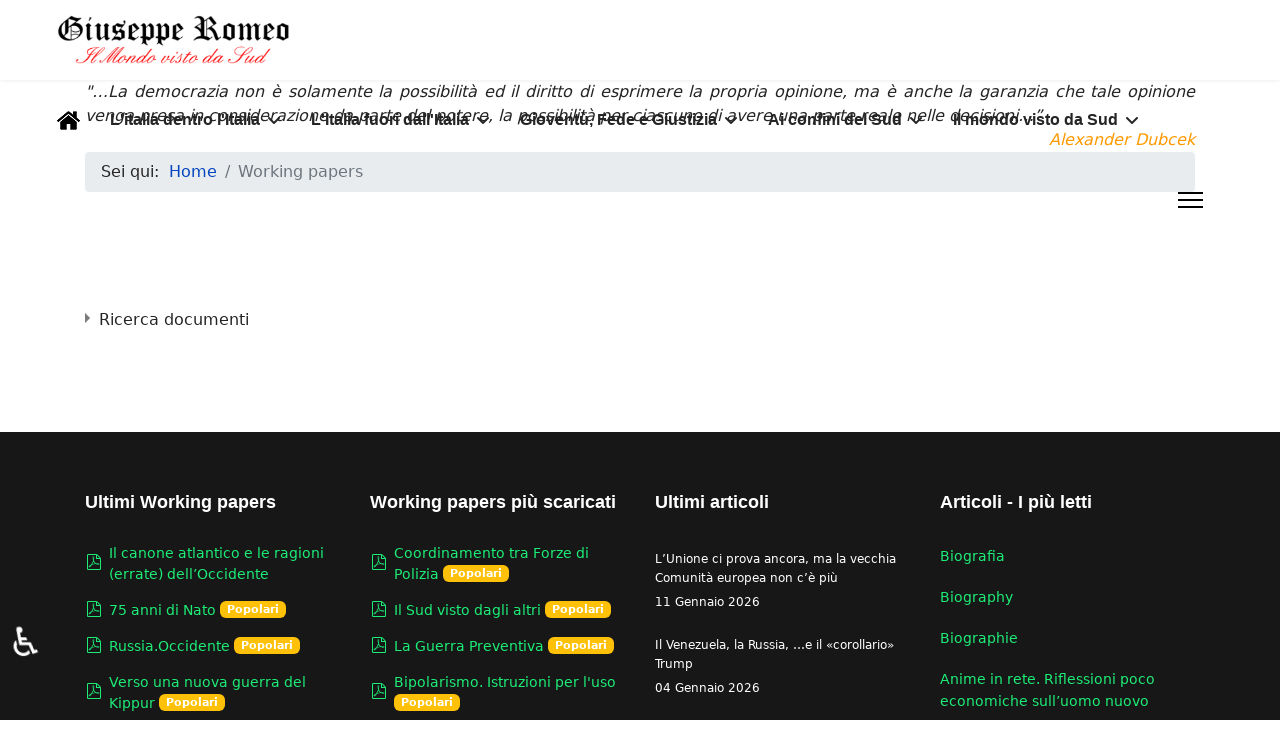

--- FILE ---
content_type: text/html; charset=utf-8
request_url: https://www.giusepperomeo.eu/working-papers/91-l-europa-la-nato-la-guerra-e-il-mondo-che-verra.html
body_size: 11858
content:

<!doctype html>
<html lang="it-it" dir="ltr">
	<head><script>(function(c,l,a,r,i,t,y){
			c[a]=c[a]||function(){(c[a].q=c[a].q||[]).push(arguments)};
			t=l.createElement(r);t.async=1;t.src='//www.clarity.ms/tag/'+i+'?ref=joomla';
			y=l.getElementsByTagName(r)[0];y.parentNode.insertBefore(t,y);
		})(window, document, 'clarity', 'script', '77mak4io1w');</script>
		
			<!-- Google Tag Manager -->
			<script>(function(w,d,s,l,i){w[l]=w[l]||[];w[l].push({'gtm.start':
			new Date().getTime(),event:'gtm.js'});var f=d.getElementsByTagName(s)[0],
			j=d.createElement(s),dl=l!='dataLayer'?'&l='+l:'';j.async=true;j.src=
			'https://www.googletagmanager.com/gtm.js?id='+i+dl;f.parentNode.insertBefore(j,f);
			})(window,document,'script','dataLayer','G-HXW48E9MPD');</script>
			<!-- End Google Tag Manager -->
			
		<meta name="viewport" content="width=device-width, initial-scale=1, shrink-to-fit=no">
		<meta charset="utf-8">
	<meta name="rights" content="copyright">
	<meta name="keywords" content="working, papers">
	<meta name="description" content="I working ppers di Giuseppe Romeo, una guida per migliorare">
	<meta name="generator" content="Joomla! - Open Source Content Management">
	<title>Working papers</title>
	<link href="/working-papers/91-l-europa-la-nato-la-guerra-e-il-mondo-che-verra-html?format=rss" rel="alternate" type="application/rss+xml" title="RSS 2.0">
	<link href="https://giusepperomeo.eu/working-papers/91-l-europa-la-nato-la-guerra-e-il-mondo-che-verra.html" rel="canonical">
	<link href="/images/romeo.ico" rel="icon" type="image/vnd.microsoft.icon">
	<link href="https://www.giusepperomeo.eu/component/finder/search?format=opensearch" rel="search" title="OpenSearch Giuseppe Romeo" type="application/opensearchdescription+xml">
<link href="/media/vendor/awesomplete/css/awesomplete.css?1.1.7" rel="stylesheet">
	<link href="/media/vendor/joomla-custom-elements/css/joomla-alert.min.css?0.4.1" rel="stylesheet">
	<link href="/media/com_docman/css/site.min.css?ae373476" rel="stylesheet">
	<link href="/media/plg_system_jcemediabox/css/jcemediabox.min.css?7d30aa8b30a57b85d658fcd54426884a" rel="stylesheet">
	<link href="/plugins/system/jce/css/content.css?badb4208be409b1335b815dde676300e" rel="stylesheet">
	<link href="/media/com_docman/css/module.min.css?ae373476" rel="stylesheet">
	<link href="/cache/com_templates/templates/shaper_helixultimate/d418cd11cd2314f4c8e628e50664d354.css" rel="stylesheet">
	<style>h2{font-family: 'Tahoma', sans-serif;font-size: 30px;font-weight: 800;color: #e61c3e;text-decoration: none;}
</style>
	<style>h3{font-family: 'Arial', sans-serif;font-size: 24px;font-weight: 400;text-decoration: none;}
</style>
	<style>.sp-megamenu-parent > li > a, .sp-megamenu-parent > li > span, .sp-megamenu-parent .sp-dropdown li.sp-menu-item > a{font-family: 'Verdana', sans-serif;font-size: 16px;font-weight: 800;text-decoration: none;}
</style>
	<style>.menu.nav-pills > li > a, .menu.nav-pills > li > span, .menu.nav-pills .sp-dropdown li.sp-menu-item > a{font-family: 'Verdana', sans-serif;font-size: 16px;font-weight: 800;text-decoration: none;}
</style>
	<style>.logo-image {height:50px;}.logo-image-phone {height:50px;}</style>
	<style>@media(max-width: 992px) {.logo-image {height: 36px;}.logo-image-phone {height: 36px;}}</style>
	<style>@media(max-width: 576px) {.logo-image {height: 36px;}.logo-image-phone {height: 36px;}}</style>
	<style>#sp-footer{ background-color:#858EE6;color:#050505; }</style>
	<style>#sp-footer a{color:#050505;}</style>
<script src="/media/vendor/jquery/js/jquery.min.js?3.7.1"></script>
	<script src="/media/legacy/js/jquery-noconflict.min.js?504da4"></script>
	<script type="application/json" class="joomla-script-options new">{"data":{"breakpoints":{"tablet":991,"mobile":480},"header":{"stickyOffset":"100"}},"joomla.jtext":{"MOD_FINDER_SEARCH_VALUE":"Cerca &hellip;","COM_FINDER_SEARCH_FORM_LIST_LABEL":"Risultati di ricerca","JLIB_JS_AJAX_ERROR_OTHER":"Si è verificato un errore durante il recupero dei dati JSON: codice di stato HTTP %s.","JLIB_JS_AJAX_ERROR_PARSE":"Si è verificato un errore di analisi durante l'elaborazione dei seguenti dati JSON:<br><code style=\"color:inherit;white-space:pre-wrap;padding:0;margin:0;border:0;background:inherit;\">%s<\/code>","ERROR":"Errore","MESSAGE":"Messaggio","NOTICE":"Avviso","WARNING":"Attenzione","JCLOSE":"Chiudi","JOK":"OK","JOPEN":"Apri"},"finder-search":{"url":"\/component\/finder\/?task=suggestions.suggest&format=json&tmpl=component"},"system.paths":{"root":"","rootFull":"https:\/\/www.giusepperomeo.eu\/","base":"","baseFull":"https:\/\/www.giusepperomeo.eu\/"},"csrf.token":"c9c4adc1877e84465b7a01a095872266","accessibility-options":{"labels":{"menuTitle":"Opzioni di accessibilità","increaseText":"Aumenta dimensione carattere","decreaseText":"Riduci dimensione carattere","increaseTextSpacing":"Aumenta spaziatura testo","decreaseTextSpacing":"Riduci  spaziatura testo","invertColors":"Inverti i colori","grayHues":"Toni grigi","underlineLinks":"Sottolinea i link","bigCursor":"Cursore grande","readingGuide":"Guida alla lettura","textToSpeech":"Dal testo al discorso","speechToText":"Dal discorso al testo","resetTitle":"Resetta","closeTitle":"Chiudi"},"icon":{"position":{"left":{"size":"0","units":"px"}},"useEmojis":true},"hotkeys":{"enabled":true,"helpTitles":true},"textToSpeechLang":["it-IT"],"speechToTextLang":["it-IT"]}}</script>
	<script src="/media/system/js/core.min.js?a3d8f8"></script>
	<script src="/media/vendor/bootstrap/js/alert.min.js?5.3.8" type="module"></script>
	<script src="/media/vendor/bootstrap/js/button.min.js?5.3.8" type="module"></script>
	<script src="/media/vendor/bootstrap/js/carousel.min.js?5.3.8" type="module"></script>
	<script src="/media/vendor/bootstrap/js/collapse.min.js?5.3.8" type="module"></script>
	<script src="/media/vendor/bootstrap/js/dropdown.min.js?5.3.8" type="module"></script>
	<script src="/media/vendor/bootstrap/js/modal.min.js?5.3.8" type="module"></script>
	<script src="/media/vendor/bootstrap/js/offcanvas.min.js?5.3.8" type="module"></script>
	<script src="/media/vendor/bootstrap/js/popover.min.js?5.3.8" type="module"></script>
	<script src="/media/vendor/bootstrap/js/scrollspy.min.js?5.3.8" type="module"></script>
	<script src="/media/vendor/bootstrap/js/tab.min.js?5.3.8" type="module"></script>
	<script src="/media/vendor/bootstrap/js/toast.min.js?5.3.8" type="module"></script>
	<script src="/media/system/js/showon.min.js?e51227" type="module"></script>
	<script src="/media/vendor/awesomplete/js/awesomplete.min.js?1.1.7" defer></script>
	<script src="/media/com_finder/js/finder.min.js?755761" type="module"></script>
	<script src="/media/mod_menu/js/menu.min.js?f5a7a8" type="module"></script>
	<script src="/media/system/js/messages.min.js?9a4811" type="module"></script>
	<script src="/media/vendor/accessibility/js/accessibility.min.js?3.0.17" defer></script>
	<script src="/media/koowa/framework/js/koowa.kquery.js?ae373476"></script>
	<script src="/media/koowa/framework/js/modernizr.min.js?ae373476"></script>
	<script src="/media/koowa/framework/js/koowa.min.js?ae373476"></script>
	<script src="/media/koowa/framework/js/jquery.magnific-popup.min.js?ae373476"></script>
	<script src="/media/plg_system_jcemediabox/js/jcemediabox.min.js?7d30aa8b30a57b85d658fcd54426884a"></script>
	<script src="/templates/shaper_helixultimate/js/main.js"></script>
	<script src="/media/com_docman/js/site/downloadlabel.js?ae373476"></script>
	<script type="application/ld+json">{"@context":"https://schema.org","@type":"BreadcrumbList","@id":"https://giusepperomeo.eu/#/schema/BreadcrumbList/17","itemListElement":[{"@type":"ListItem","position":1,"item":{"@id":"https://giusepperomeo.eu/","name":"Home"}},{"@type":"ListItem","position":2,"item":{"@id":"https://giusepperomeo.eu/working-papers?category[0]=18&amp;category_children=0","name":"Working papers"}}]}</script>
	<script type="module">window.addEventListener("load", function() {new Accessibility(Joomla.getOptions("accessibility-options") || {});});</script>
	<script>// WORKAROUND FOR ISSUE: #873

                kQuery(function($)
                {
                    $.magnificPopup.instance._onFocusIn = function(e)
                    {
                        // Do nothing if target element is select2 input
                        if( $(e.target).hasClass('select2-search__field') ) {
                            return true;
                        }
            
                        // Else call parent method
                        $.magnificPopup.proto._onFocusIn.call(this,e);
                    };
                });</script>
	<script>kQuery(function($){
                $('[data-k-modal]').each(function(idx, el) {
                    var el = $(el);
                    var data = el.data('k-modal');
                    var options = {
    "type": "image"
};
                    if (data) {
                        $.extend(true, options, data);
                    }
                    el.magnificPopup(options);
                });
            });</script>
	<script>kQuery(function($) {
                $('.k-js-search-submit').on('click', function() {
                    var search, el = $(this), keyword_selector = '';
                    
                    if (!keyword_selector) {
                        var filter = $(el[0].form).find('input[name="filter[search]"]').val();
                        var search = filter == undefined ? $(el[0].form).find('input[name=search]').val() : filter;
                    } else {
                        search = $('').val();
                    }
                    
                    if (typeof gtag !== 'undefined') {
                        gtag('event', 'Search', {
                            'event_category': 'DOCman',
                            'event_label': search,
                            'name': search
                        });
                    }
                    else if (typeof window.GoogleAnalyticsObject !== 'undefined' && typeof window[window.GoogleAnalyticsObject] !== 'undefined') {
                        window[window.GoogleAnalyticsObject]('send', 'event', 'DOCman', 'Search', search);
                    } 
                    else if (typeof _gaq !== 'undefined' && typeof _gat !== 'undefined') {
                        if (_gat._getTrackers().length) {
                            _gaq.push(function() {
                                var tracker = _gat._getTrackers()[0];
                                tracker._trackEvent('DOCman', 'Search', search);
                            });
                        }
                    }
                });
            });</script>
	<script>kQuery(function($) {
        var addHiddenFields = function(button) {
            var field, i = 0, fields = ['.k-js-tag-search', '.k-js-category-search'];

            for (; i < fields.length; i++) {
                field = $(fields[i]);

                if (field.length && $.isEmptyObject(field.val())) {
                    var input = $('<input type="hidden" />')
                        .attr('name', field.attr('name').replace('[]', ''))
                        .val('');

                    $(button[0].form).append(input);
                }
            }
        };

        $('.k-js-search-submit').click(function() {
            addHiddenFields($(this));
        });

        $('.k-js-search-reset').click(function(event) {
            event.preventDefault();

            var button = $(this),
                form   = button[0].form;

            $('.k-filters')
                .find('input:not(:checkbox), textarea').val('').end()
                .find('select').val(null).trigger('change');

            addHiddenFields(button);

            $(form).append($('<input type="hidden" />').val('1')
                .attr('name', 'reset'));

            form.submit();
        });
    });</script>
	<script>kQuery(document).ready(function() {
                    kQuery('.docman-search-date').find('.k-input-group').addClass('input-append').find('input').addClass('input-block-level');
                });</script>
	<script>jQuery(document).ready(function(){WfMediabox.init({"base":"\/","theme":"standard","width":"","height":"","lightbox":0,"shadowbox":0,"icons":1,"overlay":1,"overlay_opacity":0.8,"overlay_color":"#000000","transition_speed":500,"close":2,"labels":{"close":"PLG_SYSTEM_JCEMEDIABOX_LABEL_CLOSE","next":"PLG_SYSTEM_JCEMEDIABOX_LABEL_NEXT","previous":"PLG_SYSTEM_JCEMEDIABOX_LABEL_PREVIOUS","cancel":"PLG_SYSTEM_JCEMEDIABOX_LABEL_CANCEL","numbers":"PLG_SYSTEM_JCEMEDIABOX_LABEL_NUMBERS","numbers_count":"PLG_SYSTEM_JCEMEDIABOX_LABEL_NUMBERS_COUNT","download":"PLG_SYSTEM_JCEMEDIABOX_LABEL_DOWNLOAD"},"swipe":true,"expand_on_click":true});});</script>
	<script>template="shaper_helixultimate";</script>
	<script>kQuery(function($) {
                $('.docman_track_download').on('click', function() {
                    var el = $(this);
                    
                    if (typeof gtag !== 'undefined') {
                        gtag('event', 'Download', {
                            'event_category': 'DOCman',
                            'event_label': el.data('title'),
                            'name': el.data('title'),
                            'value': parseInt(el.data('id'), 10)
                        });
                    }
                    else if (typeof window.GoogleAnalyticsObject !== 'undefined' && typeof window[window.GoogleAnalyticsObject] !== 'undefined') {
                        window[window.GoogleAnalyticsObject]('send', 'event', 'DOCman', 'Download', el.data('title'), parseInt(el.data('id'), 10));
                    } 
                    else if (typeof _gaq !== 'undefined' && typeof _gat !== 'undefined') {
                        if (_gat._getTrackers().length) {
                            _gaq.push(function() {
                                var tracker = _gat._getTrackers()[0];
                                tracker._trackEvent('DOCman', 'Download', el.data('title'), parseInt(el.data('id'), 10));
                            });
                        }
                    }
                });
            });</script>
	<script>if (typeof Koowa === 'object' && Koowa !== null) {
                if (typeof Koowa.translator === 'object' && Koowa.translator !== null) {
                    Koowa.translator.loadTranslations({"Play":"Riproduzione","View":"Vista","Open":"Apri"});
                }
            }</script>
	<script>kQuery(function($) {
                    $('a.docman_download__button').downloadLabel({
    "force_download": "0",
    "gdocs_supported_extensions": [
        "ogg",
        "doc",
        "docx",
        "xls",
        "xlsx",
        "ppt",
        "pptx",
        "pages",
        "ai",
        "psd",
        "tiff",
        "dxf",
        "svg",
        "eps",
        "ps",
        "ttf",
        "xps"
    ],
    "gdocs_preview": 0
});
                });</script>
			</head>
	<body class="site helix-ultimate hu com_docman com-docman view-flat layout-default task-none itemid-826 it-it ltr sticky-header layout-fluid offcanvas-init offcanvs-position-right">

		
					<div class="sp-pre-loader">
				<div class='wave-two-wrap'>
<ul class='wave-two'>
<li></li><li></li><li></li><li></li><li></li><li></li>
</ul>
</div>			</div>
		
		<div class="body-wrapper">
			<div class="body-innerwrapper">
				
	<div class="sticky-header-placeholder"></div>
<header id="sp-header" class="full-header full-header-left header-has-modules">
	<div class="container-fluid">
		<div class="container-inner">
			<div class="row align-items-center">

				<!-- LEFT TOGGLER (if offcanvas position is left) -->
				
				<!-- Logo -->
				<div id="sp-logo" class="has-border col-auto">
					<div class="sp-column">
													
							<div class="logo"><a href="/">
				<img class='logo-image  d-none d-lg-inline-block'
					srcset='https://www.giusepperomeo.eu/images/logo.png 1x, https://www.giusepperomeo.eu/images/logo.png 2x'
					src='https://www.giusepperomeo.eu/images/logo.png'
					height='50'
					alt='Giuseppe Romeo'
				/>
				<img class="logo-image-phone d-inline-block d-lg-none" src="https://www.giusepperomeo.eu/images/logo.png" alt="Giuseppe Romeo" /></a></div>											</div>
				</div>

				<!-- Menu -->
				<div id="sp-menu" class="col-auto">
					<div class="sp-column d-flex justify-content-between">
						<div class="menu-with-offcanvas d-flex justify-content-between flex-auto">
							<nav class="sp-megamenu-wrapper d-flex" role="navigation" aria-label="HELIX_ULTIMATE_AIRA_NAVIGATION"><ul class="sp-megamenu-parent menu-animation-fade-up d-none d-lg-block"><li class="sp-menu-item"><a   href="/"  ><img src="/images/home.png#joomlaImage://local-images/home.png?width=23&amp;height=23" alt="Home" /></a></li><li class="sp-menu-item sp-has-child"><a   href="/l-italia-dentro-l-italia"  >L'italia dentro l'Italia</a><div class="sp-dropdown sp-dropdown-main sp-menu-right" style="width: 240px;"><div class="sp-dropdown-inner"><ul class="sp-dropdown-items"><li class="sp-menu-item"><a   href="/l-italia-dentro-l-italia/cronache-italiane"  >Cronache italiane</a></li><li class="sp-menu-item"><a   href="/l-italia-dentro-l-italia/politica-senza-politica"  >Politica senza politica</a></li><li class="sp-menu-item"><a   href="/l-italia-dentro-l-italia/riflessioni-politicamente-s-corrette"  >Riflessioni politicamente (s)corrette</a></li><li class="sp-menu-item"><a   href="/l-italia-dentro-l-italia/a-proposito-di-in-sicurezza"  >A proposito di (in)sicurezza</a></li><li class="sp-menu-item"><a   href="/l-italia-dentro-l-italia/dis-economia"  >(Dis)Economia</a></li><li class="sp-menu-item"><a   href="/l-italia-dentro-l-italia/federalismo-d-occasione"  >Federalismo d'occasione</a></li></ul></div></div></li><li class="sp-menu-item sp-has-child"><a   href="/l-italia-fuori-dall-italia"  >L'Italia fuori dall'Italia</a><div class="sp-dropdown sp-dropdown-main sp-menu-right" style="width: 240px;"><div class="sp-dropdown-inner"><ul class="sp-dropdown-items"><li class="sp-menu-item"><a   href="/l-italia-fuori-dall-italia/politica-estera-in-cerca-d-autore"  >Politica estera in cerca d'autore</a></li><li class="sp-menu-item"><a   href="/l-italia-fuori-dall-italia/l-italia-in-guerra"  >L'italia in guerra</a></li></ul></div></div></li><li class="sp-menu-item sp-has-child"><a   href="/gioventu-fede-e-giustizia"  >Gioventù, Fede e Giustizia</a><div class="sp-dropdown sp-dropdown-main sp-menu-right" style="width: 240px;"><div class="sp-dropdown-inner"><ul class="sp-dropdown-items"><li class="sp-menu-item"><a   href="/gioventu-fede-e-giustizia/i-giovani-non-sono-piante"  >I Giovani non sono piante</a></li><li class="sp-menu-item"><a   href="/gioventu-fede-e-giustizia/il-vaticano-e-il-nuovo-mondo"  >Il Vaticano e il &quot;nuovo&quot; mondo</a></li><li class="sp-menu-item"><a   href="/gioventu-fede-e-giustizia/giustizia-ingiusta"  >Giustizia ingiusta</a></li></ul></div></div></li><li class="sp-menu-item sp-has-child"><a   href="/ai-confini-del-sud"  >Ai confini del Sud</a><div class="sp-dropdown sp-dropdown-main sp-menu-right" style="width: 240px;"><div class="sp-dropdown-inner"><ul class="sp-dropdown-items"><li class="sp-menu-item"><a   href="/ai-confini-del-sud/calabria-un-luogo-senza-tempo-e-senza-politica"  >Calabria. Un luogo senza tempo e senza politica</a></li><li class="sp-menu-item"><a   href="/ai-confini-del-sud/la-legalita-degli-altri"  >La legalità degli altri</a></li><li class="sp-menu-item"><a   href="/ai-confini-del-sud/una-crescita-mancata"  >Una crescita mancata</a></li></ul></div></div></li><li class="sp-menu-item sp-has-child"><a   href="/il-mondo-visto-da-sud"  >Il mondo visto da Sud</a><div class="sp-dropdown sp-dropdown-main sp-menu-right" style="width: 240px;"><div class="sp-dropdown-inner"><ul class="sp-dropdown-items"><li class="sp-menu-item"><a   href="/il-mondo-visto-da-sud/il-mondo-in-guerra"  >Il mondo in guerra</a></li><li class="sp-menu-item"><a   href="/il-mondo-visto-da-sud/con-vivere-con-il-terrore"  >(Con)Vivere con il terrore</a></li><li class="sp-menu-item"><a   href="/il-mondo-visto-da-sud/il-nostro-medio-oriente-quotidiano"  >Il nostro Medio Oriente quotidiano</a></li><li class="sp-menu-item"><a   href="/il-mondo-visto-da-sud/stati-uniti-russia-e-massimi-sistemi"  >Stati Uniti, Russia e massimi sistemi</a></li><li class="sp-menu-item"><a   href="/il-mondo-visto-da-sud/l-occidente-e-il-resto-del-mondo"  >L'Occidente e il resto del mondo</a></li><li class="sp-menu-item"><a   href="/il-mondo-visto-da-sud/europa-senza-europa"  >Europa senza Europa</a></li></ul></div></div></li></ul></nav>						</div>
					</div>
				</div>
				
				<!-- Menu Right position -->
				<div id="menu-right" class="col-auto d-flex align-items-center ms-auto">
					<!-- Related Modules -->
					<div class="d-none d-lg-flex header-modules align-items-center">
								
													</div>
					
					

					<!-- RIGHT TOGGLER (if offcanvas position is right) -->
											
  <a id="offcanvas-toggler"
     class="offcanvas-toggler-secondary offcanvas-toggler-right d-flex align-items-center"
     href="#"
     aria-label="Navigation"
     title="Navigation">
     <div class="burger-icon" aria-hidden="true"><span></span><span></span><span></span></div>
  </a>									</div>
			</div>
		</div>
	</div>
</header>				<main id="sp-main">
					
<section id="sp-massima" class=" d-none d-sm-block">

						<div class="container">
				<div class="container-inner">
			
	
<div class="row">
	<div id="sp-position1" class="col-lg-12 "><div class="sp-column "><div class="sp-module "><div class="sp-module-content">
<div id="mod-custom217" class="mod-custom custom">
    <div style="text-align: justify;"><em>"…La democrazia non è solamente la possibilità ed il diritto di esprimere la propria opinione, ma è anche la garanzia che tale opinione venga presa in considerazione da parte del potere, la possibilità per ciascuno di avere una parte reale nelle decisioni…”</em></div>
<div style="text-align: right;"><span style="color: #ff9900;"><em>Alexander Dubcek</em></span></div></div>
</div></div></div></div></div>
							</div>
			</div>
			
	</section>

<section id="sp-breadcrumps" >

						<div class="container">
				<div class="container-inner">
			
	
<div class="row">
	<div id="sp-position2" class="col-lg-12 "><div class="sp-column "><div class="sp-module "><div class="sp-module-content"><nav class="mod-breadcrumbs__wrapper" aria-label="Breadcrumbs">
    <ol class="mod-breadcrumbs breadcrumb px-3 py-2">
                    <li class="mod-breadcrumbs__here float-start">
                Sei qui: &#160;
            </li>
        
        <li class="mod-breadcrumbs__item breadcrumb-item"><a href="/" class="pathway"><span>Home</span></a></li><li class="mod-breadcrumbs__item breadcrumb-item active"><span>Working papers</span></li>    </ol>
    </nav>
</div></div></div></div></div>
							</div>
			</div>
			
	</section>

<section id="sp-main-body" >

										<div class="container">
					<div class="container-inner">
						
	
<div class="row">
	
<div id="sp-component" class="col-lg-12 ">
	<div class="sp-column ">
		<div id="system-message-container" aria-live="polite"></div>


		
		<div class="k-ui-joomla">
    <div class="k-ui-ltr  k-ui-namespace com_docman">
                <!--[if lte IE 8 ]><div class="old-ie"><![endif]-->
                
<script data-inline type="text/javascript">document.documentElement.classList.add("k-ui-j5", "k-ui-j5-site");</script><script data-inline type="text/javascript">document.documentElement.classList.add('k-js-enabled');</script>



<div class="docman_list_layout docman_list_layout--filtered_list">

        

        
        <form action="/working-papers/91-l-europa-la-nato-la-guerra-e-il-mondo-che-verra-html" method="get" class="k-js-grid-controller">

                
    
            
            


    <div class="well well-small k-filters k-filters--toggleable">
        <input class="k-checkbox-dropdown-toggle" id="k-checkbox-dropdown-toggle" type="checkbox"
                    >
        <label class="k-checkbox-dropdown-label" for="k-checkbox-dropdown-toggle">Ricerca documenti</label>
        <div class="k-checkbox-dropdown-content">
            <div class="form-group">
                <label for="search">
                    Cerca per titolo o descrizione&hellip;                </label>
                <input
                    class="form-control input-block-level"
                    type="search"
                    name="search"
                    id="search"
                    value="" />
            </div>

            <input type="hidden" name="search_fields" value="" />

            
            
            
            
            
                        

            <button class="btn btn-primary k-js-search-submit" type="submit">Cerca</button>

            <button class="btn btn-link k-js-search-reset">Reset</button>

        </div>
    </div>

    


                
        

    </form>
</div>

                <!--[if lte IE 8 ]></div><![endif]-->
                </div>
</div>

			</div>
</div>
</div>
											</div>
				</div>
						
	</section>

<section id="sp-bottom" >

						<div class="container">
				<div class="container-inner">
			
	
<div class="row">
	<div id="sp-bottom1" class="col-sm-col-sm-6 col-lg-3 "><div class="sp-column "><div class="sp-module  nspText"><h3 class="sp-module-title">Ultimi Working papers</h3><div class="sp-module-content">




    
<div class="k-ui-namespace">
    <div class="mod_docman mod_docman--documents">
        <ul class="mod_docman_icons">
                    <li class="module_document">

                <div class="koowa_header">
                                                            <span class="koowa_header__item koowa_header__item--image_container">
                        <a href="/working-papers/104-il-canone-atlantico-e-le-ragioni-errate-delloccidente"
                           class="koowa_header__image_link "
                           data-title="Il canone atlantico e le ragioni (errate) dell’Occidente"
                           data-id="104"
                                                                                    >
                                                        
<span class="k-icon-document-pdf k-icon--size-default" aria-hidden="true"></span>
<span class="k-visually-hidden">pdf</span>
                        </a>
                    </span>
                    
                                        <span class="koowa_header__item">
                        <span class="koowa_wrapped_content">
                            <span class="whitespace_preserver">
                                <a href="/working-papers/104-il-canone-atlantico-e-le-ragioni-errate-delloccidente"
                                   class="koowa_header__title_link "
                                   data-title="Il canone atlantico e le ragioni (errate) dell’Occidente"
                                   data-id="104"
                                                                                                            >
                                    Il canone atlantico e le ragioni (errate) dell’Occidente</a>

                                                                
                                                                                            </span>
                        </span>
                    </span>
                </div>


                <div class="module_document__info">
                                        
                                        
                                        
                                                        </div>

                <div class="module_document__description">
                                                        </div>
            </li>
                    <li class="module_document">

                <div class="koowa_header">
                                                            <span class="koowa_header__item koowa_header__item--image_container">
                        <a href="/working-papers/103-75-anni-di-nato"
                           class="koowa_header__image_link "
                           data-title="75 anni di Nato"
                           data-id="103"
                                                                                    >
                                                        
<span class="k-icon-document-pdf k-icon--size-default" aria-hidden="true"></span>
<span class="k-visually-hidden">pdf</span>
                        </a>
                    </span>
                    
                                        <span class="koowa_header__item">
                        <span class="koowa_wrapped_content">
                            <span class="whitespace_preserver">
                                <a href="/working-papers/103-75-anni-di-nato"
                                   class="koowa_header__title_link "
                                   data-title="75 anni di Nato"
                                   data-id="103"
                                                                                                            >
                                    75 anni di Nato</a>

                                                                
                                                                                                    <span class="label label-danger label-important badge bg-warning">Popolari</span>
                                                            </span>
                        </span>
                    </span>
                </div>


                <div class="module_document__info">
                                        
                                        
                                        
                                                        </div>

                <div class="module_document__description">
                                                        </div>
            </li>
                    <li class="module_document">

                <div class="koowa_header">
                                                            <span class="koowa_header__item koowa_header__item--image_container">
                        <a href="/working-papers/102-russia-occidente"
                           class="koowa_header__image_link "
                           data-title="Russia.Occidente"
                           data-id="102"
                                                                                    >
                                                        
<span class="k-icon-document-pdf k-icon--size-default" aria-hidden="true"></span>
<span class="k-visually-hidden">pdf</span>
                        </a>
                    </span>
                    
                                        <span class="koowa_header__item">
                        <span class="koowa_wrapped_content">
                            <span class="whitespace_preserver">
                                <a href="/working-papers/102-russia-occidente"
                                   class="koowa_header__title_link "
                                   data-title="Russia.Occidente"
                                   data-id="102"
                                                                                                            >
                                    Russia.Occidente</a>

                                                                
                                                                                                    <span class="label label-danger label-important badge bg-warning">Popolari</span>
                                                            </span>
                        </span>
                    </span>
                </div>


                <div class="module_document__info">
                                        
                                        
                                        
                                                        </div>

                <div class="module_document__description">
                                                        </div>
            </li>
                    <li class="module_document">

                <div class="koowa_header">
                                                            <span class="koowa_header__item koowa_header__item--image_container">
                        <a href="/working-papers/100-verso-una-nuova-guerra-del-kippur"
                           class="koowa_header__image_link "
                           data-title="Verso una nuova guerra del Kippur"
                           data-id="100"
                                                                                    >
                                                        
<span class="k-icon-document-pdf k-icon--size-default" aria-hidden="true"></span>
<span class="k-visually-hidden">pdf</span>
                        </a>
                    </span>
                    
                                        <span class="koowa_header__item">
                        <span class="koowa_wrapped_content">
                            <span class="whitespace_preserver">
                                <a href="/working-papers/100-verso-una-nuova-guerra-del-kippur"
                                   class="koowa_header__title_link "
                                   data-title="Verso una nuova guerra del Kippur"
                                   data-id="100"
                                                                                                            >
                                    Verso una nuova guerra del Kippur</a>

                                                                
                                                                                                    <span class="label label-danger label-important badge bg-warning">Popolari</span>
                                                            </span>
                        </span>
                    </span>
                </div>


                <div class="module_document__info">
                                        
                                        
                                        
                                                        </div>

                <div class="module_document__description">
                                                        </div>
            </li>
                    <li class="module_document">

                <div class="koowa_header">
                                                            <span class="koowa_header__item koowa_header__item--image_container">
                        <a href="/working-papers/99-dopo-vilnius-una-o-piu-o-nessuna-nato"
                           class="koowa_header__image_link "
                           data-title="Dopo Vilnius. Una o più … o nessuna Nato."
                           data-id="99"
                                                                                    >
                                                        
<span class="k-icon-document-pdf k-icon--size-default" aria-hidden="true"></span>
<span class="k-visually-hidden">pdf</span>
                        </a>
                    </span>
                    
                                        <span class="koowa_header__item">
                        <span class="koowa_wrapped_content">
                            <span class="whitespace_preserver">
                                <a href="/working-papers/99-dopo-vilnius-una-o-piu-o-nessuna-nato"
                                   class="koowa_header__title_link "
                                   data-title="Dopo Vilnius. Una o più … o nessuna Nato."
                                   data-id="99"
                                                                                                            >
                                    Dopo Vilnius. Una o più … o nessuna Nato.</a>

                                                                
                                                                                                    <span class="label label-danger label-important badge bg-warning">Popolari</span>
                                                            </span>
                        </span>
                    </span>
                </div>


                <div class="module_document__info">
                                        
                                        
                                        
                                                        </div>

                <div class="module_document__description">
                                                        </div>
            </li>
                    <li class="module_document">

                <div class="koowa_header">
                                                            <span class="koowa_header__item koowa_header__item--image_container">
                        <a href="/working-papers/98-valchirie-e-cavalieri-dellapocalisse"
                           class="koowa_header__image_link "
                           data-title="Valchirie e cavalieri dell’apocalisse"
                           data-id="98"
                                                                                    >
                                                        
<span class="k-icon-document-pdf k-icon--size-default" aria-hidden="true"></span>
<span class="k-visually-hidden">pdf</span>
                        </a>
                    </span>
                    
                                        <span class="koowa_header__item">
                        <span class="koowa_wrapped_content">
                            <span class="whitespace_preserver">
                                <a href="/working-papers/98-valchirie-e-cavalieri-dellapocalisse"
                                   class="koowa_header__title_link "
                                   data-title="Valchirie e cavalieri dell’apocalisse"
                                   data-id="98"
                                                                                                            >
                                    Valchirie e cavalieri dell’apocalisse</a>

                                                                
                                                                                                    <span class="label label-danger label-important badge bg-warning">Popolari</span>
                                                            </span>
                        </span>
                    </span>
                </div>


                <div class="module_document__info">
                                        
                                        
                                        
                                                        </div>

                <div class="module_document__description">
                                                        </div>
            </li>
                    <li class="module_document">

                <div class="koowa_header">
                                                            <span class="koowa_header__item koowa_header__item--image_container">
                        <a href="/working-papers/97-dimenticando-clausewitz-pdf"
                           class="koowa_header__image_link "
                           data-title="Dimenticando Clausewitz.pdf"
                           data-id="97"
                                                                                    >
                                                        
<span class="k-icon-document-pdf k-icon--size-default" aria-hidden="true"></span>
<span class="k-visually-hidden">pdf</span>
                        </a>
                    </span>
                    
                                        <span class="koowa_header__item">
                        <span class="koowa_wrapped_content">
                            <span class="whitespace_preserver">
                                <a href="/working-papers/97-dimenticando-clausewitz-pdf"
                                   class="koowa_header__title_link "
                                   data-title="Dimenticando Clausewitz.pdf"
                                   data-id="97"
                                                                                                            >
                                    Dimenticando Clausewitz.pdf</a>

                                                                
                                                                                                    <span class="label label-danger label-important badge bg-warning">Popolari</span>
                                                            </span>
                        </span>
                    </span>
                </div>


                <div class="module_document__info">
                                        
                                        
                                        
                                                        </div>

                <div class="module_document__description">
                                                        </div>
            </li>
                </ul>
    </div>
</div>

</div></div></div></div><div id="sp-bottom2" class="col-sm-col-sm-6 col-lg-3 "><div class="sp-column "><div class="sp-module "><h3 class="sp-module-title">Working papers più scaricati</h3><div class="sp-module-content">




    
<div class="k-ui-namespace">
    <div class="mod_docman mod_docman--documents">
        <ul class="mod_docman_icons">
                    <li class="module_document">

                <div class="koowa_header">
                                                            <span class="koowa_header__item koowa_header__item--image_container">
                        <a href="/working-papers/20-coordinamento-tra-forze-di-polizia"
                           class="koowa_header__image_link "
                           data-title="Coordinamento tra Forze di Polizia"
                           data-id="20"
                                                                                    >
                                                        
<span class="k-icon-document-pdf k-icon--size-default" aria-hidden="true"></span>
<span class="k-visually-hidden">pdf</span>
                        </a>
                    </span>
                    
                                        <span class="koowa_header__item">
                        <span class="koowa_wrapped_content">
                            <span class="whitespace_preserver">
                                <a href="/working-papers/20-coordinamento-tra-forze-di-polizia"
                                   class="koowa_header__title_link "
                                   data-title="Coordinamento tra Forze di Polizia"
                                   data-id="20"
                                                                                                            >
                                    Coordinamento tra Forze di Polizia</a>

                                                                
                                                                                                    <span class="label label-danger label-important badge bg-warning">Popolari</span>
                                                            </span>
                        </span>
                    </span>
                </div>


                <div class="module_document__info">
                                        
                                        
                                        
                                                        </div>

                <div class="module_document__description">
                                                        </div>
            </li>
                    <li class="module_document">

                <div class="koowa_header">
                                                            <span class="koowa_header__item koowa_header__item--image_container">
                        <a href="/working-papers/22-il-sud-visto-dagli-altri"
                           class="koowa_header__image_link "
                           data-title="Il Sud visto dagli altri"
                           data-id="22"
                                                                                    >
                                                        
<span class="k-icon-document-pdf k-icon--size-default" aria-hidden="true"></span>
<span class="k-visually-hidden">pdf</span>
                        </a>
                    </span>
                    
                                        <span class="koowa_header__item">
                        <span class="koowa_wrapped_content">
                            <span class="whitespace_preserver">
                                <a href="/working-papers/22-il-sud-visto-dagli-altri"
                                   class="koowa_header__title_link "
                                   data-title="Il Sud visto dagli altri"
                                   data-id="22"
                                                                                                            >
                                    Il Sud visto dagli altri</a>

                                                                
                                                                                                    <span class="label label-danger label-important badge bg-warning">Popolari</span>
                                                            </span>
                        </span>
                    </span>
                </div>


                <div class="module_document__info">
                                        
                                        
                                        
                                                        </div>

                <div class="module_document__description">
                                                        </div>
            </li>
                    <li class="module_document">

                <div class="koowa_header">
                                                            <span class="koowa_header__item koowa_header__item--image_container">
                        <a href="/working-papers/61-la-guerra-preventiva"
                           class="koowa_header__image_link "
                           data-title="La Guerra Preventiva"
                           data-id="61"
                                                                                    >
                                                        
<span class="k-icon-document-pdf k-icon--size-default" aria-hidden="true"></span>
<span class="k-visually-hidden">pdf</span>
                        </a>
                    </span>
                    
                                        <span class="koowa_header__item">
                        <span class="koowa_wrapped_content">
                            <span class="whitespace_preserver">
                                <a href="/working-papers/61-la-guerra-preventiva"
                                   class="koowa_header__title_link "
                                   data-title="La Guerra Preventiva"
                                   data-id="61"
                                                                                                            >
                                    La Guerra Preventiva</a>

                                                                
                                                                                                    <span class="label label-danger label-important badge bg-warning">Popolari</span>
                                                            </span>
                        </span>
                    </span>
                </div>


                <div class="module_document__info">
                                        
                                        
                                        
                                                        </div>

                <div class="module_document__description">
                                                        </div>
            </li>
                    <li class="module_document">

                <div class="koowa_header">
                                                            <span class="koowa_header__item koowa_header__item--image_container">
                        <a href="/working-papers/16-bipolarismo-istruzioni-per-l-uso"
                           class="koowa_header__image_link "
                           data-title="Bipolarismo. Istruzioni per l'uso"
                           data-id="16"
                                                                                    >
                                                        
<span class="k-icon-document-pdf k-icon--size-default" aria-hidden="true"></span>
<span class="k-visually-hidden">pdf</span>
                        </a>
                    </span>
                    
                                        <span class="koowa_header__item">
                        <span class="koowa_wrapped_content">
                            <span class="whitespace_preserver">
                                <a href="/working-papers/16-bipolarismo-istruzioni-per-l-uso"
                                   class="koowa_header__title_link "
                                   data-title="Bipolarismo. Istruzioni per l'uso"
                                   data-id="16"
                                                                                                            >
                                    Bipolarismo. Istruzioni per l'uso</a>

                                                                
                                                                                                    <span class="label label-danger label-important badge bg-warning">Popolari</span>
                                                            </span>
                        </span>
                    </span>
                </div>


                <div class="module_document__info">
                                        
                                        
                                        
                                                        </div>

                <div class="module_document__description">
                                                        </div>
            </li>
                    <li class="module_document">

                <div class="koowa_header">
                                                            <span class="koowa_header__item koowa_header__item--image_container">
                        <a href="/working-papers/1-non-solo-yalta"
                           class="koowa_header__image_link "
                           data-title="Non solo Yalta"
                           data-id="1"
                                                                                    >
                                                        
<span class="k-icon-document-pdf k-icon--size-default" aria-hidden="true"></span>
<span class="k-visually-hidden">pdf</span>
                        </a>
                    </span>
                    
                                        <span class="koowa_header__item">
                        <span class="koowa_wrapped_content">
                            <span class="whitespace_preserver">
                                <a href="/working-papers/1-non-solo-yalta"
                                   class="koowa_header__title_link "
                                   data-title="Non solo Yalta"
                                   data-id="1"
                                                                                                            >
                                    Non solo Yalta</a>

                                                                
                                                                                                    <span class="label label-danger label-important badge bg-warning">Popolari</span>
                                                            </span>
                        </span>
                    </span>
                </div>


                <div class="module_document__info">
                                        
                                        
                                        
                                                        </div>

                <div class="module_document__description">
                                                        </div>
            </li>
                    <li class="module_document">

                <div class="koowa_header">
                                                            <span class="koowa_header__item koowa_header__item--image_container">
                        <a href="/working-papers/30-immigrazione"
                           class="koowa_header__image_link "
                           data-title="Immigrazione"
                           data-id="30"
                                                                                    >
                                                        
<span class="k-icon-document-pdf k-icon--size-default" aria-hidden="true"></span>
<span class="k-visually-hidden">pdf</span>
                        </a>
                    </span>
                    
                                        <span class="koowa_header__item">
                        <span class="koowa_wrapped_content">
                            <span class="whitespace_preserver">
                                <a href="/working-papers/30-immigrazione"
                                   class="koowa_header__title_link "
                                   data-title="Immigrazione"
                                   data-id="30"
                                                                                                            >
                                    Immigrazione</a>

                                                                
                                                                                                    <span class="label label-danger label-important badge bg-warning">Popolari</span>
                                                            </span>
                        </span>
                    </span>
                </div>


                <div class="module_document__info">
                                        
                                        
                                        
                                                        </div>

                <div class="module_document__description">
                                                        </div>
            </li>
                    <li class="module_document">

                <div class="koowa_header">
                                                            <span class="koowa_header__item koowa_header__item--image_container">
                        <a href="/working-papers/41-una-nuova-geografia-delle-relazioni-internazionali"
                           class="koowa_header__image_link "
                           data-title="Una nuova geografia delle relazioni internazionali"
                           data-id="41"
                                                                                    >
                                                        
<span class="k-icon-document-pdf k-icon--size-default" aria-hidden="true"></span>
<span class="k-visually-hidden">pdf</span>
                        </a>
                    </span>
                    
                                        <span class="koowa_header__item">
                        <span class="koowa_wrapped_content">
                            <span class="whitespace_preserver">
                                <a href="/working-papers/41-una-nuova-geografia-delle-relazioni-internazionali"
                                   class="koowa_header__title_link "
                                   data-title="Una nuova geografia delle relazioni internazionali"
                                   data-id="41"
                                                                                                            >
                                    Una nuova geografia delle relazioni internazionali</a>

                                                                
                                                                                                    <span class="label label-danger label-important badge bg-warning">Popolari</span>
                                                            </span>
                        </span>
                    </span>
                </div>


                <div class="module_document__info">
                                        
                                        
                                        
                                                        </div>

                <div class="module_document__description">
                                                        </div>
            </li>
                </ul>
    </div>
</div>

</div></div></div></div><div id="sp-bottom3" class="col-lg-3 "><div class="sp-column "><div class="sp-module "><h3 class="sp-module-title">Ultimi articoli</h3><div class="sp-module-content"><ul class="mod-articleslatest latestnews mod-list">
    <li itemscope itemtype="https://schema.org/Article">
        <a href="/il-mondo-visto-da-sud/europa-senza-europa/lunione-ci-prova-ancora-ma-la-vecchia-comunita-europea-non-ce-piu" itemprop="url">
            <span itemprop="name">
                L’Unione ci prova ancora, ma la vecchia Comunità europea non c’è più            </span>
            <span>11 Gennaio 2026</span>
        </a>
    </li>
    <li itemscope itemtype="https://schema.org/Article">
        <a href="/il-mondo-visto-da-sud/stati-uniti-russia-e-massimi-sistemi/il-venezuela-la-russia-e-il-corollario-trump" itemprop="url">
            <span itemprop="name">
                Il Venezuela, la Russia, …e il «corollario» Trump            </span>
            <span>04 Gennaio 2026</span>
        </a>
    </li>
    <li itemscope itemtype="https://schema.org/Article">
        <a href="/l-italia-dentro-l-italia/politica-senza-politica/dagli-hobbit-ad-avalon-ad-atreju" itemprop="url">
            <span itemprop="name">
                Dagli Hobbit ad Avalon ad Atreju            </span>
            <span>27 Dicembre 2025</span>
        </a>
    </li>
    <li itemscope itemtype="https://schema.org/Article">
        <a href="/il-mondo-visto-da-sud/stati-uniti-russia-e-massimi-sistemi/venti-di-guerra-o-opportunita-di-pace" itemprop="url">
            <span itemprop="name">
                Venti di guerra o opportunità di pace?            </span>
            <span>14 Dicembre 2025</span>
        </a>
    </li>
    <li itemscope itemtype="https://schema.org/Article">
        <a href="/il-mondo-visto-da-sud/stati-uniti-russia-e-massimi-sistemi/una-pace-giusta" itemprop="url">
            <span itemprop="name">
                Una pace giusta?            </span>
            <span>23 Novembre 2025</span>
        </a>
    </li>
</ul>
</div></div></div></div><div id="sp-bottom4" class="col-lg-3 "><div class="sp-column "><div class="sp-module "><h2 class="sp-module-title">Articoli - I più letti</h2><div class="sp-module-content"><ul class="mostread mod-list">
    <li itemscope itemtype="https://schema.org/Article">
        <a href="/biografia" itemprop="url">
            <span itemprop="name">
                Biografia            </span>
        </a>
    </li>
    <li itemscope itemtype="https://schema.org/Article">
        <a href="/component/content/article/biography?catid=2" itemprop="url">
            <span itemprop="name">
                Biography            </span>
        </a>
    </li>
    <li itemscope itemtype="https://schema.org/Article">
        <a href="/component/content/article/biographie?catid=2" itemprop="url">
            <span itemprop="name">
                Biographie            </span>
        </a>
    </li>
    <li itemscope itemtype="https://schema.org/Article">
        <a href="/gioventu-fede-e-giustizia/i-giovani-non-sono-piante/anime-in-rete-riflessioni-poco-economiche-sull-uomo-nuovo" itemprop="url">
            <span itemprop="name">
                Anime in rete. Riflessioni poco economiche sull’uomo nuovo            </span>
        </a>
    </li>
    <li itemscope itemtype="https://schema.org/Article">
        <a href="/calabrese-per-caso/calabrese-per-caso-ancora-una-volta" itemprop="url">
            <span itemprop="name">
                Calabrese per caso... ancora una volta            </span>
        </a>
    </li>
</ul>
</div></div></div></div></div>
							</div>
			</div>
			
	</section>

<footer id="sp-footer" >

						<div class="container">
				<div class="container-inner">
			
	
<div class="row">
	<div id="sp-footer1" class="col-lg-6 "><div class="sp-column "></div></div><div id="sp-footer2" class="col-lg-6 "><div class="sp-column "><div class="sp-module "><div class="sp-module-content"><ul class="mod-menu mod-list menu">
<li class="item-777"><a href="/" >Home</a></li><li class="item-783"><a href="/mappa-del-sito?view=html&amp;id=6" >Mappa del sito</a></li><li class="item-784"><a href="/contatti" >Contatti</a></li><li class="item-782"><a href="/privacy" >Privacy</a></li><li class="item-853"><a href="/disclaimer" >Disclaimer</a></li><li class="item-854"><a href="/links-consigliati" >Links consigliati</a></li></ul>
</div></div></div></div></div>
							</div>
			</div>
			
	</footer>
				</main>
			</div>
		</div>

		<!-- Off Canvas Menu -->
		<div class="offcanvas-overlay"></div>
		<!-- Rendering the offcanvas style -->
		<!-- If canvas style selected then render the style -->
		<!-- otherwise (for old templates) attach the offcanvas module position -->
					<div class="offcanvas-menu border-menu " tabindex="-1" inert>
	<div class="d-flex align-items-center justify-content-between p-3 pt-4">
				<a href="#" class="close-offcanvas" role="button" aria-label="Close Offcanvas">
			<div class="burger-icon" aria-hidden="true">
				<span></span>
				<span></span>
				<span></span>
			</div>
		</a>
	</div>
	<div class="offcanvas-inner">
		<div class="d-flex header-modules mb-3">
							<div class="sp-module "><div class="sp-module-content">
<form class="mod-finder js-finder-searchform form-search" action="/component/finder/search" method="get" role="search">
    <label for="mod-finder-searchword-canvas" class="visually-hidden finder">Cerca</label><input type="text" name="q" id="mod-finder-searchword-canvas" class="js-finder-search-query form-control" value="" placeholder="Cerca &hellip;">
            </form>
</div></div>			
							<div class="sp-module">
<a class="sp-sign-in" href="/component/users/login" ><span class="far fa-user me-1" aria-hidden="true"></span><span class="signin-text d-none d-lg-inline-block">Accedi</span></a>
</div>					</div>
		
					<div class="sp-module "><div class="sp-module-content"><ul class="mod-menu mod-list menu nav-pills">
<li class="item-435 default"><a href="/" ><img src="/images/home.png" alt="Home" width="23" height="23" loading="lazy"></a></li><li class="item-684 menu-deeper menu-parent"><a href="/l-italia-dentro-l-italia" >L'italia dentro l'Italia<span class="menu-toggler"></span></a><ul class="mod-menu__sub list-unstyled small menu-child"><li class="item-685"><a href="/l-italia-dentro-l-italia/cronache-italiane" >Cronache italiane</a></li><li class="item-686"><a href="/l-italia-dentro-l-italia/politica-senza-politica" >Politica senza politica</a></li><li class="item-687"><a href="/l-italia-dentro-l-italia/riflessioni-politicamente-s-corrette" >Riflessioni politicamente (s)corrette</a></li><li class="item-688"><a href="/l-italia-dentro-l-italia/a-proposito-di-in-sicurezza" >A proposito di (in)sicurezza</a></li><li class="item-689"><a href="/l-italia-dentro-l-italia/dis-economia" >(Dis)Economia</a></li><li class="item-690"><a href="/l-italia-dentro-l-italia/federalismo-d-occasione" >Federalismo d'occasione</a></li></ul></li><li class="item-691 menu-deeper menu-parent"><a href="/l-italia-fuori-dall-italia" >L'Italia fuori dall'Italia<span class="menu-toggler"></span></a><ul class="mod-menu__sub list-unstyled small menu-child"><li class="item-692"><a href="/l-italia-fuori-dall-italia/politica-estera-in-cerca-d-autore" >Politica estera in cerca d'autore</a></li><li class="item-693"><a href="/l-italia-fuori-dall-italia/l-italia-in-guerra" >L'italia in guerra</a></li></ul></li><li class="item-694 menu-deeper menu-parent"><a href="/gioventu-fede-e-giustizia" >Gioventù, Fede e Giustizia<span class="menu-toggler"></span></a><ul class="mod-menu__sub list-unstyled small menu-child"><li class="item-695"><a href="/gioventu-fede-e-giustizia/i-giovani-non-sono-piante" >I Giovani non sono piante</a></li><li class="item-696"><a href="/gioventu-fede-e-giustizia/il-vaticano-e-il-nuovo-mondo" >Il Vaticano e il &quot;nuovo&quot; mondo</a></li><li class="item-697"><a href="/gioventu-fede-e-giustizia/giustizia-ingiusta" >Giustizia ingiusta</a></li></ul></li><li class="item-705 menu-deeper menu-parent"><a href="/ai-confini-del-sud" >Ai confini del Sud<span class="menu-toggler"></span></a><ul class="mod-menu__sub list-unstyled small menu-child"><li class="item-706"><a href="/ai-confini-del-sud/calabria-un-luogo-senza-tempo-e-senza-politica" >Calabria. Un luogo senza tempo e senza politica</a></li><li class="item-707"><a href="/ai-confini-del-sud/la-legalita-degli-altri" >La legalità degli altri</a></li><li class="item-708"><a href="/ai-confini-del-sud/una-crescita-mancata" >Una crescita mancata</a></li></ul></li><li class="item-698 menu-deeper menu-parent"><a href="/il-mondo-visto-da-sud" >Il mondo visto da Sud<span class="menu-toggler"></span></a><ul class="mod-menu__sub list-unstyled small menu-child"><li class="item-699"><a href="/il-mondo-visto-da-sud/il-mondo-in-guerra" >Il mondo in guerra</a></li><li class="item-700"><a href="/il-mondo-visto-da-sud/con-vivere-con-il-terrore" >(Con)Vivere con il terrore</a></li><li class="item-701"><a href="/il-mondo-visto-da-sud/il-nostro-medio-oriente-quotidiano" >Il nostro Medio Oriente quotidiano</a></li><li class="item-702"><a href="/il-mondo-visto-da-sud/stati-uniti-russia-e-massimi-sistemi" >Stati Uniti, Russia e massimi sistemi</a></li><li class="item-703"><a href="/il-mondo-visto-da-sud/l-occidente-e-il-resto-del-mondo" >L'Occidente e il resto del mondo</a></li><li class="item-704"><a href="/il-mondo-visto-da-sud/europa-senza-europa" >Europa senza Europa</a></li></ul></li></ul>
</div></div>		
		
		
				
					
		
		<!-- custom module position -->
		<div class="sp-module "><div class="sp-module-content"><ul class="mod-menu mod-list menu">
<li class="item-716"><a href="/biografia" >Biografia</a></li><li class="item-776"><a href="/pubblicazioni" >Pubblicazioni</a></li><li class="item-826 current active"><a href="/working-papers?category[0]=18&amp;category_children=0" aria-current="location">Working papers</a></li><li class="item-207"><a href="/video" >Video</a></li><li class="item-888"><a href="/letti-e-riletti" >Letti e ...riletti</a></li><li class="item-709"><a href="/calabrese-per-caso" >Calabrese per caso</a></li></ul>
</div></div>
	</div>
</div>				

		
		
<div id="mod-custom228" class="mod-custom custom">
    <p style="text-align: center;"><b><b>© 2006-2025 Giuseppe Romeo</b><br /></b>È consentito il download degli articoli e contenuti del sito a condizione che ne sia indicata la fonte e data comunicazione all’autore.<br /> Gli articoli relativi a contributi pubblicati su riviste si intendono riprodotti dopo quindici giorni dall’uscita.</p></div>


		<!-- Go to top -->
					<a href="#" class="sp-scroll-up" aria-label="HELIX_ULTIMATE_SCROLL_UP_ARIA_LABEL"><span class="fas fa-angle-up" aria-hidden="true"></span></a>
					<script type="text/javascript">/*joomlatools job scheduler*/
!function(){function e(e,t,n,o){try{o=new(this.XMLHttpRequest||ActiveXObject)("MSXML2.XMLHTTP.3.0"),o.open("POST",e,1),o.setRequestHeader("X-Requested-With","XMLHttpRequest"),o.setRequestHeader("Content-type","application/x-www-form-urlencoded"),o.onreadystatechange=function(){o.readyState>3&&t&&t(o.responseText,o)},o.send(n)}catch(c){}}function t(n){e(n,function(e,o){try{if(200==o.status){var c=JSON.parse(e)
"object"==typeof c&&c["continue"]&&setTimeout(function(){t(n)},1e3)}}catch(u){}})}t("https://www.giusepperomeo.eu/index.php?option=com_joomlatools&controller=scheduler")}()</script></body>
</html>

--- FILE ---
content_type: text/css
request_url: https://www.giusepperomeo.eu/cache/com_templates/templates/shaper_helixultimate/d418cd11cd2314f4c8e628e50664d354.css
body_size: 70899
content:
/*------ bootstrap.min.css ------*/
@charset "UTF-8";:root{--bs-blue:#0d6efd;--bs-indigo:#6610f2;--bs-purple:#6f42c1;--bs-pink:#d63384;--bs-red:#dc3545;--bs-orange:#fd7e14;--bs-yellow:#ffc107;--bs-green:#198754;--bs-teal:#20c997;--bs-cyan:#0dcaf0;--bs-black:#000;--bs-white:#fff;--bs-gray:#6c757d;--bs-gray-dark:#343a40;--bs-gray-100:#f8f9fa;--bs-gray-200:#e9ecef;--bs-gray-300:#dee2e6;--bs-gray-400:#ced4da;--bs-gray-500:#adb5bd;--bs-gray-600:#6c757d;--bs-gray-700:#495057;--bs-gray-800:#343a40;--bs-gray-900:#212529;--bs-primary:#0d6efd;--bs-secondary:#6c757d;--bs-success:#198754;--bs-info:#0dcaf0;--bs-warning:#ffc107;--bs-danger:#dc3545;--bs-light:#f8f9fa;--bs-dark:#212529;--bs-primary-rgb:13,110,253;--bs-secondary-rgb:108,117,125;--bs-success-rgb:25,135,84;--bs-info-rgb:13,202,240;--bs-warning-rgb:255,193,7;--bs-danger-rgb:220,53,69;--bs-light-rgb:248,249,250;--bs-dark-rgb:33,37,41;--bs-white-rgb:255,255,255;--bs-black-rgb:0,0,0;--bs-body-color-rgb:33,37,41;--bs-body-bg-rgb:255,255,255;--bs-font-sans-serif:system-ui,-apple-system,"Segoe UI",Roboto,"Helvetica Neue","Noto Sans","Liberation Sans",Arial,sans-serif,"Apple Color Emoji","Segoe UI Emoji","Segoe UI Symbol","Noto Color Emoji";--bs-font-monospace:SFMono-Regular,Menlo,Monaco,Consolas,"Liberation Mono","Courier New",monospace;--bs-gradient:linear-gradient(180deg, rgba(255, 255, 255, 0.15), rgba(255, 255, 255, 0));--bs-body-font-family:var(--bs-font-sans-serif);--bs-body-font-size:1rem;--bs-body-font-weight:400;--bs-body-line-height:1.5;--bs-body-color:#212529;--bs-body-bg:#fff;--bs-border-width:1px;--bs-border-style:solid;--bs-border-color:#dee2e6;--bs-border-color-translucent:rgba(0, 0, 0, 0.175);--bs-border-radius:0.375rem;--bs-border-radius-sm:0.25rem;--bs-border-radius-lg:0.5rem;--bs-border-radius-xl:1rem;--bs-border-radius-2xl:2rem;--bs-border-radius-pill:50rem;--bs-link-color:#0d6efd;--bs-link-hover-color:#0a58ca;--bs-code-color:#d63384;--bs-highlight-bg:#fff3cd}*,::after,::before{box-sizing:border-box}@media (prefers-reduced-motion:no-preference){:root{scroll-behavior:smooth}}body{margin:0;font-family:var(--bs-body-font-family);font-size:var(--bs-body-font-size);font-weight:var(--bs-body-font-weight);line-height:var(--bs-body-line-height);color:var(--bs-body-color);text-align:var(--bs-body-text-align);background-color:var(--bs-body-bg);-webkit-text-size-adjust:100%;-webkit-tap-highlight-color:transparent}hr{margin:1rem 0;color:inherit;border:0;border-top:1px solid;opacity:.25}.h1,.h2,.h3,.h4,.h5,.h6,h1,h2,h3,h4,h5,h6{margin-top:0;margin-bottom:.5rem;font-weight:500;line-height:1.2}.h1,h1{font-size:calc(1.375rem + 1.5vw)}@media (min-width:1200px){.h1,h1{font-size:2.5rem}}.h2,h2{font-size:calc(1.325rem + .9vw)}@media (min-width:1200px){.h2,h2{font-size:2rem}}.h3,h3{font-size:calc(1.3rem + .6vw)}@media (min-width:1200px){.h3,h3{font-size:1.75rem}}.h4,h4{font-size:calc(1.275rem + .3vw)}@media (min-width:1200px){.h4,h4{font-size:1.5rem}}.h5,h5{font-size:1.25rem}.h6,h6{font-size:1rem}p{margin-top:0;margin-bottom:1rem}abbr[title]{-webkit-text-decoration:underline dotted;text-decoration:underline dotted;cursor:help;-webkit-text-decoration-skip-ink:none;text-decoration-skip-ink:none}address{margin-bottom:1rem;font-style:normal;line-height:inherit}ol,ul{padding-left:2rem}dl,ol,ul{margin-top:0;margin-bottom:1rem}ol ol,ol ul,ul ol,ul ul{margin-bottom:0}dt{font-weight:700}dd{margin-bottom:.5rem;margin-left:0}blockquote{margin:0 0 1rem}b,strong{font-weight:bolder}.small,small{font-size:.875em}.mark,mark{padding:.1875em;background-color:var(--bs-highlight-bg)}sub,sup{position:relative;font-size:.75em;line-height:0;vertical-align:baseline}sub{bottom:-.25em}sup{top:-.5em}a{color:var(--bs-link-color);text-decoration:underline}a:hover{color:var(--bs-link-hover-color)}a:not([href]):not([class]),a:not([href]):not([class]):hover{color:inherit;text-decoration:none}code,kbd,pre,samp{font-family:var(--bs-font-monospace);font-size:1em}pre{display:block;margin-top:0;margin-bottom:1rem;overflow:auto;font-size:.875em}pre code{font-size:inherit;color:inherit;word-break:normal}code{font-size:.875em;color:var(--bs-code-color);word-wrap:break-word}a>code{color:inherit}kbd{padding:.1875rem .375rem;font-size:.875em;color:var(--bs-body-bg);background-color:var(--bs-body-color);border-radius:.25rem}kbd kbd{padding:0;font-size:1em}figure{margin:0 0 1rem}img,svg{vertical-align:middle}table{caption-side:bottom;border-collapse:collapse}caption{padding-top:.5rem;padding-bottom:.5rem;color:#6c757d;text-align:left}th{text-align:inherit;text-align:-webkit-match-parent}tbody,td,tfoot,th,thead,tr{border-color:inherit;border-style:solid;border-width:0}label{display:inline-block}button{border-radius:0}button:focus:not(:focus-visible){outline:0}button,input,optgroup,select,textarea{margin:0;font-family:inherit;font-size:inherit;line-height:inherit}button,select{text-transform:none}[role=button]{cursor:pointer}select{word-wrap:normal}select:disabled{opacity:1}[list]:not([type=date]):not([type=datetime-local]):not([type=month]):not([type=week]):not([type=time])::-webkit-calendar-picker-indicator{display:none!important}[type=button],[type=reset],[type=submit],button{-webkit-appearance:button}[type=button]:not(:disabled),[type=reset]:not(:disabled),[type=submit]:not(:disabled),button:not(:disabled){cursor:pointer}::-moz-focus-inner{padding:0;border-style:none}textarea{resize:vertical}fieldset{min-width:0;padding:0;margin:0;border:0}legend{float:left;width:100%;padding:0;margin-bottom:.5rem;font-size:calc(1.275rem + .3vw);line-height:inherit}@media (min-width:1200px){legend{font-size:1.5rem}}legend+*{clear:left}::-webkit-datetime-edit-day-field,::-webkit-datetime-edit-fields-wrapper,::-webkit-datetime-edit-hour-field,::-webkit-datetime-edit-minute,::-webkit-datetime-edit-month-field,::-webkit-datetime-edit-text,::-webkit-datetime-edit-year-field{padding:0}::-webkit-inner-spin-button{height:auto}[type=search]{outline-offset:-2px;-webkit-appearance:textfield}::-webkit-search-decoration{-webkit-appearance:none}::-webkit-color-swatch-wrapper{padding:0}::-webkit-file-upload-button{font:inherit;-webkit-appearance:button}::file-selector-button{font:inherit;-webkit-appearance:button}output{display:inline-block}iframe{border:0}summary{display:list-item;cursor:pointer}progress{vertical-align:baseline}[hidden]{display:none!important}.lead{font-size:1.25rem;font-weight:300}.display-1{font-size:calc(1.625rem + 4.5vw);font-weight:300;line-height:1.2}@media (min-width:1200px){.display-1{font-size:5rem}}.display-2{font-size:calc(1.575rem + 3.9vw);font-weight:300;line-height:1.2}@media (min-width:1200px){.display-2{font-size:4.5rem}}.display-3{font-size:calc(1.525rem + 3.3vw);font-weight:300;line-height:1.2}@media (min-width:1200px){.display-3{font-size:4rem}}.display-4{font-size:calc(1.475rem + 2.7vw);font-weight:300;line-height:1.2}@media (min-width:1200px){.display-4{font-size:3.5rem}}.display-5{font-size:calc(1.425rem + 2.1vw);font-weight:300;line-height:1.2}@media (min-width:1200px){.display-5{font-size:3rem}}.display-6{font-size:calc(1.375rem + 1.5vw);font-weight:300;line-height:1.2}@media (min-width:1200px){.display-6{font-size:2.5rem}}.list-unstyled{padding-left:0;list-style:none}.list-inline{padding-left:0;list-style:none}.list-inline-item{display:inline-block}.list-inline-item:not(:last-child){margin-right:.5rem}.initialism{font-size:.875em;text-transform:uppercase}.blockquote{margin-bottom:1rem;font-size:1.25rem}.blockquote>:last-child{margin-bottom:0}.blockquote-footer{margin-top:-1rem;margin-bottom:1rem;font-size:.875em;color:#6c757d}.blockquote-footer::before{content:"— "}.img-fluid{max-width:100%;height:auto}.img-thumbnail{padding:.25rem;background-color:#fff;border:1px solid var(--bs-border-color);border-radius:.375rem;max-width:100%;height:auto}.figure{display:inline-block}.figure-img{margin-bottom:.5rem;line-height:1}.figure-caption{font-size:.875em;color:#6c757d}.container,.container-fluid,.container-lg,.container-md,.container-sm,.container-xl,.container-xxl{--bs-gutter-x:1.5rem;--bs-gutter-y:0;width:100%;padding-right:calc(var(--bs-gutter-x) * .5);padding-left:calc(var(--bs-gutter-x) * .5);margin-right:auto;margin-left:auto}@media (min-width:576px){.container,.container-sm{max-width:540px}}@media (min-width:768px){.container,.container-md,.container-sm{max-width:720px}}@media (min-width:992px){.container,.container-lg,.container-md,.container-sm{max-width:960px}}@media (min-width:1200px){.container,.container-lg,.container-md,.container-sm,.container-xl{max-width:1140px}}@media (min-width:1400px){.container,.container-lg,.container-md,.container-sm,.container-xl,.container-xxl{max-width:1320px}}.row{--bs-gutter-x:1.5rem;--bs-gutter-y:0;display:flex;flex-wrap:wrap;margin-top:calc(-1 * var(--bs-gutter-y));margin-right:calc(-.5 * var(--bs-gutter-x));margin-left:calc(-.5 * var(--bs-gutter-x))}.row>*{flex-shrink:0;width:100%;max-width:100%;padding-right:calc(var(--bs-gutter-x) * .5);padding-left:calc(var(--bs-gutter-x) * .5);margin-top:var(--bs-gutter-y)}.col{flex:1 0 0%}.row-cols-auto>*{flex:0 0 auto;width:auto}.row-cols-1>*{flex:0 0 auto;width:100%}.row-cols-2>*{flex:0 0 auto;width:50%}.row-cols-3>*{flex:0 0 auto;width:33.3333333333%}.row-cols-4>*{flex:0 0 auto;width:25%}.row-cols-5>*{flex:0 0 auto;width:20%}.row-cols-6>*{flex:0 0 auto;width:16.6666666667%}.col-auto{flex:0 0 auto;width:auto}.col-1{flex:0 0 auto;width:8.33333333%}.col-2{flex:0 0 auto;width:16.66666667%}.col-3{flex:0 0 auto;width:25%}.col-4{flex:0 0 auto;width:33.33333333%}.col-5{flex:0 0 auto;width:41.66666667%}.col-6{flex:0 0 auto;width:50%}.col-7{flex:0 0 auto;width:58.33333333%}.col-8{flex:0 0 auto;width:66.66666667%}.col-9{flex:0 0 auto;width:75%}.col-10{flex:0 0 auto;width:83.33333333%}.col-11{flex:0 0 auto;width:91.66666667%}.col-12{flex:0 0 auto;width:100%}.offset-1{margin-left:8.33333333%}.offset-2{margin-left:16.66666667%}.offset-3{margin-left:25%}.offset-4{margin-left:33.33333333%}.offset-5{margin-left:41.66666667%}.offset-6{margin-left:50%}.offset-7{margin-left:58.33333333%}.offset-8{margin-left:66.66666667%}.offset-9{margin-left:75%}.offset-10{margin-left:83.33333333%}.offset-11{margin-left:91.66666667%}.g-0,.gx-0{--bs-gutter-x:0}.g-0,.gy-0{--bs-gutter-y:0}.g-1,.gx-1{--bs-gutter-x:0.25rem}.g-1,.gy-1{--bs-gutter-y:0.25rem}.g-2,.gx-2{--bs-gutter-x:0.5rem}.g-2,.gy-2{--bs-gutter-y:0.5rem}.g-3,.gx-3{--bs-gutter-x:1rem}.g-3,.gy-3{--bs-gutter-y:1rem}.g-4,.gx-4{--bs-gutter-x:1.5rem}.g-4,.gy-4{--bs-gutter-y:1.5rem}.g-5,.gx-5{--bs-gutter-x:3rem}.g-5,.gy-5{--bs-gutter-y:3rem}@media (min-width:576px){.col-sm{flex:1 0 0%}.row-cols-sm-auto>*{flex:0 0 auto;width:auto}.row-cols-sm-1>*{flex:0 0 auto;width:100%}.row-cols-sm-2>*{flex:0 0 auto;width:50%}.row-cols-sm-3>*{flex:0 0 auto;width:33.3333333333%}.row-cols-sm-4>*{flex:0 0 auto;width:25%}.row-cols-sm-5>*{flex:0 0 auto;width:20%}.row-cols-sm-6>*{flex:0 0 auto;width:16.6666666667%}.col-sm-auto{flex:0 0 auto;width:auto}.col-sm-1{flex:0 0 auto;width:8.33333333%}.col-sm-2{flex:0 0 auto;width:16.66666667%}.col-sm-3{flex:0 0 auto;width:25%}.col-sm-4{flex:0 0 auto;width:33.33333333%}.col-sm-5{flex:0 0 auto;width:41.66666667%}.col-sm-6{flex:0 0 auto;width:50%}.col-sm-7{flex:0 0 auto;width:58.33333333%}.col-sm-8{flex:0 0 auto;width:66.66666667%}.col-sm-9{flex:0 0 auto;width:75%}.col-sm-10{flex:0 0 auto;width:83.33333333%}.col-sm-11{flex:0 0 auto;width:91.66666667%}.col-sm-12{flex:0 0 auto;width:100%}.offset-sm-0{margin-left:0}.offset-sm-1{margin-left:8.33333333%}.offset-sm-2{margin-left:16.66666667%}.offset-sm-3{margin-left:25%}.offset-sm-4{margin-left:33.33333333%}.offset-sm-5{margin-left:41.66666667%}.offset-sm-6{margin-left:50%}.offset-sm-7{margin-left:58.33333333%}.offset-sm-8{margin-left:66.66666667%}.offset-sm-9{margin-left:75%}.offset-sm-10{margin-left:83.33333333%}.offset-sm-11{margin-left:91.66666667%}.g-sm-0,.gx-sm-0{--bs-gutter-x:0}.g-sm-0,.gy-sm-0{--bs-gutter-y:0}.g-sm-1,.gx-sm-1{--bs-gutter-x:0.25rem}.g-sm-1,.gy-sm-1{--bs-gutter-y:0.25rem}.g-sm-2,.gx-sm-2{--bs-gutter-x:0.5rem}.g-sm-2,.gy-sm-2{--bs-gutter-y:0.5rem}.g-sm-3,.gx-sm-3{--bs-gutter-x:1rem}.g-sm-3,.gy-sm-3{--bs-gutter-y:1rem}.g-sm-4,.gx-sm-4{--bs-gutter-x:1.5rem}.g-sm-4,.gy-sm-4{--bs-gutter-y:1.5rem}.g-sm-5,.gx-sm-5{--bs-gutter-x:3rem}.g-sm-5,.gy-sm-5{--bs-gutter-y:3rem}}@media (min-width:768px){.col-md{flex:1 0 0%}.row-cols-md-auto>*{flex:0 0 auto;width:auto}.row-cols-md-1>*{flex:0 0 auto;width:100%}.row-cols-md-2>*{flex:0 0 auto;width:50%}.row-cols-md-3>*{flex:0 0 auto;width:33.3333333333%}.row-cols-md-4>*{flex:0 0 auto;width:25%}.row-cols-md-5>*{flex:0 0 auto;width:20%}.row-cols-md-6>*{flex:0 0 auto;width:16.6666666667%}.col-md-auto{flex:0 0 auto;width:auto}.col-md-1{flex:0 0 auto;width:8.33333333%}.col-md-2{flex:0 0 auto;width:16.66666667%}.col-md-3{flex:0 0 auto;width:25%}.col-md-4{flex:0 0 auto;width:33.33333333%}.col-md-5{flex:0 0 auto;width:41.66666667%}.col-md-6{flex:0 0 auto;width:50%}.col-md-7{flex:0 0 auto;width:58.33333333%}.col-md-8{flex:0 0 auto;width:66.66666667%}.col-md-9{flex:0 0 auto;width:75%}.col-md-10{flex:0 0 auto;width:83.33333333%}.col-md-11{flex:0 0 auto;width:91.66666667%}.col-md-12{flex:0 0 auto;width:100%}.offset-md-0{margin-left:0}.offset-md-1{margin-left:8.33333333%}.offset-md-2{margin-left:16.66666667%}.offset-md-3{margin-left:25%}.offset-md-4{margin-left:33.33333333%}.offset-md-5{margin-left:41.66666667%}.offset-md-6{margin-left:50%}.offset-md-7{margin-left:58.33333333%}.offset-md-8{margin-left:66.66666667%}.offset-md-9{margin-left:75%}.offset-md-10{margin-left:83.33333333%}.offset-md-11{margin-left:91.66666667%}.g-md-0,.gx-md-0{--bs-gutter-x:0}.g-md-0,.gy-md-0{--bs-gutter-y:0}.g-md-1,.gx-md-1{--bs-gutter-x:0.25rem}.g-md-1,.gy-md-1{--bs-gutter-y:0.25rem}.g-md-2,.gx-md-2{--bs-gutter-x:0.5rem}.g-md-2,.gy-md-2{--bs-gutter-y:0.5rem}.g-md-3,.gx-md-3{--bs-gutter-x:1rem}.g-md-3,.gy-md-3{--bs-gutter-y:1rem}.g-md-4,.gx-md-4{--bs-gutter-x:1.5rem}.g-md-4,.gy-md-4{--bs-gutter-y:1.5rem}.g-md-5,.gx-md-5{--bs-gutter-x:3rem}.g-md-5,.gy-md-5{--bs-gutter-y:3rem}}@media (min-width:992px){.col-lg{flex:1 0 0%}.row-cols-lg-auto>*{flex:0 0 auto;width:auto}.row-cols-lg-1>*{flex:0 0 auto;width:100%}.row-cols-lg-2>*{flex:0 0 auto;width:50%}.row-cols-lg-3>*{flex:0 0 auto;width:33.3333333333%}.row-cols-lg-4>*{flex:0 0 auto;width:25%}.row-cols-lg-5>*{flex:0 0 auto;width:20%}.row-cols-lg-6>*{flex:0 0 auto;width:16.6666666667%}.col-lg-auto{flex:0 0 auto;width:auto}.col-lg-1{flex:0 0 auto;width:8.33333333%}.col-lg-2{flex:0 0 auto;width:16.66666667%}.col-lg-3{flex:0 0 auto;width:25%}.col-lg-4{flex:0 0 auto;width:33.33333333%}.col-lg-5{flex:0 0 auto;width:41.66666667%}.col-lg-6{flex:0 0 auto;width:50%}.col-lg-7{flex:0 0 auto;width:58.33333333%}.col-lg-8{flex:0 0 auto;width:66.66666667%}.col-lg-9{flex:0 0 auto;width:75%}.col-lg-10{flex:0 0 auto;width:83.33333333%}.col-lg-11{flex:0 0 auto;width:91.66666667%}.col-lg-12{flex:0 0 auto;width:100%}.offset-lg-0{margin-left:0}.offset-lg-1{margin-left:8.33333333%}.offset-lg-2{margin-left:16.66666667%}.offset-lg-3{margin-left:25%}.offset-lg-4{margin-left:33.33333333%}.offset-lg-5{margin-left:41.66666667%}.offset-lg-6{margin-left:50%}.offset-lg-7{margin-left:58.33333333%}.offset-lg-8{margin-left:66.66666667%}.offset-lg-9{margin-left:75%}.offset-lg-10{margin-left:83.33333333%}.offset-lg-11{margin-left:91.66666667%}.g-lg-0,.gx-lg-0{--bs-gutter-x:0}.g-lg-0,.gy-lg-0{--bs-gutter-y:0}.g-lg-1,.gx-lg-1{--bs-gutter-x:0.25rem}.g-lg-1,.gy-lg-1{--bs-gutter-y:0.25rem}.g-lg-2,.gx-lg-2{--bs-gutter-x:0.5rem}.g-lg-2,.gy-lg-2{--bs-gutter-y:0.5rem}.g-lg-3,.gx-lg-3{--bs-gutter-x:1rem}.g-lg-3,.gy-lg-3{--bs-gutter-y:1rem}.g-lg-4,.gx-lg-4{--bs-gutter-x:1.5rem}.g-lg-4,.gy-lg-4{--bs-gutter-y:1.5rem}.g-lg-5,.gx-lg-5{--bs-gutter-x:3rem}.g-lg-5,.gy-lg-5{--bs-gutter-y:3rem}}@media (min-width:1200px){.col-xl{flex:1 0 0%}.row-cols-xl-auto>*{flex:0 0 auto;width:auto}.row-cols-xl-1>*{flex:0 0 auto;width:100%}.row-cols-xl-2>*{flex:0 0 auto;width:50%}.row-cols-xl-3>*{flex:0 0 auto;width:33.3333333333%}.row-cols-xl-4>*{flex:0 0 auto;width:25%}.row-cols-xl-5>*{flex:0 0 auto;width:20%}.row-cols-xl-6>*{flex:0 0 auto;width:16.6666666667%}.col-xl-auto{flex:0 0 auto;width:auto}.col-xl-1{flex:0 0 auto;width:8.33333333%}.col-xl-2{flex:0 0 auto;width:16.66666667%}.col-xl-3{flex:0 0 auto;width:25%}.col-xl-4{flex:0 0 auto;width:33.33333333%}.col-xl-5{flex:0 0 auto;width:41.66666667%}.col-xl-6{flex:0 0 auto;width:50%}.col-xl-7{flex:0 0 auto;width:58.33333333%}.col-xl-8{flex:0 0 auto;width:66.66666667%}.col-xl-9{flex:0 0 auto;width:75%}.col-xl-10{flex:0 0 auto;width:83.33333333%}.col-xl-11{flex:0 0 auto;width:91.66666667%}.col-xl-12{flex:0 0 auto;width:100%}.offset-xl-0{margin-left:0}.offset-xl-1{margin-left:8.33333333%}.offset-xl-2{margin-left:16.66666667%}.offset-xl-3{margin-left:25%}.offset-xl-4{margin-left:33.33333333%}.offset-xl-5{margin-left:41.66666667%}.offset-xl-6{margin-left:50%}.offset-xl-7{margin-left:58.33333333%}.offset-xl-8{margin-left:66.66666667%}.offset-xl-9{margin-left:75%}.offset-xl-10{margin-left:83.33333333%}.offset-xl-11{margin-left:91.66666667%}.g-xl-0,.gx-xl-0{--bs-gutter-x:0}.g-xl-0,.gy-xl-0{--bs-gutter-y:0}.g-xl-1,.gx-xl-1{--bs-gutter-x:0.25rem}.g-xl-1,.gy-xl-1{--bs-gutter-y:0.25rem}.g-xl-2,.gx-xl-2{--bs-gutter-x:0.5rem}.g-xl-2,.gy-xl-2{--bs-gutter-y:0.5rem}.g-xl-3,.gx-xl-3{--bs-gutter-x:1rem}.g-xl-3,.gy-xl-3{--bs-gutter-y:1rem}.g-xl-4,.gx-xl-4{--bs-gutter-x:1.5rem}.g-xl-4,.gy-xl-4{--bs-gutter-y:1.5rem}.g-xl-5,.gx-xl-5{--bs-gutter-x:3rem}.g-xl-5,.gy-xl-5{--bs-gutter-y:3rem}}@media (min-width:1400px){.col-xxl{flex:1 0 0%}.row-cols-xxl-auto>*{flex:0 0 auto;width:auto}.row-cols-xxl-1>*{flex:0 0 auto;width:100%}.row-cols-xxl-2>*{flex:0 0 auto;width:50%}.row-cols-xxl-3>*{flex:0 0 auto;width:33.3333333333%}.row-cols-xxl-4>*{flex:0 0 auto;width:25%}.row-cols-xxl-5>*{flex:0 0 auto;width:20%}.row-cols-xxl-6>*{flex:0 0 auto;width:16.6666666667%}.col-xxl-auto{flex:0 0 auto;width:auto}.col-xxl-1{flex:0 0 auto;width:8.33333333%}.col-xxl-2{flex:0 0 auto;width:16.66666667%}.col-xxl-3{flex:0 0 auto;width:25%}.col-xxl-4{flex:0 0 auto;width:33.33333333%}.col-xxl-5{flex:0 0 auto;width:41.66666667%}.col-xxl-6{flex:0 0 auto;width:50%}.col-xxl-7{flex:0 0 auto;width:58.33333333%}.col-xxl-8{flex:0 0 auto;width:66.66666667%}.col-xxl-9{flex:0 0 auto;width:75%}.col-xxl-10{flex:0 0 auto;width:83.33333333%}.col-xxl-11{flex:0 0 auto;width:91.66666667%}.col-xxl-12{flex:0 0 auto;width:100%}.offset-xxl-0{margin-left:0}.offset-xxl-1{margin-left:8.33333333%}.offset-xxl-2{margin-left:16.66666667%}.offset-xxl-3{margin-left:25%}.offset-xxl-4{margin-left:33.33333333%}.offset-xxl-5{margin-left:41.66666667%}.offset-xxl-6{margin-left:50%}.offset-xxl-7{margin-left:58.33333333%}.offset-xxl-8{margin-left:66.66666667%}.offset-xxl-9{margin-left:75%}.offset-xxl-10{margin-left:83.33333333%}.offset-xxl-11{margin-left:91.66666667%}.g-xxl-0,.gx-xxl-0{--bs-gutter-x:0}.g-xxl-0,.gy-xxl-0{--bs-gutter-y:0}.g-xxl-1,.gx-xxl-1{--bs-gutter-x:0.25rem}.g-xxl-1,.gy-xxl-1{--bs-gutter-y:0.25rem}.g-xxl-2,.gx-xxl-2{--bs-gutter-x:0.5rem}.g-xxl-2,.gy-xxl-2{--bs-gutter-y:0.5rem}.g-xxl-3,.gx-xxl-3{--bs-gutter-x:1rem}.g-xxl-3,.gy-xxl-3{--bs-gutter-y:1rem}.g-xxl-4,.gx-xxl-4{--bs-gutter-x:1.5rem}.g-xxl-4,.gy-xxl-4{--bs-gutter-y:1.5rem}.g-xxl-5,.gx-xxl-5{--bs-gutter-x:3rem}.g-xxl-5,.gy-xxl-5{--bs-gutter-y:3rem}}.table{--bs-table-color:var(--bs-body-color);--bs-table-bg:transparent;--bs-table-border-color:var(--bs-border-color);--bs-table-accent-bg:transparent;--bs-table-striped-color:var(--bs-body-color);--bs-table-striped-bg:rgba(0, 0, 0, 0.05);--bs-table-active-color:var(--bs-body-color);--bs-table-active-bg:rgba(0, 0, 0, 0.1);--bs-table-hover-color:var(--bs-body-color);--bs-table-hover-bg:rgba(0, 0, 0, 0.075);width:100%;margin-bottom:1rem;color:var(--bs-table-color);vertical-align:top;border-color:var(--bs-table-border-color)}.table>:not(caption)>*>*{padding:.5rem .5rem;background-color:var(--bs-table-bg);border-bottom-width:1px;box-shadow:inset 0 0 0 9999px var(--bs-table-accent-bg)}.table>tbody{vertical-align:inherit}.table>thead{vertical-align:bottom}.table-group-divider{border-top:2px solid currentcolor}.caption-top{caption-side:top}.table-sm>:not(caption)>*>*{padding:.25rem .25rem}.table-bordered>:not(caption)>*{border-width:1px 0}.table-bordered>:not(caption)>*>*{border-width:0 1px}.table-borderless>:not(caption)>*>*{border-bottom-width:0}.table-borderless>:not(:first-child){border-top-width:0}.table-striped>tbody>tr:nth-of-type(odd)>*{--bs-table-accent-bg:var(--bs-table-striped-bg);color:var(--bs-table-striped-color)}.table-striped-columns>:not(caption)>tr>:nth-child(2n){--bs-table-accent-bg:var(--bs-table-striped-bg);color:var(--bs-table-striped-color)}.table-active{--bs-table-accent-bg:var(--bs-table-active-bg);color:var(--bs-table-active-color)}.table-hover>tbody>tr:hover>*{--bs-table-accent-bg:var(--bs-table-hover-bg);color:var(--bs-table-hover-color)}.table-primary{--bs-table-color:#000;--bs-table-bg:#cfe2ff;--bs-table-border-color:#bacbe6;--bs-table-striped-bg:#c5d7f2;--bs-table-striped-color:#000;--bs-table-active-bg:#bacbe6;--bs-table-active-color:#000;--bs-table-hover-bg:#bfd1ec;--bs-table-hover-color:#000;color:var(--bs-table-color);border-color:var(--bs-table-border-color)}.table-secondary{--bs-table-color:#000;--bs-table-bg:#e2e3e5;--bs-table-border-color:#cbccce;--bs-table-striped-bg:#d7d8da;--bs-table-striped-color:#000;--bs-table-active-bg:#cbccce;--bs-table-active-color:#000;--bs-table-hover-bg:#d1d2d4;--bs-table-hover-color:#000;color:var(--bs-table-color);border-color:var(--bs-table-border-color)}.table-success{--bs-table-color:#000;--bs-table-bg:#d1e7dd;--bs-table-border-color:#bcd0c7;--bs-table-striped-bg:#c7dbd2;--bs-table-striped-color:#000;--bs-table-active-bg:#bcd0c7;--bs-table-active-color:#000;--bs-table-hover-bg:#c1d6cc;--bs-table-hover-color:#000;color:var(--bs-table-color);border-color:var(--bs-table-border-color)}.table-info{--bs-table-color:#000;--bs-table-bg:#cff4fc;--bs-table-border-color:#badce3;--bs-table-striped-bg:#c5e8ef;--bs-table-striped-color:#000;--bs-table-active-bg:#badce3;--bs-table-active-color:#000;--bs-table-hover-bg:#bfe2e9;--bs-table-hover-color:#000;color:var(--bs-table-color);border-color:var(--bs-table-border-color)}.table-warning{--bs-table-color:#000;--bs-table-bg:#fff3cd;--bs-table-border-color:#e6dbb9;--bs-table-striped-bg:#f2e7c3;--bs-table-striped-color:#000;--bs-table-active-bg:#e6dbb9;--bs-table-active-color:#000;--bs-table-hover-bg:#ece1be;--bs-table-hover-color:#000;color:var(--bs-table-color);border-color:var(--bs-table-border-color)}.table-danger{--bs-table-color:#000;--bs-table-bg:#f8d7da;--bs-table-border-color:#dfc2c4;--bs-table-striped-bg:#eccccf;--bs-table-striped-color:#000;--bs-table-active-bg:#dfc2c4;--bs-table-active-color:#000;--bs-table-hover-bg:#e5c7ca;--bs-table-hover-color:#000;color:var(--bs-table-color);border-color:var(--bs-table-border-color)}.table-light{--bs-table-color:#000;--bs-table-bg:#f8f9fa;--bs-table-border-color:#dfe0e1;--bs-table-striped-bg:#ecedee;--bs-table-striped-color:#000;--bs-table-active-bg:#dfe0e1;--bs-table-active-color:#000;--bs-table-hover-bg:#e5e6e7;--bs-table-hover-color:#000;color:var(--bs-table-color);border-color:var(--bs-table-border-color)}.table-dark{--bs-table-color:#fff;--bs-table-bg:#212529;--bs-table-border-color:#373b3e;--bs-table-striped-bg:#2c3034;--bs-table-striped-color:#fff;--bs-table-active-bg:#373b3e;--bs-table-active-color:#fff;--bs-table-hover-bg:#323539;--bs-table-hover-color:#fff;color:var(--bs-table-color);border-color:var(--bs-table-border-color)}.table-responsive{overflow-x:auto;-webkit-overflow-scrolling:touch}@media (max-width:575.98px){.table-responsive-sm{overflow-x:auto;-webkit-overflow-scrolling:touch}}@media (max-width:767.98px){.table-responsive-md{overflow-x:auto;-webkit-overflow-scrolling:touch}}@media (max-width:991.98px){.table-responsive-lg{overflow-x:auto;-webkit-overflow-scrolling:touch}}@media (max-width:1199.98px){.table-responsive-xl{overflow-x:auto;-webkit-overflow-scrolling:touch}}@media (max-width:1399.98px){.table-responsive-xxl{overflow-x:auto;-webkit-overflow-scrolling:touch}}.form-label{margin-bottom:.5rem}.col-form-label{padding-top:calc(.375rem + 1px);padding-bottom:calc(.375rem + 1px);margin-bottom:0;font-size:inherit;line-height:1.5}.col-form-label-lg{padding-top:calc(.5rem + 1px);padding-bottom:calc(.5rem + 1px);font-size:1.25rem}.col-form-label-sm{padding-top:calc(.25rem + 1px);padding-bottom:calc(.25rem + 1px);font-size:.875rem}.form-text{margin-top:.25rem;font-size:.875em;color:#6c757d}.form-control{display:block;width:100%;padding:.375rem .75rem;font-size:1rem;font-weight:400;line-height:1.5;color:#212529;background-color:#fff;background-clip:padding-box;border:1px solid #ced4da;-webkit-appearance:none;-moz-appearance:none;appearance:none;border-radius:.375rem;transition:border-color .15s ease-in-out,box-shadow .15s ease-in-out}@media (prefers-reduced-motion:reduce){.form-control{transition:none}}.form-control[type=file]{overflow:hidden}.form-control[type=file]:not(:disabled):not([readonly]){cursor:pointer}.form-control:focus{color:#212529;background-color:#fff;border-color:#86b7fe;outline:0;box-shadow:0 0 0 .25rem rgba(13,110,253,.25)}.form-control::-webkit-date-and-time-value{height:1.5em}.form-control::-moz-placeholder{color:#6c757d;opacity:1}.form-control::placeholder{color:#6c757d;opacity:1}.form-control:disabled{background-color:#e9ecef;opacity:1}.form-control::-webkit-file-upload-button{padding:.375rem .75rem;margin:-.375rem -.75rem;-webkit-margin-end:.75rem;margin-inline-end:.75rem;color:#212529;background-color:#e9ecef;pointer-events:none;border-color:inherit;border-style:solid;border-width:0;border-inline-end-width:1px;border-radius:0;-webkit-transition:color .15s ease-in-out,background-color .15s ease-in-out,border-color .15s ease-in-out,box-shadow .15s ease-in-out;transition:color .15s ease-in-out,background-color .15s ease-in-out,border-color .15s ease-in-out,box-shadow .15s ease-in-out}.form-control::file-selector-button{padding:.375rem .75rem;margin:-.375rem -.75rem;-webkit-margin-end:.75rem;margin-inline-end:.75rem;color:#212529;background-color:#e9ecef;pointer-events:none;border-color:inherit;border-style:solid;border-width:0;border-inline-end-width:1px;border-radius:0;transition:color .15s ease-in-out,background-color .15s ease-in-out,border-color .15s ease-in-out,box-shadow .15s ease-in-out}@media (prefers-reduced-motion:reduce){.form-control::-webkit-file-upload-button{-webkit-transition:none;transition:none}.form-control::file-selector-button{transition:none}}.form-control:hover:not(:disabled):not([readonly])::-webkit-file-upload-button{background-color:#dde0e3}.form-control:hover:not(:disabled):not([readonly])::file-selector-button{background-color:#dde0e3}.form-control-plaintext{display:block;width:100%;padding:.375rem 0;margin-bottom:0;line-height:1.5;color:#212529;background-color:transparent;border:solid transparent;border-width:1px 0}.form-control-plaintext:focus{outline:0}.form-control-plaintext.form-control-lg,.form-control-plaintext.form-control-sm{padding-right:0;padding-left:0}.form-control-sm{min-height:calc(1.5em + .5rem + 2px);padding:.25rem .5rem;font-size:.875rem;border-radius:.25rem}.form-control-sm::-webkit-file-upload-button{padding:.25rem .5rem;margin:-.25rem -.5rem;-webkit-margin-end:.5rem;margin-inline-end:.5rem}.form-control-sm::file-selector-button{padding:.25rem .5rem;margin:-.25rem -.5rem;-webkit-margin-end:.5rem;margin-inline-end:.5rem}.form-control-lg{min-height:calc(1.5em + 1rem + 2px);padding:.5rem 1rem;font-size:1.25rem;border-radius:.5rem}.form-control-lg::-webkit-file-upload-button{padding:.5rem 1rem;margin:-.5rem -1rem;-webkit-margin-end:1rem;margin-inline-end:1rem}.form-control-lg::file-selector-button{padding:.5rem 1rem;margin:-.5rem -1rem;-webkit-margin-end:1rem;margin-inline-end:1rem}textarea.form-control{min-height:calc(1.5em + .75rem + 2px)}textarea.form-control-sm{min-height:calc(1.5em + .5rem + 2px)}textarea.form-control-lg{min-height:calc(1.5em + 1rem + 2px)}.form-control-color{width:3rem;height:calc(1.5em + .75rem + 2px);padding:.375rem}.form-control-color:not(:disabled):not([readonly]){cursor:pointer}.form-control-color::-moz-color-swatch{border:0!important;border-radius:.375rem}.form-control-color::-webkit-color-swatch{border-radius:.375rem}.form-control-color.form-control-sm{height:calc(1.5em + .5rem + 2px)}.form-control-color.form-control-lg{height:calc(1.5em + 1rem + 2px)}.form-select{display:block;width:100%;padding:.375rem 2.25rem .375rem .75rem;-moz-padding-start:calc(0.75rem - 3px);font-size:1rem;font-weight:400;line-height:1.5;color:#212529;background-color:#fff;background-image:url("data:image/svg+xml,%3csvg xmlns='http://www.w3.org/2000/svg' viewBox='0 0 16 16'%3e%3cpath fill='none' stroke='%23343a40' stroke-linecap='round' stroke-linejoin='round' stroke-width='2' d='m2 5 6 6 6-6'/%3e%3c/svg%3e");background-repeat:no-repeat;background-position:right .75rem center;background-size:16px 12px;border:1px solid #ced4da;border-radius:.375rem;transition:border-color .15s ease-in-out,box-shadow .15s ease-in-out;-webkit-appearance:none;-moz-appearance:none;appearance:none}@media (prefers-reduced-motion:reduce){.form-select{transition:none}}.form-select:focus{border-color:#86b7fe;outline:0;box-shadow:0 0 0 .25rem rgba(13,110,253,.25)}.form-select[multiple],.form-select[size]:not([size="1"]){padding-right:.75rem;background-image:none}.form-select:disabled{background-color:#e9ecef}.form-select:-moz-focusring{color:transparent;text-shadow:0 0 0 #212529}.form-select-sm{padding-top:.25rem;padding-bottom:.25rem;padding-left:.5rem;font-size:.875rem;border-radius:.25rem}.form-select-lg{padding-top:.5rem;padding-bottom:.5rem;padding-left:1rem;font-size:1.25rem;border-radius:.5rem}.form-check{display:block;min-height:1.5rem;padding-left:1.5em;margin-bottom:.125rem}.form-check .form-check-input{float:left;margin-left:-1.5em}.form-check-reverse{padding-right:1.5em;padding-left:0;text-align:right}.form-check-reverse .form-check-input{float:right;margin-right:-1.5em;margin-left:0}.form-check-input{width:1em;height:1em;margin-top:.25em;vertical-align:top;background-color:#fff;background-repeat:no-repeat;background-position:center;background-size:contain;border:1px solid rgba(0,0,0,.25);-webkit-appearance:none;-moz-appearance:none;appearance:none;-webkit-print-color-adjust:exact;color-adjust:exact;print-color-adjust:exact}.form-check-input[type=checkbox]{border-radius:.25em}.form-check-input[type=radio]{border-radius:50%}.form-check-input:active{filter:brightness(90%)}.form-check-input:focus{border-color:#86b7fe;outline:0;box-shadow:0 0 0 .25rem rgba(13,110,253,.25)}.form-check-input:checked{background-color:#0d6efd;border-color:#0d6efd}.form-check-input:checked[type=checkbox]{background-image:url("data:image/svg+xml,%3csvg xmlns='http://www.w3.org/2000/svg' viewBox='0 0 20 20'%3e%3cpath fill='none' stroke='%23fff' stroke-linecap='round' stroke-linejoin='round' stroke-width='3' d='m6 10 3 3 6-6'/%3e%3c/svg%3e")}.form-check-input:checked[type=radio]{background-image:url("data:image/svg+xml,%3csvg xmlns='http://www.w3.org/2000/svg' viewBox='-4 -4 8 8'%3e%3ccircle r='2' fill='%23fff'/%3e%3c/svg%3e")}.form-check-input[type=checkbox]:indeterminate{background-color:#0d6efd;border-color:#0d6efd;background-image:url("data:image/svg+xml,%3csvg xmlns='http://www.w3.org/2000/svg' viewBox='0 0 20 20'%3e%3cpath fill='none' stroke='%23fff' stroke-linecap='round' stroke-linejoin='round' stroke-width='3' d='M6 10h8'/%3e%3c/svg%3e")}.form-check-input:disabled{pointer-events:none;filter:none;opacity:.5}.form-check-input:disabled~.form-check-label,.form-check-input[disabled]~.form-check-label{cursor:default;opacity:.5}.form-switch{padding-left:2.5em}.form-switch .form-check-input{width:2em;margin-left:-2.5em;background-image:url("data:image/svg+xml,%3csvg xmlns='http://www.w3.org/2000/svg' viewBox='-4 -4 8 8'%3e%3ccircle r='3' fill='rgba%280, 0, 0, 0.25%29'/%3e%3c/svg%3e");background-position:left center;border-radius:2em;transition:background-position .15s ease-in-out}@media (prefers-reduced-motion:reduce){.form-switch .form-check-input{transition:none}}.form-switch .form-check-input:focus{background-image:url("data:image/svg+xml,%3csvg xmlns='http://www.w3.org/2000/svg' viewBox='-4 -4 8 8'%3e%3ccircle r='3' fill='%2386b7fe'/%3e%3c/svg%3e")}.form-switch .form-check-input:checked{background-position:right center;background-image:url("data:image/svg+xml,%3csvg xmlns='http://www.w3.org/2000/svg' viewBox='-4 -4 8 8'%3e%3ccircle r='3' fill='%23fff'/%3e%3c/svg%3e")}.form-switch.form-check-reverse{padding-right:2.5em;padding-left:0}.form-switch.form-check-reverse .form-check-input{margin-right:-2.5em;margin-left:0}.form-check-inline{display:inline-block;margin-right:1rem}.btn-check{position:absolute;clip:rect(0,0,0,0);pointer-events:none}.btn-check:disabled+.btn,.btn-check[disabled]+.btn{pointer-events:none;filter:none;opacity:.65}.form-range{width:100%;height:1.5rem;padding:0;background-color:transparent;-webkit-appearance:none;-moz-appearance:none;appearance:none}.form-range:focus{outline:0}.form-range:focus::-webkit-slider-thumb{box-shadow:0 0 0 1px #fff,0 0 0 .25rem rgba(13,110,253,.25)}.form-range:focus::-moz-range-thumb{box-shadow:0 0 0 1px #fff,0 0 0 .25rem rgba(13,110,253,.25)}.form-range::-moz-focus-outer{border:0}.form-range::-webkit-slider-thumb{width:1rem;height:1rem;margin-top:-.25rem;background-color:#0d6efd;border:0;border-radius:1rem;-webkit-transition:background-color .15s ease-in-out,border-color .15s ease-in-out,box-shadow .15s ease-in-out;transition:background-color .15s ease-in-out,border-color .15s ease-in-out,box-shadow .15s ease-in-out;-webkit-appearance:none;appearance:none}@media (prefers-reduced-motion:reduce){.form-range::-webkit-slider-thumb{-webkit-transition:none;transition:none}}.form-range::-webkit-slider-thumb:active{background-color:#b6d4fe}.form-range::-webkit-slider-runnable-track{width:100%;height:.5rem;color:transparent;cursor:pointer;background-color:#dee2e6;border-color:transparent;border-radius:1rem}.form-range::-moz-range-thumb{width:1rem;height:1rem;background-color:#0d6efd;border:0;border-radius:1rem;-moz-transition:background-color .15s ease-in-out,border-color .15s ease-in-out,box-shadow .15s ease-in-out;transition:background-color .15s ease-in-out,border-color .15s ease-in-out,box-shadow .15s ease-in-out;-moz-appearance:none;appearance:none}@media (prefers-reduced-motion:reduce){.form-range::-moz-range-thumb{-moz-transition:none;transition:none}}.form-range::-moz-range-thumb:active{background-color:#b6d4fe}.form-range::-moz-range-track{width:100%;height:.5rem;color:transparent;cursor:pointer;background-color:#dee2e6;border-color:transparent;border-radius:1rem}.form-range:disabled{pointer-events:none}.form-range:disabled::-webkit-slider-thumb{background-color:#adb5bd}.form-range:disabled::-moz-range-thumb{background-color:#adb5bd}.form-floating{position:relative}.form-floating>.form-control,.form-floating>.form-control-plaintext,.form-floating>.form-select{height:calc(3.5rem + 2px);line-height:1.25}.form-floating>label{position:absolute;top:0;left:0;width:100%;height:100%;padding:1rem .75rem;overflow:hidden;text-align:start;text-overflow:ellipsis;white-space:nowrap;pointer-events:none;border:1px solid transparent;transform-origin:0 0;transition:opacity .1s ease-in-out,transform .1s ease-in-out}@media (prefers-reduced-motion:reduce){.form-floating>label{transition:none}}.form-floating>.form-control,.form-floating>.form-control-plaintext{padding:1rem .75rem}.form-floating>.form-control-plaintext::-moz-placeholder,.form-floating>.form-control::-moz-placeholder{color:transparent}.form-floating>.form-control-plaintext::placeholder,.form-floating>.form-control::placeholder{color:transparent}.form-floating>.form-control-plaintext:not(:-moz-placeholder-shown),.form-floating>.form-control:not(:-moz-placeholder-shown){padding-top:1.625rem;padding-bottom:.625rem}.form-floating>.form-control-plaintext:focus,.form-floating>.form-control-plaintext:not(:placeholder-shown),.form-floating>.form-control:focus,.form-floating>.form-control:not(:placeholder-shown){padding-top:1.625rem;padding-bottom:.625rem}.form-floating>.form-control-plaintext:-webkit-autofill,.form-floating>.form-control:-webkit-autofill{padding-top:1.625rem;padding-bottom:.625rem}.form-floating>.form-select{padding-top:1.625rem;padding-bottom:.625rem}.form-floating>.form-control:not(:-moz-placeholder-shown)~label{opacity:.65;transform:scale(.85) translateY(-.5rem) translateX(.15rem)}.form-floating>.form-control-plaintext~label,.form-floating>.form-control:focus~label,.form-floating>.form-control:not(:placeholder-shown)~label,.form-floating>.form-select~label{opacity:.65;transform:scale(.85) translateY(-.5rem) translateX(.15rem)}.form-floating>.form-control:-webkit-autofill~label{opacity:.65;transform:scale(.85) translateY(-.5rem) translateX(.15rem)}.form-floating>.form-control-plaintext~label{border-width:1px 0}.input-group{position:relative;display:flex;flex-wrap:wrap;align-items:stretch;width:100%}.input-group>.form-control,.input-group>.form-floating,.input-group>.form-select{position:relative;flex:1 1 auto;width:1%;min-width:0}.input-group>.form-control:focus,.input-group>.form-floating:focus-within,.input-group>.form-select:focus{z-index:5}.input-group .btn{position:relative;z-index:2}.input-group .btn:focus{z-index:5}.input-group-text{display:flex;align-items:center;padding:.375rem .75rem;font-size:1rem;font-weight:400;line-height:1.5;color:#212529;text-align:center;white-space:nowrap;background-color:#e9ecef;border:1px solid #ced4da;border-radius:.375rem}.input-group-lg>.btn,.input-group-lg>.form-control,.input-group-lg>.form-select,.input-group-lg>.input-group-text{padding:.5rem 1rem;font-size:1.25rem;border-radius:.5rem}.input-group-sm>.btn,.input-group-sm>.form-control,.input-group-sm>.form-select,.input-group-sm>.input-group-text{padding:.25rem .5rem;font-size:.875rem;border-radius:.25rem}.input-group-lg>.form-select,.input-group-sm>.form-select{padding-right:3rem}.input-group:not(.has-validation)>.dropdown-toggle:nth-last-child(n+3),.input-group:not(.has-validation)>.form-floating:not(:last-child)>.form-control,.input-group:not(.has-validation)>.form-floating:not(:last-child)>.form-select,.input-group:not(.has-validation)>:not(:last-child):not(.dropdown-toggle):not(.dropdown-menu):not(.form-floating){border-top-right-radius:0;border-bottom-right-radius:0}.input-group.has-validation>.dropdown-toggle:nth-last-child(n+4),.input-group.has-validation>.form-floating:nth-last-child(n+3)>.form-control,.input-group.has-validation>.form-floating:nth-last-child(n+3)>.form-select,.input-group.has-validation>:nth-last-child(n+3):not(.dropdown-toggle):not(.dropdown-menu):not(.form-floating){border-top-right-radius:0;border-bottom-right-radius:0}.input-group>:not(:first-child):not(.dropdown-menu):not(.valid-tooltip):not(.valid-feedback):not(.invalid-tooltip):not(.invalid-feedback){margin-left:-1px;border-top-left-radius:0;border-bottom-left-radius:0}.input-group>.form-floating:not(:first-child)>.form-control,.input-group>.form-floating:not(:first-child)>.form-select{border-top-left-radius:0;border-bottom-left-radius:0}.valid-feedback{display:none;width:100%;margin-top:.25rem;font-size:.875em;color:#198754}.valid-tooltip{position:absolute;top:100%;z-index:5;display:none;max-width:100%;padding:.25rem .5rem;margin-top:.1rem;font-size:.875rem;color:#fff;background-color:rgba(25,135,84,.9);border-radius:.375rem}.is-valid~.valid-feedback,.is-valid~.valid-tooltip,.was-validated :valid~.valid-feedback,.was-validated :valid~.valid-tooltip{display:block}.form-control.is-valid,.was-validated .form-control:valid{border-color:#198754;padding-right:calc(1.5em + .75rem);background-image:url("data:image/svg+xml,%3csvg xmlns='http://www.w3.org/2000/svg' viewBox='0 0 8 8'%3e%3cpath fill='%23198754' d='M2.3 6.73.6 4.53c-.4-1.04.46-1.4 1.1-.8l1.1 1.4 3.4-3.8c.6-.63 1.6-.27 1.2.7l-4 4.6c-.43.5-.8.4-1.1.1z'/%3e%3c/svg%3e");background-repeat:no-repeat;background-position:right calc(.375em + .1875rem) center;background-size:calc(.75em + .375rem) calc(.75em + .375rem)}.form-control.is-valid:focus,.was-validated .form-control:valid:focus{border-color:#198754;box-shadow:0 0 0 .25rem rgba(25,135,84,.25)}.was-validated textarea.form-control:valid,textarea.form-control.is-valid{padding-right:calc(1.5em + .75rem);background-position:top calc(.375em + .1875rem) right calc(.375em + .1875rem)}.form-select.is-valid,.was-validated .form-select:valid{border-color:#198754}.form-select.is-valid:not([multiple]):not([size]),.form-select.is-valid:not([multiple])[size="1"],.was-validated .form-select:valid:not([multiple]):not([size]),.was-validated .form-select:valid:not([multiple])[size="1"]{padding-right:4.125rem;background-image:url("data:image/svg+xml,%3csvg xmlns='http://www.w3.org/2000/svg' viewBox='0 0 16 16'%3e%3cpath fill='none' stroke='%23343a40' stroke-linecap='round' stroke-linejoin='round' stroke-width='2' d='m2 5 6 6 6-6'/%3e%3c/svg%3e"),url("data:image/svg+xml,%3csvg xmlns='http://www.w3.org/2000/svg' viewBox='0 0 8 8'%3e%3cpath fill='%23198754' d='M2.3 6.73.6 4.53c-.4-1.04.46-1.4 1.1-.8l1.1 1.4 3.4-3.8c.6-.63 1.6-.27 1.2.7l-4 4.6c-.43.5-.8.4-1.1.1z'/%3e%3c/svg%3e");background-position:right .75rem center,center right 2.25rem;background-size:16px 12px,calc(.75em + .375rem) calc(.75em + .375rem)}.form-select.is-valid:focus,.was-validated .form-select:valid:focus{border-color:#198754;box-shadow:0 0 0 .25rem rgba(25,135,84,.25)}.form-control-color.is-valid,.was-validated .form-control-color:valid{width:calc(3rem + calc(1.5em + .75rem))}.form-check-input.is-valid,.was-validated .form-check-input:valid{border-color:#198754}.form-check-input.is-valid:checked,.was-validated .form-check-input:valid:checked{background-color:#198754}.form-check-input.is-valid:focus,.was-validated .form-check-input:valid:focus{box-shadow:0 0 0 .25rem rgba(25,135,84,.25)}.form-check-input.is-valid~.form-check-label,.was-validated .form-check-input:valid~.form-check-label{color:#198754}.form-check-inline .form-check-input~.valid-feedback{margin-left:.5em}.input-group>.form-control:not(:focus).is-valid,.input-group>.form-floating:not(:focus-within).is-valid,.input-group>.form-select:not(:focus).is-valid,.was-validated .input-group>.form-control:not(:focus):valid,.was-validated .input-group>.form-floating:not(:focus-within):valid,.was-validated .input-group>.form-select:not(:focus):valid{z-index:3}.invalid-feedback{display:none;width:100%;margin-top:.25rem;font-size:.875em;color:#dc3545}.invalid-tooltip{position:absolute;top:100%;z-index:5;display:none;max-width:100%;padding:.25rem .5rem;margin-top:.1rem;font-size:.875rem;color:#fff;background-color:rgba(220,53,69,.9);border-radius:.375rem}.is-invalid~.invalid-feedback,.is-invalid~.invalid-tooltip,.was-validated :invalid~.invalid-feedback,.was-validated :invalid~.invalid-tooltip{display:block}.form-control.is-invalid,.was-validated .form-control:invalid{border-color:#dc3545;padding-right:calc(1.5em + .75rem);background-image:url("data:image/svg+xml,%3csvg xmlns='http://www.w3.org/2000/svg' viewBox='0 0 12 12' width='12' height='12' fill='none' stroke='%23dc3545'%3e%3ccircle cx='6' cy='6' r='4.5'/%3e%3cpath stroke-linejoin='round' d='M5.8 3.6h.4L6 6.5z'/%3e%3ccircle cx='6' cy='8.2' r='.6' fill='%23dc3545' stroke='none'/%3e%3c/svg%3e");background-repeat:no-repeat;background-position:right calc(.375em + .1875rem) center;background-size:calc(.75em + .375rem) calc(.75em + .375rem)}.form-control.is-invalid:focus,.was-validated .form-control:invalid:focus{border-color:#dc3545;box-shadow:0 0 0 .25rem rgba(220,53,69,.25)}.was-validated textarea.form-control:invalid,textarea.form-control.is-invalid{padding-right:calc(1.5em + .75rem);background-position:top calc(.375em + .1875rem) right calc(.375em + .1875rem)}.form-select.is-invalid,.was-validated .form-select:invalid{border-color:#dc3545}.form-select.is-invalid:not([multiple]):not([size]),.form-select.is-invalid:not([multiple])[size="1"],.was-validated .form-select:invalid:not([multiple]):not([size]),.was-validated .form-select:invalid:not([multiple])[size="1"]{padding-right:4.125rem;background-image:url("data:image/svg+xml,%3csvg xmlns='http://www.w3.org/2000/svg' viewBox='0 0 16 16'%3e%3cpath fill='none' stroke='%23343a40' stroke-linecap='round' stroke-linejoin='round' stroke-width='2' d='m2 5 6 6 6-6'/%3e%3c/svg%3e"),url("data:image/svg+xml,%3csvg xmlns='http://www.w3.org/2000/svg' viewBox='0 0 12 12' width='12' height='12' fill='none' stroke='%23dc3545'%3e%3ccircle cx='6' cy='6' r='4.5'/%3e%3cpath stroke-linejoin='round' d='M5.8 3.6h.4L6 6.5z'/%3e%3ccircle cx='6' cy='8.2' r='.6' fill='%23dc3545' stroke='none'/%3e%3c/svg%3e");background-position:right .75rem center,center right 2.25rem;background-size:16px 12px,calc(.75em + .375rem) calc(.75em + .375rem)}.form-select.is-invalid:focus,.was-validated .form-select:invalid:focus{border-color:#dc3545;box-shadow:0 0 0 .25rem rgba(220,53,69,.25)}.form-control-color.is-invalid,.was-validated .form-control-color:invalid{width:calc(3rem + calc(1.5em + .75rem))}.form-check-input.is-invalid,.was-validated .form-check-input:invalid{border-color:#dc3545}.form-check-input.is-invalid:checked,.was-validated .form-check-input:invalid:checked{background-color:#dc3545}.form-check-input.is-invalid:focus,.was-validated .form-check-input:invalid:focus{box-shadow:0 0 0 .25rem rgba(220,53,69,.25)}.form-check-input.is-invalid~.form-check-label,.was-validated .form-check-input:invalid~.form-check-label{color:#dc3545}.form-check-inline .form-check-input~.invalid-feedback{margin-left:.5em}.input-group>.form-control:not(:focus).is-invalid,.input-group>.form-floating:not(:focus-within).is-invalid,.input-group>.form-select:not(:focus).is-invalid,.was-validated .input-group>.form-control:not(:focus):invalid,.was-validated .input-group>.form-floating:not(:focus-within):invalid,.was-validated .input-group>.form-select:not(:focus):invalid{z-index:4}.btn{--bs-btn-padding-x:0.75rem;--bs-btn-padding-y:0.375rem;--bs-btn-font-family:;--bs-btn-font-size:1rem;--bs-btn-font-weight:400;--bs-btn-line-height:1.5;--bs-btn-color:#212529;--bs-btn-bg:transparent;--bs-btn-border-width:1px;--bs-btn-border-color:transparent;--bs-btn-border-radius:0.375rem;--bs-btn-hover-border-color:transparent;--bs-btn-box-shadow:inset 0 1px 0 rgba(255, 255, 255, 0.15),0 1px 1px rgba(0, 0, 0, 0.075);--bs-btn-disabled-opacity:0.65;--bs-btn-focus-box-shadow:0 0 0 0.25rem rgba(var(--bs-btn-focus-shadow-rgb), .5);display:inline-block;padding:var(--bs-btn-padding-y) var(--bs-btn-padding-x);font-family:var(--bs-btn-font-family);font-size:var(--bs-btn-font-size);font-weight:var(--bs-btn-font-weight);line-height:var(--bs-btn-line-height);color:var(--bs-btn-color);text-align:center;text-decoration:none;vertical-align:middle;cursor:pointer;-webkit-user-select:none;-moz-user-select:none;user-select:none;border:var(--bs-btn-border-width) solid var(--bs-btn-border-color);border-radius:var(--bs-btn-border-radius);background-color:var(--bs-btn-bg);transition:color .15s ease-in-out,background-color .15s ease-in-out,border-color .15s ease-in-out,box-shadow .15s ease-in-out}@media (prefers-reduced-motion:reduce){.btn{transition:none}}.btn:hover{color:var(--bs-btn-hover-color);background-color:var(--bs-btn-hover-bg);border-color:var(--bs-btn-hover-border-color)}.btn-check+.btn:hover{color:var(--bs-btn-color);background-color:var(--bs-btn-bg);border-color:var(--bs-btn-border-color)}.btn:focus-visible{color:var(--bs-btn-hover-color);background-color:var(--bs-btn-hover-bg);border-color:var(--bs-btn-hover-border-color);outline:0;box-shadow:var(--bs-btn-focus-box-shadow)}.btn-check:focus-visible+.btn{border-color:var(--bs-btn-hover-border-color);outline:0;box-shadow:var(--bs-btn-focus-box-shadow)}.btn-check:checked+.btn,.btn.active,.btn.show,.btn:first-child:active,:not(.btn-check)+.btn:active{color:var(--bs-btn-active-color);background-color:var(--bs-btn-active-bg);border-color:var(--bs-btn-active-border-color)}.btn-check:checked+.btn:focus-visible,.btn.active:focus-visible,.btn.show:focus-visible,.btn:first-child:active:focus-visible,:not(.btn-check)+.btn:active:focus-visible{box-shadow:var(--bs-btn-focus-box-shadow)}.btn.disabled,.btn:disabled,fieldset:disabled .btn{color:var(--bs-btn-disabled-color);pointer-events:none;background-color:var(--bs-btn-disabled-bg);border-color:var(--bs-btn-disabled-border-color);opacity:var(--bs-btn-disabled-opacity)}.btn-primary{--bs-btn-color:#fff;--bs-btn-bg:#0d6efd;--bs-btn-border-color:#0d6efd;--bs-btn-hover-color:#fff;--bs-btn-hover-bg:#0b5ed7;--bs-btn-hover-border-color:#0a58ca;--bs-btn-focus-shadow-rgb:49,132,253;--bs-btn-active-color:#fff;--bs-btn-active-bg:#0a58ca;--bs-btn-active-border-color:#0a53be;--bs-btn-active-shadow:inset 0 3px 5px rgba(0, 0, 0, 0.125);--bs-btn-disabled-color:#fff;--bs-btn-disabled-bg:#0d6efd;--bs-btn-disabled-border-color:#0d6efd}.btn-secondary{--bs-btn-color:#fff;--bs-btn-bg:#6c757d;--bs-btn-border-color:#6c757d;--bs-btn-hover-color:#fff;--bs-btn-hover-bg:#5c636a;--bs-btn-hover-border-color:#565e64;--bs-btn-focus-shadow-rgb:130,138,145;--bs-btn-active-color:#fff;--bs-btn-active-bg:#565e64;--bs-btn-active-border-color:#51585e;--bs-btn-active-shadow:inset 0 3px 5px rgba(0, 0, 0, 0.125);--bs-btn-disabled-color:#fff;--bs-btn-disabled-bg:#6c757d;--bs-btn-disabled-border-color:#6c757d}.btn-success{--bs-btn-color:#fff;--bs-btn-bg:#198754;--bs-btn-border-color:#198754;--bs-btn-hover-color:#fff;--bs-btn-hover-bg:#157347;--bs-btn-hover-border-color:#146c43;--bs-btn-focus-shadow-rgb:60,153,110;--bs-btn-active-color:#fff;--bs-btn-active-bg:#146c43;--bs-btn-active-border-color:#13653f;--bs-btn-active-shadow:inset 0 3px 5px rgba(0, 0, 0, 0.125);--bs-btn-disabled-color:#fff;--bs-btn-disabled-bg:#198754;--bs-btn-disabled-border-color:#198754}.btn-info{--bs-btn-color:#000;--bs-btn-bg:#0dcaf0;--bs-btn-border-color:#0dcaf0;--bs-btn-hover-color:#000;--bs-btn-hover-bg:#31d2f2;--bs-btn-hover-border-color:#25cff2;--bs-btn-focus-shadow-rgb:11,172,204;--bs-btn-active-color:#000;--bs-btn-active-bg:#3dd5f3;--bs-btn-active-border-color:#25cff2;--bs-btn-active-shadow:inset 0 3px 5px rgba(0, 0, 0, 0.125);--bs-btn-disabled-color:#000;--bs-btn-disabled-bg:#0dcaf0;--bs-btn-disabled-border-color:#0dcaf0}.btn-warning{--bs-btn-color:#000;--bs-btn-bg:#ffc107;--bs-btn-border-color:#ffc107;--bs-btn-hover-color:#000;--bs-btn-hover-bg:#ffca2c;--bs-btn-hover-border-color:#ffc720;--bs-btn-focus-shadow-rgb:217,164,6;--bs-btn-active-color:#000;--bs-btn-active-bg:#ffcd39;--bs-btn-active-border-color:#ffc720;--bs-btn-active-shadow:inset 0 3px 5px rgba(0, 0, 0, 0.125);--bs-btn-disabled-color:#000;--bs-btn-disabled-bg:#ffc107;--bs-btn-disabled-border-color:#ffc107}.btn-danger{--bs-btn-color:#fff;--bs-btn-bg:#dc3545;--bs-btn-border-color:#dc3545;--bs-btn-hover-color:#fff;--bs-btn-hover-bg:#bb2d3b;--bs-btn-hover-border-color:#b02a37;--bs-btn-focus-shadow-rgb:225,83,97;--bs-btn-active-color:#fff;--bs-btn-active-bg:#b02a37;--bs-btn-active-border-color:#a52834;--bs-btn-active-shadow:inset 0 3px 5px rgba(0, 0, 0, 0.125);--bs-btn-disabled-color:#fff;--bs-btn-disabled-bg:#dc3545;--bs-btn-disabled-border-color:#dc3545}.btn-light{--bs-btn-color:#000;--bs-btn-bg:#f8f9fa;--bs-btn-border-color:#f8f9fa;--bs-btn-hover-color:#000;--bs-btn-hover-bg:#d3d4d5;--bs-btn-hover-border-color:#c6c7c8;--bs-btn-focus-shadow-rgb:211,212,213;--bs-btn-active-color:#000;--bs-btn-active-bg:#c6c7c8;--bs-btn-active-border-color:#babbbc;--bs-btn-active-shadow:inset 0 3px 5px rgba(0, 0, 0, 0.125);--bs-btn-disabled-color:#000;--bs-btn-disabled-bg:#f8f9fa;--bs-btn-disabled-border-color:#f8f9fa}.btn-dark{--bs-btn-color:#fff;--bs-btn-bg:#212529;--bs-btn-border-color:#212529;--bs-btn-hover-color:#fff;--bs-btn-hover-bg:#424649;--bs-btn-hover-border-color:#373b3e;--bs-btn-focus-shadow-rgb:66,70,73;--bs-btn-active-color:#fff;--bs-btn-active-bg:#4d5154;--bs-btn-active-border-color:#373b3e;--bs-btn-active-shadow:inset 0 3px 5px rgba(0, 0, 0, 0.125);--bs-btn-disabled-color:#fff;--bs-btn-disabled-bg:#212529;--bs-btn-disabled-border-color:#212529}.btn-outline-primary{--bs-btn-color:#0d6efd;--bs-btn-border-color:#0d6efd;--bs-btn-hover-color:#fff;--bs-btn-hover-bg:#0d6efd;--bs-btn-hover-border-color:#0d6efd;--bs-btn-focus-shadow-rgb:13,110,253;--bs-btn-active-color:#fff;--bs-btn-active-bg:#0d6efd;--bs-btn-active-border-color:#0d6efd;--bs-btn-active-shadow:inset 0 3px 5px rgba(0, 0, 0, 0.125);--bs-btn-disabled-color:#0d6efd;--bs-btn-disabled-bg:transparent;--bs-btn-disabled-border-color:#0d6efd;--bs-gradient:none}.btn-outline-secondary{--bs-btn-color:#6c757d;--bs-btn-border-color:#6c757d;--bs-btn-hover-color:#fff;--bs-btn-hover-bg:#6c757d;--bs-btn-hover-border-color:#6c757d;--bs-btn-focus-shadow-rgb:108,117,125;--bs-btn-active-color:#fff;--bs-btn-active-bg:#6c757d;--bs-btn-active-border-color:#6c757d;--bs-btn-active-shadow:inset 0 3px 5px rgba(0, 0, 0, 0.125);--bs-btn-disabled-color:#6c757d;--bs-btn-disabled-bg:transparent;--bs-btn-disabled-border-color:#6c757d;--bs-gradient:none}.btn-outline-success{--bs-btn-color:#198754;--bs-btn-border-color:#198754;--bs-btn-hover-color:#fff;--bs-btn-hover-bg:#198754;--bs-btn-hover-border-color:#198754;--bs-btn-focus-shadow-rgb:25,135,84;--bs-btn-active-color:#fff;--bs-btn-active-bg:#198754;--bs-btn-active-border-color:#198754;--bs-btn-active-shadow:inset 0 3px 5px rgba(0, 0, 0, 0.125);--bs-btn-disabled-color:#198754;--bs-btn-disabled-bg:transparent;--bs-btn-disabled-border-color:#198754;--bs-gradient:none}.btn-outline-info{--bs-btn-color:#0dcaf0;--bs-btn-border-color:#0dcaf0;--bs-btn-hover-color:#000;--bs-btn-hover-bg:#0dcaf0;--bs-btn-hover-border-color:#0dcaf0;--bs-btn-focus-shadow-rgb:13,202,240;--bs-btn-active-color:#000;--bs-btn-active-bg:#0dcaf0;--bs-btn-active-border-color:#0dcaf0;--bs-btn-active-shadow:inset 0 3px 5px rgba(0, 0, 0, 0.125);--bs-btn-disabled-color:#0dcaf0;--bs-btn-disabled-bg:transparent;--bs-btn-disabled-border-color:#0dcaf0;--bs-gradient:none}.btn-outline-warning{--bs-btn-color:#ffc107;--bs-btn-border-color:#ffc107;--bs-btn-hover-color:#000;--bs-btn-hover-bg:#ffc107;--bs-btn-hover-border-color:#ffc107;--bs-btn-focus-shadow-rgb:255,193,7;--bs-btn-active-color:#000;--bs-btn-active-bg:#ffc107;--bs-btn-active-border-color:#ffc107;--bs-btn-active-shadow:inset 0 3px 5px rgba(0, 0, 0, 0.125);--bs-btn-disabled-color:#ffc107;--bs-btn-disabled-bg:transparent;--bs-btn-disabled-border-color:#ffc107;--bs-gradient:none}.btn-outline-danger{--bs-btn-color:#dc3545;--bs-btn-border-color:#dc3545;--bs-btn-hover-color:#fff;--bs-btn-hover-bg:#dc3545;--bs-btn-hover-border-color:#dc3545;--bs-btn-focus-shadow-rgb:220,53,69;--bs-btn-active-color:#fff;--bs-btn-active-bg:#dc3545;--bs-btn-active-border-color:#dc3545;--bs-btn-active-shadow:inset 0 3px 5px rgba(0, 0, 0, 0.125);--bs-btn-disabled-color:#dc3545;--bs-btn-disabled-bg:transparent;--bs-btn-disabled-border-color:#dc3545;--bs-gradient:none}.btn-outline-light{--bs-btn-color:#f8f9fa;--bs-btn-border-color:#f8f9fa;--bs-btn-hover-color:#000;--bs-btn-hover-bg:#f8f9fa;--bs-btn-hover-border-color:#f8f9fa;--bs-btn-focus-shadow-rgb:248,249,250;--bs-btn-active-color:#000;--bs-btn-active-bg:#f8f9fa;--bs-btn-active-border-color:#f8f9fa;--bs-btn-active-shadow:inset 0 3px 5px rgba(0, 0, 0, 0.125);--bs-btn-disabled-color:#f8f9fa;--bs-btn-disabled-bg:transparent;--bs-btn-disabled-border-color:#f8f9fa;--bs-gradient:none}.btn-outline-dark{--bs-btn-color:#212529;--bs-btn-border-color:#212529;--bs-btn-hover-color:#fff;--bs-btn-hover-bg:#212529;--bs-btn-hover-border-color:#212529;--bs-btn-focus-shadow-rgb:33,37,41;--bs-btn-active-color:#fff;--bs-btn-active-bg:#212529;--bs-btn-active-border-color:#212529;--bs-btn-active-shadow:inset 0 3px 5px rgba(0, 0, 0, 0.125);--bs-btn-disabled-color:#212529;--bs-btn-disabled-bg:transparent;--bs-btn-disabled-border-color:#212529;--bs-gradient:none}.btn-link{--bs-btn-font-weight:400;--bs-btn-color:var(--bs-link-color);--bs-btn-bg:transparent;--bs-btn-border-color:transparent;--bs-btn-hover-color:var(--bs-link-hover-color);--bs-btn-hover-border-color:transparent;--bs-btn-active-color:var(--bs-link-hover-color);--bs-btn-active-border-color:transparent;--bs-btn-disabled-color:#6c757d;--bs-btn-disabled-border-color:transparent;--bs-btn-box-shadow:none;--bs-btn-focus-shadow-rgb:49,132,253;text-decoration:underline}.btn-link:focus-visible{color:var(--bs-btn-color)}.btn-link:hover{color:var(--bs-btn-hover-color)}.btn-group-lg>.btn,.btn-lg{--bs-btn-padding-y:0.5rem;--bs-btn-padding-x:1rem;--bs-btn-font-size:1.25rem;--bs-btn-border-radius:0.5rem}.btn-group-sm>.btn,.btn-sm{--bs-btn-padding-y:0.25rem;--bs-btn-padding-x:0.5rem;--bs-btn-font-size:0.875rem;--bs-btn-border-radius:0.25rem}.fade{transition:opacity .15s linear}@media (prefers-reduced-motion:reduce){.fade{transition:none}}.fade:not(.show){opacity:0}.collapse:not(.show){display:none}.collapsing{height:0;overflow:hidden;transition:height .35s ease}@media (prefers-reduced-motion:reduce){.collapsing{transition:none}}.collapsing.collapse-horizontal{width:0;height:auto;transition:width .35s ease}@media (prefers-reduced-motion:reduce){.collapsing.collapse-horizontal{transition:none}}.dropdown,.dropdown-center,.dropend,.dropstart,.dropup,.dropup-center{position:relative}.dropdown-toggle{white-space:nowrap}.dropdown-toggle::after{display:inline-block;margin-left:.255em;vertical-align:.255em;content:"";border-top:.3em solid;border-right:.3em solid transparent;border-bottom:0;border-left:.3em solid transparent}.dropdown-toggle:empty::after{margin-left:0}.dropdown-menu{--bs-dropdown-zindex:1000;--bs-dropdown-min-width:10rem;--bs-dropdown-padding-x:0;--bs-dropdown-padding-y:0.5rem;--bs-dropdown-spacer:0.125rem;--bs-dropdown-font-size:1rem;--bs-dropdown-color:#212529;--bs-dropdown-bg:#fff;--bs-dropdown-border-color:var(--bs-border-color-translucent);--bs-dropdown-border-radius:0.375rem;--bs-dropdown-border-width:1px;--bs-dropdown-inner-border-radius:calc(0.375rem - 1px);--bs-dropdown-divider-bg:var(--bs-border-color-translucent);--bs-dropdown-divider-margin-y:0.5rem;--bs-dropdown-box-shadow:0 0.5rem 1rem rgba(0, 0, 0, 0.15);--bs-dropdown-link-color:#212529;--bs-dropdown-link-hover-color:#1e2125;--bs-dropdown-link-hover-bg:#e9ecef;--bs-dropdown-link-active-color:#fff;--bs-dropdown-link-active-bg:#0d6efd;--bs-dropdown-link-disabled-color:#adb5bd;--bs-dropdown-item-padding-x:1rem;--bs-dropdown-item-padding-y:0.25rem;--bs-dropdown-header-color:#6c757d;--bs-dropdown-header-padding-x:1rem;--bs-dropdown-header-padding-y:0.5rem;position:absolute;z-index:var(--bs-dropdown-zindex);display:none;min-width:var(--bs-dropdown-min-width);padding:var(--bs-dropdown-padding-y) var(--bs-dropdown-padding-x);margin:0;font-size:var(--bs-dropdown-font-size);color:var(--bs-dropdown-color);text-align:left;list-style:none;background-color:var(--bs-dropdown-bg);background-clip:padding-box;border:var(--bs-dropdown-border-width) solid var(--bs-dropdown-border-color);border-radius:var(--bs-dropdown-border-radius)}.dropdown-menu[data-bs-popper]{top:100%;left:0;margin-top:var(--bs-dropdown-spacer)}.dropdown-menu-start{--bs-position:start}.dropdown-menu-start[data-bs-popper]{right:auto;left:0}.dropdown-menu-end{--bs-position:end}.dropdown-menu-end[data-bs-popper]{right:0;left:auto}@media (min-width:576px){.dropdown-menu-sm-start{--bs-position:start}.dropdown-menu-sm-start[data-bs-popper]{right:auto;left:0}.dropdown-menu-sm-end{--bs-position:end}.dropdown-menu-sm-end[data-bs-popper]{right:0;left:auto}}@media (min-width:768px){.dropdown-menu-md-start{--bs-position:start}.dropdown-menu-md-start[data-bs-popper]{right:auto;left:0}.dropdown-menu-md-end{--bs-position:end}.dropdown-menu-md-end[data-bs-popper]{right:0;left:auto}}@media (min-width:992px){.dropdown-menu-lg-start{--bs-position:start}.dropdown-menu-lg-start[data-bs-popper]{right:auto;left:0}.dropdown-menu-lg-end{--bs-position:end}.dropdown-menu-lg-end[data-bs-popper]{right:0;left:auto}}@media (min-width:1200px){.dropdown-menu-xl-start{--bs-position:start}.dropdown-menu-xl-start[data-bs-popper]{right:auto;left:0}.dropdown-menu-xl-end{--bs-position:end}.dropdown-menu-xl-end[data-bs-popper]{right:0;left:auto}}@media (min-width:1400px){.dropdown-menu-xxl-start{--bs-position:start}.dropdown-menu-xxl-start[data-bs-popper]{right:auto;left:0}.dropdown-menu-xxl-end{--bs-position:end}.dropdown-menu-xxl-end[data-bs-popper]{right:0;left:auto}}.dropup .dropdown-menu[data-bs-popper]{top:auto;bottom:100%;margin-top:0;margin-bottom:var(--bs-dropdown-spacer)}.dropup .dropdown-toggle::after{display:inline-block;margin-left:.255em;vertical-align:.255em;content:"";border-top:0;border-right:.3em solid transparent;border-bottom:.3em solid;border-left:.3em solid transparent}.dropup .dropdown-toggle:empty::after{margin-left:0}.dropend .dropdown-menu[data-bs-popper]{top:0;right:auto;left:100%;margin-top:0;margin-left:var(--bs-dropdown-spacer)}.dropend .dropdown-toggle::after{display:inline-block;margin-left:.255em;vertical-align:.255em;content:"";border-top:.3em solid transparent;border-right:0;border-bottom:.3em solid transparent;border-left:.3em solid}.dropend .dropdown-toggle:empty::after{margin-left:0}.dropend .dropdown-toggle::after{vertical-align:0}.dropstart .dropdown-menu[data-bs-popper]{top:0;right:100%;left:auto;margin-top:0;margin-right:var(--bs-dropdown-spacer)}.dropstart .dropdown-toggle::after{display:inline-block;margin-left:.255em;vertical-align:.255em;content:""}.dropstart .dropdown-toggle::after{display:none}.dropstart .dropdown-toggle::before{display:inline-block;margin-right:.255em;vertical-align:.255em;content:"";border-top:.3em solid transparent;border-right:.3em solid;border-bottom:.3em solid transparent}.dropstart .dropdown-toggle:empty::after{margin-left:0}.dropstart .dropdown-toggle::before{vertical-align:0}.dropdown-divider{height:0;margin:var(--bs-dropdown-divider-margin-y) 0;overflow:hidden;border-top:1px solid var(--bs-dropdown-divider-bg);opacity:1}.dropdown-item{display:block;width:100%;padding:var(--bs-dropdown-item-padding-y) var(--bs-dropdown-item-padding-x);clear:both;font-weight:400;color:var(--bs-dropdown-link-color);text-align:inherit;text-decoration:none;white-space:nowrap;background-color:transparent;border:0}.dropdown-item:focus,.dropdown-item:hover{color:var(--bs-dropdown-link-hover-color);background-color:var(--bs-dropdown-link-hover-bg)}.dropdown-item.active,.dropdown-item:active{color:var(--bs-dropdown-link-active-color);text-decoration:none;background-color:var(--bs-dropdown-link-active-bg)}.dropdown-item.disabled,.dropdown-item:disabled{color:var(--bs-dropdown-link-disabled-color);pointer-events:none;background-color:transparent}.dropdown-menu.show{display:block}.dropdown-header{display:block;padding:var(--bs-dropdown-header-padding-y) var(--bs-dropdown-header-padding-x);margin-bottom:0;font-size:.875rem;color:var(--bs-dropdown-header-color);white-space:nowrap}.dropdown-item-text{display:block;padding:var(--bs-dropdown-item-padding-y) var(--bs-dropdown-item-padding-x);color:var(--bs-dropdown-link-color)}.dropdown-menu-dark{--bs-dropdown-color:#dee2e6;--bs-dropdown-bg:#343a40;--bs-dropdown-border-color:var(--bs-border-color-translucent);--bs-dropdown-box-shadow:;--bs-dropdown-link-color:#dee2e6;--bs-dropdown-link-hover-color:#fff;--bs-dropdown-divider-bg:var(--bs-border-color-translucent);--bs-dropdown-link-hover-bg:rgba(255, 255, 255, 0.15);--bs-dropdown-link-active-color:#fff;--bs-dropdown-link-active-bg:#0d6efd;--bs-dropdown-link-disabled-color:#adb5bd;--bs-dropdown-header-color:#adb5bd}.btn-group,.btn-group-vertical{position:relative;display:inline-flex;vertical-align:middle}.btn-group-vertical>.btn,.btn-group>.btn{position:relative;flex:1 1 auto}.btn-group-vertical>.btn-check:checked+.btn,.btn-group-vertical>.btn-check:focus+.btn,.btn-group-vertical>.btn.active,.btn-group-vertical>.btn:active,.btn-group-vertical>.btn:focus,.btn-group-vertical>.btn:hover,.btn-group>.btn-check:checked+.btn,.btn-group>.btn-check:focus+.btn,.btn-group>.btn.active,.btn-group>.btn:active,.btn-group>.btn:focus,.btn-group>.btn:hover{z-index:1}.btn-toolbar{display:flex;flex-wrap:wrap;justify-content:flex-start}.btn-toolbar .input-group{width:auto}.btn-group{border-radius:.375rem}.btn-group>.btn-group:not(:first-child),.btn-group>:not(.btn-check:first-child)+.btn{margin-left:-1px}.btn-group>.btn-group:not(:last-child)>.btn,.btn-group>.btn.dropdown-toggle-split:first-child,.btn-group>.btn:not(:last-child):not(.dropdown-toggle){border-top-right-radius:0;border-bottom-right-radius:0}.btn-group>.btn-group:not(:first-child)>.btn,.btn-group>.btn:nth-child(n+3),.btn-group>:not(.btn-check)+.btn{border-top-left-radius:0;border-bottom-left-radius:0}.dropdown-toggle-split{padding-right:.5625rem;padding-left:.5625rem}.dropdown-toggle-split::after,.dropend .dropdown-toggle-split::after,.dropup .dropdown-toggle-split::after{margin-left:0}.dropstart .dropdown-toggle-split::before{margin-right:0}.btn-group-sm>.btn+.dropdown-toggle-split,.btn-sm+.dropdown-toggle-split{padding-right:.375rem;padding-left:.375rem}.btn-group-lg>.btn+.dropdown-toggle-split,.btn-lg+.dropdown-toggle-split{padding-right:.75rem;padding-left:.75rem}.btn-group-vertical{flex-direction:column;align-items:flex-start;justify-content:center}.btn-group-vertical>.btn,.btn-group-vertical>.btn-group{width:100%}.btn-group-vertical>.btn-group:not(:first-child),.btn-group-vertical>.btn:not(:first-child){margin-top:-1px}.btn-group-vertical>.btn-group:not(:last-child)>.btn,.btn-group-vertical>.btn:not(:last-child):not(.dropdown-toggle){border-bottom-right-radius:0;border-bottom-left-radius:0}.btn-group-vertical>.btn-group:not(:first-child)>.btn,.btn-group-vertical>.btn~.btn{border-top-left-radius:0;border-top-right-radius:0}.nav{--bs-nav-link-padding-x:1rem;--bs-nav-link-padding-y:0.5rem;--bs-nav-link-font-weight:;--bs-nav-link-color:var(--bs-link-color);--bs-nav-link-hover-color:var(--bs-link-hover-color);--bs-nav-link-disabled-color:#6c757d;display:flex;flex-wrap:wrap;padding-left:0;margin-bottom:0;list-style:none}.nav-link{display:block;padding:var(--bs-nav-link-padding-y) var(--bs-nav-link-padding-x);font-size:var(--bs-nav-link-font-size);font-weight:var(--bs-nav-link-font-weight);color:var(--bs-nav-link-color);text-decoration:none;transition:color .15s ease-in-out,background-color .15s ease-in-out,border-color .15s ease-in-out}@media (prefers-reduced-motion:reduce){.nav-link{transition:none}}.nav-link:focus,.nav-link:hover{color:var(--bs-nav-link-hover-color)}.nav-link.disabled{color:var(--bs-nav-link-disabled-color);pointer-events:none;cursor:default}.nav-tabs{--bs-nav-tabs-border-width:1px;--bs-nav-tabs-border-color:#dee2e6;--bs-nav-tabs-border-radius:0.375rem;--bs-nav-tabs-link-hover-border-color:#e9ecef #e9ecef #dee2e6;--bs-nav-tabs-link-active-color:#495057;--bs-nav-tabs-link-active-bg:#fff;--bs-nav-tabs-link-active-border-color:#dee2e6 #dee2e6 #fff;border-bottom:var(--bs-nav-tabs-border-width) solid var(--bs-nav-tabs-border-color)}.nav-tabs .nav-link{margin-bottom:calc(-1 * var(--bs-nav-tabs-border-width));background:0 0;border:var(--bs-nav-tabs-border-width) solid transparent;border-top-left-radius:var(--bs-nav-tabs-border-radius);border-top-right-radius:var(--bs-nav-tabs-border-radius)}.nav-tabs .nav-link:focus,.nav-tabs .nav-link:hover{isolation:isolate;border-color:var(--bs-nav-tabs-link-hover-border-color)}.nav-tabs .nav-link.disabled,.nav-tabs .nav-link:disabled{color:var(--bs-nav-link-disabled-color);background-color:transparent;border-color:transparent}.nav-tabs .nav-item.show .nav-link,.nav-tabs .nav-link.active{color:var(--bs-nav-tabs-link-active-color);background-color:var(--bs-nav-tabs-link-active-bg);border-color:var(--bs-nav-tabs-link-active-border-color)}.nav-tabs .dropdown-menu{margin-top:calc(-1 * var(--bs-nav-tabs-border-width));border-top-left-radius:0;border-top-right-radius:0}.nav-pills{--bs-nav-pills-border-radius:0.375rem;--bs-nav-pills-link-active-color:#fff;--bs-nav-pills-link-active-bg:#0d6efd}.nav-pills .nav-link{background:0 0;border:0;border-radius:var(--bs-nav-pills-border-radius)}.nav-pills .nav-link:disabled{color:var(--bs-nav-link-disabled-color);background-color:transparent;border-color:transparent}.nav-pills .nav-link.active,.nav-pills .show>.nav-link{color:var(--bs-nav-pills-link-active-color);background-color:var(--bs-nav-pills-link-active-bg)}.nav-fill .nav-item,.nav-fill>.nav-link{flex:1 1 auto;text-align:center}.nav-justified .nav-item,.nav-justified>.nav-link{flex-basis:0;flex-grow:1;text-align:center}.nav-fill .nav-item .nav-link,.nav-justified .nav-item .nav-link{width:100%}.tab-content>.tab-pane{display:none}.tab-content>.active{display:block}.navbar{--bs-navbar-padding-x:0;--bs-navbar-padding-y:0.5rem;--bs-navbar-color:rgba(0, 0, 0, 0.55);--bs-navbar-hover-color:rgba(0, 0, 0, 0.7);--bs-navbar-disabled-color:rgba(0, 0, 0, 0.3);--bs-navbar-active-color:rgba(0, 0, 0, 0.9);--bs-navbar-brand-padding-y:0.3125rem;--bs-navbar-brand-margin-end:1rem;--bs-navbar-brand-font-size:1.25rem;--bs-navbar-brand-color:rgba(0, 0, 0, 0.9);--bs-navbar-brand-hover-color:rgba(0, 0, 0, 0.9);--bs-navbar-nav-link-padding-x:0.5rem;--bs-navbar-toggler-padding-y:0.25rem;--bs-navbar-toggler-padding-x:0.75rem;--bs-navbar-toggler-font-size:1.25rem;--bs-navbar-toggler-icon-bg:url("data:image/svg+xml,%3csvg xmlns='http://www.w3.org/2000/svg' viewBox='0 0 30 30'%3e%3cpath stroke='rgba%280, 0, 0, 0.55%29' stroke-linecap='round' stroke-miterlimit='10' stroke-width='2' d='M4 7h22M4 15h22M4 23h22'/%3e%3c/svg%3e");--bs-navbar-toggler-border-color:rgba(0, 0, 0, 0.1);--bs-navbar-toggler-border-radius:0.375rem;--bs-navbar-toggler-focus-width:0.25rem;--bs-navbar-toggler-transition:box-shadow 0.15s ease-in-out;position:relative;display:flex;flex-wrap:wrap;align-items:center;justify-content:space-between;padding:var(--bs-navbar-padding-y) var(--bs-navbar-padding-x)}.navbar>.container,.navbar>.container-fluid,.navbar>.container-lg,.navbar>.container-md,.navbar>.container-sm,.navbar>.container-xl,.navbar>.container-xxl{display:flex;flex-wrap:inherit;align-items:center;justify-content:space-between}.navbar-brand{padding-top:var(--bs-navbar-brand-padding-y);padding-bottom:var(--bs-navbar-brand-padding-y);margin-right:var(--bs-navbar-brand-margin-end);font-size:var(--bs-navbar-brand-font-size);color:var(--bs-navbar-brand-color);text-decoration:none;white-space:nowrap}.navbar-brand:focus,.navbar-brand:hover{color:var(--bs-navbar-brand-hover-color)}.navbar-nav{--bs-nav-link-padding-x:0;--bs-nav-link-padding-y:0.5rem;--bs-nav-link-font-weight:;--bs-nav-link-color:var(--bs-navbar-color);--bs-nav-link-hover-color:var(--bs-navbar-hover-color);--bs-nav-link-disabled-color:var(--bs-navbar-disabled-color);display:flex;flex-direction:column;padding-left:0;margin-bottom:0;list-style:none}.navbar-nav .nav-link.active,.navbar-nav .show>.nav-link{color:var(--bs-navbar-active-color)}.navbar-nav .dropdown-menu{position:static}.navbar-text{padding-top:.5rem;padding-bottom:.5rem;color:var(--bs-navbar-color)}.navbar-text a,.navbar-text a:focus,.navbar-text a:hover{color:var(--bs-navbar-active-color)}.navbar-collapse{flex-basis:100%;flex-grow:1;align-items:center}.navbar-toggler{padding:var(--bs-navbar-toggler-padding-y) var(--bs-navbar-toggler-padding-x);font-size:var(--bs-navbar-toggler-font-size);line-height:1;color:var(--bs-navbar-color);background-color:transparent;border:var(--bs-border-width) solid var(--bs-navbar-toggler-border-color);border-radius:var(--bs-navbar-toggler-border-radius);transition:var(--bs-navbar-toggler-transition)}@media (prefers-reduced-motion:reduce){.navbar-toggler{transition:none}}.navbar-toggler:hover{text-decoration:none}.navbar-toggler:focus{text-decoration:none;outline:0;box-shadow:0 0 0 var(--bs-navbar-toggler-focus-width)}.navbar-toggler-icon{display:inline-block;width:1.5em;height:1.5em;vertical-align:middle;background-image:var(--bs-navbar-toggler-icon-bg);background-repeat:no-repeat;background-position:center;background-size:100%}.navbar-nav-scroll{max-height:var(--bs-scroll-height,75vh);overflow-y:auto}@media (min-width:576px){.navbar-expand-sm{flex-wrap:nowrap;justify-content:flex-start}.navbar-expand-sm .navbar-nav{flex-direction:row}.navbar-expand-sm .navbar-nav .dropdown-menu{position:absolute}.navbar-expand-sm .navbar-nav .nav-link{padding-right:var(--bs-navbar-nav-link-padding-x);padding-left:var(--bs-navbar-nav-link-padding-x)}.navbar-expand-sm .navbar-nav-scroll{overflow:visible}.navbar-expand-sm .navbar-collapse{display:flex!important;flex-basis:auto}.navbar-expand-sm .navbar-toggler{display:none}.navbar-expand-sm .offcanvas{position:static;z-index:auto;flex-grow:1;width:auto!important;height:auto!important;visibility:visible!important;background-color:transparent!important;border:0!important;transform:none!important;transition:none}.navbar-expand-sm .offcanvas .offcanvas-header{display:none}.navbar-expand-sm .offcanvas .offcanvas-body{display:flex;flex-grow:0;padding:0;overflow-y:visible}}@media (min-width:768px){.navbar-expand-md{flex-wrap:nowrap;justify-content:flex-start}.navbar-expand-md .navbar-nav{flex-direction:row}.navbar-expand-md .navbar-nav .dropdown-menu{position:absolute}.navbar-expand-md .navbar-nav .nav-link{padding-right:var(--bs-navbar-nav-link-padding-x);padding-left:var(--bs-navbar-nav-link-padding-x)}.navbar-expand-md .navbar-nav-scroll{overflow:visible}.navbar-expand-md .navbar-collapse{display:flex!important;flex-basis:auto}.navbar-expand-md .navbar-toggler{display:none}.navbar-expand-md .offcanvas{position:static;z-index:auto;flex-grow:1;width:auto!important;height:auto!important;visibility:visible!important;background-color:transparent!important;border:0!important;transform:none!important;transition:none}.navbar-expand-md .offcanvas .offcanvas-header{display:none}.navbar-expand-md .offcanvas .offcanvas-body{display:flex;flex-grow:0;padding:0;overflow-y:visible}}@media (min-width:992px){.navbar-expand-lg{flex-wrap:nowrap;justify-content:flex-start}.navbar-expand-lg .navbar-nav{flex-direction:row}.navbar-expand-lg .navbar-nav .dropdown-menu{position:absolute}.navbar-expand-lg .navbar-nav .nav-link{padding-right:var(--bs-navbar-nav-link-padding-x);padding-left:var(--bs-navbar-nav-link-padding-x)}.navbar-expand-lg .navbar-nav-scroll{overflow:visible}.navbar-expand-lg .navbar-collapse{display:flex!important;flex-basis:auto}.navbar-expand-lg .navbar-toggler{display:none}.navbar-expand-lg .offcanvas{position:static;z-index:auto;flex-grow:1;width:auto!important;height:auto!important;visibility:visible!important;background-color:transparent!important;border:0!important;transform:none!important;transition:none}.navbar-expand-lg .offcanvas .offcanvas-header{display:none}.navbar-expand-lg .offcanvas .offcanvas-body{display:flex;flex-grow:0;padding:0;overflow-y:visible}}@media (min-width:1200px){.navbar-expand-xl{flex-wrap:nowrap;justify-content:flex-start}.navbar-expand-xl .navbar-nav{flex-direction:row}.navbar-expand-xl .navbar-nav .dropdown-menu{position:absolute}.navbar-expand-xl .navbar-nav .nav-link{padding-right:var(--bs-navbar-nav-link-padding-x);padding-left:var(--bs-navbar-nav-link-padding-x)}.navbar-expand-xl .navbar-nav-scroll{overflow:visible}.navbar-expand-xl .navbar-collapse{display:flex!important;flex-basis:auto}.navbar-expand-xl .navbar-toggler{display:none}.navbar-expand-xl .offcanvas{position:static;z-index:auto;flex-grow:1;width:auto!important;height:auto!important;visibility:visible!important;background-color:transparent!important;border:0!important;transform:none!important;transition:none}.navbar-expand-xl .offcanvas .offcanvas-header{display:none}.navbar-expand-xl .offcanvas .offcanvas-body{display:flex;flex-grow:0;padding:0;overflow-y:visible}}@media (min-width:1400px){.navbar-expand-xxl{flex-wrap:nowrap;justify-content:flex-start}.navbar-expand-xxl .navbar-nav{flex-direction:row}.navbar-expand-xxl .navbar-nav .dropdown-menu{position:absolute}.navbar-expand-xxl .navbar-nav .nav-link{padding-right:var(--bs-navbar-nav-link-padding-x);padding-left:var(--bs-navbar-nav-link-padding-x)}.navbar-expand-xxl .navbar-nav-scroll{overflow:visible}.navbar-expand-xxl .navbar-collapse{display:flex!important;flex-basis:auto}.navbar-expand-xxl .navbar-toggler{display:none}.navbar-expand-xxl .offcanvas{position:static;z-index:auto;flex-grow:1;width:auto!important;height:auto!important;visibility:visible!important;background-color:transparent!important;border:0!important;transform:none!important;transition:none}.navbar-expand-xxl .offcanvas .offcanvas-header{display:none}.navbar-expand-xxl .offcanvas .offcanvas-body{display:flex;flex-grow:0;padding:0;overflow-y:visible}}.navbar-expand{flex-wrap:nowrap;justify-content:flex-start}.navbar-expand .navbar-nav{flex-direction:row}.navbar-expand .navbar-nav .dropdown-menu{position:absolute}.navbar-expand .navbar-nav .nav-link{padding-right:var(--bs-navbar-nav-link-padding-x);padding-left:var(--bs-navbar-nav-link-padding-x)}.navbar-expand .navbar-nav-scroll{overflow:visible}.navbar-expand .navbar-collapse{display:flex!important;flex-basis:auto}.navbar-expand .navbar-toggler{display:none}.navbar-expand .offcanvas{position:static;z-index:auto;flex-grow:1;width:auto!important;height:auto!important;visibility:visible!important;background-color:transparent!important;border:0!important;transform:none!important;transition:none}.navbar-expand .offcanvas .offcanvas-header{display:none}.navbar-expand .offcanvas .offcanvas-body{display:flex;flex-grow:0;padding:0;overflow-y:visible}.navbar-dark{--bs-navbar-color:rgba(255, 255, 255, 0.55);--bs-navbar-hover-color:rgba(255, 255, 255, 0.75);--bs-navbar-disabled-color:rgba(255, 255, 255, 0.25);--bs-navbar-active-color:#fff;--bs-navbar-brand-color:#fff;--bs-navbar-brand-hover-color:#fff;--bs-navbar-toggler-border-color:rgba(255, 255, 255, 0.1);--bs-navbar-toggler-icon-bg:url("data:image/svg+xml,%3csvg xmlns='http://www.w3.org/2000/svg' viewBox='0 0 30 30'%3e%3cpath stroke='rgba%28255, 255, 255, 0.55%29' stroke-linecap='round' stroke-miterlimit='10' stroke-width='2' d='M4 7h22M4 15h22M4 23h22'/%3e%3c/svg%3e")}.card{--bs-card-spacer-y:1rem;--bs-card-spacer-x:1rem;--bs-card-title-spacer-y:0.5rem;--bs-card-border-width:1px;--bs-card-border-color:var(--bs-border-color-translucent);--bs-card-border-radius:0.375rem;--bs-card-box-shadow:;--bs-card-inner-border-radius:calc(0.375rem - 1px);--bs-card-cap-padding-y:0.5rem;--bs-card-cap-padding-x:1rem;--bs-card-cap-bg:rgba(0, 0, 0, 0.03);--bs-card-cap-color:;--bs-card-height:;--bs-card-color:;--bs-card-bg:#fff;--bs-card-img-overlay-padding:1rem;--bs-card-group-margin:0.75rem;position:relative;display:flex;flex-direction:column;min-width:0;height:var(--bs-card-height);word-wrap:break-word;background-color:var(--bs-card-bg);background-clip:border-box;border:var(--bs-card-border-width) solid var(--bs-card-border-color);border-radius:var(--bs-card-border-radius)}.card>hr{margin-right:0;margin-left:0}.card>.list-group{border-top:inherit;border-bottom:inherit}.card>.list-group:first-child{border-top-width:0;border-top-left-radius:var(--bs-card-inner-border-radius);border-top-right-radius:var(--bs-card-inner-border-radius)}.card>.list-group:last-child{border-bottom-width:0;border-bottom-right-radius:var(--bs-card-inner-border-radius);border-bottom-left-radius:var(--bs-card-inner-border-radius)}.card>.card-header+.list-group,.card>.list-group+.card-footer{border-top:0}.card-body{flex:1 1 auto;padding:var(--bs-card-spacer-y) var(--bs-card-spacer-x);color:var(--bs-card-color)}.card-title{margin-bottom:var(--bs-card-title-spacer-y)}.card-subtitle{margin-top:calc(-.5 * var(--bs-card-title-spacer-y));margin-bottom:0}.card-text:last-child{margin-bottom:0}.card-link+.card-link{margin-left:var(--bs-card-spacer-x)}.card-header{padding:var(--bs-card-cap-padding-y) var(--bs-card-cap-padding-x);margin-bottom:0;color:var(--bs-card-cap-color);background-color:var(--bs-card-cap-bg);border-bottom:var(--bs-card-border-width) solid var(--bs-card-border-color)}.card-header:first-child{border-radius:var(--bs-card-inner-border-radius) var(--bs-card-inner-border-radius) 0 0}.card-footer{padding:var(--bs-card-cap-padding-y) var(--bs-card-cap-padding-x);color:var(--bs-card-cap-color);background-color:var(--bs-card-cap-bg);border-top:var(--bs-card-border-width) solid var(--bs-card-border-color)}.card-footer:last-child{border-radius:0 0 var(--bs-card-inner-border-radius) var(--bs-card-inner-border-radius)}.card-header-tabs{margin-right:calc(-.5 * var(--bs-card-cap-padding-x));margin-bottom:calc(-1 * var(--bs-card-cap-padding-y));margin-left:calc(-.5 * var(--bs-card-cap-padding-x));border-bottom:0}.card-header-tabs .nav-link.active{background-color:var(--bs-card-bg);border-bottom-color:var(--bs-card-bg)}.card-header-pills{margin-right:calc(-.5 * var(--bs-card-cap-padding-x));margin-left:calc(-.5 * var(--bs-card-cap-padding-x))}.card-img-overlay{position:absolute;top:0;right:0;bottom:0;left:0;padding:var(--bs-card-img-overlay-padding);border-radius:var(--bs-card-inner-border-radius)}.card-img,.card-img-bottom,.card-img-top{width:100%}.card-img,.card-img-top{border-top-left-radius:var(--bs-card-inner-border-radius);border-top-right-radius:var(--bs-card-inner-border-radius)}.card-img,.card-img-bottom{border-bottom-right-radius:var(--bs-card-inner-border-radius);border-bottom-left-radius:var(--bs-card-inner-border-radius)}.card-group>.card{margin-bottom:var(--bs-card-group-margin)}@media (min-width:576px){.card-group{display:flex;flex-flow:row wrap}.card-group>.card{flex:1 0 0%;margin-bottom:0}.card-group>.card+.card{margin-left:0;border-left:0}.card-group>.card:not(:last-child){border-top-right-radius:0;border-bottom-right-radius:0}.card-group>.card:not(:last-child) .card-header,.card-group>.card:not(:last-child) .card-img-top{border-top-right-radius:0}.card-group>.card:not(:last-child) .card-footer,.card-group>.card:not(:last-child) .card-img-bottom{border-bottom-right-radius:0}.card-group>.card:not(:first-child){border-top-left-radius:0;border-bottom-left-radius:0}.card-group>.card:not(:first-child) .card-header,.card-group>.card:not(:first-child) .card-img-top{border-top-left-radius:0}.card-group>.card:not(:first-child) .card-footer,.card-group>.card:not(:first-child) .card-img-bottom{border-bottom-left-radius:0}}.accordion{--bs-accordion-color:#212529;--bs-accordion-bg:#fff;--bs-accordion-transition:color 0.15s ease-in-out,background-color 0.15s ease-in-out,border-color 0.15s ease-in-out,box-shadow 0.15s ease-in-out,border-radius 0.15s ease;--bs-accordion-border-color:var(--bs-border-color);--bs-accordion-border-width:1px;--bs-accordion-border-radius:0.375rem;--bs-accordion-inner-border-radius:calc(0.375rem - 1px);--bs-accordion-btn-padding-x:1.25rem;--bs-accordion-btn-padding-y:1rem;--bs-accordion-btn-color:#212529;--bs-accordion-btn-bg:var(--bs-accordion-bg);--bs-accordion-btn-icon:url("data:image/svg+xml,%3csvg xmlns='http://www.w3.org/2000/svg' viewBox='0 0 16 16' fill='%23212529'%3e%3cpath fill-rule='evenodd' d='M1.646 4.646a.5.5 0 0 1 .708 0L8 10.293l5.646-5.647a.5.5 0 0 1 .708.708l-6 6a.5.5 0 0 1-.708 0l-6-6a.5.5 0 0 1 0-.708z'/%3e%3c/svg%3e");--bs-accordion-btn-icon-width:1.25rem;--bs-accordion-btn-icon-transform:rotate(-180deg);--bs-accordion-btn-icon-transition:transform 0.2s ease-in-out;--bs-accordion-btn-active-icon:url("data:image/svg+xml,%3csvg xmlns='http://www.w3.org/2000/svg' viewBox='0 0 16 16' fill='%230c63e4'%3e%3cpath fill-rule='evenodd' d='M1.646 4.646a.5.5 0 0 1 .708 0L8 10.293l5.646-5.647a.5.5 0 0 1 .708.708l-6 6a.5.5 0 0 1-.708 0l-6-6a.5.5 0 0 1 0-.708z'/%3e%3c/svg%3e");--bs-accordion-btn-focus-border-color:#86b7fe;--bs-accordion-btn-focus-box-shadow:0 0 0 0.25rem rgba(13, 110, 253, 0.25);--bs-accordion-body-padding-x:1.25rem;--bs-accordion-body-padding-y:1rem;--bs-accordion-active-color:#0c63e4;--bs-accordion-active-bg:#e7f1ff}.accordion-button{position:relative;display:flex;align-items:center;width:100%;padding:var(--bs-accordion-btn-padding-y) var(--bs-accordion-btn-padding-x);font-size:1rem;color:var(--bs-accordion-btn-color);text-align:left;background-color:var(--bs-accordion-btn-bg);border:0;border-radius:0;overflow-anchor:none;transition:var(--bs-accordion-transition)}@media (prefers-reduced-motion:reduce){.accordion-button{transition:none}}.accordion-button:not(.collapsed){color:var(--bs-accordion-active-color);background-color:var(--bs-accordion-active-bg);box-shadow:inset 0 calc(-1 * var(--bs-accordion-border-width)) 0 var(--bs-accordion-border-color)}.accordion-button:not(.collapsed)::after{background-image:var(--bs-accordion-btn-active-icon);transform:var(--bs-accordion-btn-icon-transform)}.accordion-button::after{flex-shrink:0;width:var(--bs-accordion-btn-icon-width);height:var(--bs-accordion-btn-icon-width);margin-left:auto;content:"";background-image:var(--bs-accordion-btn-icon);background-repeat:no-repeat;background-size:var(--bs-accordion-btn-icon-width);transition:var(--bs-accordion-btn-icon-transition)}@media (prefers-reduced-motion:reduce){.accordion-button::after{transition:none}}.accordion-button:hover{z-index:2}.accordion-button:focus{z-index:3;border-color:var(--bs-accordion-btn-focus-border-color);outline:0;box-shadow:var(--bs-accordion-btn-focus-box-shadow)}.accordion-header{margin-bottom:0}.accordion-item{color:var(--bs-accordion-color);background-color:var(--bs-accordion-bg);border:var(--bs-accordion-border-width) solid var(--bs-accordion-border-color)}.accordion-item:first-of-type{border-top-left-radius:var(--bs-accordion-border-radius);border-top-right-radius:var(--bs-accordion-border-radius)}.accordion-item:first-of-type .accordion-button{border-top-left-radius:var(--bs-accordion-inner-border-radius);border-top-right-radius:var(--bs-accordion-inner-border-radius)}.accordion-item:not(:first-of-type){border-top:0}.accordion-item:last-of-type{border-bottom-right-radius:var(--bs-accordion-border-radius);border-bottom-left-radius:var(--bs-accordion-border-radius)}.accordion-item:last-of-type .accordion-button.collapsed{border-bottom-right-radius:var(--bs-accordion-inner-border-radius);border-bottom-left-radius:var(--bs-accordion-inner-border-radius)}.accordion-item:last-of-type .accordion-collapse{border-bottom-right-radius:var(--bs-accordion-border-radius);border-bottom-left-radius:var(--bs-accordion-border-radius)}.accordion-body{padding:var(--bs-accordion-body-padding-y) var(--bs-accordion-body-padding-x)}.accordion-flush .accordion-collapse{border-width:0}.accordion-flush .accordion-item{border-right:0;border-left:0;border-radius:0}.accordion-flush .accordion-item:first-child{border-top:0}.accordion-flush .accordion-item:last-child{border-bottom:0}.accordion-flush .accordion-item .accordion-button,.accordion-flush .accordion-item .accordion-button.collapsed{border-radius:0}.breadcrumb{--bs-breadcrumb-padding-x:0;--bs-breadcrumb-padding-y:0;--bs-breadcrumb-margin-bottom:1rem;--bs-breadcrumb-bg:;--bs-breadcrumb-border-radius:;--bs-breadcrumb-divider-color:#6c757d;--bs-breadcrumb-item-padding-x:0.5rem;--bs-breadcrumb-item-active-color:#6c757d;display:flex;flex-wrap:wrap;padding:var(--bs-breadcrumb-padding-y) var(--bs-breadcrumb-padding-x);margin-bottom:var(--bs-breadcrumb-margin-bottom);font-size:var(--bs-breadcrumb-font-size);list-style:none;background-color:var(--bs-breadcrumb-bg);border-radius:var(--bs-breadcrumb-border-radius)}.breadcrumb-item+.breadcrumb-item{padding-left:var(--bs-breadcrumb-item-padding-x)}.breadcrumb-item+.breadcrumb-item::before{float:left;padding-right:var(--bs-breadcrumb-item-padding-x);color:var(--bs-breadcrumb-divider-color);content:var(--bs-breadcrumb-divider, "/")}.breadcrumb-item.active{color:var(--bs-breadcrumb-item-active-color)}.pagination{--bs-pagination-padding-x:0.75rem;--bs-pagination-padding-y:0.375rem;--bs-pagination-font-size:1rem;--bs-pagination-color:var(--bs-link-color);--bs-pagination-bg:#fff;--bs-pagination-border-width:1px;--bs-pagination-border-color:#dee2e6;--bs-pagination-border-radius:0.375rem;--bs-pagination-hover-color:var(--bs-link-hover-color);--bs-pagination-hover-bg:#e9ecef;--bs-pagination-hover-border-color:#dee2e6;--bs-pagination-focus-color:var(--bs-link-hover-color);--bs-pagination-focus-bg:#e9ecef;--bs-pagination-focus-box-shadow:0 0 0 0.25rem rgba(13, 110, 253, 0.25);--bs-pagination-active-color:#fff;--bs-pagination-active-bg:#0d6efd;--bs-pagination-active-border-color:#0d6efd;--bs-pagination-disabled-color:#6c757d;--bs-pagination-disabled-bg:#fff;--bs-pagination-disabled-border-color:#dee2e6;display:flex;padding-left:0;list-style:none}.page-link{position:relative;display:block;padding:var(--bs-pagination-padding-y) var(--bs-pagination-padding-x);font-size:var(--bs-pagination-font-size);color:var(--bs-pagination-color);text-decoration:none;background-color:var(--bs-pagination-bg);border:var(--bs-pagination-border-width) solid var(--bs-pagination-border-color);transition:color .15s ease-in-out,background-color .15s ease-in-out,border-color .15s ease-in-out,box-shadow .15s ease-in-out}@media (prefers-reduced-motion:reduce){.page-link{transition:none}}.page-link:hover{z-index:2;color:var(--bs-pagination-hover-color);background-color:var(--bs-pagination-hover-bg);border-color:var(--bs-pagination-hover-border-color)}.page-link:focus{z-index:3;color:var(--bs-pagination-focus-color);background-color:var(--bs-pagination-focus-bg);outline:0;box-shadow:var(--bs-pagination-focus-box-shadow)}.active>.page-link,.page-link.active{z-index:3;color:var(--bs-pagination-active-color);background-color:var(--bs-pagination-active-bg);border-color:var(--bs-pagination-active-border-color)}.disabled>.page-link,.page-link.disabled{color:var(--bs-pagination-disabled-color);pointer-events:none;background-color:var(--bs-pagination-disabled-bg);border-color:var(--bs-pagination-disabled-border-color)}.page-item:not(:first-child) .page-link{margin-left:-1px}.page-item:first-child .page-link{border-top-left-radius:var(--bs-pagination-border-radius);border-bottom-left-radius:var(--bs-pagination-border-radius)}.page-item:last-child .page-link{border-top-right-radius:var(--bs-pagination-border-radius);border-bottom-right-radius:var(--bs-pagination-border-radius)}.pagination-lg{--bs-pagination-padding-x:1.5rem;--bs-pagination-padding-y:0.75rem;--bs-pagination-font-size:1.25rem;--bs-pagination-border-radius:0.5rem}.pagination-sm{--bs-pagination-padding-x:0.5rem;--bs-pagination-padding-y:0.25rem;--bs-pagination-font-size:0.875rem;--bs-pagination-border-radius:0.25rem}.badge{--bs-badge-padding-x:0.65em;--bs-badge-padding-y:0.35em;--bs-badge-font-size:0.75em;--bs-badge-font-weight:700;--bs-badge-color:#fff;--bs-badge-border-radius:0.375rem;display:inline-block;padding:var(--bs-badge-padding-y) var(--bs-badge-padding-x);font-size:var(--bs-badge-font-size);font-weight:var(--bs-badge-font-weight);line-height:1;color:var(--bs-badge-color);text-align:center;white-space:nowrap;vertical-align:baseline;border-radius:var(--bs-badge-border-radius)}.badge:empty{display:none}.btn .badge{position:relative;top:-1px}.alert{--bs-alert-bg:transparent;--bs-alert-padding-x:1rem;--bs-alert-padding-y:1rem;--bs-alert-margin-bottom:1rem;--bs-alert-color:inherit;--bs-alert-border-color:transparent;--bs-alert-border:1px solid var(--bs-alert-border-color);--bs-alert-border-radius:0.375rem;position:relative;padding:var(--bs-alert-padding-y) var(--bs-alert-padding-x);margin-bottom:var(--bs-alert-margin-bottom);color:var(--bs-alert-color);background-color:var(--bs-alert-bg);border:var(--bs-alert-border);border-radius:var(--bs-alert-border-radius)}.alert-heading{color:inherit}.alert-link{font-weight:700}.alert-dismissible{padding-right:3rem}.alert-dismissible .btn-close{position:absolute;top:0;right:0;z-index:2;padding:1.25rem 1rem}.alert-primary{--bs-alert-color:#084298;--bs-alert-bg:#cfe2ff;--bs-alert-border-color:#b6d4fe}.alert-primary .alert-link{color:#06357a}.alert-secondary{--bs-alert-color:#41464b;--bs-alert-bg:#e2e3e5;--bs-alert-border-color:#d3d6d8}.alert-secondary .alert-link{color:#34383c}.alert-success{--bs-alert-color:#0f5132;--bs-alert-bg:#d1e7dd;--bs-alert-border-color:#badbcc}.alert-success .alert-link{color:#0c4128}.alert-info{--bs-alert-color:#055160;--bs-alert-bg:#cff4fc;--bs-alert-border-color:#b6effb}.alert-info .alert-link{color:#04414d}.alert-warning{--bs-alert-color:#664d03;--bs-alert-bg:#fff3cd;--bs-alert-border-color:#ffecb5}.alert-warning .alert-link{color:#523e02}.alert-danger{--bs-alert-color:#842029;--bs-alert-bg:#f8d7da;--bs-alert-border-color:#f5c2c7}.alert-danger .alert-link{color:#6a1a21}.alert-light{--bs-alert-color:#636464;--bs-alert-bg:#fefefe;--bs-alert-border-color:#fdfdfe}.alert-light .alert-link{color:#4f5050}.alert-dark{--bs-alert-color:#141619;--bs-alert-bg:#d3d3d4;--bs-alert-border-color:#bcbebf}.alert-dark .alert-link{color:#101214}@keyframes progress-bar-stripes{0%{background-position-x:1rem}}.progress{--bs-progress-height:1rem;--bs-progress-font-size:0.75rem;--bs-progress-bg:#e9ecef;--bs-progress-border-radius:0.375rem;--bs-progress-box-shadow:inset 0 1px 2px rgba(0, 0, 0, 0.075);--bs-progress-bar-color:#fff;--bs-progress-bar-bg:#0d6efd;--bs-progress-bar-transition:width 0.6s ease;display:flex;height:var(--bs-progress-height);overflow:hidden;font-size:var(--bs-progress-font-size);background-color:var(--bs-progress-bg);border-radius:var(--bs-progress-border-radius)}.progress-bar{display:flex;flex-direction:column;justify-content:center;overflow:hidden;color:var(--bs-progress-bar-color);text-align:center;white-space:nowrap;background-color:var(--bs-progress-bar-bg);transition:var(--bs-progress-bar-transition)}@media (prefers-reduced-motion:reduce){.progress-bar{transition:none}}.progress-bar-striped{background-image:linear-gradient(45deg,rgba(255,255,255,.15) 25%,transparent 25%,transparent 50%,rgba(255,255,255,.15) 50%,rgba(255,255,255,.15) 75%,transparent 75%,transparent);background-size:var(--bs-progress-height) var(--bs-progress-height)}.progress-bar-animated{animation:1s linear infinite progress-bar-stripes}@media (prefers-reduced-motion:reduce){.progress-bar-animated{animation:none}}.list-group{--bs-list-group-color:#212529;--bs-list-group-bg:#fff;--bs-list-group-border-color:rgba(0, 0, 0, 0.125);--bs-list-group-border-width:1px;--bs-list-group-border-radius:0.375rem;--bs-list-group-item-padding-x:1rem;--bs-list-group-item-padding-y:0.5rem;--bs-list-group-action-color:#495057;--bs-list-group-action-hover-color:#495057;--bs-list-group-action-hover-bg:#f8f9fa;--bs-list-group-action-active-color:#212529;--bs-list-group-action-active-bg:#e9ecef;--bs-list-group-disabled-color:#6c757d;--bs-list-group-disabled-bg:#fff;--bs-list-group-active-color:#fff;--bs-list-group-active-bg:#0d6efd;--bs-list-group-active-border-color:#0d6efd;display:flex;flex-direction:column;padding-left:0;margin-bottom:0;border-radius:var(--bs-list-group-border-radius)}.list-group-numbered{list-style-type:none;counter-reset:section}.list-group-numbered>.list-group-item::before{content:counters(section, ".") ". ";counter-increment:section}.list-group-item-action{width:100%;color:var(--bs-list-group-action-color);text-align:inherit}.list-group-item-action:focus,.list-group-item-action:hover{z-index:1;color:var(--bs-list-group-action-hover-color);text-decoration:none;background-color:var(--bs-list-group-action-hover-bg)}.list-group-item-action:active{color:var(--bs-list-group-action-active-color);background-color:var(--bs-list-group-action-active-bg)}.list-group-item{position:relative;display:block;padding:var(--bs-list-group-item-padding-y) var(--bs-list-group-item-padding-x);color:var(--bs-list-group-color);text-decoration:none;background-color:var(--bs-list-group-bg);border:var(--bs-list-group-border-width) solid var(--bs-list-group-border-color)}.list-group-item:first-child{border-top-left-radius:inherit;border-top-right-radius:inherit}.list-group-item:last-child{border-bottom-right-radius:inherit;border-bottom-left-radius:inherit}.list-group-item.disabled,.list-group-item:disabled{color:var(--bs-list-group-disabled-color);pointer-events:none;background-color:var(--bs-list-group-disabled-bg)}.list-group-item.active{z-index:2;color:var(--bs-list-group-active-color);background-color:var(--bs-list-group-active-bg);border-color:var(--bs-list-group-active-border-color)}.list-group-item+.list-group-item{border-top-width:0}.list-group-item+.list-group-item.active{margin-top:calc(-1 * var(--bs-list-group-border-width));border-top-width:var(--bs-list-group-border-width)}.list-group-horizontal{flex-direction:row}.list-group-horizontal>.list-group-item:first-child:not(:last-child){border-bottom-left-radius:var(--bs-list-group-border-radius);border-top-right-radius:0}.list-group-horizontal>.list-group-item:last-child:not(:first-child){border-top-right-radius:var(--bs-list-group-border-radius);border-bottom-left-radius:0}.list-group-horizontal>.list-group-item.active{margin-top:0}.list-group-horizontal>.list-group-item+.list-group-item{border-top-width:var(--bs-list-group-border-width);border-left-width:0}.list-group-horizontal>.list-group-item+.list-group-item.active{margin-left:calc(-1 * var(--bs-list-group-border-width));border-left-width:var(--bs-list-group-border-width)}@media (min-width:576px){.list-group-horizontal-sm{flex-direction:row}.list-group-horizontal-sm>.list-group-item:first-child:not(:last-child){border-bottom-left-radius:var(--bs-list-group-border-radius);border-top-right-radius:0}.list-group-horizontal-sm>.list-group-item:last-child:not(:first-child){border-top-right-radius:var(--bs-list-group-border-radius);border-bottom-left-radius:0}.list-group-horizontal-sm>.list-group-item.active{margin-top:0}.list-group-horizontal-sm>.list-group-item+.list-group-item{border-top-width:var(--bs-list-group-border-width);border-left-width:0}.list-group-horizontal-sm>.list-group-item+.list-group-item.active{margin-left:calc(-1 * var(--bs-list-group-border-width));border-left-width:var(--bs-list-group-border-width)}}@media (min-width:768px){.list-group-horizontal-md{flex-direction:row}.list-group-horizontal-md>.list-group-item:first-child:not(:last-child){border-bottom-left-radius:var(--bs-list-group-border-radius);border-top-right-radius:0}.list-group-horizontal-md>.list-group-item:last-child:not(:first-child){border-top-right-radius:var(--bs-list-group-border-radius);border-bottom-left-radius:0}.list-group-horizontal-md>.list-group-item.active{margin-top:0}.list-group-horizontal-md>.list-group-item+.list-group-item{border-top-width:var(--bs-list-group-border-width);border-left-width:0}.list-group-horizontal-md>.list-group-item+.list-group-item.active{margin-left:calc(-1 * var(--bs-list-group-border-width));border-left-width:var(--bs-list-group-border-width)}}@media (min-width:992px){.list-group-horizontal-lg{flex-direction:row}.list-group-horizontal-lg>.list-group-item:first-child:not(:last-child){border-bottom-left-radius:var(--bs-list-group-border-radius);border-top-right-radius:0}.list-group-horizontal-lg>.list-group-item:last-child:not(:first-child){border-top-right-radius:var(--bs-list-group-border-radius);border-bottom-left-radius:0}.list-group-horizontal-lg>.list-group-item.active{margin-top:0}.list-group-horizontal-lg>.list-group-item+.list-group-item{border-top-width:var(--bs-list-group-border-width);border-left-width:0}.list-group-horizontal-lg>.list-group-item+.list-group-item.active{margin-left:calc(-1 * var(--bs-list-group-border-width));border-left-width:var(--bs-list-group-border-width)}}@media (min-width:1200px){.list-group-horizontal-xl{flex-direction:row}.list-group-horizontal-xl>.list-group-item:first-child:not(:last-child){border-bottom-left-radius:var(--bs-list-group-border-radius);border-top-right-radius:0}.list-group-horizontal-xl>.list-group-item:last-child:not(:first-child){border-top-right-radius:var(--bs-list-group-border-radius);border-bottom-left-radius:0}.list-group-horizontal-xl>.list-group-item.active{margin-top:0}.list-group-horizontal-xl>.list-group-item+.list-group-item{border-top-width:var(--bs-list-group-border-width);border-left-width:0}.list-group-horizontal-xl>.list-group-item+.list-group-item.active{margin-left:calc(-1 * var(--bs-list-group-border-width));border-left-width:var(--bs-list-group-border-width)}}@media (min-width:1400px){.list-group-horizontal-xxl{flex-direction:row}.list-group-horizontal-xxl>.list-group-item:first-child:not(:last-child){border-bottom-left-radius:var(--bs-list-group-border-radius);border-top-right-radius:0}.list-group-horizontal-xxl>.list-group-item:last-child:not(:first-child){border-top-right-radius:var(--bs-list-group-border-radius);border-bottom-left-radius:0}.list-group-horizontal-xxl>.list-group-item.active{margin-top:0}.list-group-horizontal-xxl>.list-group-item+.list-group-item{border-top-width:var(--bs-list-group-border-width);border-left-width:0}.list-group-horizontal-xxl>.list-group-item+.list-group-item.active{margin-left:calc(-1 * var(--bs-list-group-border-width));border-left-width:var(--bs-list-group-border-width)}}.list-group-flush{border-radius:0}.list-group-flush>.list-group-item{border-width:0 0 var(--bs-list-group-border-width)}.list-group-flush>.list-group-item:last-child{border-bottom-width:0}.list-group-item-primary{color:#084298;background-color:#cfe2ff}.list-group-item-primary.list-group-item-action:focus,.list-group-item-primary.list-group-item-action:hover{color:#084298;background-color:#bacbe6}.list-group-item-primary.list-group-item-action.active{color:#fff;background-color:#084298;border-color:#084298}.list-group-item-secondary{color:#41464b;background-color:#e2e3e5}.list-group-item-secondary.list-group-item-action:focus,.list-group-item-secondary.list-group-item-action:hover{color:#41464b;background-color:#cbccce}.list-group-item-secondary.list-group-item-action.active{color:#fff;background-color:#41464b;border-color:#41464b}.list-group-item-success{color:#0f5132;background-color:#d1e7dd}.list-group-item-success.list-group-item-action:focus,.list-group-item-success.list-group-item-action:hover{color:#0f5132;background-color:#bcd0c7}.list-group-item-success.list-group-item-action.active{color:#fff;background-color:#0f5132;border-color:#0f5132}.list-group-item-info{color:#055160;background-color:#cff4fc}.list-group-item-info.list-group-item-action:focus,.list-group-item-info.list-group-item-action:hover{color:#055160;background-color:#badce3}.list-group-item-info.list-group-item-action.active{color:#fff;background-color:#055160;border-color:#055160}.list-group-item-warning{color:#664d03;background-color:#fff3cd}.list-group-item-warning.list-group-item-action:focus,.list-group-item-warning.list-group-item-action:hover{color:#664d03;background-color:#e6dbb9}.list-group-item-warning.list-group-item-action.active{color:#fff;background-color:#664d03;border-color:#664d03}.list-group-item-danger{color:#842029;background-color:#f8d7da}.list-group-item-danger.list-group-item-action:focus,.list-group-item-danger.list-group-item-action:hover{color:#842029;background-color:#dfc2c4}.list-group-item-danger.list-group-item-action.active{color:#fff;background-color:#842029;border-color:#842029}.list-group-item-light{color:#636464;background-color:#fefefe}.list-group-item-light.list-group-item-action:focus,.list-group-item-light.list-group-item-action:hover{color:#636464;background-color:#e5e5e5}.list-group-item-light.list-group-item-action.active{color:#fff;background-color:#636464;border-color:#636464}.list-group-item-dark{color:#141619;background-color:#d3d3d4}.list-group-item-dark.list-group-item-action:focus,.list-group-item-dark.list-group-item-action:hover{color:#141619;background-color:#bebebf}.list-group-item-dark.list-group-item-action.active{color:#fff;background-color:#141619;border-color:#141619}.btn-close{box-sizing:content-box;width:1em;height:1em;padding:.25em .25em;color:#000;background:transparent url("data:image/svg+xml,%3csvg xmlns='http://www.w3.org/2000/svg' viewBox='0 0 16 16' fill='%23000'%3e%3cpath d='M.293.293a1 1 0 0 1 1.414 0L8 6.586 14.293.293a1 1 0 1 1 1.414 1.414L9.414 8l6.293 6.293a1 1 0 0 1-1.414 1.414L8 9.414l-6.293 6.293a1 1 0 0 1-1.414-1.414L6.586 8 .293 1.707a1 1 0 0 1 0-1.414z'/%3e%3c/svg%3e") center/1em auto no-repeat;border:0;border-radius:.375rem;opacity:.5}.btn-close:hover{color:#000;text-decoration:none;opacity:.75}.btn-close:focus{outline:0;box-shadow:0 0 0 .25rem rgba(13,110,253,.25);opacity:1}.btn-close.disabled,.btn-close:disabled{pointer-events:none;-webkit-user-select:none;-moz-user-select:none;user-select:none;opacity:.25}.btn-close-white{filter:invert(1) grayscale(100%) brightness(200%)}.toast{--bs-toast-zindex:1090;--bs-toast-padding-x:0.75rem;--bs-toast-padding-y:0.5rem;--bs-toast-spacing:1.5rem;--bs-toast-max-width:350px;--bs-toast-font-size:0.875rem;--bs-toast-color:;--bs-toast-bg:rgba(255, 255, 255, 0.85);--bs-toast-border-width:1px;--bs-toast-border-color:var(--bs-border-color-translucent);--bs-toast-border-radius:0.375rem;--bs-toast-box-shadow:0 0.5rem 1rem rgba(0, 0, 0, 0.15);--bs-toast-header-color:#6c757d;--bs-toast-header-bg:rgba(255, 255, 255, 0.85);--bs-toast-header-border-color:rgba(0, 0, 0, 0.05);width:var(--bs-toast-max-width);max-width:100%;font-size:var(--bs-toast-font-size);color:var(--bs-toast-color);pointer-events:auto;background-color:var(--bs-toast-bg);background-clip:padding-box;border:var(--bs-toast-border-width) solid var(--bs-toast-border-color);box-shadow:var(--bs-toast-box-shadow);border-radius:var(--bs-toast-border-radius)}.toast.showing{opacity:0}.toast:not(.show){display:none}.toast-container{--bs-toast-zindex:1090;position:absolute;z-index:var(--bs-toast-zindex);width:-webkit-max-content;width:-moz-max-content;width:max-content;max-width:100%;pointer-events:none}.toast-container>:not(:last-child){margin-bottom:var(--bs-toast-spacing)}.toast-header{display:flex;align-items:center;padding:var(--bs-toast-padding-y) var(--bs-toast-padding-x);color:var(--bs-toast-header-color);background-color:var(--bs-toast-header-bg);background-clip:padding-box;border-bottom:var(--bs-toast-border-width) solid var(--bs-toast-header-border-color);border-top-left-radius:calc(var(--bs-toast-border-radius) - var(--bs-toast-border-width));border-top-right-radius:calc(var(--bs-toast-border-radius) - var(--bs-toast-border-width))}.toast-header .btn-close{margin-right:calc(-.5 * var(--bs-toast-padding-x));margin-left:var(--bs-toast-padding-x)}.toast-body{padding:var(--bs-toast-padding-x);word-wrap:break-word}.modal{--bs-modal-zindex:1055;--bs-modal-width:500px;--bs-modal-padding:1rem;--bs-modal-margin:0.5rem;--bs-modal-color:;--bs-modal-bg:#fff;--bs-modal-border-color:var(--bs-border-color-translucent);--bs-modal-border-width:1px;--bs-modal-border-radius:0.5rem;--bs-modal-box-shadow:0 0.125rem 0.25rem rgba(0, 0, 0, 0.075);--bs-modal-inner-border-radius:calc(0.5rem - 1px);--bs-modal-header-padding-x:1rem;--bs-modal-header-padding-y:1rem;--bs-modal-header-padding:1rem 1rem;--bs-modal-header-border-color:var(--bs-border-color);--bs-modal-header-border-width:1px;--bs-modal-title-line-height:1.5;--bs-modal-footer-gap:0.5rem;--bs-modal-footer-bg:;--bs-modal-footer-border-color:var(--bs-border-color);--bs-modal-footer-border-width:1px;position:fixed;top:0;left:0;z-index:var(--bs-modal-zindex);display:none;width:100%;height:100%;overflow-x:hidden;overflow-y:auto;outline:0}.modal-dialog{position:relative;width:auto;margin:var(--bs-modal-margin);pointer-events:none}.modal.fade .modal-dialog{transition:transform .3s ease-out;transform:translate(0,-50px)}@media (prefers-reduced-motion:reduce){.modal.fade .modal-dialog{transition:none}}.modal.show .modal-dialog{transform:none}.modal.modal-static .modal-dialog{transform:scale(1.02)}.modal-dialog-scrollable{height:calc(100% - var(--bs-modal-margin) * 2)}.modal-dialog-scrollable .modal-content{max-height:100%;overflow:hidden}.modal-dialog-scrollable .modal-body{overflow-y:auto}.modal-dialog-centered{display:flex;align-items:center;min-height:calc(100% - var(--bs-modal-margin) * 2)}.modal-content{position:relative;display:flex;flex-direction:column;width:100%;color:var(--bs-modal-color);pointer-events:auto;background-color:var(--bs-modal-bg);background-clip:padding-box;border:var(--bs-modal-border-width) solid var(--bs-modal-border-color);border-radius:var(--bs-modal-border-radius);outline:0}.modal-backdrop{--bs-backdrop-zindex:1050;--bs-backdrop-bg:#000;--bs-backdrop-opacity:0.5;position:fixed;top:0;left:0;z-index:var(--bs-backdrop-zindex);width:100vw;height:100vh;background-color:var(--bs-backdrop-bg)}.modal-backdrop.fade{opacity:0}.modal-backdrop.show{opacity:var(--bs-backdrop-opacity)}.modal-header{display:flex;flex-shrink:0;align-items:center;justify-content:space-between;padding:var(--bs-modal-header-padding);border-bottom:var(--bs-modal-header-border-width) solid var(--bs-modal-header-border-color);border-top-left-radius:var(--bs-modal-inner-border-radius);border-top-right-radius:var(--bs-modal-inner-border-radius)}.modal-header .btn-close{padding:calc(var(--bs-modal-header-padding-y) * .5) calc(var(--bs-modal-header-padding-x) * .5);margin:calc(-.5 * var(--bs-modal-header-padding-y)) calc(-.5 * var(--bs-modal-header-padding-x)) calc(-.5 * var(--bs-modal-header-padding-y)) auto}.modal-title{margin-bottom:0;line-height:var(--bs-modal-title-line-height)}.modal-body{position:relative;flex:1 1 auto;padding:var(--bs-modal-padding)}.modal-footer{display:flex;flex-shrink:0;flex-wrap:wrap;align-items:center;justify-content:flex-end;padding:calc(var(--bs-modal-padding) - var(--bs-modal-footer-gap) * .5);background-color:var(--bs-modal-footer-bg);border-top:var(--bs-modal-footer-border-width) solid var(--bs-modal-footer-border-color);border-bottom-right-radius:var(--bs-modal-inner-border-radius);border-bottom-left-radius:var(--bs-modal-inner-border-radius)}.modal-footer>*{margin:calc(var(--bs-modal-footer-gap) * .5)}@media (min-width:576px){.modal{--bs-modal-margin:1.75rem;--bs-modal-box-shadow:0 0.5rem 1rem rgba(0, 0, 0, 0.15)}.modal-dialog{max-width:var(--bs-modal-width);margin-right:auto;margin-left:auto}.modal-sm{--bs-modal-width:300px}}@media (min-width:992px){.modal-lg,.modal-xl{--bs-modal-width:800px}}@media (min-width:1200px){.modal-xl{--bs-modal-width:1140px}}.modal-fullscreen{width:100vw;max-width:none;height:100%;margin:0}.modal-fullscreen .modal-content{height:100%;border:0;border-radius:0}.modal-fullscreen .modal-footer,.modal-fullscreen .modal-header{border-radius:0}.modal-fullscreen .modal-body{overflow-y:auto}@media (max-width:575.98px){.modal-fullscreen-sm-down{width:100vw;max-width:none;height:100%;margin:0}.modal-fullscreen-sm-down .modal-content{height:100%;border:0;border-radius:0}.modal-fullscreen-sm-down .modal-footer,.modal-fullscreen-sm-down .modal-header{border-radius:0}.modal-fullscreen-sm-down .modal-body{overflow-y:auto}}@media (max-width:767.98px){.modal-fullscreen-md-down{width:100vw;max-width:none;height:100%;margin:0}.modal-fullscreen-md-down .modal-content{height:100%;border:0;border-radius:0}.modal-fullscreen-md-down .modal-footer,.modal-fullscreen-md-down .modal-header{border-radius:0}.modal-fullscreen-md-down .modal-body{overflow-y:auto}}@media (max-width:991.98px){.modal-fullscreen-lg-down{width:100vw;max-width:none;height:100%;margin:0}.modal-fullscreen-lg-down .modal-content{height:100%;border:0;border-radius:0}.modal-fullscreen-lg-down .modal-footer,.modal-fullscreen-lg-down .modal-header{border-radius:0}.modal-fullscreen-lg-down .modal-body{overflow-y:auto}}@media (max-width:1199.98px){.modal-fullscreen-xl-down{width:100vw;max-width:none;height:100%;margin:0}.modal-fullscreen-xl-down .modal-content{height:100%;border:0;border-radius:0}.modal-fullscreen-xl-down .modal-footer,.modal-fullscreen-xl-down .modal-header{border-radius:0}.modal-fullscreen-xl-down .modal-body{overflow-y:auto}}@media (max-width:1399.98px){.modal-fullscreen-xxl-down{width:100vw;max-width:none;height:100%;margin:0}.modal-fullscreen-xxl-down .modal-content{height:100%;border:0;border-radius:0}.modal-fullscreen-xxl-down .modal-footer,.modal-fullscreen-xxl-down .modal-header{border-radius:0}.modal-fullscreen-xxl-down .modal-body{overflow-y:auto}}.tooltip{--bs-tooltip-zindex:1080;--bs-tooltip-max-width:200px;--bs-tooltip-padding-x:0.5rem;--bs-tooltip-padding-y:0.25rem;--bs-tooltip-margin:;--bs-tooltip-font-size:0.875rem;--bs-tooltip-color:#fff;--bs-tooltip-bg:#000;--bs-tooltip-border-radius:0.375rem;--bs-tooltip-opacity:0.9;--bs-tooltip-arrow-width:0.8rem;--bs-tooltip-arrow-height:0.4rem;z-index:var(--bs-tooltip-zindex);display:block;padding:var(--bs-tooltip-arrow-height);margin:var(--bs-tooltip-margin);font-family:var(--bs-font-sans-serif);font-style:normal;font-weight:400;line-height:1.5;text-align:left;text-align:start;text-decoration:none;text-shadow:none;text-transform:none;letter-spacing:normal;word-break:normal;white-space:normal;word-spacing:normal;line-break:auto;font-size:var(--bs-tooltip-font-size);word-wrap:break-word;opacity:0}.tooltip.show{opacity:var(--bs-tooltip-opacity)}.tooltip .tooltip-arrow{display:block;width:var(--bs-tooltip-arrow-width);height:var(--bs-tooltip-arrow-height)}.tooltip .tooltip-arrow::before{position:absolute;content:"";border-color:transparent;border-style:solid}.bs-tooltip-auto[data-popper-placement^=top] .tooltip-arrow,.bs-tooltip-top .tooltip-arrow{bottom:0}.bs-tooltip-auto[data-popper-placement^=top] .tooltip-arrow::before,.bs-tooltip-top .tooltip-arrow::before{top:-1px;border-width:var(--bs-tooltip-arrow-height) calc(var(--bs-tooltip-arrow-width) * .5) 0;border-top-color:var(--bs-tooltip-bg)}.bs-tooltip-auto[data-popper-placement^=right] .tooltip-arrow,.bs-tooltip-end .tooltip-arrow{left:0;width:var(--bs-tooltip-arrow-height);height:var(--bs-tooltip-arrow-width)}.bs-tooltip-auto[data-popper-placement^=right] .tooltip-arrow::before,.bs-tooltip-end .tooltip-arrow::before{right:-1px;border-width:calc(var(--bs-tooltip-arrow-width) * .5) var(--bs-tooltip-arrow-height) calc(var(--bs-tooltip-arrow-width) * .5) 0;border-right-color:var(--bs-tooltip-bg)}.bs-tooltip-auto[data-popper-placement^=bottom] .tooltip-arrow,.bs-tooltip-bottom .tooltip-arrow{top:0}.bs-tooltip-auto[data-popper-placement^=bottom] .tooltip-arrow::before,.bs-tooltip-bottom .tooltip-arrow::before{bottom:-1px;border-width:0 calc(var(--bs-tooltip-arrow-width) * .5) var(--bs-tooltip-arrow-height);border-bottom-color:var(--bs-tooltip-bg)}.bs-tooltip-auto[data-popper-placement^=left] .tooltip-arrow,.bs-tooltip-start .tooltip-arrow{right:0;width:var(--bs-tooltip-arrow-height);height:var(--bs-tooltip-arrow-width)}.bs-tooltip-auto[data-popper-placement^=left] .tooltip-arrow::before,.bs-tooltip-start .tooltip-arrow::before{left:-1px;border-width:calc(var(--bs-tooltip-arrow-width) * .5) 0 calc(var(--bs-tooltip-arrow-width) * .5) var(--bs-tooltip-arrow-height);border-left-color:var(--bs-tooltip-bg)}.tooltip-inner{max-width:var(--bs-tooltip-max-width);padding:var(--bs-tooltip-padding-y) var(--bs-tooltip-padding-x);color:var(--bs-tooltip-color);text-align:center;background-color:var(--bs-tooltip-bg);border-radius:var(--bs-tooltip-border-radius)}.popover{--bs-popover-zindex:1070;--bs-popover-max-width:276px;--bs-popover-font-size:0.875rem;--bs-popover-bg:#fff;--bs-popover-border-width:1px;--bs-popover-border-color:var(--bs-border-color-translucent);--bs-popover-border-radius:0.5rem;--bs-popover-inner-border-radius:calc(0.5rem - 1px);--bs-popover-box-shadow:0 0.5rem 1rem rgba(0, 0, 0, 0.15);--bs-popover-header-padding-x:1rem;--bs-popover-header-padding-y:0.5rem;--bs-popover-header-font-size:1rem;--bs-popover-header-color:;--bs-popover-header-bg:#f0f0f0;--bs-popover-body-padding-x:1rem;--bs-popover-body-padding-y:1rem;--bs-popover-body-color:#212529;--bs-popover-arrow-width:1rem;--bs-popover-arrow-height:0.5rem;--bs-popover-arrow-border:var(--bs-popover-border-color);z-index:var(--bs-popover-zindex);display:block;max-width:var(--bs-popover-max-width);font-family:var(--bs-font-sans-serif);font-style:normal;font-weight:400;line-height:1.5;text-align:left;text-align:start;text-decoration:none;text-shadow:none;text-transform:none;letter-spacing:normal;word-break:normal;white-space:normal;word-spacing:normal;line-break:auto;font-size:var(--bs-popover-font-size);word-wrap:break-word;background-color:var(--bs-popover-bg);background-clip:padding-box;border:var(--bs-popover-border-width) solid var(--bs-popover-border-color);border-radius:var(--bs-popover-border-radius)}.popover .popover-arrow{display:block;width:var(--bs-popover-arrow-width);height:var(--bs-popover-arrow-height)}.popover .popover-arrow::after,.popover .popover-arrow::before{position:absolute;display:block;content:"";border-color:transparent;border-style:solid;border-width:0}.bs-popover-auto[data-popper-placement^=top]>.popover-arrow,.bs-popover-top>.popover-arrow{bottom:calc(-1 * (var(--bs-popover-arrow-height)) - var(--bs-popover-border-width))}.bs-popover-auto[data-popper-placement^=top]>.popover-arrow::after,.bs-popover-auto[data-popper-placement^=top]>.popover-arrow::before,.bs-popover-top>.popover-arrow::after,.bs-popover-top>.popover-arrow::before{border-width:var(--bs-popover-arrow-height) calc(var(--bs-popover-arrow-width) * .5) 0}.bs-popover-auto[data-popper-placement^=top]>.popover-arrow::before,.bs-popover-top>.popover-arrow::before{bottom:0;border-top-color:var(--bs-popover-arrow-border)}.bs-popover-auto[data-popper-placement^=top]>.popover-arrow::after,.bs-popover-top>.popover-arrow::after{bottom:var(--bs-popover-border-width);border-top-color:var(--bs-popover-bg)}.bs-popover-auto[data-popper-placement^=right]>.popover-arrow,.bs-popover-end>.popover-arrow{left:calc(-1 * (var(--bs-popover-arrow-height)) - var(--bs-popover-border-width));width:var(--bs-popover-arrow-height);height:var(--bs-popover-arrow-width)}.bs-popover-auto[data-popper-placement^=right]>.popover-arrow::after,.bs-popover-auto[data-popper-placement^=right]>.popover-arrow::before,.bs-popover-end>.popover-arrow::after,.bs-popover-end>.popover-arrow::before{border-width:calc(var(--bs-popover-arrow-width) * .5) var(--bs-popover-arrow-height) calc(var(--bs-popover-arrow-width) * .5) 0}.bs-popover-auto[data-popper-placement^=right]>.popover-arrow::before,.bs-popover-end>.popover-arrow::before{left:0;border-right-color:var(--bs-popover-arrow-border)}.bs-popover-auto[data-popper-placement^=right]>.popover-arrow::after,.bs-popover-end>.popover-arrow::after{left:var(--bs-popover-border-width);border-right-color:var(--bs-popover-bg)}.bs-popover-auto[data-popper-placement^=bottom]>.popover-arrow,.bs-popover-bottom>.popover-arrow{top:calc(-1 * (var(--bs-popover-arrow-height)) - var(--bs-popover-border-width))}.bs-popover-auto[data-popper-placement^=bottom]>.popover-arrow::after,.bs-popover-auto[data-popper-placement^=bottom]>.popover-arrow::before,.bs-popover-bottom>.popover-arrow::after,.bs-popover-bottom>.popover-arrow::before{border-width:0 calc(var(--bs-popover-arrow-width) * .5) var(--bs-popover-arrow-height)}.bs-popover-auto[data-popper-placement^=bottom]>.popover-arrow::before,.bs-popover-bottom>.popover-arrow::before{top:0;border-bottom-color:var(--bs-popover-arrow-border)}.bs-popover-auto[data-popper-placement^=bottom]>.popover-arrow::after,.bs-popover-bottom>.popover-arrow::after{top:var(--bs-popover-border-width);border-bottom-color:var(--bs-popover-bg)}.bs-popover-auto[data-popper-placement^=bottom] .popover-header::before,.bs-popover-bottom .popover-header::before{position:absolute;top:0;left:50%;display:block;width:var(--bs-popover-arrow-width);margin-left:calc(-.5 * var(--bs-popover-arrow-width));content:"";border-bottom:var(--bs-popover-border-width) solid var(--bs-popover-header-bg)}.bs-popover-auto[data-popper-placement^=left]>.popover-arrow,.bs-popover-start>.popover-arrow{right:calc(-1 * (var(--bs-popover-arrow-height)) - var(--bs-popover-border-width));width:var(--bs-popover-arrow-height);height:var(--bs-popover-arrow-width)}.bs-popover-auto[data-popper-placement^=left]>.popover-arrow::after,.bs-popover-auto[data-popper-placement^=left]>.popover-arrow::before,.bs-popover-start>.popover-arrow::after,.bs-popover-start>.popover-arrow::before{border-width:calc(var(--bs-popover-arrow-width) * .5) 0 calc(var(--bs-popover-arrow-width) * .5) var(--bs-popover-arrow-height)}.bs-popover-auto[data-popper-placement^=left]>.popover-arrow::before,.bs-popover-start>.popover-arrow::before{right:0;border-left-color:var(--bs-popover-arrow-border)}.bs-popover-auto[data-popper-placement^=left]>.popover-arrow::after,.bs-popover-start>.popover-arrow::after{right:var(--bs-popover-border-width);border-left-color:var(--bs-popover-bg)}.popover-header{padding:var(--bs-popover-header-padding-y) var(--bs-popover-header-padding-x);margin-bottom:0;font-size:var(--bs-popover-header-font-size);color:var(--bs-popover-header-color);background-color:var(--bs-popover-header-bg);border-bottom:var(--bs-popover-border-width) solid var(--bs-popover-border-color);border-top-left-radius:var(--bs-popover-inner-border-radius);border-top-right-radius:var(--bs-popover-inner-border-radius)}.popover-header:empty{display:none}.popover-body{padding:var(--bs-popover-body-padding-y) var(--bs-popover-body-padding-x);color:var(--bs-popover-body-color)}.carousel{position:relative}.carousel.pointer-event{touch-action:pan-y}.carousel-inner{position:relative;width:100%;overflow:hidden}.carousel-inner::after{display:block;clear:both;content:""}.carousel-item{position:relative;display:none;float:left;width:100%;margin-right:-100%;-webkit-backface-visibility:hidden;backface-visibility:hidden;transition:transform .6s ease-in-out}@media (prefers-reduced-motion:reduce){.carousel-item{transition:none}}.carousel-item-next,.carousel-item-prev,.carousel-item.active{display:block}.active.carousel-item-end,.carousel-item-next:not(.carousel-item-start){transform:translateX(100%)}.active.carousel-item-start,.carousel-item-prev:not(.carousel-item-end){transform:translateX(-100%)}.carousel-fade .carousel-item{opacity:0;transition-property:opacity;transform:none}.carousel-fade .carousel-item-next.carousel-item-start,.carousel-fade .carousel-item-prev.carousel-item-end,.carousel-fade .carousel-item.active{z-index:1;opacity:1}.carousel-fade .active.carousel-item-end,.carousel-fade .active.carousel-item-start{z-index:0;opacity:0;transition:opacity 0s .6s}@media (prefers-reduced-motion:reduce){.carousel-fade .active.carousel-item-end,.carousel-fade .active.carousel-item-start{transition:none}}.carousel-control-next,.carousel-control-prev{position:absolute;top:0;bottom:0;z-index:1;display:flex;align-items:center;justify-content:center;width:15%;padding:0;color:#fff;text-align:center;background:0 0;border:0;opacity:.5;transition:opacity .15s ease}@media (prefers-reduced-motion:reduce){.carousel-control-next,.carousel-control-prev{transition:none}}.carousel-control-next:focus,.carousel-control-next:hover,.carousel-control-prev:focus,.carousel-control-prev:hover{color:#fff;text-decoration:none;outline:0;opacity:.9}.carousel-control-prev{left:0}.carousel-control-next{right:0}.carousel-control-next-icon,.carousel-control-prev-icon{display:inline-block;width:2rem;height:2rem;background-repeat:no-repeat;background-position:50%;background-size:100% 100%}.carousel-control-prev-icon{background-image:url("data:image/svg+xml,%3csvg xmlns='http://www.w3.org/2000/svg' viewBox='0 0 16 16' fill='%23fff'%3e%3cpath d='M11.354 1.646a.5.5 0 0 1 0 .708L5.707 8l5.647 5.646a.5.5 0 0 1-.708.708l-6-6a.5.5 0 0 1 0-.708l6-6a.5.5 0 0 1 .708 0z'/%3e%3c/svg%3e")}.carousel-control-next-icon{background-image:url("data:image/svg+xml,%3csvg xmlns='http://www.w3.org/2000/svg' viewBox='0 0 16 16' fill='%23fff'%3e%3cpath d='M4.646 1.646a.5.5 0 0 1 .708 0l6 6a.5.5 0 0 1 0 .708l-6 6a.5.5 0 0 1-.708-.708L10.293 8 4.646 2.354a.5.5 0 0 1 0-.708z'/%3e%3c/svg%3e")}.carousel-indicators{position:absolute;right:0;bottom:0;left:0;z-index:2;display:flex;justify-content:center;padding:0;margin-right:15%;margin-bottom:1rem;margin-left:15%;list-style:none}.carousel-indicators [data-bs-target]{box-sizing:content-box;flex:0 1 auto;width:30px;height:3px;padding:0;margin-right:3px;margin-left:3px;text-indent:-999px;cursor:pointer;background-color:#fff;background-clip:padding-box;border:0;border-top:10px solid transparent;border-bottom:10px solid transparent;opacity:.5;transition:opacity .6s ease}@media (prefers-reduced-motion:reduce){.carousel-indicators [data-bs-target]{transition:none}}.carousel-indicators .active{opacity:1}.carousel-caption{position:absolute;right:15%;bottom:1.25rem;left:15%;padding-top:1.25rem;padding-bottom:1.25rem;color:#fff;text-align:center}.carousel-dark .carousel-control-next-icon,.carousel-dark .carousel-control-prev-icon{filter:invert(1) grayscale(100)}.carousel-dark .carousel-indicators [data-bs-target]{background-color:#000}.carousel-dark .carousel-caption{color:#000}.spinner-border,.spinner-grow{display:inline-block;width:var(--bs-spinner-width);height:var(--bs-spinner-height);vertical-align:var(--bs-spinner-vertical-align);border-radius:50%;animation:var(--bs-spinner-animation-speed) linear infinite var(--bs-spinner-animation-name)}@keyframes spinner-border{to{transform:rotate(360deg)}}.spinner-border{--bs-spinner-width:2rem;--bs-spinner-height:2rem;--bs-spinner-vertical-align:-0.125em;--bs-spinner-border-width:0.25em;--bs-spinner-animation-speed:0.75s;--bs-spinner-animation-name:spinner-border;border:var(--bs-spinner-border-width) solid currentcolor;border-right-color:transparent}.spinner-border-sm{--bs-spinner-width:1rem;--bs-spinner-height:1rem;--bs-spinner-border-width:0.2em}@keyframes spinner-grow{0%{transform:scale(0)}50%{opacity:1;transform:none}}.spinner-grow{--bs-spinner-width:2rem;--bs-spinner-height:2rem;--bs-spinner-vertical-align:-0.125em;--bs-spinner-animation-speed:0.75s;--bs-spinner-animation-name:spinner-grow;background-color:currentcolor;opacity:0}.spinner-grow-sm{--bs-spinner-width:1rem;--bs-spinner-height:1rem}@media (prefers-reduced-motion:reduce){.spinner-border,.spinner-grow{--bs-spinner-animation-speed:1.5s}}.offcanvas,.offcanvas-lg,.offcanvas-md,.offcanvas-sm,.offcanvas-xl,.offcanvas-xxl{--bs-offcanvas-zindex:1045;--bs-offcanvas-width:400px;--bs-offcanvas-height:30vh;--bs-offcanvas-padding-x:1rem;--bs-offcanvas-padding-y:1rem;--bs-offcanvas-color:;--bs-offcanvas-bg:#fff;--bs-offcanvas-border-width:1px;--bs-offcanvas-border-color:var(--bs-border-color-translucent);--bs-offcanvas-box-shadow:0 0.125rem 0.25rem rgba(0, 0, 0, 0.075)}@media (max-width:575.98px){.offcanvas-sm{position:fixed;bottom:0;z-index:var(--bs-offcanvas-zindex);display:flex;flex-direction:column;max-width:100%;color:var(--bs-offcanvas-color);visibility:hidden;background-color:var(--bs-offcanvas-bg);background-clip:padding-box;outline:0;transition:transform .3s ease-in-out}}@media (max-width:575.98px) and (prefers-reduced-motion:reduce){.offcanvas-sm{transition:none}}@media (max-width:575.98px){.offcanvas-sm.offcanvas-start{top:0;left:0;width:var(--bs-offcanvas-width);border-right:var(--bs-offcanvas-border-width) solid var(--bs-offcanvas-border-color);transform:translateX(-100%)}}@media (max-width:575.98px){.offcanvas-sm.offcanvas-end{top:0;right:0;width:var(--bs-offcanvas-width);border-left:var(--bs-offcanvas-border-width) solid var(--bs-offcanvas-border-color);transform:translateX(100%)}}@media (max-width:575.98px){.offcanvas-sm.offcanvas-top{top:0;right:0;left:0;height:var(--bs-offcanvas-height);max-height:100%;border-bottom:var(--bs-offcanvas-border-width) solid var(--bs-offcanvas-border-color);transform:translateY(-100%)}}@media (max-width:575.98px){.offcanvas-sm.offcanvas-bottom{right:0;left:0;height:var(--bs-offcanvas-height);max-height:100%;border-top:var(--bs-offcanvas-border-width) solid var(--bs-offcanvas-border-color);transform:translateY(100%)}}@media (max-width:575.98px){.offcanvas-sm.show:not(.hiding),.offcanvas-sm.showing{transform:none}}@media (max-width:575.98px){.offcanvas-sm.hiding,.offcanvas-sm.show,.offcanvas-sm.showing{visibility:visible}}@media (min-width:576px){.offcanvas-sm{--bs-offcanvas-height:auto;--bs-offcanvas-border-width:0;background-color:transparent!important}.offcanvas-sm .offcanvas-header{display:none}.offcanvas-sm .offcanvas-body{display:flex;flex-grow:0;padding:0;overflow-y:visible;background-color:transparent!important}}@media (max-width:767.98px){.offcanvas-md{position:fixed;bottom:0;z-index:var(--bs-offcanvas-zindex);display:flex;flex-direction:column;max-width:100%;color:var(--bs-offcanvas-color);visibility:hidden;background-color:var(--bs-offcanvas-bg);background-clip:padding-box;outline:0;transition:transform .3s ease-in-out}}@media (max-width:767.98px) and (prefers-reduced-motion:reduce){.offcanvas-md{transition:none}}@media (max-width:767.98px){.offcanvas-md.offcanvas-start{top:0;left:0;width:var(--bs-offcanvas-width);border-right:var(--bs-offcanvas-border-width) solid var(--bs-offcanvas-border-color);transform:translateX(-100%)}}@media (max-width:767.98px){.offcanvas-md.offcanvas-end{top:0;right:0;width:var(--bs-offcanvas-width);border-left:var(--bs-offcanvas-border-width) solid var(--bs-offcanvas-border-color);transform:translateX(100%)}}@media (max-width:767.98px){.offcanvas-md.offcanvas-top{top:0;right:0;left:0;height:var(--bs-offcanvas-height);max-height:100%;border-bottom:var(--bs-offcanvas-border-width) solid var(--bs-offcanvas-border-color);transform:translateY(-100%)}}@media (max-width:767.98px){.offcanvas-md.offcanvas-bottom{right:0;left:0;height:var(--bs-offcanvas-height);max-height:100%;border-top:var(--bs-offcanvas-border-width) solid var(--bs-offcanvas-border-color);transform:translateY(100%)}}@media (max-width:767.98px){.offcanvas-md.show:not(.hiding),.offcanvas-md.showing{transform:none}}@media (max-width:767.98px){.offcanvas-md.hiding,.offcanvas-md.show,.offcanvas-md.showing{visibility:visible}}@media (min-width:768px){.offcanvas-md{--bs-offcanvas-height:auto;--bs-offcanvas-border-width:0;background-color:transparent!important}.offcanvas-md .offcanvas-header{display:none}.offcanvas-md .offcanvas-body{display:flex;flex-grow:0;padding:0;overflow-y:visible;background-color:transparent!important}}@media (max-width:991.98px){.offcanvas-lg{position:fixed;bottom:0;z-index:var(--bs-offcanvas-zindex);display:flex;flex-direction:column;max-width:100%;color:var(--bs-offcanvas-color);visibility:hidden;background-color:var(--bs-offcanvas-bg);background-clip:padding-box;outline:0;transition:transform .3s ease-in-out}}@media (max-width:991.98px) and (prefers-reduced-motion:reduce){.offcanvas-lg{transition:none}}@media (max-width:991.98px){.offcanvas-lg.offcanvas-start{top:0;left:0;width:var(--bs-offcanvas-width);border-right:var(--bs-offcanvas-border-width) solid var(--bs-offcanvas-border-color);transform:translateX(-100%)}}@media (max-width:991.98px){.offcanvas-lg.offcanvas-end{top:0;right:0;width:var(--bs-offcanvas-width);border-left:var(--bs-offcanvas-border-width) solid var(--bs-offcanvas-border-color);transform:translateX(100%)}}@media (max-width:991.98px){.offcanvas-lg.offcanvas-top{top:0;right:0;left:0;height:var(--bs-offcanvas-height);max-height:100%;border-bottom:var(--bs-offcanvas-border-width) solid var(--bs-offcanvas-border-color);transform:translateY(-100%)}}@media (max-width:991.98px){.offcanvas-lg.offcanvas-bottom{right:0;left:0;height:var(--bs-offcanvas-height);max-height:100%;border-top:var(--bs-offcanvas-border-width) solid var(--bs-offcanvas-border-color);transform:translateY(100%)}}@media (max-width:991.98px){.offcanvas-lg.show:not(.hiding),.offcanvas-lg.showing{transform:none}}@media (max-width:991.98px){.offcanvas-lg.hiding,.offcanvas-lg.show,.offcanvas-lg.showing{visibility:visible}}@media (min-width:992px){.offcanvas-lg{--bs-offcanvas-height:auto;--bs-offcanvas-border-width:0;background-color:transparent!important}.offcanvas-lg .offcanvas-header{display:none}.offcanvas-lg .offcanvas-body{display:flex;flex-grow:0;padding:0;overflow-y:visible;background-color:transparent!important}}@media (max-width:1199.98px){.offcanvas-xl{position:fixed;bottom:0;z-index:var(--bs-offcanvas-zindex);display:flex;flex-direction:column;max-width:100%;color:var(--bs-offcanvas-color);visibility:hidden;background-color:var(--bs-offcanvas-bg);background-clip:padding-box;outline:0;transition:transform .3s ease-in-out}}@media (max-width:1199.98px) and (prefers-reduced-motion:reduce){.offcanvas-xl{transition:none}}@media (max-width:1199.98px){.offcanvas-xl.offcanvas-start{top:0;left:0;width:var(--bs-offcanvas-width);border-right:var(--bs-offcanvas-border-width) solid var(--bs-offcanvas-border-color);transform:translateX(-100%)}}@media (max-width:1199.98px){.offcanvas-xl.offcanvas-end{top:0;right:0;width:var(--bs-offcanvas-width);border-left:var(--bs-offcanvas-border-width) solid var(--bs-offcanvas-border-color);transform:translateX(100%)}}@media (max-width:1199.98px){.offcanvas-xl.offcanvas-top{top:0;right:0;left:0;height:var(--bs-offcanvas-height);max-height:100%;border-bottom:var(--bs-offcanvas-border-width) solid var(--bs-offcanvas-border-color);transform:translateY(-100%)}}@media (max-width:1199.98px){.offcanvas-xl.offcanvas-bottom{right:0;left:0;height:var(--bs-offcanvas-height);max-height:100%;border-top:var(--bs-offcanvas-border-width) solid var(--bs-offcanvas-border-color);transform:translateY(100%)}}@media (max-width:1199.98px){.offcanvas-xl.show:not(.hiding),.offcanvas-xl.showing{transform:none}}@media (max-width:1199.98px){.offcanvas-xl.hiding,.offcanvas-xl.show,.offcanvas-xl.showing{visibility:visible}}@media (min-width:1200px){.offcanvas-xl{--bs-offcanvas-height:auto;--bs-offcanvas-border-width:0;background-color:transparent!important}.offcanvas-xl .offcanvas-header{display:none}.offcanvas-xl .offcanvas-body{display:flex;flex-grow:0;padding:0;overflow-y:visible;background-color:transparent!important}}@media (max-width:1399.98px){.offcanvas-xxl{position:fixed;bottom:0;z-index:var(--bs-offcanvas-zindex);display:flex;flex-direction:column;max-width:100%;color:var(--bs-offcanvas-color);visibility:hidden;background-color:var(--bs-offcanvas-bg);background-clip:padding-box;outline:0;transition:transform .3s ease-in-out}}@media (max-width:1399.98px) and (prefers-reduced-motion:reduce){.offcanvas-xxl{transition:none}}@media (max-width:1399.98px){.offcanvas-xxl.offcanvas-start{top:0;left:0;width:var(--bs-offcanvas-width);border-right:var(--bs-offcanvas-border-width) solid var(--bs-offcanvas-border-color);transform:translateX(-100%)}}@media (max-width:1399.98px){.offcanvas-xxl.offcanvas-end{top:0;right:0;width:var(--bs-offcanvas-width);border-left:var(--bs-offcanvas-border-width) solid var(--bs-offcanvas-border-color);transform:translateX(100%)}}@media (max-width:1399.98px){.offcanvas-xxl.offcanvas-top{top:0;right:0;left:0;height:var(--bs-offcanvas-height);max-height:100%;border-bottom:var(--bs-offcanvas-border-width) solid var(--bs-offcanvas-border-color);transform:translateY(-100%)}}@media (max-width:1399.98px){.offcanvas-xxl.offcanvas-bottom{right:0;left:0;height:var(--bs-offcanvas-height);max-height:100%;border-top:var(--bs-offcanvas-border-width) solid var(--bs-offcanvas-border-color);transform:translateY(100%)}}@media (max-width:1399.98px){.offcanvas-xxl.show:not(.hiding),.offcanvas-xxl.showing{transform:none}}@media (max-width:1399.98px){.offcanvas-xxl.hiding,.offcanvas-xxl.show,.offcanvas-xxl.showing{visibility:visible}}@media (min-width:1400px){.offcanvas-xxl{--bs-offcanvas-height:auto;--bs-offcanvas-border-width:0;background-color:transparent!important}.offcanvas-xxl .offcanvas-header{display:none}.offcanvas-xxl .offcanvas-body{display:flex;flex-grow:0;padding:0;overflow-y:visible;background-color:transparent!important}}.offcanvas{position:fixed;bottom:0;z-index:var(--bs-offcanvas-zindex);display:flex;flex-direction:column;max-width:100%;color:var(--bs-offcanvas-color);visibility:hidden;background-color:var(--bs-offcanvas-bg);background-clip:padding-box;outline:0;transition:transform .3s ease-in-out}@media (prefers-reduced-motion:reduce){.offcanvas{transition:none}}.offcanvas.offcanvas-start{top:0;left:0;width:var(--bs-offcanvas-width);border-right:var(--bs-offcanvas-border-width) solid var(--bs-offcanvas-border-color);transform:translateX(-100%)}.offcanvas.offcanvas-end{top:0;right:0;width:var(--bs-offcanvas-width);border-left:var(--bs-offcanvas-border-width) solid var(--bs-offcanvas-border-color);transform:translateX(100%)}.offcanvas.offcanvas-top{top:0;right:0;left:0;height:var(--bs-offcanvas-height);max-height:100%;border-bottom:var(--bs-offcanvas-border-width) solid var(--bs-offcanvas-border-color);transform:translateY(-100%)}.offcanvas.offcanvas-bottom{right:0;left:0;height:var(--bs-offcanvas-height);max-height:100%;border-top:var(--bs-offcanvas-border-width) solid var(--bs-offcanvas-border-color);transform:translateY(100%)}.offcanvas.show:not(.hiding),.offcanvas.showing{transform:none}.offcanvas.hiding,.offcanvas.show,.offcanvas.showing{visibility:visible}.offcanvas-backdrop{position:fixed;top:0;left:0;z-index:1040;width:100vw;height:100vh;background-color:#000}.offcanvas-backdrop.fade{opacity:0}.offcanvas-backdrop.show{opacity:.5}.offcanvas-header{display:flex;align-items:center;justify-content:space-between;padding:var(--bs-offcanvas-padding-y) var(--bs-offcanvas-padding-x)}.offcanvas-header .btn-close{padding:calc(var(--bs-offcanvas-padding-y) * .5) calc(var(--bs-offcanvas-padding-x) * .5);margin-top:calc(-.5 * var(--bs-offcanvas-padding-y));margin-right:calc(-.5 * var(--bs-offcanvas-padding-x));margin-bottom:calc(-.5 * var(--bs-offcanvas-padding-y))}.offcanvas-title{margin-bottom:0;line-height:1.5}.offcanvas-body{flex-grow:1;padding:var(--bs-offcanvas-padding-y) var(--bs-offcanvas-padding-x);overflow-y:auto}.placeholder{display:inline-block;min-height:1em;vertical-align:middle;cursor:wait;background-color:currentcolor;opacity:.5}.placeholder.btn::before{display:inline-block;content:""}.placeholder-xs{min-height:.6em}.placeholder-sm{min-height:.8em}.placeholder-lg{min-height:1.2em}.placeholder-glow .placeholder{animation:placeholder-glow 2s ease-in-out infinite}@keyframes placeholder-glow{50%{opacity:.2}}.placeholder-wave{-webkit-mask-image:linear-gradient(130deg,#000 55%,rgba(0,0,0,0.8) 75%,#000 95%);mask-image:linear-gradient(130deg,#000 55%,rgba(0,0,0,0.8) 75%,#000 95%);-webkit-mask-size:200% 100%;mask-size:200% 100%;animation:placeholder-wave 2s linear infinite}@keyframes placeholder-wave{100%{-webkit-mask-position:-200% 0%;mask-position:-200% 0%}}.clearfix::after{display:block;clear:both;content:""}.text-bg-primary{color:#fff!important;background-color:RGBA(13,110,253,var(--bs-bg-opacity,1))!important}.text-bg-secondary{color:#fff!important;background-color:RGBA(108,117,125,var(--bs-bg-opacity,1))!important}.text-bg-success{color:#fff!important;background-color:RGBA(25,135,84,var(--bs-bg-opacity,1))!important}.text-bg-info{color:#000!important;background-color:RGBA(13,202,240,var(--bs-bg-opacity,1))!important}.text-bg-warning{color:#000!important;background-color:RGBA(255,193,7,var(--bs-bg-opacity,1))!important}.text-bg-danger{color:#fff!important;background-color:RGBA(220,53,69,var(--bs-bg-opacity,1))!important}.text-bg-light{color:#000!important;background-color:RGBA(248,249,250,var(--bs-bg-opacity,1))!important}.text-bg-dark{color:#fff!important;background-color:RGBA(33,37,41,var(--bs-bg-opacity,1))!important}.link-primary{color:#0d6efd!important}.link-primary:focus,.link-primary:hover{color:#0a58ca!important}.link-secondary{color:#6c757d!important}.link-secondary:focus,.link-secondary:hover{color:#565e64!important}.link-success{color:#198754!important}.link-success:focus,.link-success:hover{color:#146c43!important}.link-info{color:#0dcaf0!important}.link-info:focus,.link-info:hover{color:#3dd5f3!important}.link-warning{color:#ffc107!important}.link-warning:focus,.link-warning:hover{color:#ffcd39!important}.link-danger{color:#dc3545!important}.link-danger:focus,.link-danger:hover{color:#b02a37!important}.link-light{color:#f8f9fa!important}.link-light:focus,.link-light:hover{color:#f9fafb!important}.link-dark{color:#212529!important}.link-dark:focus,.link-dark:hover{color:#1a1e21!important}.ratio{position:relative;width:100%}.ratio::before{display:block;padding-top:var(--bs-aspect-ratio);content:""}.ratio>*{position:absolute;top:0;left:0;width:100%;height:100%}.ratio-1x1{--bs-aspect-ratio:100%}.ratio-4x3{--bs-aspect-ratio:75%}.ratio-16x9{--bs-aspect-ratio:56.25%}.ratio-21x9{--bs-aspect-ratio:42.8571428571%}.fixed-top{position:fixed;top:0;right:0;left:0;z-index:1030}.fixed-bottom{position:fixed;right:0;bottom:0;left:0;z-index:1030}.sticky-top{position:-webkit-sticky;position:sticky;top:0;z-index:1020}.sticky-bottom{position:-webkit-sticky;position:sticky;bottom:0;z-index:1020}@media (min-width:576px){.sticky-sm-top{position:-webkit-sticky;position:sticky;top:0;z-index:1020}.sticky-sm-bottom{position:-webkit-sticky;position:sticky;bottom:0;z-index:1020}}@media (min-width:768px){.sticky-md-top{position:-webkit-sticky;position:sticky;top:0;z-index:1020}.sticky-md-bottom{position:-webkit-sticky;position:sticky;bottom:0;z-index:1020}}@media (min-width:992px){.sticky-lg-top{position:-webkit-sticky;position:sticky;top:0;z-index:1020}.sticky-lg-bottom{position:-webkit-sticky;position:sticky;bottom:0;z-index:1020}}@media (min-width:1200px){.sticky-xl-top{position:-webkit-sticky;position:sticky;top:0;z-index:1020}.sticky-xl-bottom{position:-webkit-sticky;position:sticky;bottom:0;z-index:1020}}@media (min-width:1400px){.sticky-xxl-top{position:-webkit-sticky;position:sticky;top:0;z-index:1020}.sticky-xxl-bottom{position:-webkit-sticky;position:sticky;bottom:0;z-index:1020}}.hstack{display:flex;flex-direction:row;align-items:center;align-self:stretch}.vstack{display:flex;flex:1 1 auto;flex-direction:column;align-self:stretch}.visually-hidden,.visually-hidden-focusable:not(:focus):not(:focus-within){position:absolute!important;width:1px!important;height:1px!important;padding:0!important;margin:-1px!important;overflow:hidden!important;clip:rect(0,0,0,0)!important;white-space:nowrap!important;border:0!important}.stretched-link::after{position:absolute;top:0;right:0;bottom:0;left:0;z-index:1;content:""}.text-truncate{overflow:hidden;text-overflow:ellipsis;white-space:nowrap}.vr{display:inline-block;align-self:stretch;width:1px;min-height:1em;background-color:currentcolor;opacity:.25}.align-baseline{vertical-align:baseline!important}.align-top{vertical-align:top!important}.align-middle{vertical-align:middle!important}.align-bottom{vertical-align:bottom!important}.align-text-bottom{vertical-align:text-bottom!important}.align-text-top{vertical-align:text-top!important}.float-start{float:left!important}.float-end{float:right!important}.float-none{float:none!important}.opacity-0{opacity:0!important}.opacity-25{opacity:.25!important}.opacity-50{opacity:.5!important}.opacity-75{opacity:.75!important}.opacity-100{opacity:1!important}.overflow-auto{overflow:auto!important}.overflow-hidden{overflow:hidden!important}.overflow-visible{overflow:visible!important}.overflow-scroll{overflow:scroll!important}.d-inline{display:inline!important}.d-inline-block{display:inline-block!important}.d-block{display:block!important}.d-grid{display:grid!important}.d-table{display:table!important}.d-table-row{display:table-row!important}.d-table-cell{display:table-cell!important}.d-flex{display:flex!important}.d-inline-flex{display:inline-flex!important}.d-none{display:none!important}.shadow{box-shadow:0 .5rem 1rem rgba(0,0,0,.15)!important}.shadow-sm{box-shadow:0 .125rem .25rem rgba(0,0,0,.075)!important}.shadow-lg{box-shadow:0 1rem 3rem rgba(0,0,0,.175)!important}.shadow-none{box-shadow:none!important}.position-static{position:static!important}.position-relative{position:relative!important}.position-absolute{position:absolute!important}.position-fixed{position:fixed!important}.position-sticky{position:-webkit-sticky!important;position:sticky!important}.top-0{top:0!important}.top-50{top:50%!important}.top-100{top:100%!important}.bottom-0{bottom:0!important}.bottom-50{bottom:50%!important}.bottom-100{bottom:100%!important}.start-0{left:0!important}.start-50{left:50%!important}.start-100{left:100%!important}.end-0{right:0!important}.end-50{right:50%!important}.end-100{right:100%!important}.translate-middle{transform:translate(-50%,-50%)!important}.translate-middle-x{transform:translateX(-50%)!important}.translate-middle-y{transform:translateY(-50%)!important}.border{border:var(--bs-border-width) var(--bs-border-style) var(--bs-border-color)!important}.border-0{border:0!important}.border-top{border-top:var(--bs-border-width) var(--bs-border-style) var(--bs-border-color)!important}.border-top-0{border-top:0!important}.border-end{border-right:var(--bs-border-width) var(--bs-border-style) var(--bs-border-color)!important}.border-end-0{border-right:0!important}.border-bottom{border-bottom:var(--bs-border-width) var(--bs-border-style) var(--bs-border-color)!important}.border-bottom-0{border-bottom:0!important}.border-start{border-left:var(--bs-border-width) var(--bs-border-style) var(--bs-border-color)!important}.border-start-0{border-left:0!important}.border-primary{--bs-border-opacity:1;border-color:rgba(var(--bs-primary-rgb),var(--bs-border-opacity))!important}.border-secondary{--bs-border-opacity:1;border-color:rgba(var(--bs-secondary-rgb),var(--bs-border-opacity))!important}.border-success{--bs-border-opacity:1;border-color:rgba(var(--bs-success-rgb),var(--bs-border-opacity))!important}.border-info{--bs-border-opacity:1;border-color:rgba(var(--bs-info-rgb),var(--bs-border-opacity))!important}.border-warning{--bs-border-opacity:1;border-color:rgba(var(--bs-warning-rgb),var(--bs-border-opacity))!important}.border-danger{--bs-border-opacity:1;border-color:rgba(var(--bs-danger-rgb),var(--bs-border-opacity))!important}.border-light{--bs-border-opacity:1;border-color:rgba(var(--bs-light-rgb),var(--bs-border-opacity))!important}.border-dark{--bs-border-opacity:1;border-color:rgba(var(--bs-dark-rgb),var(--bs-border-opacity))!important}.border-white{--bs-border-opacity:1;border-color:rgba(var(--bs-white-rgb),var(--bs-border-opacity))!important}.border-1{--bs-border-width:1px}.border-2{--bs-border-width:2px}.border-3{--bs-border-width:3px}.border-4{--bs-border-width:4px}.border-5{--bs-border-width:5px}.border-opacity-10{--bs-border-opacity:0.1}.border-opacity-25{--bs-border-opacity:0.25}.border-opacity-50{--bs-border-opacity:0.5}.border-opacity-75{--bs-border-opacity:0.75}.border-opacity-100{--bs-border-opacity:1}.w-25{width:25%!important}.w-50{width:50%!important}.w-75{width:75%!important}.w-100{width:100%!important}.w-auto{width:auto!important}.mw-100{max-width:100%!important}.vw-100{width:100vw!important}.min-vw-100{min-width:100vw!important}.h-25{height:25%!important}.h-50{height:50%!important}.h-75{height:75%!important}.h-100{height:100%!important}.h-auto{height:auto!important}.mh-100{max-height:100%!important}.vh-100{height:100vh!important}.min-vh-100{min-height:100vh!important}.flex-fill{flex:1 1 auto!important}.flex-row{flex-direction:row!important}.flex-column{flex-direction:column!important}.flex-row-reverse{flex-direction:row-reverse!important}.flex-column-reverse{flex-direction:column-reverse!important}.flex-grow-0{flex-grow:0!important}.flex-grow-1{flex-grow:1!important}.flex-shrink-0{flex-shrink:0!important}.flex-shrink-1{flex-shrink:1!important}.flex-wrap{flex-wrap:wrap!important}.flex-nowrap{flex-wrap:nowrap!important}.flex-wrap-reverse{flex-wrap:wrap-reverse!important}.justify-content-start{justify-content:flex-start!important}.justify-content-end{justify-content:flex-end!important}.justify-content-center{justify-content:center!important}.justify-content-between{justify-content:space-between!important}.justify-content-around{justify-content:space-around!important}.justify-content-evenly{justify-content:space-evenly!important}.align-items-start{align-items:flex-start!important}.align-items-end{align-items:flex-end!important}.align-items-center{align-items:center!important}.align-items-baseline{align-items:baseline!important}.align-items-stretch{align-items:stretch!important}.align-content-start{align-content:flex-start!important}.align-content-end{align-content:flex-end!important}.align-content-center{align-content:center!important}.align-content-between{align-content:space-between!important}.align-content-around{align-content:space-around!important}.align-content-stretch{align-content:stretch!important}.align-self-auto{align-self:auto!important}.align-self-start{align-self:flex-start!important}.align-self-end{align-self:flex-end!important}.align-self-center{align-self:center!important}.align-self-baseline{align-self:baseline!important}.align-self-stretch{align-self:stretch!important}.order-first{order:-1!important}.order-0{order:0!important}.order-1{order:1!important}.order-2{order:2!important}.order-3{order:3!important}.order-4{order:4!important}.order-5{order:5!important}.order-last{order:6!important}.m-0{margin:0!important}.m-1{margin:.25rem!important}.m-2{margin:.5rem!important}.m-3{margin:1rem!important}.m-4{margin:1.5rem!important}.m-5{margin:3rem!important}.m-auto{margin:auto!important}.mx-0{margin-right:0!important;margin-left:0!important}.mx-1{margin-right:.25rem!important;margin-left:.25rem!important}.mx-2{margin-right:.5rem!important;margin-left:.5rem!important}.mx-3{margin-right:1rem!important;margin-left:1rem!important}.mx-4{margin-right:1.5rem!important;margin-left:1.5rem!important}.mx-5{margin-right:3rem!important;margin-left:3rem!important}.mx-auto{margin-right:auto!important;margin-left:auto!important}.my-0{margin-top:0!important;margin-bottom:0!important}.my-1{margin-top:.25rem!important;margin-bottom:.25rem!important}.my-2{margin-top:.5rem!important;margin-bottom:.5rem!important}.my-3{margin-top:1rem!important;margin-bottom:1rem!important}.my-4{margin-top:1.5rem!important;margin-bottom:1.5rem!important}.my-5{margin-top:3rem!important;margin-bottom:3rem!important}.my-auto{margin-top:auto!important;margin-bottom:auto!important}.mt-0{margin-top:0!important}.mt-1{margin-top:.25rem!important}.mt-2{margin-top:.5rem!important}.mt-3{margin-top:1rem!important}.mt-4{margin-top:1.5rem!important}.mt-5{margin-top:3rem!important}.mt-auto{margin-top:auto!important}.me-0{margin-right:0!important}.me-1{margin-right:.25rem!important}.me-2{margin-right:.5rem!important}.me-3{margin-right:1rem!important}.me-4{margin-right:1.5rem!important}.me-5{margin-right:3rem!important}.me-auto{margin-right:auto!important}.mb-0{margin-bottom:0!important}.mb-1{margin-bottom:.25rem!important}.mb-2{margin-bottom:.5rem!important}.mb-3{margin-bottom:1rem!important}.mb-4{margin-bottom:1.5rem!important}.mb-5{margin-bottom:3rem!important}.mb-auto{margin-bottom:auto!important}.ms-0{margin-left:0!important}.ms-1{margin-left:.25rem!important}.ms-2{margin-left:.5rem!important}.ms-3{margin-left:1rem!important}.ms-4{margin-left:1.5rem!important}.ms-5{margin-left:3rem!important}.ms-auto{margin-left:auto!important}.p-0{padding:0!important}.p-1{padding:.25rem!important}.p-2{padding:.5rem!important}.p-3{padding:1rem!important}.p-4{padding:1.5rem!important}.p-5{padding:3rem!important}.px-0{padding-right:0!important;padding-left:0!important}.px-1{padding-right:.25rem!important;padding-left:.25rem!important}.px-2{padding-right:.5rem!important;padding-left:.5rem!important}.px-3{padding-right:1rem!important;padding-left:1rem!important}.px-4{padding-right:1.5rem!important;padding-left:1.5rem!important}.px-5{padding-right:3rem!important;padding-left:3rem!important}.py-0{padding-top:0!important;padding-bottom:0!important}.py-1{padding-top:.25rem!important;padding-bottom:.25rem!important}.py-2{padding-top:.5rem!important;padding-bottom:.5rem!important}.py-3{padding-top:1rem!important;padding-bottom:1rem!important}.py-4{padding-top:1.5rem!important;padding-bottom:1.5rem!important}.py-5{padding-top:3rem!important;padding-bottom:3rem!important}.pt-0{padding-top:0!important}.pt-1{padding-top:.25rem!important}.pt-2{padding-top:.5rem!important}.pt-3{padding-top:1rem!important}.pt-4{padding-top:1.5rem!important}.pt-5{padding-top:3rem!important}.pe-0{padding-right:0!important}.pe-1{padding-right:.25rem!important}.pe-2{padding-right:.5rem!important}.pe-3{padding-right:1rem!important}.pe-4{padding-right:1.5rem!important}.pe-5{padding-right:3rem!important}.pb-0{padding-bottom:0!important}.pb-1{padding-bottom:.25rem!important}.pb-2{padding-bottom:.5rem!important}.pb-3{padding-bottom:1rem!important}.pb-4{padding-bottom:1.5rem!important}.pb-5{padding-bottom:3rem!important}.ps-0{padding-left:0!important}.ps-1{padding-left:.25rem!important}.ps-2{padding-left:.5rem!important}.ps-3{padding-left:1rem!important}.ps-4{padding-left:1.5rem!important}.ps-5{padding-left:3rem!important}.gap-0{gap:0!important}.gap-1{gap:.25rem!important}.gap-2{gap:.5rem!important}.gap-3{gap:1rem!important}.gap-4{gap:1.5rem!important}.gap-5{gap:3rem!important}.font-monospace{font-family:var(--bs-font-monospace)!important}.fs-1{font-size:calc(1.375rem + 1.5vw)!important}.fs-2{font-size:calc(1.325rem + .9vw)!important}.fs-3{font-size:calc(1.3rem + .6vw)!important}.fs-4{font-size:calc(1.275rem + .3vw)!important}.fs-5{font-size:1.25rem!important}.fs-6{font-size:1rem!important}.fst-italic{font-style:italic!important}.fst-normal{font-style:normal!important}.fw-light{font-weight:300!important}.fw-lighter{font-weight:lighter!important}.fw-normal{font-weight:400!important}.fw-bold{font-weight:700!important}.fw-semibold{font-weight:600!important}.fw-bolder{font-weight:bolder!important}.lh-1{line-height:1!important}.lh-sm{line-height:1.25!important}.lh-base{line-height:1.5!important}.lh-lg{line-height:2!important}.text-start{text-align:left!important}.text-end{text-align:right!important}.text-center{text-align:center!important}.text-decoration-none{text-decoration:none!important}.text-decoration-underline{text-decoration:underline!important}.text-decoration-line-through{text-decoration:line-through!important}.text-lowercase{text-transform:lowercase!important}.text-uppercase{text-transform:uppercase!important}.text-capitalize{text-transform:capitalize!important}.text-wrap{white-space:normal!important}.text-nowrap{white-space:nowrap!important}.text-break{word-wrap:break-word!important;word-break:break-word!important}.text-primary{--bs-text-opacity:1;color:rgba(var(--bs-primary-rgb),var(--bs-text-opacity))!important}.text-secondary{--bs-text-opacity:1;color:rgba(var(--bs-secondary-rgb),var(--bs-text-opacity))!important}.text-success{--bs-text-opacity:1;color:rgba(var(--bs-success-rgb),var(--bs-text-opacity))!important}.text-info{--bs-text-opacity:1;color:rgba(var(--bs-info-rgb),var(--bs-text-opacity))!important}.text-warning{--bs-text-opacity:1;color:rgba(var(--bs-warning-rgb),var(--bs-text-opacity))!important}.text-danger{--bs-text-opacity:1;color:rgba(var(--bs-danger-rgb),var(--bs-text-opacity))!important}.text-light{--bs-text-opacity:1;color:rgba(var(--bs-light-rgb),var(--bs-text-opacity))!important}.text-dark{--bs-text-opacity:1;color:rgba(var(--bs-dark-rgb),var(--bs-text-opacity))!important}.text-black{--bs-text-opacity:1;color:rgba(var(--bs-black-rgb),var(--bs-text-opacity))!important}.text-white{--bs-text-opacity:1;color:rgba(var(--bs-white-rgb),var(--bs-text-opacity))!important}.text-body{--bs-text-opacity:1;color:rgba(var(--bs-body-color-rgb),var(--bs-text-opacity))!important}.text-muted{--bs-text-opacity:1;color:#6c757d!important}.text-black-50{--bs-text-opacity:1;color:rgba(0,0,0,.5)!important}.text-white-50{--bs-text-opacity:1;color:rgba(255,255,255,.5)!important}.text-reset{--bs-text-opacity:1;color:inherit!important}.text-opacity-25{--bs-text-opacity:0.25}.text-opacity-50{--bs-text-opacity:0.5}.text-opacity-75{--bs-text-opacity:0.75}.text-opacity-100{--bs-text-opacity:1}.bg-primary{--bs-bg-opacity:1;background-color:rgba(var(--bs-primary-rgb),var(--bs-bg-opacity))!important}.bg-secondary{--bs-bg-opacity:1;background-color:rgba(var(--bs-secondary-rgb),var(--bs-bg-opacity))!important}.bg-success{--bs-bg-opacity:1;background-color:rgba(var(--bs-success-rgb),var(--bs-bg-opacity))!important}.bg-info{--bs-bg-opacity:1;background-color:rgba(var(--bs-info-rgb),var(--bs-bg-opacity))!important}.bg-warning{--bs-bg-opacity:1;background-color:rgba(var(--bs-warning-rgb),var(--bs-bg-opacity))!important}.bg-danger{--bs-bg-opacity:1;background-color:rgba(var(--bs-danger-rgb),var(--bs-bg-opacity))!important}.bg-light{--bs-bg-opacity:1;background-color:rgba(var(--bs-light-rgb),var(--bs-bg-opacity))!important}.bg-dark{--bs-bg-opacity:1;background-color:rgba(var(--bs-dark-rgb),var(--bs-bg-opacity))!important}.bg-black{--bs-bg-opacity:1;background-color:rgba(var(--bs-black-rgb),var(--bs-bg-opacity))!important}.bg-white{--bs-bg-opacity:1;background-color:rgba(var(--bs-white-rgb),var(--bs-bg-opacity))!important}.bg-body{--bs-bg-opacity:1;background-color:rgba(var(--bs-body-bg-rgb),var(--bs-bg-opacity))!important}.bg-transparent{--bs-bg-opacity:1;background-color:transparent!important}.bg-opacity-10{--bs-bg-opacity:0.1}.bg-opacity-25{--bs-bg-opacity:0.25}.bg-opacity-50{--bs-bg-opacity:0.5}.bg-opacity-75{--bs-bg-opacity:0.75}.bg-opacity-100{--bs-bg-opacity:1}.bg-gradient{background-image:var(--bs-gradient)!important}.user-select-all{-webkit-user-select:all!important;-moz-user-select:all!important;user-select:all!important}.user-select-auto{-webkit-user-select:auto!important;-moz-user-select:auto!important;user-select:auto!important}.user-select-none{-webkit-user-select:none!important;-moz-user-select:none!important;user-select:none!important}.pe-none{pointer-events:none!important}.pe-auto{pointer-events:auto!important}.rounded{border-radius:var(--bs-border-radius)!important}.rounded-0{border-radius:0!important}.rounded-1{border-radius:var(--bs-border-radius-sm)!important}.rounded-2{border-radius:var(--bs-border-radius)!important}.rounded-3{border-radius:var(--bs-border-radius-lg)!important}.rounded-4{border-radius:var(--bs-border-radius-xl)!important}.rounded-5{border-radius:var(--bs-border-radius-2xl)!important}.rounded-circle{border-radius:50%!important}.rounded-pill{border-radius:var(--bs-border-radius-pill)!important}.rounded-top{border-top-left-radius:var(--bs-border-radius)!important;border-top-right-radius:var(--bs-border-radius)!important}.rounded-end{border-top-right-radius:var(--bs-border-radius)!important;border-bottom-right-radius:var(--bs-border-radius)!important}.rounded-bottom{border-bottom-right-radius:var(--bs-border-radius)!important;border-bottom-left-radius:var(--bs-border-radius)!important}.rounded-start{border-bottom-left-radius:var(--bs-border-radius)!important;border-top-left-radius:var(--bs-border-radius)!important}.visible{visibility:visible!important}.invisible{visibility:hidden!important}@media (min-width:576px){.float-sm-start{float:left!important}.float-sm-end{float:right!important}.float-sm-none{float:none!important}.d-sm-inline{display:inline!important}.d-sm-inline-block{display:inline-block!important}.d-sm-block{display:block!important}.d-sm-grid{display:grid!important}.d-sm-table{display:table!important}.d-sm-table-row{display:table-row!important}.d-sm-table-cell{display:table-cell!important}.d-sm-flex{display:flex!important}.d-sm-inline-flex{display:inline-flex!important}.d-sm-none{display:none!important}.flex-sm-fill{flex:1 1 auto!important}.flex-sm-row{flex-direction:row!important}.flex-sm-column{flex-direction:column!important}.flex-sm-row-reverse{flex-direction:row-reverse!important}.flex-sm-column-reverse{flex-direction:column-reverse!important}.flex-sm-grow-0{flex-grow:0!important}.flex-sm-grow-1{flex-grow:1!important}.flex-sm-shrink-0{flex-shrink:0!important}.flex-sm-shrink-1{flex-shrink:1!important}.flex-sm-wrap{flex-wrap:wrap!important}.flex-sm-nowrap{flex-wrap:nowrap!important}.flex-sm-wrap-reverse{flex-wrap:wrap-reverse!important}.justify-content-sm-start{justify-content:flex-start!important}.justify-content-sm-end{justify-content:flex-end!important}.justify-content-sm-center{justify-content:center!important}.justify-content-sm-between{justify-content:space-between!important}.justify-content-sm-around{justify-content:space-around!important}.justify-content-sm-evenly{justify-content:space-evenly!important}.align-items-sm-start{align-items:flex-start!important}.align-items-sm-end{align-items:flex-end!important}.align-items-sm-center{align-items:center!important}.align-items-sm-baseline{align-items:baseline!important}.align-items-sm-stretch{align-items:stretch!important}.align-content-sm-start{align-content:flex-start!important}.align-content-sm-end{align-content:flex-end!important}.align-content-sm-center{align-content:center!important}.align-content-sm-between{align-content:space-between!important}.align-content-sm-around{align-content:space-around!important}.align-content-sm-stretch{align-content:stretch!important}.align-self-sm-auto{align-self:auto!important}.align-self-sm-start{align-self:flex-start!important}.align-self-sm-end{align-self:flex-end!important}.align-self-sm-center{align-self:center!important}.align-self-sm-baseline{align-self:baseline!important}.align-self-sm-stretch{align-self:stretch!important}.order-sm-first{order:-1!important}.order-sm-0{order:0!important}.order-sm-1{order:1!important}.order-sm-2{order:2!important}.order-sm-3{order:3!important}.order-sm-4{order:4!important}.order-sm-5{order:5!important}.order-sm-last{order:6!important}.m-sm-0{margin:0!important}.m-sm-1{margin:.25rem!important}.m-sm-2{margin:.5rem!important}.m-sm-3{margin:1rem!important}.m-sm-4{margin:1.5rem!important}.m-sm-5{margin:3rem!important}.m-sm-auto{margin:auto!important}.mx-sm-0{margin-right:0!important;margin-left:0!important}.mx-sm-1{margin-right:.25rem!important;margin-left:.25rem!important}.mx-sm-2{margin-right:.5rem!important;margin-left:.5rem!important}.mx-sm-3{margin-right:1rem!important;margin-left:1rem!important}.mx-sm-4{margin-right:1.5rem!important;margin-left:1.5rem!important}.mx-sm-5{margin-right:3rem!important;margin-left:3rem!important}.mx-sm-auto{margin-right:auto!important;margin-left:auto!important}.my-sm-0{margin-top:0!important;margin-bottom:0!important}.my-sm-1{margin-top:.25rem!important;margin-bottom:.25rem!important}.my-sm-2{margin-top:.5rem!important;margin-bottom:.5rem!important}.my-sm-3{margin-top:1rem!important;margin-bottom:1rem!important}.my-sm-4{margin-top:1.5rem!important;margin-bottom:1.5rem!important}.my-sm-5{margin-top:3rem!important;margin-bottom:3rem!important}.my-sm-auto{margin-top:auto!important;margin-bottom:auto!important}.mt-sm-0{margin-top:0!important}.mt-sm-1{margin-top:.25rem!important}.mt-sm-2{margin-top:.5rem!important}.mt-sm-3{margin-top:1rem!important}.mt-sm-4{margin-top:1.5rem!important}.mt-sm-5{margin-top:3rem!important}.mt-sm-auto{margin-top:auto!important}.me-sm-0{margin-right:0!important}.me-sm-1{margin-right:.25rem!important}.me-sm-2{margin-right:.5rem!important}.me-sm-3{margin-right:1rem!important}.me-sm-4{margin-right:1.5rem!important}.me-sm-5{margin-right:3rem!important}.me-sm-auto{margin-right:auto!important}.mb-sm-0{margin-bottom:0!important}.mb-sm-1{margin-bottom:.25rem!important}.mb-sm-2{margin-bottom:.5rem!important}.mb-sm-3{margin-bottom:1rem!important}.mb-sm-4{margin-bottom:1.5rem!important}.mb-sm-5{margin-bottom:3rem!important}.mb-sm-auto{margin-bottom:auto!important}.ms-sm-0{margin-left:0!important}.ms-sm-1{margin-left:.25rem!important}.ms-sm-2{margin-left:.5rem!important}.ms-sm-3{margin-left:1rem!important}.ms-sm-4{margin-left:1.5rem!important}.ms-sm-5{margin-left:3rem!important}.ms-sm-auto{margin-left:auto!important}.p-sm-0{padding:0!important}.p-sm-1{padding:.25rem!important}.p-sm-2{padding:.5rem!important}.p-sm-3{padding:1rem!important}.p-sm-4{padding:1.5rem!important}.p-sm-5{padding:3rem!important}.px-sm-0{padding-right:0!important;padding-left:0!important}.px-sm-1{padding-right:.25rem!important;padding-left:.25rem!important}.px-sm-2{padding-right:.5rem!important;padding-left:.5rem!important}.px-sm-3{padding-right:1rem!important;padding-left:1rem!important}.px-sm-4{padding-right:1.5rem!important;padding-left:1.5rem!important}.px-sm-5{padding-right:3rem!important;padding-left:3rem!important}.py-sm-0{padding-top:0!important;padding-bottom:0!important}.py-sm-1{padding-top:.25rem!important;padding-bottom:.25rem!important}.py-sm-2{padding-top:.5rem!important;padding-bottom:.5rem!important}.py-sm-3{padding-top:1rem!important;padding-bottom:1rem!important}.py-sm-4{padding-top:1.5rem!important;padding-bottom:1.5rem!important}.py-sm-5{padding-top:3rem!important;padding-bottom:3rem!important}.pt-sm-0{padding-top:0!important}.pt-sm-1{padding-top:.25rem!important}.pt-sm-2{padding-top:.5rem!important}.pt-sm-3{padding-top:1rem!important}.pt-sm-4{padding-top:1.5rem!important}.pt-sm-5{padding-top:3rem!important}.pe-sm-0{padding-right:0!important}.pe-sm-1{padding-right:.25rem!important}.pe-sm-2{padding-right:.5rem!important}.pe-sm-3{padding-right:1rem!important}.pe-sm-4{padding-right:1.5rem!important}.pe-sm-5{padding-right:3rem!important}.pb-sm-0{padding-bottom:0!important}.pb-sm-1{padding-bottom:.25rem!important}.pb-sm-2{padding-bottom:.5rem!important}.pb-sm-3{padding-bottom:1rem!important}.pb-sm-4{padding-bottom:1.5rem!important}.pb-sm-5{padding-bottom:3rem!important}.ps-sm-0{padding-left:0!important}.ps-sm-1{padding-left:.25rem!important}.ps-sm-2{padding-left:.5rem!important}.ps-sm-3{padding-left:1rem!important}.ps-sm-4{padding-left:1.5rem!important}.ps-sm-5{padding-left:3rem!important}.gap-sm-0{gap:0!important}.gap-sm-1{gap:.25rem!important}.gap-sm-2{gap:.5rem!important}.gap-sm-3{gap:1rem!important}.gap-sm-4{gap:1.5rem!important}.gap-sm-5{gap:3rem!important}.text-sm-start{text-align:left!important}.text-sm-end{text-align:right!important}.text-sm-center{text-align:center!important}}@media (min-width:768px){.float-md-start{float:left!important}.float-md-end{float:right!important}.float-md-none{float:none!important}.d-md-inline{display:inline!important}.d-md-inline-block{display:inline-block!important}.d-md-block{display:block!important}.d-md-grid{display:grid!important}.d-md-table{display:table!important}.d-md-table-row{display:table-row!important}.d-md-table-cell{display:table-cell!important}.d-md-flex{display:flex!important}.d-md-inline-flex{display:inline-flex!important}.d-md-none{display:none!important}.flex-md-fill{flex:1 1 auto!important}.flex-md-row{flex-direction:row!important}.flex-md-column{flex-direction:column!important}.flex-md-row-reverse{flex-direction:row-reverse!important}.flex-md-column-reverse{flex-direction:column-reverse!important}.flex-md-grow-0{flex-grow:0!important}.flex-md-grow-1{flex-grow:1!important}.flex-md-shrink-0{flex-shrink:0!important}.flex-md-shrink-1{flex-shrink:1!important}.flex-md-wrap{flex-wrap:wrap!important}.flex-md-nowrap{flex-wrap:nowrap!important}.flex-md-wrap-reverse{flex-wrap:wrap-reverse!important}.justify-content-md-start{justify-content:flex-start!important}.justify-content-md-end{justify-content:flex-end!important}.justify-content-md-center{justify-content:center!important}.justify-content-md-between{justify-content:space-between!important}.justify-content-md-around{justify-content:space-around!important}.justify-content-md-evenly{justify-content:space-evenly!important}.align-items-md-start{align-items:flex-start!important}.align-items-md-end{align-items:flex-end!important}.align-items-md-center{align-items:center!important}.align-items-md-baseline{align-items:baseline!important}.align-items-md-stretch{align-items:stretch!important}.align-content-md-start{align-content:flex-start!important}.align-content-md-end{align-content:flex-end!important}.align-content-md-center{align-content:center!important}.align-content-md-between{align-content:space-between!important}.align-content-md-around{align-content:space-around!important}.align-content-md-stretch{align-content:stretch!important}.align-self-md-auto{align-self:auto!important}.align-self-md-start{align-self:flex-start!important}.align-self-md-end{align-self:flex-end!important}.align-self-md-center{align-self:center!important}.align-self-md-baseline{align-self:baseline!important}.align-self-md-stretch{align-self:stretch!important}.order-md-first{order:-1!important}.order-md-0{order:0!important}.order-md-1{order:1!important}.order-md-2{order:2!important}.order-md-3{order:3!important}.order-md-4{order:4!important}.order-md-5{order:5!important}.order-md-last{order:6!important}.m-md-0{margin:0!important}.m-md-1{margin:.25rem!important}.m-md-2{margin:.5rem!important}.m-md-3{margin:1rem!important}.m-md-4{margin:1.5rem!important}.m-md-5{margin:3rem!important}.m-md-auto{margin:auto!important}.mx-md-0{margin-right:0!important;margin-left:0!important}.mx-md-1{margin-right:.25rem!important;margin-left:.25rem!important}.mx-md-2{margin-right:.5rem!important;margin-left:.5rem!important}.mx-md-3{margin-right:1rem!important;margin-left:1rem!important}.mx-md-4{margin-right:1.5rem!important;margin-left:1.5rem!important}.mx-md-5{margin-right:3rem!important;margin-left:3rem!important}.mx-md-auto{margin-right:auto!important;margin-left:auto!important}.my-md-0{margin-top:0!important;margin-bottom:0!important}.my-md-1{margin-top:.25rem!important;margin-bottom:.25rem!important}.my-md-2{margin-top:.5rem!important;margin-bottom:.5rem!important}.my-md-3{margin-top:1rem!important;margin-bottom:1rem!important}.my-md-4{margin-top:1.5rem!important;margin-bottom:1.5rem!important}.my-md-5{margin-top:3rem!important;margin-bottom:3rem!important}.my-md-auto{margin-top:auto!important;margin-bottom:auto!important}.mt-md-0{margin-top:0!important}.mt-md-1{margin-top:.25rem!important}.mt-md-2{margin-top:.5rem!important}.mt-md-3{margin-top:1rem!important}.mt-md-4{margin-top:1.5rem!important}.mt-md-5{margin-top:3rem!important}.mt-md-auto{margin-top:auto!important}.me-md-0{margin-right:0!important}.me-md-1{margin-right:.25rem!important}.me-md-2{margin-right:.5rem!important}.me-md-3{margin-right:1rem!important}.me-md-4{margin-right:1.5rem!important}.me-md-5{margin-right:3rem!important}.me-md-auto{margin-right:auto!important}.mb-md-0{margin-bottom:0!important}.mb-md-1{margin-bottom:.25rem!important}.mb-md-2{margin-bottom:.5rem!important}.mb-md-3{margin-bottom:1rem!important}.mb-md-4{margin-bottom:1.5rem!important}.mb-md-5{margin-bottom:3rem!important}.mb-md-auto{margin-bottom:auto!important}.ms-md-0{margin-left:0!important}.ms-md-1{margin-left:.25rem!important}.ms-md-2{margin-left:.5rem!important}.ms-md-3{margin-left:1rem!important}.ms-md-4{margin-left:1.5rem!important}.ms-md-5{margin-left:3rem!important}.ms-md-auto{margin-left:auto!important}.p-md-0{padding:0!important}.p-md-1{padding:.25rem!important}.p-md-2{padding:.5rem!important}.p-md-3{padding:1rem!important}.p-md-4{padding:1.5rem!important}.p-md-5{padding:3rem!important}.px-md-0{padding-right:0!important;padding-left:0!important}.px-md-1{padding-right:.25rem!important;padding-left:.25rem!important}.px-md-2{padding-right:.5rem!important;padding-left:.5rem!important}.px-md-3{padding-right:1rem!important;padding-left:1rem!important}.px-md-4{padding-right:1.5rem!important;padding-left:1.5rem!important}.px-md-5{padding-right:3rem!important;padding-left:3rem!important}.py-md-0{padding-top:0!important;padding-bottom:0!important}.py-md-1{padding-top:.25rem!important;padding-bottom:.25rem!important}.py-md-2{padding-top:.5rem!important;padding-bottom:.5rem!important}.py-md-3{padding-top:1rem!important;padding-bottom:1rem!important}.py-md-4{padding-top:1.5rem!important;padding-bottom:1.5rem!important}.py-md-5{padding-top:3rem!important;padding-bottom:3rem!important}.pt-md-0{padding-top:0!important}.pt-md-1{padding-top:.25rem!important}.pt-md-2{padding-top:.5rem!important}.pt-md-3{padding-top:1rem!important}.pt-md-4{padding-top:1.5rem!important}.pt-md-5{padding-top:3rem!important}.pe-md-0{padding-right:0!important}.pe-md-1{padding-right:.25rem!important}.pe-md-2{padding-right:.5rem!important}.pe-md-3{padding-right:1rem!important}.pe-md-4{padding-right:1.5rem!important}.pe-md-5{padding-right:3rem!important}.pb-md-0{padding-bottom:0!important}.pb-md-1{padding-bottom:.25rem!important}.pb-md-2{padding-bottom:.5rem!important}.pb-md-3{padding-bottom:1rem!important}.pb-md-4{padding-bottom:1.5rem!important}.pb-md-5{padding-bottom:3rem!important}.ps-md-0{padding-left:0!important}.ps-md-1{padding-left:.25rem!important}.ps-md-2{padding-left:.5rem!important}.ps-md-3{padding-left:1rem!important}.ps-md-4{padding-left:1.5rem!important}.ps-md-5{padding-left:3rem!important}.gap-md-0{gap:0!important}.gap-md-1{gap:.25rem!important}.gap-md-2{gap:.5rem!important}.gap-md-3{gap:1rem!important}.gap-md-4{gap:1.5rem!important}.gap-md-5{gap:3rem!important}.text-md-start{text-align:left!important}.text-md-end{text-align:right!important}.text-md-center{text-align:center!important}}@media (min-width:992px){.float-lg-start{float:left!important}.float-lg-end{float:right!important}.float-lg-none{float:none!important}.d-lg-inline{display:inline!important}.d-lg-inline-block{display:inline-block!important}.d-lg-block{display:block!important}.d-lg-grid{display:grid!important}.d-lg-table{display:table!important}.d-lg-table-row{display:table-row!important}.d-lg-table-cell{display:table-cell!important}.d-lg-flex{display:flex!important}.d-lg-inline-flex{display:inline-flex!important}.d-lg-none{display:none!important}.flex-lg-fill{flex:1 1 auto!important}.flex-lg-row{flex-direction:row!important}.flex-lg-column{flex-direction:column!important}.flex-lg-row-reverse{flex-direction:row-reverse!important}.flex-lg-column-reverse{flex-direction:column-reverse!important}.flex-lg-grow-0{flex-grow:0!important}.flex-lg-grow-1{flex-grow:1!important}.flex-lg-shrink-0{flex-shrink:0!important}.flex-lg-shrink-1{flex-shrink:1!important}.flex-lg-wrap{flex-wrap:wrap!important}.flex-lg-nowrap{flex-wrap:nowrap!important}.flex-lg-wrap-reverse{flex-wrap:wrap-reverse!important}.justify-content-lg-start{justify-content:flex-start!important}.justify-content-lg-end{justify-content:flex-end!important}.justify-content-lg-center{justify-content:center!important}.justify-content-lg-between{justify-content:space-between!important}.justify-content-lg-around{justify-content:space-around!important}.justify-content-lg-evenly{justify-content:space-evenly!important}.align-items-lg-start{align-items:flex-start!important}.align-items-lg-end{align-items:flex-end!important}.align-items-lg-center{align-items:center!important}.align-items-lg-baseline{align-items:baseline!important}.align-items-lg-stretch{align-items:stretch!important}.align-content-lg-start{align-content:flex-start!important}.align-content-lg-end{align-content:flex-end!important}.align-content-lg-center{align-content:center!important}.align-content-lg-between{align-content:space-between!important}.align-content-lg-around{align-content:space-around!important}.align-content-lg-stretch{align-content:stretch!important}.align-self-lg-auto{align-self:auto!important}.align-self-lg-start{align-self:flex-start!important}.align-self-lg-end{align-self:flex-end!important}.align-self-lg-center{align-self:center!important}.align-self-lg-baseline{align-self:baseline!important}.align-self-lg-stretch{align-self:stretch!important}.order-lg-first{order:-1!important}.order-lg-0{order:0!important}.order-lg-1{order:1!important}.order-lg-2{order:2!important}.order-lg-3{order:3!important}.order-lg-4{order:4!important}.order-lg-5{order:5!important}.order-lg-last{order:6!important}.m-lg-0{margin:0!important}.m-lg-1{margin:.25rem!important}.m-lg-2{margin:.5rem!important}.m-lg-3{margin:1rem!important}.m-lg-4{margin:1.5rem!important}.m-lg-5{margin:3rem!important}.m-lg-auto{margin:auto!important}.mx-lg-0{margin-right:0!important;margin-left:0!important}.mx-lg-1{margin-right:.25rem!important;margin-left:.25rem!important}.mx-lg-2{margin-right:.5rem!important;margin-left:.5rem!important}.mx-lg-3{margin-right:1rem!important;margin-left:1rem!important}.mx-lg-4{margin-right:1.5rem!important;margin-left:1.5rem!important}.mx-lg-5{margin-right:3rem!important;margin-left:3rem!important}.mx-lg-auto{margin-right:auto!important;margin-left:auto!important}.my-lg-0{margin-top:0!important;margin-bottom:0!important}.my-lg-1{margin-top:.25rem!important;margin-bottom:.25rem!important}.my-lg-2{margin-top:.5rem!important;margin-bottom:.5rem!important}.my-lg-3{margin-top:1rem!important;margin-bottom:1rem!important}.my-lg-4{margin-top:1.5rem!important;margin-bottom:1.5rem!important}.my-lg-5{margin-top:3rem!important;margin-bottom:3rem!important}.my-lg-auto{margin-top:auto!important;margin-bottom:auto!important}.mt-lg-0{margin-top:0!important}.mt-lg-1{margin-top:.25rem!important}.mt-lg-2{margin-top:.5rem!important}.mt-lg-3{margin-top:1rem!important}.mt-lg-4{margin-top:1.5rem!important}.mt-lg-5{margin-top:3rem!important}.mt-lg-auto{margin-top:auto!important}.me-lg-0{margin-right:0!important}.me-lg-1{margin-right:.25rem!important}.me-lg-2{margin-right:.5rem!important}.me-lg-3{margin-right:1rem!important}.me-lg-4{margin-right:1.5rem!important}.me-lg-5{margin-right:3rem!important}.me-lg-auto{margin-right:auto!important}.mb-lg-0{margin-bottom:0!important}.mb-lg-1{margin-bottom:.25rem!important}.mb-lg-2{margin-bottom:.5rem!important}.mb-lg-3{margin-bottom:1rem!important}.mb-lg-4{margin-bottom:1.5rem!important}.mb-lg-5{margin-bottom:3rem!important}.mb-lg-auto{margin-bottom:auto!important}.ms-lg-0{margin-left:0!important}.ms-lg-1{margin-left:.25rem!important}.ms-lg-2{margin-left:.5rem!important}.ms-lg-3{margin-left:1rem!important}.ms-lg-4{margin-left:1.5rem!important}.ms-lg-5{margin-left:3rem!important}.ms-lg-auto{margin-left:auto!important}.p-lg-0{padding:0!important}.p-lg-1{padding:.25rem!important}.p-lg-2{padding:.5rem!important}.p-lg-3{padding:1rem!important}.p-lg-4{padding:1.5rem!important}.p-lg-5{padding:3rem!important}.px-lg-0{padding-right:0!important;padding-left:0!important}.px-lg-1{padding-right:.25rem!important;padding-left:.25rem!important}.px-lg-2{padding-right:.5rem!important;padding-left:.5rem!important}.px-lg-3{padding-right:1rem!important;padding-left:1rem!important}.px-lg-4{padding-right:1.5rem!important;padding-left:1.5rem!important}.px-lg-5{padding-right:3rem!important;padding-left:3rem!important}.py-lg-0{padding-top:0!important;padding-bottom:0!important}.py-lg-1{padding-top:.25rem!important;padding-bottom:.25rem!important}.py-lg-2{padding-top:.5rem!important;padding-bottom:.5rem!important}.py-lg-3{padding-top:1rem!important;padding-bottom:1rem!important}.py-lg-4{padding-top:1.5rem!important;padding-bottom:1.5rem!important}.py-lg-5{padding-top:3rem!important;padding-bottom:3rem!important}.pt-lg-0{padding-top:0!important}.pt-lg-1{padding-top:.25rem!important}.pt-lg-2{padding-top:.5rem!important}.pt-lg-3{padding-top:1rem!important}.pt-lg-4{padding-top:1.5rem!important}.pt-lg-5{padding-top:3rem!important}.pe-lg-0{padding-right:0!important}.pe-lg-1{padding-right:.25rem!important}.pe-lg-2{padding-right:.5rem!important}.pe-lg-3{padding-right:1rem!important}.pe-lg-4{padding-right:1.5rem!important}.pe-lg-5{padding-right:3rem!important}.pb-lg-0{padding-bottom:0!important}.pb-lg-1{padding-bottom:.25rem!important}.pb-lg-2{padding-bottom:.5rem!important}.pb-lg-3{padding-bottom:1rem!important}.pb-lg-4{padding-bottom:1.5rem!important}.pb-lg-5{padding-bottom:3rem!important}.ps-lg-0{padding-left:0!important}.ps-lg-1{padding-left:.25rem!important}.ps-lg-2{padding-left:.5rem!important}.ps-lg-3{padding-left:1rem!important}.ps-lg-4{padding-left:1.5rem!important}.ps-lg-5{padding-left:3rem!important}.gap-lg-0{gap:0!important}.gap-lg-1{gap:.25rem!important}.gap-lg-2{gap:.5rem!important}.gap-lg-3{gap:1rem!important}.gap-lg-4{gap:1.5rem!important}.gap-lg-5{gap:3rem!important}.text-lg-start{text-align:left!important}.text-lg-end{text-align:right!important}.text-lg-center{text-align:center!important}}@media (min-width:1200px){.float-xl-start{float:left!important}.float-xl-end{float:right!important}.float-xl-none{float:none!important}.d-xl-inline{display:inline!important}.d-xl-inline-block{display:inline-block!important}.d-xl-block{display:block!important}.d-xl-grid{display:grid!important}.d-xl-table{display:table!important}.d-xl-table-row{display:table-row!important}.d-xl-table-cell{display:table-cell!important}.d-xl-flex{display:flex!important}.d-xl-inline-flex{display:inline-flex!important}.d-xl-none{display:none!important}.flex-xl-fill{flex:1 1 auto!important}.flex-xl-row{flex-direction:row!important}.flex-xl-column{flex-direction:column!important}.flex-xl-row-reverse{flex-direction:row-reverse!important}.flex-xl-column-reverse{flex-direction:column-reverse!important}.flex-xl-grow-0{flex-grow:0!important}.flex-xl-grow-1{flex-grow:1!important}.flex-xl-shrink-0{flex-shrink:0!important}.flex-xl-shrink-1{flex-shrink:1!important}.flex-xl-wrap{flex-wrap:wrap!important}.flex-xl-nowrap{flex-wrap:nowrap!important}.flex-xl-wrap-reverse{flex-wrap:wrap-reverse!important}.justify-content-xl-start{justify-content:flex-start!important}.justify-content-xl-end{justify-content:flex-end!important}.justify-content-xl-center{justify-content:center!important}.justify-content-xl-between{justify-content:space-between!important}.justify-content-xl-around{justify-content:space-around!important}.justify-content-xl-evenly{justify-content:space-evenly!important}.align-items-xl-start{align-items:flex-start!important}.align-items-xl-end{align-items:flex-end!important}.align-items-xl-center{align-items:center!important}.align-items-xl-baseline{align-items:baseline!important}.align-items-xl-stretch{align-items:stretch!important}.align-content-xl-start{align-content:flex-start!important}.align-content-xl-end{align-content:flex-end!important}.align-content-xl-center{align-content:center!important}.align-content-xl-between{align-content:space-between!important}.align-content-xl-around{align-content:space-around!important}.align-content-xl-stretch{align-content:stretch!important}.align-self-xl-auto{align-self:auto!important}.align-self-xl-start{align-self:flex-start!important}.align-self-xl-end{align-self:flex-end!important}.align-self-xl-center{align-self:center!important}.align-self-xl-baseline{align-self:baseline!important}.align-self-xl-stretch{align-self:stretch!important}.order-xl-first{order:-1!important}.order-xl-0{order:0!important}.order-xl-1{order:1!important}.order-xl-2{order:2!important}.order-xl-3{order:3!important}.order-xl-4{order:4!important}.order-xl-5{order:5!important}.order-xl-last{order:6!important}.m-xl-0{margin:0!important}.m-xl-1{margin:.25rem!important}.m-xl-2{margin:.5rem!important}.m-xl-3{margin:1rem!important}.m-xl-4{margin:1.5rem!important}.m-xl-5{margin:3rem!important}.m-xl-auto{margin:auto!important}.mx-xl-0{margin-right:0!important;margin-left:0!important}.mx-xl-1{margin-right:.25rem!important;margin-left:.25rem!important}.mx-xl-2{margin-right:.5rem!important;margin-left:.5rem!important}.mx-xl-3{margin-right:1rem!important;margin-left:1rem!important}.mx-xl-4{margin-right:1.5rem!important;margin-left:1.5rem!important}.mx-xl-5{margin-right:3rem!important;margin-left:3rem!important}.mx-xl-auto{margin-right:auto!important;margin-left:auto!important}.my-xl-0{margin-top:0!important;margin-bottom:0!important}.my-xl-1{margin-top:.25rem!important;margin-bottom:.25rem!important}.my-xl-2{margin-top:.5rem!important;margin-bottom:.5rem!important}.my-xl-3{margin-top:1rem!important;margin-bottom:1rem!important}.my-xl-4{margin-top:1.5rem!important;margin-bottom:1.5rem!important}.my-xl-5{margin-top:3rem!important;margin-bottom:3rem!important}.my-xl-auto{margin-top:auto!important;margin-bottom:auto!important}.mt-xl-0{margin-top:0!important}.mt-xl-1{margin-top:.25rem!important}.mt-xl-2{margin-top:.5rem!important}.mt-xl-3{margin-top:1rem!important}.mt-xl-4{margin-top:1.5rem!important}.mt-xl-5{margin-top:3rem!important}.mt-xl-auto{margin-top:auto!important}.me-xl-0{margin-right:0!important}.me-xl-1{margin-right:.25rem!important}.me-xl-2{margin-right:.5rem!important}.me-xl-3{margin-right:1rem!important}.me-xl-4{margin-right:1.5rem!important}.me-xl-5{margin-right:3rem!important}.me-xl-auto{margin-right:auto!important}.mb-xl-0{margin-bottom:0!important}.mb-xl-1{margin-bottom:.25rem!important}.mb-xl-2{margin-bottom:.5rem!important}.mb-xl-3{margin-bottom:1rem!important}.mb-xl-4{margin-bottom:1.5rem!important}.mb-xl-5{margin-bottom:3rem!important}.mb-xl-auto{margin-bottom:auto!important}.ms-xl-0{margin-left:0!important}.ms-xl-1{margin-left:.25rem!important}.ms-xl-2{margin-left:.5rem!important}.ms-xl-3{margin-left:1rem!important}.ms-xl-4{margin-left:1.5rem!important}.ms-xl-5{margin-left:3rem!important}.ms-xl-auto{margin-left:auto!important}.p-xl-0{padding:0!important}.p-xl-1{padding:.25rem!important}.p-xl-2{padding:.5rem!important}.p-xl-3{padding:1rem!important}.p-xl-4{padding:1.5rem!important}.p-xl-5{padding:3rem!important}.px-xl-0{padding-right:0!important;padding-left:0!important}.px-xl-1{padding-right:.25rem!important;padding-left:.25rem!important}.px-xl-2{padding-right:.5rem!important;padding-left:.5rem!important}.px-xl-3{padding-right:1rem!important;padding-left:1rem!important}.px-xl-4{padding-right:1.5rem!important;padding-left:1.5rem!important}.px-xl-5{padding-right:3rem!important;padding-left:3rem!important}.py-xl-0{padding-top:0!important;padding-bottom:0!important}.py-xl-1{padding-top:.25rem!important;padding-bottom:.25rem!important}.py-xl-2{padding-top:.5rem!important;padding-bottom:.5rem!important}.py-xl-3{padding-top:1rem!important;padding-bottom:1rem!important}.py-xl-4{padding-top:1.5rem!important;padding-bottom:1.5rem!important}.py-xl-5{padding-top:3rem!important;padding-bottom:3rem!important}.pt-xl-0{padding-top:0!important}.pt-xl-1{padding-top:.25rem!important}.pt-xl-2{padding-top:.5rem!important}.pt-xl-3{padding-top:1rem!important}.pt-xl-4{padding-top:1.5rem!important}.pt-xl-5{padding-top:3rem!important}.pe-xl-0{padding-right:0!important}.pe-xl-1{padding-right:.25rem!important}.pe-xl-2{padding-right:.5rem!important}.pe-xl-3{padding-right:1rem!important}.pe-xl-4{padding-right:1.5rem!important}.pe-xl-5{padding-right:3rem!important}.pb-xl-0{padding-bottom:0!important}.pb-xl-1{padding-bottom:.25rem!important}.pb-xl-2{padding-bottom:.5rem!important}.pb-xl-3{padding-bottom:1rem!important}.pb-xl-4{padding-bottom:1.5rem!important}.pb-xl-5{padding-bottom:3rem!important}.ps-xl-0{padding-left:0!important}.ps-xl-1{padding-left:.25rem!important}.ps-xl-2{padding-left:.5rem!important}.ps-xl-3{padding-left:1rem!important}.ps-xl-4{padding-left:1.5rem!important}.ps-xl-5{padding-left:3rem!important}.gap-xl-0{gap:0!important}.gap-xl-1{gap:.25rem!important}.gap-xl-2{gap:.5rem!important}.gap-xl-3{gap:1rem!important}.gap-xl-4{gap:1.5rem!important}.gap-xl-5{gap:3rem!important}.text-xl-start{text-align:left!important}.text-xl-end{text-align:right!important}.text-xl-center{text-align:center!important}}@media (min-width:1400px){.float-xxl-start{float:left!important}.float-xxl-end{float:right!important}.float-xxl-none{float:none!important}.d-xxl-inline{display:inline!important}.d-xxl-inline-block{display:inline-block!important}.d-xxl-block{display:block!important}.d-xxl-grid{display:grid!important}.d-xxl-table{display:table!important}.d-xxl-table-row{display:table-row!important}.d-xxl-table-cell{display:table-cell!important}.d-xxl-flex{display:flex!important}.d-xxl-inline-flex{display:inline-flex!important}.d-xxl-none{display:none!important}.flex-xxl-fill{flex:1 1 auto!important}.flex-xxl-row{flex-direction:row!important}.flex-xxl-column{flex-direction:column!important}.flex-xxl-row-reverse{flex-direction:row-reverse!important}.flex-xxl-column-reverse{flex-direction:column-reverse!important}.flex-xxl-grow-0{flex-grow:0!important}.flex-xxl-grow-1{flex-grow:1!important}.flex-xxl-shrink-0{flex-shrink:0!important}.flex-xxl-shrink-1{flex-shrink:1!important}.flex-xxl-wrap{flex-wrap:wrap!important}.flex-xxl-nowrap{flex-wrap:nowrap!important}.flex-xxl-wrap-reverse{flex-wrap:wrap-reverse!important}.justify-content-xxl-start{justify-content:flex-start!important}.justify-content-xxl-end{justify-content:flex-end!important}.justify-content-xxl-center{justify-content:center!important}.justify-content-xxl-between{justify-content:space-between!important}.justify-content-xxl-around{justify-content:space-around!important}.justify-content-xxl-evenly{justify-content:space-evenly!important}.align-items-xxl-start{align-items:flex-start!important}.align-items-xxl-end{align-items:flex-end!important}.align-items-xxl-center{align-items:center!important}.align-items-xxl-baseline{align-items:baseline!important}.align-items-xxl-stretch{align-items:stretch!important}.align-content-xxl-start{align-content:flex-start!important}.align-content-xxl-end{align-content:flex-end!important}.align-content-xxl-center{align-content:center!important}.align-content-xxl-between{align-content:space-between!important}.align-content-xxl-around{align-content:space-around!important}.align-content-xxl-stretch{align-content:stretch!important}.align-self-xxl-auto{align-self:auto!important}.align-self-xxl-start{align-self:flex-start!important}.align-self-xxl-end{align-self:flex-end!important}.align-self-xxl-center{align-self:center!important}.align-self-xxl-baseline{align-self:baseline!important}.align-self-xxl-stretch{align-self:stretch!important}.order-xxl-first{order:-1!important}.order-xxl-0{order:0!important}.order-xxl-1{order:1!important}.order-xxl-2{order:2!important}.order-xxl-3{order:3!important}.order-xxl-4{order:4!important}.order-xxl-5{order:5!important}.order-xxl-last{order:6!important}.m-xxl-0{margin:0!important}.m-xxl-1{margin:.25rem!important}.m-xxl-2{margin:.5rem!important}.m-xxl-3{margin:1rem!important}.m-xxl-4{margin:1.5rem!important}.m-xxl-5{margin:3rem!important}.m-xxl-auto{margin:auto!important}.mx-xxl-0{margin-right:0!important;margin-left:0!important}.mx-xxl-1{margin-right:.25rem!important;margin-left:.25rem!important}.mx-xxl-2{margin-right:.5rem!important;margin-left:.5rem!important}.mx-xxl-3{margin-right:1rem!important;margin-left:1rem!important}.mx-xxl-4{margin-right:1.5rem!important;margin-left:1.5rem!important}.mx-xxl-5{margin-right:3rem!important;margin-left:3rem!important}.mx-xxl-auto{margin-right:auto!important;margin-left:auto!important}.my-xxl-0{margin-top:0!important;margin-bottom:0!important}.my-xxl-1{margin-top:.25rem!important;margin-bottom:.25rem!important}.my-xxl-2{margin-top:.5rem!important;margin-bottom:.5rem!important}.my-xxl-3{margin-top:1rem!important;margin-bottom:1rem!important}.my-xxl-4{margin-top:1.5rem!important;margin-bottom:1.5rem!important}.my-xxl-5{margin-top:3rem!important;margin-bottom:3rem!important}.my-xxl-auto{margin-top:auto!important;margin-bottom:auto!important}.mt-xxl-0{margin-top:0!important}.mt-xxl-1{margin-top:.25rem!important}.mt-xxl-2{margin-top:.5rem!important}.mt-xxl-3{margin-top:1rem!important}.mt-xxl-4{margin-top:1.5rem!important}.mt-xxl-5{margin-top:3rem!important}.mt-xxl-auto{margin-top:auto!important}.me-xxl-0{margin-right:0!important}.me-xxl-1{margin-right:.25rem!important}.me-xxl-2{margin-right:.5rem!important}.me-xxl-3{margin-right:1rem!important}.me-xxl-4{margin-right:1.5rem!important}.me-xxl-5{margin-right:3rem!important}.me-xxl-auto{margin-right:auto!important}.mb-xxl-0{margin-bottom:0!important}.mb-xxl-1{margin-bottom:.25rem!important}.mb-xxl-2{margin-bottom:.5rem!important}.mb-xxl-3{margin-bottom:1rem!important}.mb-xxl-4{margin-bottom:1.5rem!important}.mb-xxl-5{margin-bottom:3rem!important}.mb-xxl-auto{margin-bottom:auto!important}.ms-xxl-0{margin-left:0!important}.ms-xxl-1{margin-left:.25rem!important}.ms-xxl-2{margin-left:.5rem!important}.ms-xxl-3{margin-left:1rem!important}.ms-xxl-4{margin-left:1.5rem!important}.ms-xxl-5{margin-left:3rem!important}.ms-xxl-auto{margin-left:auto!important}.p-xxl-0{padding:0!important}.p-xxl-1{padding:.25rem!important}.p-xxl-2{padding:.5rem!important}.p-xxl-3{padding:1rem!important}.p-xxl-4{padding:1.5rem!important}.p-xxl-5{padding:3rem!important}.px-xxl-0{padding-right:0!important;padding-left:0!important}.px-xxl-1{padding-right:.25rem!important;padding-left:.25rem!important}.px-xxl-2{padding-right:.5rem!important;padding-left:.5rem!important}.px-xxl-3{padding-right:1rem!important;padding-left:1rem!important}.px-xxl-4{padding-right:1.5rem!important;padding-left:1.5rem!important}.px-xxl-5{padding-right:3rem!important;padding-left:3rem!important}.py-xxl-0{padding-top:0!important;padding-bottom:0!important}.py-xxl-1{padding-top:.25rem!important;padding-bottom:.25rem!important}.py-xxl-2{padding-top:.5rem!important;padding-bottom:.5rem!important}.py-xxl-3{padding-top:1rem!important;padding-bottom:1rem!important}.py-xxl-4{padding-top:1.5rem!important;padding-bottom:1.5rem!important}.py-xxl-5{padding-top:3rem!important;padding-bottom:3rem!important}.pt-xxl-0{padding-top:0!important}.pt-xxl-1{padding-top:.25rem!important}.pt-xxl-2{padding-top:.5rem!important}.pt-xxl-3{padding-top:1rem!important}.pt-xxl-4{padding-top:1.5rem!important}.pt-xxl-5{padding-top:3rem!important}.pe-xxl-0{padding-right:0!important}.pe-xxl-1{padding-right:.25rem!important}.pe-xxl-2{padding-right:.5rem!important}.pe-xxl-3{padding-right:1rem!important}.pe-xxl-4{padding-right:1.5rem!important}.pe-xxl-5{padding-right:3rem!important}.pb-xxl-0{padding-bottom:0!important}.pb-xxl-1{padding-bottom:.25rem!important}.pb-xxl-2{padding-bottom:.5rem!important}.pb-xxl-3{padding-bottom:1rem!important}.pb-xxl-4{padding-bottom:1.5rem!important}.pb-xxl-5{padding-bottom:3rem!important}.ps-xxl-0{padding-left:0!important}.ps-xxl-1{padding-left:.25rem!important}.ps-xxl-2{padding-left:.5rem!important}.ps-xxl-3{padding-left:1rem!important}.ps-xxl-4{padding-left:1.5rem!important}.ps-xxl-5{padding-left:3rem!important}.gap-xxl-0{gap:0!important}.gap-xxl-1{gap:.25rem!important}.gap-xxl-2{gap:.5rem!important}.gap-xxl-3{gap:1rem!important}.gap-xxl-4{gap:1.5rem!important}.gap-xxl-5{gap:3rem!important}.text-xxl-start{text-align:left!important}.text-xxl-end{text-align:right!important}.text-xxl-center{text-align:center!important}}@media (min-width:1200px){.fs-1{font-size:2.5rem!important}.fs-2{font-size:2rem!important}.fs-3{font-size:1.75rem!important}.fs-4{font-size:1.5rem!important}}@media print{.d-print-inline{display:inline!important}.d-print-inline-block{display:inline-block!important}.d-print-block{display:block!important}.d-print-grid{display:grid!important}.d-print-table{display:table!important}.d-print-table-row{display:table-row!important}.d-print-table-cell{display:table-cell!important}.d-print-flex{display:flex!important}.d-print-inline-flex{display:inline-flex!important}.d-print-none{display:none!important}}

/*------ system-j4.min.css ------*/
:root{--hue:214;--template-bg-light:#f0f4fb;--template-text-dark:#495057;--template-text-light:#fff;--template-link-color:#2a69b8;--template-special-color:#001b4c}.hidden{display:none!important}body.com-media{padding:15px}.media-breadcrumb-item::after{border-inline-start-color:#fff}.js-stools-container-bar{padding:10px 20px}.js-stools-container-bar .btn-toolbar{justify-content:flex-end}.js-stools-container-bar .btn-toolbar>*{margin:4px 0;margin-inline-end:8px}.js-stools-container-bar .btn-toolbar .js-stools-btn-clear{background-color:#1e95cc;border:0}.js-stools-container-bar .ordering-select{display:flex}.js-stools-container-filters{display:none;padding:0 20px;margin-bottom:20px}.js-stools-container-filters-visible{display:grid;grid-gap:8px;grid-template-columns:repeat(auto-fill,minmax(220px,1fr));padding:10px;background-color:#fff}.js-stools-container-filters>*{margin:4px 0;margin-inline-end:8px}.js-stools-field-list+.js-stools-field-list{margin-inline-start:8px}[role=tooltip]:not(.show){right:5em;z-index:9999;display:none;max-width:100%;padding:.5em;margin:.5em;color:#000;text-align:start;background:#fff;border:1px solid #e5e5e5;border-radius:4px;box-shadow:0 0 .5rem rgba(0,0,0,.8)}[role=tooltip]:not(.show)[id^=editarticle-]{right:auto;margin-inline-start:-10em}[role=tooltip]:not(.show)[id^=editcontact-]{right:auto;margin-inline-start:-10em}:focus+[role=tooltip],:hover+[role=tooltip]{position:absolute;display:block}.subhead{position:sticky;top:0;right:0;left:0;z-index:1000;width:auto;min-height:43px;padding:8px 1rem;color:#0c192e;background:#fff;background-image:linear-gradient(var(--toolbar-bg),var(--template-bg-dark-3));box-shadow:0 2px 10px -8px var(--template-bg-dark-50)}.subhead .row{margin-right:0;margin-left:0}.subhead.noshadow{box-shadow:none}.subhead .btn-group,.subhead joomla-toolbar-button{margin-inline-start:.75rem}.subhead .btn-group:first-child,.subhead joomla-toolbar-button:first-child{margin-inline-start:0}.subhead joomla-toolbar-button .btn>span,.subhead joomla-toolbar-button .dropdown-item>span{margin-inline-end:.5rem;width:1.25em;text-align:center}.subhead .btn{--subhead-btn-accent:var(--template-text-dark);padding:0 1rem;margin:5px 0;font-size:1rem;line-height:2.45rem;color:var(--template-text-dark);background:#fff;border-color:#adb5bd}.subhead .btn>span{display:inline-block;color:var(--subhead-btn-accent)}.subhead .btn:not([disabled]):active,.subhead .btn:not([disabled]):focus,.subhead .btn:not([disabled]):hover{color:rgba(255,255,255,.9);background-color:var(--subhead-btn-accent);border-color:var(--subhead-btn-accent)}.subhead .btn:not([disabled]):active>span,.subhead .btn:not([disabled]):focus>span,.subhead .btn:not([disabled]):hover>span{color:rgba(255,255,255,.9)}.subhead .btn.btn-success{--subhead-btn-accent:#198754}.subhead .btn.btn-danger{--subhead-btn-accent:#dc3545}.subhead .btn.btn-primary{--subhead-btn-accent:var(--template-link-color)}.subhead .btn.btn-secondary{--subhead-btn-accent:var(--template-special-color)}.subhead .btn.btn-info{--subhead-btn-accent:var(--template-bg-dark)}.subhead .btn.btn-action{--subhead-btn-accent:var(--template-bg-dark);display:flex;align-items:center}.subhead .btn.btn-action::after{width:2.375rem;font-family:'Font Awesome 5 Free';font-weight:900;content:'\f078';border:0}.subhead .btn.dropdown-toggle[disabled],.subhead .btn[disabled]{--subhead-btn-accent:var(--template-bg-dark);background:rgba(222,226,230,.8);opacity:.5}.subhead .btn.dropdown-toggle[disabled]:active,.subhead .btn.dropdown-toggle[disabled]:focus,.subhead .btn.dropdown-toggle[disabled]:hover,.subhead .btn[disabled]:active,.subhead .btn[disabled]:focus,.subhead .btn[disabled]:hover{cursor:not-allowed}.subhead .dropdown-toggle.btn{padding-inline-end:0}.subhead .btn-group:not(:last-child)>.dropdown-toggle-split{order:1;margin-inline-start:-5px}[dir=ltr] .subhead .btn-group:not(:last-child)>.dropdown-toggle-split{border-radius:0 5px 5px 0}[dir=rtl] .subhead .btn-group:not(:last-child)>.dropdown-toggle-split{border-radius:5px 0 0 5px}.subhead .btn-group joomla-toolbar-button,.subhead .dropdown-menu joomla-toolbar-button{margin-inline-start:0}.contentpane .subhead{margin:-15px -15px 0;background-image:none;border-bottom:1px solid var(--template-bg-dark-7)}@media (min-width:576px) and (max-width:767.98px){joomla-tab[view=accordion] .col-md-3,joomla-tab[view=accordion] .col-md-9{padding:.5rem 1rem!important}#myTab{margin-top:1rem;margin-bottom:1.5rem}joomla-tab[view=accordion] ul li{width:100%}.toggler-toolbar{top:0;bottom:auto;z-index:1030;padding:7px 10px;margin:5px;background-color:var(--template-bg-dark);border-radius:30px}.toggler-toolbar .toggler-toolbar-icon::before{font:normal normal 900 28px/1 'Font Awesome 5 Free';color:var(--toggle-color);content:'\f00d'}.toggler-toolbar.collapsed .toggler-toolbar-icon::before{content:'\f085'}.subhead{padding-right:0;padding-left:0}.subhead .btn,.subhead .btn-group,.subhead joomla-toolbar-button{width:100%;margin-left:0;text-align:left}.subhead .btn-toolbar>.btn-group,.subhead .btn-toolbar>joomla-toolbar-button{margin-left:0}.subhead .btn.btn-action::after{text-align:center;margin-inline-start:auto}.subhead .dropdown-toggle-split{width:auto}}

/*------ joomla-fontawesome.min.css ------*/
@charset "UTF-8";.fa{font-family:var(--fa-style-family,"Font Awesome 6 Free");font-weight:var(--fa-style,900)}.fas,[class^=icon-],[class*=\ icon-],.far,.fab,.icon-joomla,.fa-solid,.fa-regular,.fa-brands,.fa{-moz-osx-font-smoothing:grayscale;-webkit-font-smoothing:antialiased;display:var(--fa-display,inline-block);font-variant:normal;text-rendering:auto;font-style:normal;line-height:1}.fas:before,[class^=icon-]:before,[class*=\ icon-]:before,.far:before,.fab:before,.icon-joomla:before,.fa-solid:before,.fa-regular:before,.fa-brands:before,.fa:before{content:var(--fa)}.fa-classic,.fas,[class^=icon-],[class*=\ icon-],.fa-solid,.far,.fa-regular{font-family:"Font Awesome 6 Free"}.fa-brands,.fab,.icon-joomla{font-family:"Font Awesome 6 Brands"}.icon-joomla,[class^=icon-],[class*=\ icon-]{-webkit-font-smoothing:antialiased;-moz-osx-font-smoothing:grayscale;font-variant:normal;font-style:normal;font-weight:400;line-height:1;display:inline-block}.fa-1x{font-size:1em}.fa-2x{font-size:2em}.fa-3x{font-size:3em}.fa-4x{font-size:4em}.fa-5x{font-size:5em}.fa-6x{font-size:6em}.fa-7x{font-size:7em}.fa-8x{font-size:8em}.fa-9x{font-size:9em}.fa-10x{font-size:10em}.fa-2xs{vertical-align:.225em;font-size:.625em;line-height:.1em}.fa-xs,.icon-xs{vertical-align:.125em;font-size:.75em;line-height:.0833333em}.fa-sm,.icon-sm{vertical-align:.0535714em;font-size:.875em;line-height:.0714286em}.fa-lg,.icon-lg{vertical-align:-.075em;font-size:1.25em;line-height:.05em}.fa-xl{vertical-align:-.125em;font-size:1.5em;line-height:.0416667em}.fa-2xl{vertical-align:-.1875em;font-size:2em;line-height:.03125em}.fa-fw,.icon-fw{text-align:center;width:1.25em}.fa-ul,.icon-ul{margin-left:var(--fa-li-margin,2.5em);padding-left:0;list-style-type:none}.fa-ul>li,.icon-ul>li{position:relative}.fa-li,.icon-li{left:calc(-1*var(--fa-li-width,2em));text-align:center;width:var(--fa-li-width,2em);line-height:inherit;position:absolute}.fa-border,.icon-border{border-color:var(--fa-border-color,#eee);border-radius:var(--fa-border-radius,.1em);border-style:var(--fa-border-style,solid);border-width:var(--fa-border-width,.08em);padding:var(--fa-border-padding,.2em .25em .15em)}.fa-pull-left,.icon-pull-left{float:left;margin-right:var(--fa-pull-margin,.3em)}.fa-pull-right,.icon-pull-right{float:right;margin-left:var(--fa-pull-margin,.3em)}.fa-beat{animation-name:fa-beat;animation-delay:var(--fa-animation-delay,0s);animation-direction:var(--fa-animation-direction,normal);animation-duration:var(--fa-animation-duration,1s);animation-iteration-count:var(--fa-animation-iteration-count,infinite);animation-timing-function:var(--fa-animation-timing,ease-in-out)}.fa-bounce{animation-name:fa-bounce;animation-delay:var(--fa-animation-delay,0s);animation-direction:var(--fa-animation-direction,normal);animation-duration:var(--fa-animation-duration,1s);animation-iteration-count:var(--fa-animation-iteration-count,infinite);animation-timing-function:var(--fa-animation-timing,cubic-bezier(.28,.84,.42,1))}.fa-fade{animation-name:fa-fade;animation-delay:var(--fa-animation-delay,0s);animation-direction:var(--fa-animation-direction,normal);animation-duration:var(--fa-animation-duration,1s);animation-iteration-count:var(--fa-animation-iteration-count,infinite);animation-timing-function:var(--fa-animation-timing,cubic-bezier(.4,0,.6,1))}.fa-beat-fade{animation-name:fa-beat-fade;animation-delay:var(--fa-animation-delay,0s);animation-direction:var(--fa-animation-direction,normal);animation-duration:var(--fa-animation-duration,1s);animation-iteration-count:var(--fa-animation-iteration-count,infinite);animation-timing-function:var(--fa-animation-timing,cubic-bezier(.4,0,.6,1))}.fa-flip{animation-name:fa-flip;animation-delay:var(--fa-animation-delay,0s);animation-direction:var(--fa-animation-direction,normal);animation-duration:var(--fa-animation-duration,1s);animation-iteration-count:var(--fa-animation-iteration-count,infinite);animation-timing-function:var(--fa-animation-timing,ease-in-out)}.fa-shake{animation-name:fa-shake;animation-delay:var(--fa-animation-delay,0s);animation-direction:var(--fa-animation-direction,normal);animation-duration:var(--fa-animation-duration,1s);animation-iteration-count:var(--fa-animation-iteration-count,infinite);animation-timing-function:var(--fa-animation-timing,linear)}.fa-spin,.icon-spin{animation-name:fa-spin;animation-delay:var(--fa-animation-delay,0s);animation-direction:var(--fa-animation-direction,normal);animation-duration:var(--fa-animation-duration,2s);animation-iteration-count:var(--fa-animation-iteration-count,infinite);animation-timing-function:var(--fa-animation-timing,linear)}.fa-spin-reverse{--fa-animation-direction:reverse}.fa-pulse,.icon-pulse,.fa-spin-pulse{animation-name:fa-spin;animation-direction:var(--fa-animation-direction,normal);animation-duration:var(--fa-animation-duration,1s);animation-iteration-count:var(--fa-animation-iteration-count,infinite);animation-timing-function:var(--fa-animation-timing,steps(8))}@media (prefers-reduced-motion:reduce){.fa-beat,.fa-bounce,.fa-fade,.fa-beat-fade,.fa-flip,.fa-pulse,.icon-pulse,.fa-shake,.fa-spin,.icon-spin,.fa-spin-pulse{transition-duration:0s;transition-delay:0s;animation-duration:1ms;animation-iteration-count:1;animation-delay:-1ms}}@keyframes fa-beat{0%,90%{transform:scale(1)}45%{transform:scale(var(--fa-beat-scale,1.25))}}@keyframes fa-bounce{0%{transform:scale(1)translateY(0)}10%{transform:scale(var(--fa-bounce-start-scale-x,1.1),var(--fa-bounce-start-scale-y,.9))translateY(0)}30%{transform:scale(var(--fa-bounce-jump-scale-x,.9),var(--fa-bounce-jump-scale-y,1.1))translateY(var(--fa-bounce-height,-.5em))}50%{transform:scale(var(--fa-bounce-land-scale-x,1.05),var(--fa-bounce-land-scale-y,.95))translateY(0)}57%{transform:scale(1,1)translateY(var(--fa-bounce-rebound,-.125em))}64%{transform:scale(1)translateY(0)}to{transform:scale(1)translateY(0)}}@keyframes fa-fade{50%{opacity:var(--fa-fade-opacity,.4)}}@keyframes fa-beat-fade{0%,to{opacity:var(--fa-beat-fade-opacity,.4);transform:scale(1)}50%{opacity:1;transform:scale(var(--fa-beat-fade-scale,1.125))}}@keyframes fa-flip{50%{transform:rotate3d(var(--fa-flip-x,0),var(--fa-flip-y,1),var(--fa-flip-z,0),var(--fa-flip-angle,-180deg))}}@keyframes fa-shake{0%{transform:rotate(-15deg)}4%{transform:rotate(15deg)}8%,24%{transform:rotate(-18deg)}12%,28%{transform:rotate(18deg)}16%{transform:rotate(-22deg)}20%{transform:rotate(22deg)}32%{transform:rotate(-12deg)}36%{transform:rotate(12deg)}40%,to{transform:rotate(0)}}@keyframes fa-spin{0%{transform:rotate(0)}to{transform:rotate(360deg)}}.fa-rotate-90,.icon-rotate-90{transform:rotate(90deg)}.fa-rotate-180,.icon-rotate-180{transform:rotate(180deg)}.fa-rotate-270,.icon-rotate-270{transform:rotate(270deg)}.fa-flip-horizontal,.icon-flip-horizontal{transform:scaleX(-1)}.fa-flip-vertical,.icon-flip-vertical{transform:scaleY(-1)}.fa-flip-both,.icon-flip-both,.fa-flip-horizontal.fa-flip-vertical,.fa-flip-horizontal.icon-flip-vertical,.fa-flip-vertical.icon-flip-horizontal,.icon-flip-horizontal.icon-flip-vertical{transform:scale(-1)}.fa-rotate-by{transform:rotate(var(--fa-rotate-angle,0))}.fa-stack,.icon-stack{vertical-align:middle;width:2.5em;height:2em;line-height:2em;display:inline-block;position:relative}.fa-stack-1x,.icon-stack-1x,.fa-stack-2x,.icon-stack-2x{text-align:center;width:100%;z-index:var(--fa-stack-z-index,auto);position:absolute;left:0}.fa-stack-1x,.icon-stack-1x{line-height:inherit}.fa-stack-2x,.icon-stack-2x{font-size:2em}.fa-inverse,.icon-inverse{color:var(--fa-inverse,#fff)}.fa-0{--fa:"0"}.fa-1{--fa:"1"}.fa-2{--fa:"2"}.fa-3{--fa:"3"}.fa-4{--fa:"4"}.fa-5{--fa:"5"}.fa-6{--fa:"6"}.fa-7{--fa:"7"}.fa-8{--fa:"8"}.fa-9{--fa:"9"}.fa-fill-drip{--fa:""}.fa-arrows-to-circle{--fa:""}.fa-circle-chevron-right,.fa-chevron-circle-right{--fa:""}.fa-at{--fa:"@"}.fa-trash-can,.fa-trash-alt{--fa:""}.fa-text-height{--fa:""}.fa-user-xmark,.fa-user-times{--fa:""}.fa-stethoscope{--fa:""}.fa-message,.fa-comment-alt{--fa:""}.fa-info{--fa:""}.fa-down-left-and-up-right-to-center,.fa-compress-alt{--fa:""}.fa-explosion{--fa:""}.fa-file-lines,.fa-file-alt,.fa-file-text{--fa:""}.fa-wave-square{--fa:""}.fa-ring{--fa:""}.fa-building-un{--fa:""}.fa-dice-three{--fa:""}.fa-calendar-days,.fa-calendar-alt{--fa:""}.fa-anchor-circle-check{--fa:""}.fa-building-circle-arrow-right{--fa:""}.fa-volleyball,.fa-volleyball-ball{--fa:""}.fa-arrows-up-to-line{--fa:""}.fa-sort-down,.fa-sort-desc{--fa:""}.fa-circle-minus,.fa-minus-circle{--fa:""}.fa-door-open{--fa:""}.fa-right-from-bracket,.fa-sign-out-alt{--fa:""}.fa-atom{--fa:""}.fa-soap{--fa:""}.fa-icons,.fa-heart-music-camera-bolt{--fa:""}.fa-microphone-lines-slash,.fa-microphone-alt-slash{--fa:""}.fa-bridge-circle-check{--fa:""}.fa-pump-medical{--fa:""}.fa-fingerprint{--fa:""}.fa-hand-point-right{--fa:""}.fa-magnifying-glass-location,.fa-search-location{--fa:""}.fa-forward-step,.fa-step-forward{--fa:""}.fa-face-smile-beam,.fa-smile-beam{--fa:""}.fa-flag-checkered{--fa:""}.fa-football,.fa-football-ball{--fa:""}.fa-school-circle-exclamation{--fa:""}.fa-crop{--fa:""}.fa-angles-down,.fa-angle-double-down{--fa:""}.fa-users-rectangle{--fa:""}.fa-people-roof{--fa:""}.fa-people-line{--fa:""}.fa-beer-mug-empty,.fa-beer{--fa:""}.fa-diagram-predecessor{--fa:""}.fa-arrow-up-long,.fa-long-arrow-up{--fa:""}.fa-fire-flame-simple,.fa-burn{--fa:""}.fa-person,.fa-male{--fa:""}.fa-laptop{--fa:""}.fa-file-csv{--fa:""}.fa-menorah{--fa:""}.fa-truck-plane{--fa:""}.fa-record-vinyl{--fa:""}.fa-face-grin-stars,.fa-grin-stars{--fa:""}.fa-bong{--fa:""}.fa-spaghetti-monster-flying,.fa-pastafarianism{--fa:""}.fa-arrow-down-up-across-line{--fa:""}.fa-spoon,.fa-utensil-spoon{--fa:""}.fa-jar-wheat{--fa:""}.fa-envelopes-bulk,.fa-mail-bulk{--fa:""}.fa-file-circle-exclamation{--fa:""}.fa-circle-h,.fa-hospital-symbol{--fa:""}.fa-pager{--fa:""}.fa-address-book,.fa-contact-book{--fa:""}.fa-strikethrough{--fa:""}.fa-k{--fa:"K"}.fa-landmark-flag{--fa:""}.fa-pencil,.fa-pencil-alt{--fa:""}.fa-backward{--fa:""}.fa-caret-right{--fa:""}.fa-comments{--fa:""}.fa-paste,.fa-file-clipboard{--fa:""}.fa-code-pull-request{--fa:""}.fa-clipboard-list{--fa:""}.fa-truck-ramp-box,.fa-truck-loading{--fa:""}.fa-user-check{--fa:""}.fa-vial-virus{--fa:""}.fa-sheet-plastic{--fa:""}.fa-blog{--fa:""}.fa-user-ninja{--fa:""}.fa-person-arrow-up-from-line{--fa:""}.fa-scroll-torah,.fa-torah{--fa:""}.fa-broom-ball,.fa-quidditch,.fa-quidditch-broom-ball{--fa:""}.fa-toggle-off{--fa:""}.fa-box-archive,.fa-archive{--fa:""}.fa-person-drowning{--fa:""}.fa-arrow-down-9-1,.fa-sort-numeric-desc,.fa-sort-numeric-down-alt{--fa:""}.fa-face-grin-tongue-squint,.fa-grin-tongue-squint{--fa:""}.fa-spray-can{--fa:""}.fa-truck-monster{--fa:""}.fa-w{--fa:"W"}.fa-earth-africa,.fa-globe-africa{--fa:""}.fa-rainbow{--fa:""}.fa-circle-notch{--fa:""}.fa-tablet-screen-button,.fa-tablet-alt{--fa:""}.fa-paw{--fa:""}.fa-cloud{--fa:""}.fa-trowel-bricks{--fa:""}.fa-face-flushed,.fa-flushed{--fa:""}.fa-hospital-user{--fa:""}.fa-tent-arrow-left-right{--fa:""}.fa-gavel,.fa-legal{--fa:""}.fa-binoculars{--fa:""}.fa-microphone-slash{--fa:""}.fa-box-tissue{--fa:""}.fa-motorcycle{--fa:""}.fa-bell-concierge,.fa-concierge-bell{--fa:""}.fa-pen-ruler,.fa-pencil-ruler{--fa:""}.fa-people-arrows,.fa-people-arrows-left-right{--fa:""}.fa-mars-and-venus-burst{--fa:""}.fa-square-caret-right,.fa-caret-square-right{--fa:""}.fa-scissors,.fa-cut{--fa:""}.fa-sun-plant-wilt{--fa:""}.fa-toilets-portable{--fa:""}.fa-hockey-puck{--fa:""}.fa-table{--fa:""}.fa-magnifying-glass-arrow-right{--fa:""}.fa-tachograph-digital,.fa-digital-tachograph{--fa:""}.fa-users-slash{--fa:""}.fa-clover{--fa:""}.fa-reply,.fa-mail-reply{--fa:""}.fa-star-and-crescent{--fa:""}.fa-house-fire{--fa:""}.fa-square-minus,.fa-minus-square{--fa:""}.fa-helicopter{--fa:""}.fa-compass{--fa:""}.fa-square-caret-down,.fa-caret-square-down{--fa:""}.fa-file-circle-question{--fa:""}.fa-laptop-code{--fa:""}.fa-swatchbook{--fa:""}.fa-prescription-bottle{--fa:""}.fa-bars,.fa-navicon{--fa:""}.fa-people-group{--fa:""}.fa-hourglass-end,.fa-hourglass-3{--fa:""}.fa-heart-crack,.fa-heart-broken{--fa:""}.fa-square-up-right,.fa-external-link-square-alt{--fa:""}.fa-face-kiss-beam,.fa-kiss-beam{--fa:""}.fa-film{--fa:""}.fa-ruler-horizontal{--fa:""}.fa-people-robbery{--fa:""}.fa-lightbulb{--fa:""}.fa-caret-left{--fa:""}.fa-circle-exclamation,.fa-exclamation-circle{--fa:""}.fa-school-circle-xmark{--fa:""}.fa-arrow-right-from-bracket,.fa-sign-out{--fa:""}.fa-circle-chevron-down,.fa-chevron-circle-down{--fa:""}.fa-unlock-keyhole,.fa-unlock-alt{--fa:""}.fa-cloud-showers-heavy{--fa:""}.fa-headphones-simple,.fa-headphones-alt{--fa:""}.fa-sitemap{--fa:""}.fa-circle-dollar-to-slot,.fa-donate{--fa:""}.fa-memory{--fa:""}.fa-road-spikes{--fa:""}.fa-fire-burner{--fa:""}.fa-flag{--fa:""}.fa-hanukiah{--fa:""}.fa-feather{--fa:""}.fa-volume-low,.fa-volume-down{--fa:""}.fa-comment-slash{--fa:""}.fa-cloud-sun-rain{--fa:""}.fa-compress{--fa:""}.fa-wheat-awn,.fa-wheat-alt{--fa:""}.fa-ankh{--fa:""}.fa-hands-holding-child{--fa:""}.fa-asterisk{--fa:"*"}.fa-square-check,.fa-check-square{--fa:""}.fa-peseta-sign{--fa:""}.fa-heading,.fa-header{--fa:""}.fa-ghost{--fa:""}.fa-list,.fa-list-squares{--fa:""}.fa-square-phone-flip,.fa-phone-square-alt{--fa:""}.fa-cart-plus{--fa:""}.fa-gamepad{--fa:""}.fa-circle-dot,.fa-dot-circle{--fa:""}.fa-face-dizzy,.fa-dizzy{--fa:""}.fa-egg{--fa:""}.fa-house-medical-circle-xmark{--fa:""}.fa-campground{--fa:""}.fa-folder-plus{--fa:""}.fa-futbol,.fa-futbol-ball,.fa-soccer-ball{--fa:""}.fa-paintbrush,.fa-paint-brush{--fa:""}.fa-lock{--fa:""}.fa-gas-pump{--fa:""}.fa-hot-tub-person,.fa-hot-tub{--fa:""}.fa-map-location,.fa-map-marked{--fa:""}.fa-house-flood-water{--fa:""}.fa-tree{--fa:""}.fa-bridge-lock{--fa:""}.fa-sack-dollar{--fa:""}.fa-pen-to-square,.fa-edit{--fa:""}.fa-car-side{--fa:""}.fa-share-nodes,.fa-share-alt{--fa:""}.fa-heart-circle-minus{--fa:""}.fa-hourglass-half,.fa-hourglass-2{--fa:""}.fa-microscope{--fa:""}.fa-sink{--fa:""}.fa-bag-shopping,.fa-shopping-bag{--fa:""}.fa-arrow-down-z-a,.fa-sort-alpha-desc,.fa-sort-alpha-down-alt{--fa:""}.fa-mitten{--fa:""}.fa-person-rays{--fa:""}.fa-users{--fa:""}.fa-eye-slash{--fa:""}.fa-flask-vial{--fa:""}.fa-hand,.fa-hand-paper{--fa:""}.fa-om{--fa:""}.fa-worm{--fa:""}.fa-house-circle-xmark{--fa:""}.fa-plug{--fa:""}.fa-chevron-up{--fa:""}.fa-hand-spock{--fa:""}.fa-stopwatch{--fa:""}.fa-face-kiss,.fa-kiss{--fa:""}.fa-bridge-circle-xmark{--fa:""}.fa-face-grin-tongue,.fa-grin-tongue{--fa:""}.fa-chess-bishop{--fa:""}.fa-face-grin-wink,.fa-grin-wink{--fa:""}.fa-ear-deaf,.fa-deaf,.fa-deafness,.fa-hard-of-hearing{--fa:""}.fa-road-circle-check{--fa:""}.fa-dice-five{--fa:""}.fa-square-rss,.fa-rss-square{--fa:""}.fa-land-mine-on{--fa:""}.fa-i-cursor{--fa:""}.fa-stamp{--fa:""}.fa-stairs{--fa:""}.fa-i{--fa:"I"}.fa-hryvnia-sign,.fa-hryvnia{--fa:""}.fa-pills{--fa:""}.fa-face-grin-wide,.fa-grin-alt{--fa:""}.fa-tooth{--fa:""}.fa-v{--fa:"V"}.fa-bangladeshi-taka-sign{--fa:""}.fa-bicycle{--fa:""}.fa-staff-snake,.fa-rod-asclepius,.fa-rod-snake,.fa-staff-aesculapius{--fa:""}.fa-head-side-cough-slash{--fa:""}.fa-truck-medical,.fa-ambulance{--fa:""}.fa-wheat-awn-circle-exclamation{--fa:""}.fa-snowman{--fa:""}.fa-mortar-pestle{--fa:""}.fa-road-barrier{--fa:""}.fa-school{--fa:""}.fa-igloo{--fa:""}.fa-joint{--fa:""}.fa-angle-right{--fa:""}.fa-horse{--fa:""}.fa-q{--fa:"Q"}.fa-g{--fa:"G"}.fa-notes-medical{--fa:""}.fa-temperature-half,.fa-temperature-2,.fa-thermometer-2,.fa-thermometer-half{--fa:""}.fa-dong-sign{--fa:""}.fa-capsules{--fa:""}.fa-poo-storm,.fa-poo-bolt{--fa:""}.fa-face-frown-open,.fa-frown-open{--fa:""}.fa-hand-point-up{--fa:""}.fa-money-bill{--fa:""}.fa-bookmark{--fa:""}.fa-align-justify{--fa:""}.fa-umbrella-beach{--fa:""}.fa-helmet-un{--fa:""}.fa-bullseye{--fa:""}.fa-bacon{--fa:""}.fa-hand-point-down{--fa:""}.fa-arrow-up-from-bracket{--fa:""}.fa-folder,.fa-folder-blank{--fa:""}.fa-file-waveform,.fa-file-medical-alt{--fa:""}.fa-radiation{--fa:""}.fa-chart-simple{--fa:""}.fa-mars-stroke{--fa:""}.fa-vial{--fa:""}.fa-gauge,.fa-dashboard,.fa-gauge-med,.fa-tachometer-alt-average{--fa:""}.fa-wand-magic-sparkles,.fa-magic-wand-sparkles{--fa:""}.fa-e{--fa:"E"}.fa-pen-clip,.fa-pen-alt{--fa:""}.fa-bridge-circle-exclamation{--fa:""}.fa-user{--fa:""}.fa-school-circle-check{--fa:""}.fa-dumpster{--fa:""}.fa-van-shuttle,.fa-shuttle-van{--fa:""}.fa-building-user{--fa:""}.fa-square-caret-left,.fa-caret-square-left{--fa:""}.fa-highlighter{--fa:""}.fa-key{--fa:""}.fa-bullhorn{--fa:""}.fa-globe{--fa:""}.fa-synagogue{--fa:""}.fa-person-half-dress{--fa:""}.fa-road-bridge{--fa:""}.fa-location-arrow{--fa:""}.fa-c{--fa:"C"}.fa-tablet-button{--fa:""}.fa-building-lock{--fa:""}.fa-pizza-slice{--fa:""}.fa-money-bill-wave{--fa:""}.fa-chart-area,.fa-area-chart{--fa:""}.fa-house-flag{--fa:""}.fa-person-circle-minus{--fa:""}.fa-ban,.fa-cancel{--fa:""}.fa-camera-rotate{--fa:""}.fa-spray-can-sparkles,.fa-air-freshener{--fa:""}.fa-star{--fa:""}.fa-repeat{--fa:""}.fa-cross{--fa:""}.fa-box{--fa:""}.fa-venus-mars{--fa:""}.fa-arrow-pointer,.fa-mouse-pointer{--fa:""}.fa-maximize,.fa-expand-arrows-alt{--fa:""}.fa-charging-station{--fa:""}.fa-shapes,.fa-triangle-circle-square{--fa:""}.fa-shuffle,.fa-random{--fa:""}.fa-person-running,.fa-running{--fa:""}.fa-mobile-retro{--fa:""}.fa-grip-lines-vertical{--fa:""}.fa-spider{--fa:""}.fa-hands-bound{--fa:""}.fa-file-invoice-dollar{--fa:""}.fa-plane-circle-exclamation{--fa:""}.fa-x-ray{--fa:""}.fa-spell-check{--fa:""}.fa-slash{--fa:""}.fa-computer-mouse,.fa-mouse{--fa:""}.fa-arrow-right-to-bracket,.fa-sign-in{--fa:""}.fa-shop-slash,.fa-store-alt-slash{--fa:""}.fa-server{--fa:""}.fa-virus-covid-slash{--fa:""}.fa-shop-lock{--fa:""}.fa-hourglass-start,.fa-hourglass-1{--fa:""}.fa-blender-phone{--fa:""}.fa-building-wheat{--fa:""}.fa-person-breastfeeding{--fa:""}.fa-right-to-bracket,.fa-sign-in-alt{--fa:""}.fa-venus{--fa:""}.fa-passport{--fa:""}.fa-thumbtack-slash,.fa-thumb-tack-slash{--fa:""}.fa-heart-pulse,.fa-heartbeat{--fa:""}.fa-people-carry-box,.fa-people-carry{--fa:""}.fa-temperature-high{--fa:""}.fa-microchip{--fa:""}.fa-crown{--fa:""}.fa-weight-hanging{--fa:""}.fa-xmarks-lines{--fa:""}.fa-file-prescription{--fa:""}.fa-weight-scale,.fa-weight{--fa:""}.fa-user-group,.fa-user-friends{--fa:""}.fa-arrow-up-a-z,.fa-sort-alpha-up{--fa:""}.fa-chess-knight{--fa:""}.fa-face-laugh-squint,.fa-laugh-squint{--fa:""}.fa-wheelchair{--fa:""}.fa-circle-arrow-up,.fa-arrow-circle-up{--fa:""}.fa-toggle-on{--fa:""}.fa-person-walking,.fa-walking{--fa:""}.fa-l{--fa:"L"}.fa-fire{--fa:""}.fa-bed-pulse,.fa-procedures{--fa:""}.fa-shuttle-space,.fa-space-shuttle{--fa:""}.fa-face-laugh,.fa-laugh{--fa:""}.fa-folder-open{--fa:""}.fa-heart-circle-plus{--fa:""}.fa-code-fork{--fa:""}.fa-city{--fa:""}.fa-microphone-lines,.fa-microphone-alt{--fa:""}.fa-pepper-hot{--fa:""}.fa-unlock{--fa:""}.fa-colon-sign{--fa:""}.fa-headset{--fa:""}.fa-store-slash{--fa:""}.fa-road-circle-xmark{--fa:""}.fa-user-minus{--fa:""}.fa-mars-stroke-up,.fa-mars-stroke-v{--fa:""}.fa-champagne-glasses,.fa-glass-cheers{--fa:""}.fa-clipboard{--fa:""}.fa-house-circle-exclamation{--fa:""}.fa-file-arrow-up,.fa-file-upload{--fa:""}.fa-wifi,.fa-wifi-3,.fa-wifi-strong{--fa:""}.fa-bath,.fa-bathtub{--fa:""}.fa-underline{--fa:""}.fa-user-pen,.fa-user-edit{--fa:""}.fa-signature{--fa:""}.fa-stroopwafel{--fa:""}.fa-bold{--fa:""}.fa-anchor-lock{--fa:""}.fa-building-ngo{--fa:""}.fa-manat-sign{--fa:""}.fa-not-equal{--fa:""}.fa-border-top-left,.fa-border-style{--fa:""}.fa-map-location-dot,.fa-map-marked-alt{--fa:""}.fa-jedi{--fa:""}.fa-square-poll-vertical,.fa-poll{--fa:""}.fa-mug-hot{--fa:""}.fa-car-battery,.fa-battery-car{--fa:""}.fa-gift{--fa:""}.fa-dice-two{--fa:""}.fa-chess-queen{--fa:""}.fa-glasses{--fa:""}.fa-chess-board{--fa:""}.fa-building-circle-check{--fa:""}.fa-person-chalkboard{--fa:""}.fa-mars-stroke-right,.fa-mars-stroke-h{--fa:""}.fa-hand-back-fist,.fa-hand-rock{--fa:""}.fa-square-caret-up,.fa-caret-square-up{--fa:""}.fa-cloud-showers-water{--fa:""}.fa-chart-bar,.fa-bar-chart{--fa:""}.fa-hands-bubbles,.fa-hands-wash{--fa:""}.fa-less-than-equal{--fa:""}.fa-train{--fa:""}.fa-eye-low-vision,.fa-low-vision{--fa:""}.fa-crow{--fa:""}.fa-sailboat{--fa:""}.fa-window-restore{--fa:""}.fa-square-plus,.fa-plus-square{--fa:""}.fa-torii-gate{--fa:""}.fa-frog{--fa:""}.fa-bucket{--fa:""}.fa-image{--fa:""}.fa-microphone{--fa:""}.fa-cow{--fa:""}.fa-caret-up{--fa:""}.fa-screwdriver{--fa:""}.fa-folder-closed{--fa:""}.fa-house-tsunami{--fa:""}.fa-square-nfi{--fa:""}.fa-arrow-up-from-ground-water{--fa:""}.fa-martini-glass,.fa-glass-martini-alt{--fa:""}.fa-square-binary{--fa:""}.fa-rotate-left,.fa-rotate-back,.fa-rotate-backward,.fa-undo-alt{--fa:""}.fa-table-columns,.fa-columns{--fa:""}.fa-lemon{--fa:""}.fa-head-side-mask{--fa:""}.fa-handshake{--fa:""}.fa-gem{--fa:""}.fa-dolly,.fa-dolly-box{--fa:""}.fa-smoking{--fa:""}.fa-minimize,.fa-compress-arrows-alt{--fa:""}.fa-monument{--fa:""}.fa-snowplow{--fa:""}.fa-angles-right,.fa-angle-double-right{--fa:""}.fa-cannabis{--fa:""}.fa-circle-play,.fa-play-circle{--fa:""}.fa-tablets{--fa:""}.fa-ethernet{--fa:""}.fa-euro-sign,.fa-eur,.fa-euro{--fa:""}.fa-chair{--fa:""}.fa-circle-check,.fa-check-circle{--fa:""}.fa-circle-stop,.fa-stop-circle{--fa:""}.fa-compass-drafting,.fa-drafting-compass{--fa:""}.fa-plate-wheat{--fa:""}.fa-icicles{--fa:""}.fa-person-shelter{--fa:""}.fa-neuter{--fa:""}.fa-id-badge{--fa:""}.fa-marker{--fa:""}.fa-face-laugh-beam,.fa-laugh-beam{--fa:""}.fa-helicopter-symbol{--fa:""}.fa-universal-access{--fa:""}.fa-circle-chevron-up,.fa-chevron-circle-up{--fa:""}.fa-lari-sign{--fa:""}.fa-volcano{--fa:""}.fa-person-walking-dashed-line-arrow-right{--fa:""}.fa-sterling-sign,.fa-gbp,.fa-pound-sign{--fa:""}.fa-viruses{--fa:""}.fa-square-person-confined{--fa:""}.fa-user-tie{--fa:""}.fa-arrow-down-long,.fa-long-arrow-down{--fa:""}.fa-tent-arrow-down-to-line{--fa:""}.fa-certificate{--fa:""}.fa-reply-all,.fa-mail-reply-all{--fa:""}.fa-suitcase{--fa:""}.fa-person-skating,.fa-skating{--fa:""}.fa-filter-circle-dollar,.fa-funnel-dollar{--fa:""}.fa-camera-retro{--fa:""}.fa-circle-arrow-down,.fa-arrow-circle-down{--fa:""}.fa-file-import,.fa-arrow-right-to-file{--fa:""}.fa-square-arrow-up-right,.fa-external-link-square{--fa:""}.fa-box-open{--fa:""}.fa-scroll{--fa:""}.fa-spa{--fa:""}.fa-location-pin-lock{--fa:""}.fa-pause{--fa:""}.fa-hill-avalanche{--fa:""}.fa-temperature-empty,.fa-temperature-0,.fa-thermometer-0,.fa-thermometer-empty{--fa:""}.fa-bomb{--fa:""}.fa-registered{--fa:""}.fa-address-card,.fa-contact-card,.fa-vcard{--fa:""}.fa-scale-unbalanced-flip,.fa-balance-scale-right{--fa:""}.fa-subscript{--fa:""}.fa-diamond-turn-right,.fa-directions{--fa:""}.fa-burst{--fa:""}.fa-house-laptop,.fa-laptop-house{--fa:""}.fa-face-tired,.fa-tired{--fa:""}.fa-money-bills{--fa:""}.fa-smog{--fa:""}.fa-crutch{--fa:""}.fa-cloud-arrow-up,.fa-cloud-upload,.fa-cloud-upload-alt{--fa:""}.fa-palette{--fa:""}.fa-arrows-turn-right{--fa:""}.fa-vest{--fa:""}.fa-ferry{--fa:""}.fa-arrows-down-to-people{--fa:""}.fa-seedling,.fa-sprout{--fa:""}.fa-left-right,.fa-arrows-alt-h{--fa:""}.fa-boxes-packing{--fa:""}.fa-circle-arrow-left,.fa-arrow-circle-left{--fa:""}.fa-group-arrows-rotate{--fa:""}.fa-bowl-food{--fa:""}.fa-candy-cane{--fa:""}.fa-arrow-down-wide-short,.fa-sort-amount-asc,.fa-sort-amount-down{--fa:""}.fa-cloud-bolt,.fa-thunderstorm{--fa:""}.fa-text-slash,.fa-remove-format{--fa:""}.fa-face-smile-wink,.fa-smile-wink{--fa:""}.fa-file-word{--fa:""}.fa-file-powerpoint{--fa:""}.fa-arrows-left-right,.fa-arrows-h{--fa:""}.fa-house-lock{--fa:""}.fa-cloud-arrow-down,.fa-cloud-download,.fa-cloud-download-alt{--fa:""}.fa-children{--fa:""}.fa-chalkboard,.fa-blackboard{--fa:""}.fa-user-large-slash,.fa-user-alt-slash{--fa:""}.fa-envelope-open{--fa:""}.fa-handshake-simple-slash,.fa-handshake-alt-slash{--fa:""}.fa-mattress-pillow{--fa:""}.fa-guarani-sign{--fa:""}.fa-arrows-rotate,.fa-refresh,.fa-sync{--fa:""}.fa-fire-extinguisher{--fa:""}.fa-cruzeiro-sign{--fa:""}.fa-greater-than-equal{--fa:""}.fa-shield-halved,.fa-shield-alt{--fa:""}.fa-book-atlas,.fa-atlas{--fa:""}.fa-virus{--fa:""}.fa-envelope-circle-check{--fa:""}.fa-layer-group{--fa:""}.fa-arrows-to-dot{--fa:""}.fa-archway{--fa:""}.fa-heart-circle-check{--fa:""}.fa-house-chimney-crack,.fa-house-damage{--fa:""}.fa-file-zipper,.fa-file-archive{--fa:""}.fa-square{--fa:""}.fa-martini-glass-empty,.fa-glass-martini{--fa:""}.fa-couch{--fa:""}.fa-cedi-sign{--fa:""}.fa-italic{--fa:""}.fa-table-cells-column-lock{--fa:""}.fa-church{--fa:""}.fa-comments-dollar{--fa:""}.fa-democrat{--fa:""}.fa-z{--fa:"Z"}.fa-person-skiing,.fa-skiing{--fa:""}.fa-road-lock{--fa:""}.fa-a{--fa:"A"}.fa-temperature-arrow-down,.fa-temperature-down{--fa:""}.fa-feather-pointed,.fa-feather-alt{--fa:""}.fa-p{--fa:"P"}.fa-snowflake{--fa:""}.fa-newspaper{--fa:""}.fa-rectangle-ad,.fa-ad{--fa:""}.fa-circle-arrow-right,.fa-arrow-circle-right{--fa:""}.fa-filter-circle-xmark{--fa:""}.fa-locust{--fa:""}.fa-sort,.fa-unsorted{--fa:""}.fa-list-ol,.fa-list-1-2,.fa-list-numeric{--fa:""}.fa-person-dress-burst{--fa:""}.fa-money-check-dollar,.fa-money-check-alt{--fa:""}.fa-vector-square{--fa:""}.fa-bread-slice{--fa:""}.fa-language{--fa:""}.fa-face-kiss-wink-heart,.fa-kiss-wink-heart{--fa:""}.fa-filter{--fa:""}.fa-question{--fa:"?"}.fa-file-signature{--fa:""}.fa-up-down-left-right,.fa-arrows-alt{--fa:""}.fa-house-chimney-user{--fa:""}.fa-hand-holding-heart{--fa:""}.fa-puzzle-piece{--fa:""}.fa-money-check{--fa:""}.fa-star-half-stroke,.fa-star-half-alt{--fa:""}.fa-code{--fa:""}.fa-whiskey-glass,.fa-glass-whiskey{--fa:""}.fa-building-circle-exclamation{--fa:""}.fa-magnifying-glass-chart{--fa:""}.fa-arrow-up-right-from-square,.fa-external-link{--fa:""}.fa-cubes-stacked{--fa:""}.fa-won-sign,.fa-krw,.fa-won{--fa:""}.fa-virus-covid{--fa:""}.fa-austral-sign{--fa:""}.fa-f{--fa:"F"}.fa-leaf{--fa:""}.fa-road{--fa:""}.fa-taxi,.fa-cab{--fa:""}.fa-person-circle-plus{--fa:""}.fa-chart-pie,.fa-pie-chart{--fa:""}.fa-bolt-lightning{--fa:""}.fa-sack-xmark{--fa:""}.fa-file-excel{--fa:""}.fa-file-contract{--fa:""}.fa-fish-fins{--fa:""}.fa-building-flag{--fa:""}.fa-face-grin-beam,.fa-grin-beam{--fa:""}.fa-object-ungroup{--fa:""}.fa-poop{--fa:""}.fa-location-pin,.fa-map-marker{--fa:""}.fa-kaaba{--fa:""}.fa-toilet-paper{--fa:""}.fa-helmet-safety,.fa-hard-hat,.fa-hat-hard{--fa:""}.fa-eject{--fa:""}.fa-circle-right,.fa-arrow-alt-circle-right{--fa:""}.fa-plane-circle-check{--fa:""}.fa-face-rolling-eyes,.fa-meh-rolling-eyes{--fa:""}.fa-object-group{--fa:""}.fa-chart-line,.fa-line-chart{--fa:""}.fa-mask-ventilator{--fa:""}.fa-arrow-right{--fa:""}.fa-signs-post,.fa-map-signs{--fa:""}.fa-cash-register{--fa:""}.fa-person-circle-question{--fa:""}.fa-h{--fa:"H"}.fa-tarp{--fa:""}.fa-screwdriver-wrench,.fa-tools{--fa:""}.fa-arrows-to-eye{--fa:""}.fa-plug-circle-bolt{--fa:""}.fa-heart{--fa:""}.fa-mars-and-venus{--fa:""}.fa-house-user,.fa-home-user{--fa:""}.fa-dumpster-fire{--fa:""}.fa-house-crack{--fa:""}.fa-martini-glass-citrus,.fa-cocktail{--fa:""}.fa-face-surprise,.fa-surprise{--fa:""}.fa-bottle-water{--fa:""}.fa-circle-pause,.fa-pause-circle{--fa:""}.fa-toilet-paper-slash{--fa:""}.fa-apple-whole,.fa-apple-alt{--fa:""}.fa-kitchen-set{--fa:""}.fa-r{--fa:"R"}.fa-temperature-quarter,.fa-temperature-1,.fa-thermometer-1,.fa-thermometer-quarter{--fa:""}.fa-cube{--fa:""}.fa-bitcoin-sign{--fa:""}.fa-shield-dog{--fa:""}.fa-solar-panel{--fa:""}.fa-lock-open{--fa:""}.fa-elevator{--fa:""}.fa-money-bill-transfer{--fa:""}.fa-money-bill-trend-up{--fa:""}.fa-house-flood-water-circle-arrow-right{--fa:""}.fa-square-poll-horizontal,.fa-poll-h{--fa:""}.fa-circle{--fa:""}.fa-backward-fast,.fa-fast-backward{--fa:""}.fa-recycle{--fa:""}.fa-user-astronaut{--fa:""}.fa-plane-slash{--fa:""}.fa-trademark{--fa:""}.fa-basketball,.fa-basketball-ball{--fa:""}.fa-satellite-dish{--fa:""}.fa-circle-up,.fa-arrow-alt-circle-up{--fa:""}.fa-mobile-screen-button,.fa-mobile-alt{--fa:""}.fa-volume-high,.fa-volume-up{--fa:""}.fa-users-rays{--fa:""}.fa-wallet{--fa:""}.fa-clipboard-check{--fa:""}.fa-file-audio{--fa:""}.fa-burger,.fa-hamburger{--fa:""}.fa-wrench{--fa:""}.fa-bugs{--fa:""}.fa-rupee-sign,.fa-rupee{--fa:""}.fa-file-image{--fa:""}.fa-circle-question,.fa-question-circle{--fa:""}.fa-plane-departure{--fa:""}.fa-handshake-slash{--fa:""}.fa-book-bookmark{--fa:""}.fa-code-branch{--fa:""}.fa-hat-cowboy{--fa:""}.fa-bridge{--fa:""}.fa-phone-flip,.fa-phone-alt{--fa:""}.fa-truck-front{--fa:""}.fa-cat{--fa:""}.fa-anchor-circle-exclamation{--fa:""}.fa-truck-field{--fa:""}.fa-route{--fa:""}.fa-clipboard-question{--fa:""}.fa-panorama{--fa:""}.fa-comment-medical{--fa:""}.fa-teeth-open{--fa:""}.fa-file-circle-minus{--fa:""}.fa-tags{--fa:""}.fa-wine-glass{--fa:""}.fa-forward-fast,.fa-fast-forward{--fa:""}.fa-face-meh-blank,.fa-meh-blank{--fa:""}.fa-square-parking,.fa-parking{--fa:""}.fa-house-signal{--fa:""}.fa-bars-progress,.fa-tasks-alt{--fa:""}.fa-faucet-drip{--fa:""}.fa-cart-flatbed,.fa-dolly-flatbed{--fa:""}.fa-ban-smoking,.fa-smoking-ban{--fa:""}.fa-terminal{--fa:""}.fa-mobile-button{--fa:""}.fa-house-medical-flag{--fa:""}.fa-basket-shopping,.fa-shopping-basket{--fa:""}.fa-tape{--fa:""}.fa-bus-simple,.fa-bus-alt{--fa:""}.fa-eye{--fa:""}.fa-face-sad-cry,.fa-sad-cry{--fa:""}.fa-audio-description{--fa:""}.fa-person-military-to-person{--fa:""}.fa-file-shield{--fa:""}.fa-user-slash{--fa:""}.fa-pen{--fa:""}.fa-tower-observation{--fa:""}.fa-file-code{--fa:""}.fa-signal,.fa-signal-5,.fa-signal-perfect{--fa:""}.fa-bus{--fa:""}.fa-heart-circle-xmark{--fa:""}.fa-house-chimney,.fa-home-lg{--fa:""}.fa-window-maximize{--fa:""}.fa-face-frown,.fa-frown{--fa:""}.fa-prescription{--fa:""}.fa-shop,.fa-store-alt{--fa:""}.fa-floppy-disk,.fa-save{--fa:""}.fa-vihara{--fa:""}.fa-scale-unbalanced,.fa-balance-scale-left{--fa:""}.fa-sort-up,.fa-sort-asc{--fa:""}.fa-comment-dots,.fa-commenting{--fa:""}.fa-plant-wilt{--fa:""}.fa-diamond{--fa:""}.fa-face-grin-squint,.fa-grin-squint{--fa:""}.fa-hand-holding-dollar,.fa-hand-holding-usd{--fa:""}.fa-chart-diagram{--fa:""}.fa-bacterium{--fa:""}.fa-hand-pointer{--fa:""}.fa-drum-steelpan{--fa:""}.fa-hand-scissors{--fa:""}.fa-hands-praying,.fa-praying-hands{--fa:""}.fa-arrow-rotate-right,.fa-arrow-right-rotate,.fa-arrow-rotate-forward,.fa-redo{--fa:""}.fa-biohazard{--fa:""}.fa-location-crosshairs,.fa-location{--fa:""}.fa-mars-double{--fa:""}.fa-child-dress{--fa:""}.fa-users-between-lines{--fa:""}.fa-lungs-virus{--fa:""}.fa-face-grin-tears,.fa-grin-tears{--fa:""}.fa-phone{--fa:""}.fa-calendar-xmark,.fa-calendar-times{--fa:""}.fa-child-reaching{--fa:""}.fa-head-side-virus{--fa:""}.fa-user-gear,.fa-user-cog{--fa:""}.fa-arrow-up-1-9,.fa-sort-numeric-up{--fa:""}.fa-door-closed{--fa:""}.fa-shield-virus{--fa:""}.fa-dice-six{--fa:""}.fa-mosquito-net{--fa:""}.fa-file-fragment{--fa:""}.fa-bridge-water{--fa:""}.fa-person-booth{--fa:""}.fa-text-width{--fa:""}.fa-hat-wizard{--fa:""}.fa-pen-fancy{--fa:""}.fa-person-digging,.fa-digging{--fa:""}.fa-trash{--fa:""}.fa-gauge-simple,.fa-gauge-simple-med,.fa-tachometer-average{--fa:""}.fa-book-medical{--fa:""}.fa-poo{--fa:""}.fa-quote-right,.fa-quote-right-alt{--fa:""}.fa-shirt,.fa-t-shirt,.fa-tshirt{--fa:""}.fa-cubes{--fa:""}.fa-divide{--fa:""}.fa-tenge-sign,.fa-tenge{--fa:""}.fa-headphones{--fa:""}.fa-hands-holding{--fa:""}.fa-hands-clapping{--fa:""}.fa-republican{--fa:""}.fa-arrow-left{--fa:""}.fa-person-circle-xmark{--fa:""}.fa-ruler{--fa:""}.fa-align-left{--fa:""}.fa-dice-d6{--fa:""}.fa-restroom{--fa:""}.fa-j{--fa:"J"}.fa-users-viewfinder{--fa:""}.fa-file-video{--fa:""}.fa-up-right-from-square,.fa-external-link-alt{--fa:""}.fa-table-cells,.fa-th{--fa:""}.fa-file-pdf{--fa:""}.fa-book-bible,.fa-bible{--fa:""}.fa-o{--fa:"O"}.fa-suitcase-medical,.fa-medkit{--fa:""}.fa-user-secret{--fa:""}.fa-otter{--fa:""}.fa-person-dress,.fa-female{--fa:""}.fa-comment-dollar{--fa:""}.fa-business-time,.fa-briefcase-clock{--fa:""}.fa-table-cells-large,.fa-th-large{--fa:""}.fa-book-tanakh,.fa-tanakh{--fa:""}.fa-phone-volume,.fa-volume-control-phone{--fa:""}.fa-hat-cowboy-side{--fa:""}.fa-clipboard-user{--fa:""}.fa-child{--fa:""}.fa-lira-sign{--fa:""}.fa-satellite{--fa:""}.fa-plane-lock{--fa:""}.fa-tag{--fa:""}.fa-comment{--fa:""}.fa-cake-candles,.fa-birthday-cake,.fa-cake{--fa:""}.fa-envelope{--fa:""}.fa-angles-up,.fa-angle-double-up{--fa:""}.fa-paperclip{--fa:""}.fa-arrow-right-to-city{--fa:""}.fa-ribbon{--fa:""}.fa-lungs{--fa:""}.fa-arrow-up-9-1,.fa-sort-numeric-up-alt{--fa:""}.fa-litecoin-sign{--fa:""}.fa-border-none{--fa:""}.fa-circle-nodes{--fa:""}.fa-parachute-box{--fa:""}.fa-indent{--fa:""}.fa-truck-field-un{--fa:""}.fa-hourglass,.fa-hourglass-empty{--fa:""}.fa-mountain{--fa:""}.fa-user-doctor,.fa-user-md{--fa:""}.fa-circle-info,.fa-info-circle{--fa:""}.fa-cloud-meatball{--fa:""}.fa-camera,.fa-camera-alt{--fa:""}.fa-square-virus{--fa:""}.fa-meteor{--fa:""}.fa-car-on{--fa:""}.fa-sleigh{--fa:""}.fa-arrow-down-1-9,.fa-sort-numeric-asc,.fa-sort-numeric-down{--fa:""}.fa-hand-holding-droplet,.fa-hand-holding-water{--fa:""}.fa-water{--fa:""}.fa-calendar-check{--fa:""}.fa-braille{--fa:""}.fa-prescription-bottle-medical,.fa-prescription-bottle-alt{--fa:""}.fa-landmark{--fa:""}.fa-truck{--fa:""}.fa-crosshairs{--fa:""}.fa-person-cane{--fa:""}.fa-tent{--fa:""}.fa-vest-patches{--fa:""}.fa-check-double{--fa:""}.fa-arrow-down-a-z,.fa-sort-alpha-asc,.fa-sort-alpha-down{--fa:""}.fa-money-bill-wheat{--fa:""}.fa-cookie{--fa:""}.fa-arrow-rotate-left,.fa-arrow-left-rotate,.fa-arrow-rotate-back,.fa-arrow-rotate-backward,.fa-undo{--fa:""}.fa-hard-drive,.fa-hdd{--fa:""}.fa-face-grin-squint-tears,.fa-grin-squint-tears{--fa:""}.fa-dumbbell{--fa:""}.fa-rectangle-list,.fa-list-alt{--fa:""}.fa-tarp-droplet{--fa:""}.fa-house-medical-circle-check{--fa:""}.fa-person-skiing-nordic,.fa-skiing-nordic{--fa:""}.fa-calendar-plus{--fa:""}.fa-plane-arrival{--fa:""}.fa-circle-left,.fa-arrow-alt-circle-left{--fa:""}.fa-train-subway,.fa-subway{--fa:""}.fa-chart-gantt{--fa:""}.fa-indian-rupee-sign,.fa-indian-rupee,.fa-inr{--fa:""}.fa-crop-simple,.fa-crop-alt{--fa:""}.fa-money-bill-1,.fa-money-bill-alt{--fa:""}.fa-left-long,.fa-long-arrow-alt-left{--fa:""}.fa-dna{--fa:""}.fa-virus-slash{--fa:""}.fa-minus,.fa-subtract{--fa:""}.fa-chess{--fa:""}.fa-arrow-left-long,.fa-long-arrow-left{--fa:""}.fa-plug-circle-check{--fa:""}.fa-street-view{--fa:""}.fa-franc-sign{--fa:""}.fa-volume-off{--fa:""}.fa-hands-asl-interpreting,.fa-american-sign-language-interpreting,.fa-asl-interpreting,.fa-hands-american-sign-language-interpreting{--fa:""}.fa-gear,.fa-cog{--fa:""}.fa-droplet-slash,.fa-tint-slash{--fa:""}.fa-mosque{--fa:""}.fa-mosquito{--fa:""}.fa-star-of-david{--fa:""}.fa-person-military-rifle{--fa:""}.fa-cart-shopping,.fa-shopping-cart{--fa:""}.fa-vials{--fa:""}.fa-plug-circle-plus{--fa:""}.fa-place-of-worship{--fa:""}.fa-grip-vertical{--fa:""}.fa-hexagon-nodes{--fa:""}.fa-arrow-turn-up,.fa-level-up{--fa:""}.fa-u{--fa:"U"}.fa-square-root-variable,.fa-square-root-alt{--fa:""}.fa-clock,.fa-clock-four{--fa:""}.fa-backward-step,.fa-step-backward{--fa:""}.fa-pallet{--fa:""}.fa-faucet{--fa:""}.fa-baseball-bat-ball{--fa:""}.fa-s{--fa:"S"}.fa-timeline{--fa:""}.fa-keyboard{--fa:""}.fa-caret-down{--fa:""}.fa-house-chimney-medical,.fa-clinic-medical{--fa:""}.fa-temperature-three-quarters,.fa-temperature-3,.fa-thermometer-3,.fa-thermometer-three-quarters{--fa:""}.fa-mobile-screen,.fa-mobile-android-alt{--fa:""}.fa-plane-up{--fa:""}.fa-piggy-bank{--fa:""}.fa-battery-half,.fa-battery-3{--fa:""}.fa-mountain-city{--fa:""}.fa-coins{--fa:""}.fa-khanda{--fa:""}.fa-sliders,.fa-sliders-h{--fa:""}.fa-folder-tree{--fa:""}.fa-network-wired{--fa:""}.fa-map-pin{--fa:""}.fa-hamsa{--fa:""}.fa-cent-sign{--fa:""}.fa-flask{--fa:""}.fa-person-pregnant{--fa:""}.fa-wand-sparkles{--fa:""}.fa-ellipsis-vertical,.fa-ellipsis-v{--fa:""}.fa-ticket{--fa:""}.fa-power-off{--fa:""}.fa-right-long,.fa-long-arrow-alt-right{--fa:""}.fa-flag-usa{--fa:""}.fa-laptop-file{--fa:""}.fa-tty,.fa-teletype{--fa:""}.fa-diagram-next{--fa:""}.fa-person-rifle{--fa:""}.fa-house-medical-circle-exclamation{--fa:""}.fa-closed-captioning{--fa:""}.fa-person-hiking,.fa-hiking{--fa:""}.fa-venus-double{--fa:""}.fa-images{--fa:""}.fa-calculator{--fa:""}.fa-people-pulling{--fa:""}.fa-n{--fa:"N"}.fa-cable-car,.fa-tram{--fa:""}.fa-cloud-rain{--fa:""}.fa-building-circle-xmark{--fa:""}.fa-ship{--fa:""}.fa-arrows-down-to-line{--fa:""}.fa-download{--fa:""}.fa-face-grin,.fa-grin{--fa:""}.fa-delete-left,.fa-backspace{--fa:""}.fa-eye-dropper,.fa-eye-dropper-empty,.fa-eyedropper{--fa:""}.fa-file-circle-check{--fa:""}.fa-forward{--fa:""}.fa-mobile,.fa-mobile-android,.fa-mobile-phone{--fa:""}.fa-face-meh,.fa-meh{--fa:""}.fa-align-center{--fa:""}.fa-book-skull,.fa-book-dead{--fa:""}.fa-id-card,.fa-drivers-license{--fa:""}.fa-outdent,.fa-dedent{--fa:""}.fa-heart-circle-exclamation{--fa:""}.fa-house,.fa-home,.fa-home-alt,.fa-home-lg-alt{--fa:""}.fa-calendar-week{--fa:""}.fa-laptop-medical{--fa:""}.fa-b{--fa:"B"}.fa-file-medical{--fa:""}.fa-dice-one{--fa:""}.fa-kiwi-bird{--fa:""}.fa-arrow-right-arrow-left,.fa-exchange{--fa:""}.fa-rotate-right,.fa-redo-alt,.fa-rotate-forward{--fa:""}.fa-utensils,.fa-cutlery{--fa:""}.fa-arrow-up-wide-short,.fa-sort-amount-up{--fa:""}.fa-mill-sign{--fa:""}.fa-bowl-rice{--fa:""}.fa-skull{--fa:""}.fa-tower-broadcast,.fa-broadcast-tower{--fa:""}.fa-truck-pickup{--fa:""}.fa-up-long,.fa-long-arrow-alt-up{--fa:""}.fa-stop{--fa:""}.fa-code-merge{--fa:""}.fa-upload{--fa:""}.fa-hurricane{--fa:""}.fa-mound{--fa:""}.fa-toilet-portable{--fa:""}.fa-compact-disc{--fa:""}.fa-file-arrow-down,.fa-file-download{--fa:""}.fa-caravan{--fa:""}.fa-shield-cat{--fa:""}.fa-bolt,.fa-zap{--fa:""}.fa-glass-water{--fa:""}.fa-oil-well{--fa:""}.fa-vault{--fa:""}.fa-mars{--fa:""}.fa-toilet{--fa:""}.fa-plane-circle-xmark{--fa:""}.fa-yen-sign,.fa-cny,.fa-jpy,.fa-rmb,.fa-yen{--fa:""}.fa-ruble-sign,.fa-rouble,.fa-rub,.fa-ruble{--fa:""}.fa-sun{--fa:""}.fa-guitar{--fa:""}.fa-face-laugh-wink,.fa-laugh-wink{--fa:""}.fa-horse-head{--fa:""}.fa-bore-hole{--fa:""}.fa-industry{--fa:""}.fa-circle-down,.fa-arrow-alt-circle-down{--fa:""}.fa-arrows-turn-to-dots{--fa:""}.fa-florin-sign{--fa:""}.fa-arrow-down-short-wide,.fa-sort-amount-desc,.fa-sort-amount-down-alt{--fa:""}.fa-less-than{--fa:"<"}.fa-angle-down{--fa:""}.fa-car-tunnel{--fa:""}.fa-head-side-cough{--fa:""}.fa-grip-lines{--fa:""}.fa-thumbs-down{--fa:""}.fa-user-lock{--fa:""}.fa-arrow-right-long,.fa-long-arrow-right{--fa:""}.fa-anchor-circle-xmark{--fa:""}.fa-ellipsis,.fa-ellipsis-h{--fa:""}.fa-chess-pawn{--fa:""}.fa-kit-medical,.fa-first-aid{--fa:""}.fa-person-through-window{--fa:""}.fa-toolbox{--fa:""}.fa-hands-holding-circle{--fa:""}.fa-bug{--fa:""}.fa-credit-card,.fa-credit-card-alt{--fa:""}.fa-car,.fa-automobile{--fa:""}.fa-hand-holding-hand{--fa:""}.fa-book-open-reader,.fa-book-reader{--fa:""}.fa-mountain-sun{--fa:""}.fa-arrows-left-right-to-line{--fa:""}.fa-dice-d20{--fa:""}.fa-truck-droplet{--fa:""}.fa-file-circle-xmark{--fa:""}.fa-temperature-arrow-up,.fa-temperature-up{--fa:""}.fa-medal{--fa:""}.fa-bed{--fa:""}.fa-square-h,.fa-h-square{--fa:""}.fa-podcast{--fa:""}.fa-temperature-full,.fa-temperature-4,.fa-thermometer-4,.fa-thermometer-full{--fa:""}.fa-bell{--fa:""}.fa-superscript{--fa:""}.fa-plug-circle-xmark{--fa:""}.fa-star-of-life{--fa:""}.fa-phone-slash{--fa:""}.fa-paint-roller{--fa:""}.fa-handshake-angle,.fa-hands-helping{--fa:""}.fa-location-dot,.fa-map-marker-alt{--fa:""}.fa-file{--fa:""}.fa-greater-than{--fa:">"}.fa-person-swimming,.fa-swimmer{--fa:""}.fa-arrow-down{--fa:""}.fa-droplet,.fa-tint{--fa:""}.fa-eraser{--fa:""}.fa-earth-americas,.fa-earth,.fa-earth-america,.fa-globe-americas{--fa:""}.fa-person-burst{--fa:""}.fa-dove{--fa:""}.fa-battery-empty,.fa-battery-0{--fa:""}.fa-socks{--fa:""}.fa-inbox{--fa:""}.fa-section{--fa:""}.fa-gauge-high,.fa-tachometer-alt,.fa-tachometer-alt-fast{--fa:""}.fa-envelope-open-text{--fa:""}.fa-hospital,.fa-hospital-alt,.fa-hospital-wide{--fa:""}.fa-wine-bottle{--fa:""}.fa-chess-rook{--fa:""}.fa-bars-staggered,.fa-reorder,.fa-stream{--fa:""}.fa-dharmachakra{--fa:""}.fa-hotdog{--fa:""}.fa-person-walking-with-cane,.fa-blind{--fa:""}.fa-drum{--fa:""}.fa-ice-cream{--fa:""}.fa-heart-circle-bolt{--fa:""}.fa-fax{--fa:""}.fa-paragraph{--fa:""}.fa-check-to-slot,.fa-vote-yea{--fa:""}.fa-star-half{--fa:""}.fa-boxes-stacked,.fa-boxes,.fa-boxes-alt{--fa:""}.fa-link,.fa-chain{--fa:""}.fa-ear-listen,.fa-assistive-listening-systems{--fa:""}.fa-tree-city{--fa:""}.fa-play{--fa:""}.fa-font{--fa:""}.fa-table-cells-row-lock{--fa:""}.fa-rupiah-sign{--fa:""}.fa-magnifying-glass,.fa-search{--fa:""}.fa-table-tennis-paddle-ball,.fa-ping-pong-paddle-ball,.fa-table-tennis{--fa:""}.fa-person-dots-from-line,.fa-diagnoses{--fa:""}.fa-trash-can-arrow-up,.fa-trash-restore-alt{--fa:""}.fa-naira-sign{--fa:""}.fa-cart-arrow-down{--fa:""}.fa-walkie-talkie{--fa:""}.fa-file-pen,.fa-file-edit{--fa:""}.fa-receipt{--fa:""}.fa-square-pen,.fa-pen-square,.fa-pencil-square{--fa:""}.fa-suitcase-rolling{--fa:""}.fa-person-circle-exclamation{--fa:""}.fa-chevron-down{--fa:""}.fa-battery-full,.fa-battery,.fa-battery-5{--fa:""}.fa-skull-crossbones{--fa:""}.fa-code-compare{--fa:""}.fa-list-ul,.fa-list-dots{--fa:""}.fa-school-lock{--fa:""}.fa-tower-cell{--fa:""}.fa-down-long,.fa-long-arrow-alt-down{--fa:""}.fa-ranking-star{--fa:""}.fa-chess-king{--fa:""}.fa-person-harassing{--fa:""}.fa-brazilian-real-sign{--fa:""}.fa-landmark-dome,.fa-landmark-alt{--fa:""}.fa-arrow-up{--fa:""}.fa-tv,.fa-television,.fa-tv-alt{--fa:""}.fa-shrimp{--fa:""}.fa-list-check,.fa-tasks{--fa:""}.fa-jug-detergent{--fa:""}.fa-circle-user,.fa-user-circle{--fa:""}.fa-user-shield{--fa:""}.fa-wind{--fa:""}.fa-car-burst,.fa-car-crash{--fa:""}.fa-y{--fa:"Y"}.fa-person-snowboarding,.fa-snowboarding{--fa:""}.fa-truck-fast,.fa-shipping-fast{--fa:""}.fa-fish{--fa:""}.fa-user-graduate{--fa:""}.fa-circle-half-stroke,.fa-adjust{--fa:""}.fa-clapperboard{--fa:""}.fa-circle-radiation,.fa-radiation-alt{--fa:""}.fa-baseball,.fa-baseball-ball{--fa:""}.fa-jet-fighter-up{--fa:""}.fa-diagram-project,.fa-project-diagram{--fa:""}.fa-copy{--fa:""}.fa-volume-xmark,.fa-volume-mute,.fa-volume-times{--fa:""}.fa-hand-sparkles{--fa:""}.fa-grip,.fa-grip-horizontal{--fa:""}.fa-share-from-square,.fa-share-square{--fa:""}.fa-child-combatant,.fa-child-rifle{--fa:""}.fa-gun{--fa:""}.fa-square-phone,.fa-phone-square{--fa:""}.fa-plus,.fa-add{--fa:"+"}.fa-expand{--fa:""}.fa-computer{--fa:""}.fa-xmark,.fa-close,.fa-multiply,.fa-remove,.fa-times{--fa:""}.fa-arrows-up-down-left-right,.fa-arrows{--fa:""}.fa-chalkboard-user,.fa-chalkboard-teacher{--fa:""}.fa-peso-sign{--fa:""}.fa-building-shield{--fa:""}.fa-baby{--fa:""}.fa-users-line{--fa:""}.fa-quote-left,.fa-quote-left-alt{--fa:""}.fa-tractor{--fa:""}.fa-trash-arrow-up,.fa-trash-restore{--fa:""}.fa-arrow-down-up-lock{--fa:""}.fa-lines-leaning{--fa:""}.fa-ruler-combined{--fa:""}.fa-copyright{--fa:""}.fa-equals{--fa:"="}.fa-blender{--fa:""}.fa-teeth{--fa:""}.fa-shekel-sign,.fa-ils,.fa-shekel,.fa-sheqel,.fa-sheqel-sign{--fa:""}.fa-map{--fa:""}.fa-rocket{--fa:""}.fa-photo-film,.fa-photo-video{--fa:""}.fa-folder-minus{--fa:""}.fa-hexagon-nodes-bolt{--fa:""}.fa-store{--fa:""}.fa-arrow-trend-up{--fa:""}.fa-plug-circle-minus{--fa:""}.fa-sign-hanging,.fa-sign{--fa:""}.fa-bezier-curve{--fa:""}.fa-bell-slash{--fa:""}.fa-tablet,.fa-tablet-android{--fa:""}.fa-school-flag{--fa:""}.fa-fill{--fa:""}.fa-angle-up{--fa:""}.fa-drumstick-bite{--fa:""}.fa-holly-berry{--fa:""}.fa-chevron-left{--fa:""}.fa-bacteria{--fa:""}.fa-hand-lizard{--fa:""}.fa-notdef{--fa:""}.fa-disease{--fa:""}.fa-briefcase-medical{--fa:""}.fa-genderless{--fa:""}.fa-chevron-right{--fa:""}.fa-retweet{--fa:""}.fa-car-rear,.fa-car-alt{--fa:""}.fa-pump-soap{--fa:""}.fa-video-slash{--fa:""}.fa-battery-quarter,.fa-battery-2{--fa:""}.fa-radio{--fa:""}.fa-baby-carriage,.fa-carriage-baby{--fa:""}.fa-traffic-light{--fa:""}.fa-thermometer{--fa:""}.fa-vr-cardboard{--fa:""}.fa-hand-middle-finger{--fa:""}.fa-percent,.fa-percentage{--fa:"%"}.fa-truck-moving{--fa:""}.fa-glass-water-droplet{--fa:""}.fa-display{--fa:""}.fa-face-smile,.fa-smile{--fa:""}.fa-thumbtack,.fa-thumb-tack{--fa:""}.fa-trophy{--fa:""}.fa-person-praying,.fa-pray{--fa:""}.fa-hammer{--fa:""}.fa-hand-peace{--fa:""}.fa-rotate,.fa-sync-alt{--fa:""}.fa-spinner{--fa:""}.fa-robot{--fa:""}.fa-peace{--fa:""}.fa-gears,.fa-cogs{--fa:""}.fa-warehouse{--fa:""}.fa-arrow-up-right-dots{--fa:""}.fa-splotch{--fa:""}.fa-face-grin-hearts,.fa-grin-hearts{--fa:""}.fa-dice-four{--fa:""}.fa-sim-card{--fa:""}.fa-transgender,.fa-transgender-alt{--fa:""}.fa-mercury{--fa:""}.fa-arrow-turn-down,.fa-level-down{--fa:""}.fa-person-falling-burst{--fa:""}.fa-award{--fa:""}.fa-ticket-simple,.fa-ticket-alt{--fa:""}.fa-building{--fa:""}.fa-angles-left,.fa-angle-double-left{--fa:""}.fa-qrcode{--fa:""}.fa-clock-rotate-left,.fa-history{--fa:""}.fa-face-grin-beam-sweat,.fa-grin-beam-sweat{--fa:""}.fa-file-export,.fa-arrow-right-from-file{--fa:""}.fa-shield,.fa-shield-blank{--fa:""}.fa-arrow-up-short-wide,.fa-sort-amount-up-alt{--fa:""}.fa-comment-nodes{--fa:""}.fa-house-medical{--fa:""}.fa-golf-ball-tee,.fa-golf-ball{--fa:""}.fa-circle-chevron-left,.fa-chevron-circle-left{--fa:""}.fa-house-chimney-window{--fa:""}.fa-pen-nib{--fa:""}.fa-tent-arrow-turn-left{--fa:""}.fa-tents{--fa:""}.fa-wand-magic,.fa-magic{--fa:""}.fa-dog{--fa:""}.fa-carrot{--fa:""}.fa-moon{--fa:""}.fa-wine-glass-empty,.fa-wine-glass-alt{--fa:""}.fa-cheese{--fa:""}.fa-yin-yang{--fa:""}.fa-music{--fa:""}.fa-code-commit{--fa:""}.fa-temperature-low{--fa:""}.fa-person-biking,.fa-biking{--fa:""}.fa-broom{--fa:""}.fa-shield-heart{--fa:""}.fa-gopuram{--fa:""}.fa-earth-oceania,.fa-globe-oceania{--fa:""}.fa-square-xmark,.fa-times-square,.fa-xmark-square{--fa:""}.fa-hashtag{--fa:"#"}.fa-up-right-and-down-left-from-center,.fa-expand-alt{--fa:""}.fa-oil-can{--fa:""}.fa-t{--fa:"T"}.fa-hippo{--fa:""}.fa-chart-column{--fa:""}.fa-infinity{--fa:""}.fa-vial-circle-check{--fa:""}.fa-person-arrow-down-to-line{--fa:""}.fa-voicemail{--fa:""}.fa-fan{--fa:""}.fa-person-walking-luggage{--fa:""}.fa-up-down,.fa-arrows-alt-v{--fa:""}.fa-cloud-moon-rain{--fa:""}.fa-calendar{--fa:""}.fa-trailer{--fa:""}.fa-bahai,.fa-haykal{--fa:""}.fa-sd-card{--fa:""}.fa-dragon{--fa:""}.fa-shoe-prints{--fa:""}.fa-circle-plus,.fa-plus-circle{--fa:""}.fa-face-grin-tongue-wink,.fa-grin-tongue-wink{--fa:""}.fa-hand-holding{--fa:""}.fa-plug-circle-exclamation{--fa:""}.fa-link-slash,.fa-chain-broken,.fa-chain-slash,.fa-unlink{--fa:""}.fa-clone{--fa:""}.fa-person-walking-arrow-loop-left{--fa:""}.fa-arrow-up-z-a,.fa-sort-alpha-up-alt{--fa:""}.fa-fire-flame-curved,.fa-fire-alt{--fa:""}.fa-tornado{--fa:""}.fa-file-circle-plus{--fa:""}.fa-book-quran,.fa-quran{--fa:""}.fa-anchor{--fa:""}.fa-border-all{--fa:""}.fa-face-angry,.fa-angry{--fa:""}.fa-cookie-bite{--fa:""}.fa-arrow-trend-down{--fa:""}.fa-rss,.fa-feed{--fa:""}.fa-draw-polygon{--fa:""}.fa-scale-balanced,.fa-balance-scale{--fa:""}.fa-gauge-simple-high,.fa-tachometer,.fa-tachometer-fast{--fa:""}.fa-shower{--fa:""}.fa-desktop,.fa-desktop-alt{--fa:""}.fa-m{--fa:"M"}.fa-table-list,.fa-th-list{--fa:""}.fa-comment-sms,.fa-sms{--fa:""}.fa-book{--fa:""}.fa-user-plus{--fa:""}.fa-check{--fa:""}.fa-battery-three-quarters,.fa-battery-4{--fa:""}.fa-house-circle-check{--fa:""}.fa-angle-left{--fa:""}.fa-diagram-successor{--fa:""}.fa-truck-arrow-right{--fa:""}.fa-arrows-split-up-and-left{--fa:""}.fa-hand-fist,.fa-fist-raised{--fa:""}.fa-cloud-moon{--fa:""}.fa-briefcase{--fa:""}.fa-person-falling{--fa:""}.fa-image-portrait,.fa-portrait{--fa:""}.fa-user-tag{--fa:""}.fa-rug{--fa:""}.fa-earth-europe,.fa-globe-europe{--fa:""}.fa-cart-flatbed-suitcase,.fa-luggage-cart{--fa:""}.fa-rectangle-xmark,.fa-rectangle-times,.fa-times-rectangle,.fa-window-close{--fa:""}.fa-baht-sign{--fa:""}.fa-book-open{--fa:""}.fa-book-journal-whills,.fa-journal-whills{--fa:""}.fa-handcuffs{--fa:""}.fa-triangle-exclamation,.fa-exclamation-triangle,.fa-warning{--fa:""}.fa-database{--fa:""}.fa-share,.fa-mail-forward{--fa:""}.fa-bottle-droplet{--fa:""}.fa-mask-face{--fa:""}.fa-hill-rockslide{--fa:""}.fa-right-left,.fa-exchange-alt{--fa:""}.fa-paper-plane{--fa:""}.fa-road-circle-exclamation{--fa:""}.fa-dungeon{--fa:""}.fa-align-right{--fa:""}.fa-money-bill-1-wave,.fa-money-bill-wave-alt{--fa:""}.fa-life-ring{--fa:""}.fa-hands,.fa-sign-language,.fa-signing{--fa:""}.fa-calendar-day{--fa:""}.fa-water-ladder,.fa-ladder-water,.fa-swimming-pool{--fa:""}.fa-arrows-up-down,.fa-arrows-v{--fa:""}.fa-face-grimace,.fa-grimace{--fa:""}.fa-wheelchair-move,.fa-wheelchair-alt{--fa:""}.fa-turn-down,.fa-level-down-alt{--fa:""}.fa-person-walking-arrow-right{--fa:""}.fa-square-envelope,.fa-envelope-square{--fa:""}.fa-dice{--fa:""}.fa-bowling-ball{--fa:""}.fa-brain{--fa:""}.fa-bandage,.fa-band-aid{--fa:""}.fa-calendar-minus{--fa:""}.fa-circle-xmark,.fa-times-circle,.fa-xmark-circle{--fa:""}.fa-gifts{--fa:""}.fa-hotel{--fa:""}.fa-earth-asia,.fa-globe-asia{--fa:""}.fa-id-card-clip,.fa-id-card-alt{--fa:""}.fa-magnifying-glass-plus,.fa-search-plus{--fa:""}.fa-thumbs-up{--fa:""}.fa-user-clock{--fa:""}.fa-hand-dots,.fa-allergies{--fa:""}.fa-file-invoice{--fa:""}.fa-window-minimize{--fa:""}.fa-mug-saucer,.fa-coffee{--fa:""}.fa-brush{--fa:""}.fa-file-half-dashed{--fa:""}.fa-mask{--fa:""}.fa-magnifying-glass-minus,.fa-search-minus{--fa:""}.fa-ruler-vertical{--fa:""}.fa-user-large,.fa-user-alt{--fa:""}.fa-train-tram{--fa:""}.fa-user-nurse{--fa:""}.fa-syringe{--fa:""}.fa-cloud-sun{--fa:""}.fa-stopwatch-20{--fa:""}.fa-square-full{--fa:""}.fa-magnet{--fa:""}.fa-jar{--fa:""}.fa-note-sticky,.fa-sticky-note{--fa:""}.fa-bug-slash{--fa:""}.fa-arrow-up-from-water-pump{--fa:""}.fa-bone{--fa:""}.fa-table-cells-row-unlock{--fa:""}.fa-user-injured{--fa:""}.fa-face-sad-tear,.fa-sad-tear{--fa:""}.fa-plane{--fa:""}.fa-tent-arrows-down{--fa:""}.fa-exclamation{--fa:"!"}.fa-arrows-spin{--fa:""}.fa-print{--fa:""}.fa-turkish-lira-sign,.fa-try,.fa-turkish-lira{--fa:""}.fa-dollar-sign,.fa-dollar,.fa-usd{--fa:"$"}.fa-x{--fa:"X"}.fa-magnifying-glass-dollar,.fa-search-dollar{--fa:""}.fa-users-gear,.fa-users-cog{--fa:""}.fa-person-military-pointing{--fa:""}.fa-building-columns,.fa-bank,.fa-institution,.fa-museum,.fa-university{--fa:""}.fa-umbrella{--fa:""}.fa-trowel{--fa:""}.fa-d{--fa:"D"}.fa-stapler{--fa:""}.fa-masks-theater,.fa-theater-masks{--fa:""}.fa-kip-sign{--fa:""}.fa-hand-point-left{--fa:""}.fa-handshake-simple,.fa-handshake-alt{--fa:""}.fa-jet-fighter,.fa-fighter-jet{--fa:""}.fa-square-share-nodes,.fa-share-alt-square{--fa:""}.fa-barcode{--fa:""}.fa-plus-minus{--fa:""}.fa-video,.fa-video-camera{--fa:""}.fa-graduation-cap,.fa-mortar-board{--fa:""}.fa-hand-holding-medical{--fa:""}.fa-person-circle-check{--fa:""}.fa-turn-up,.fa-level-up-alt{--fa:""}.sr-only,.fa-sr-only,.sr-only-focusable:not(:focus),.fa-sr-only-focusable:not(:focus){clip:rect(0,0,0,0);white-space:nowrap;border-width:0;width:1px;height:1px;margin:-1px;padding:0;position:absolute;overflow:hidden}.fa.fa-glass{--fa:""}.fa.fa-envelope-o{--fa:"";font-family:"Font Awesome 6 Free";font-weight:400}.fa.fa-star-o{--fa:"";font-family:"Font Awesome 6 Free";font-weight:400}.fa.fa-remove,.fa.fa-close{--fa:""}.fa.fa-gear{--fa:""}.fa.fa-trash-o{--fa:"";font-family:"Font Awesome 6 Free";font-weight:400}.fa.fa-home{--fa:""}.fa.fa-file-o{--fa:"";font-family:"Font Awesome 6 Free";font-weight:400}.fa.fa-clock-o{--fa:"";font-family:"Font Awesome 6 Free";font-weight:400}.fa.fa-arrow-circle-o-down{--fa:"";font-family:"Font Awesome 6 Free";font-weight:400}.fa.fa-arrow-circle-o-up{--fa:"";font-family:"Font Awesome 6 Free";font-weight:400}.fa.fa-play-circle-o{--fa:"";font-family:"Font Awesome 6 Free";font-weight:400}.fa.fa-repeat,.fa.fa-rotate-right{--fa:""}.fa.fa-refresh{--fa:""}.fa.fa-list-alt{--fa:"";font-family:"Font Awesome 6 Free";font-weight:400}.fa.fa-dedent{--fa:""}.fa.fa-video-camera{--fa:""}.fa.fa-picture-o,.fa.fa-photo,.fa.fa-image{--fa:"";font-family:"Font Awesome 6 Free";font-weight:400}.fa.fa-map-marker{--fa:""}.fa.fa-pencil-square-o,.fa.fa-edit{--fa:"";font-family:"Font Awesome 6 Free";font-weight:400}.fa.fa-share-square-o{--fa:""}.fa.fa-check-square-o{--fa:"";font-family:"Font Awesome 6 Free";font-weight:400}.fa.fa-arrows{--fa:""}.fa.fa-times-circle-o{--fa:"";font-family:"Font Awesome 6 Free";font-weight:400}.fa.fa-check-circle-o{--fa:"";font-family:"Font Awesome 6 Free";font-weight:400}.fa.fa-mail-forward{--fa:""}.fa.fa-expand{--fa:""}.fa.fa-compress{--fa:""}.fa.fa-eye,.fa.fa-eye-slash{font-family:"Font Awesome 6 Free";font-weight:400}.fa.fa-warning{--fa:""}.fa.fa-calendar{--fa:""}.fa.fa-arrows-v{--fa:""}.fa.fa-arrows-h{--fa:""}.fa.fa-bar-chart,.fa.fa-bar-chart-o{--fa:""}.fa.fa-twitter-square{--fa:"";font-family:"Font Awesome 6 Brands";font-weight:400}.fa.fa-facebook-square{--fa:"";font-family:"Font Awesome 6 Brands";font-weight:400}.fa.fa-gears{--fa:""}.fa.fa-thumbs-o-up{--fa:"";font-family:"Font Awesome 6 Free";font-weight:400}.fa.fa-thumbs-o-down{--fa:"";font-family:"Font Awesome 6 Free";font-weight:400}.fa.fa-heart-o{--fa:"";font-family:"Font Awesome 6 Free";font-weight:400}.fa.fa-sign-out{--fa:""}.fa.fa-linkedin-square{--fa:"";font-family:"Font Awesome 6 Brands";font-weight:400}.fa.fa-thumb-tack{--fa:""}.fa.fa-external-link{--fa:""}.fa.fa-sign-in{--fa:""}.fa.fa-github-square{--fa:"";font-family:"Font Awesome 6 Brands";font-weight:400}.fa.fa-lemon-o{--fa:"";font-family:"Font Awesome 6 Free";font-weight:400}.fa.fa-square-o{--fa:"";font-family:"Font Awesome 6 Free";font-weight:400}.fa.fa-bookmark-o{--fa:"";font-family:"Font Awesome 6 Free";font-weight:400}.fa.fa-twitter,.fa.fa-facebook{font-family:"Font Awesome 6 Brands";font-weight:400}.fa.fa-facebook{--fa:""}.fa.fa-facebook-f{--fa:"";font-family:"Font Awesome 6 Brands";font-weight:400}.fa.fa-github{font-family:"Font Awesome 6 Brands";font-weight:400}.fa.fa-credit-card{font-family:"Font Awesome 6 Free";font-weight:400}.fa.fa-feed{--fa:""}.fa.fa-hdd-o{--fa:"";font-family:"Font Awesome 6 Free";font-weight:400}.fa.fa-hand-o-right{--fa:"";font-family:"Font Awesome 6 Free";font-weight:400}.fa.fa-hand-o-left{--fa:"";font-family:"Font Awesome 6 Free";font-weight:400}.fa.fa-hand-o-up{--fa:"";font-family:"Font Awesome 6 Free";font-weight:400}.fa.fa-hand-o-down{--fa:"";font-family:"Font Awesome 6 Free";font-weight:400}.fa.fa-globe{--fa:""}.fa.fa-tasks{--fa:""}.fa.fa-arrows-alt{--fa:""}.fa.fa-group{--fa:""}.fa.fa-chain{--fa:""}.fa.fa-cut{--fa:""}.fa.fa-files-o{--fa:"";font-family:"Font Awesome 6 Free";font-weight:400}.fa.fa-floppy-o,.fa.fa-save{--fa:"";font-family:"Font Awesome 6 Free";font-weight:400}.fa.fa-navicon,.fa.fa-reorder{--fa:""}.fa.fa-magic{--fa:""}.fa.fa-pinterest,.fa.fa-pinterest-square{font-family:"Font Awesome 6 Brands";font-weight:400}.fa.fa-pinterest-square{--fa:""}.fa.fa-google-plus-square{--fa:"";font-family:"Font Awesome 6 Brands";font-weight:400}.fa.fa-google-plus{--fa:"";font-family:"Font Awesome 6 Brands";font-weight:400}.fa.fa-money{--fa:""}.fa.fa-unsorted{--fa:""}.fa.fa-sort-desc{--fa:""}.fa.fa-sort-asc{--fa:""}.fa.fa-linkedin{--fa:"";font-family:"Font Awesome 6 Brands";font-weight:400}.fa.fa-rotate-left{--fa:""}.fa.fa-legal{--fa:""}.fa.fa-tachometer,.fa.fa-dashboard{--fa:""}.fa.fa-comment-o{--fa:"";font-family:"Font Awesome 6 Free";font-weight:400}.fa.fa-comments-o{--fa:"";font-family:"Font Awesome 6 Free";font-weight:400}.fa.fa-flash{--fa:""}.fa.fa-clipboard{--fa:""}.fa.fa-lightbulb-o{--fa:"";font-family:"Font Awesome 6 Free";font-weight:400}.fa.fa-exchange{--fa:""}.fa.fa-cloud-download{--fa:""}.fa.fa-cloud-upload{--fa:""}.fa.fa-bell-o{--fa:"";font-family:"Font Awesome 6 Free";font-weight:400}.fa.fa-cutlery{--fa:""}.fa.fa-file-text-o{--fa:"";font-family:"Font Awesome 6 Free";font-weight:400}.fa.fa-building-o{--fa:"";font-family:"Font Awesome 6 Free";font-weight:400}.fa.fa-hospital-o{--fa:"";font-family:"Font Awesome 6 Free";font-weight:400}.fa.fa-tablet{--fa:""}.fa.fa-mobile,.fa.fa-mobile-phone{--fa:""}.fa.fa-circle-o{--fa:"";font-family:"Font Awesome 6 Free";font-weight:400}.fa.fa-mail-reply{--fa:""}.fa.fa-github-alt{font-family:"Font Awesome 6 Brands";font-weight:400}.fa.fa-folder-o{--fa:"";font-family:"Font Awesome 6 Free";font-weight:400}.fa.fa-folder-open-o{--fa:"";font-family:"Font Awesome 6 Free";font-weight:400}.fa.fa-smile-o{--fa:"";font-family:"Font Awesome 6 Free";font-weight:400}.fa.fa-frown-o{--fa:"";font-family:"Font Awesome 6 Free";font-weight:400}.fa.fa-meh-o{--fa:"";font-family:"Font Awesome 6 Free";font-weight:400}.fa.fa-keyboard-o{--fa:"";font-family:"Font Awesome 6 Free";font-weight:400}.fa.fa-flag-o{--fa:"";font-family:"Font Awesome 6 Free";font-weight:400}.fa.fa-mail-reply-all{--fa:""}.fa.fa-star-half-o,.fa.fa-star-half-empty,.fa.fa-star-half-full{--fa:"";font-family:"Font Awesome 6 Free";font-weight:400}.fa.fa-code-fork{--fa:""}.fa.fa-chain-broken,.fa.fa-unlink{--fa:""}.fa.fa-calendar-o{--fa:"";font-family:"Font Awesome 6 Free";font-weight:400}.fa.fa-maxcdn,.fa.fa-html5,.fa.fa-css3{font-family:"Font Awesome 6 Brands";font-weight:400}.fa.fa-unlock-alt{--fa:""}.fa.fa-minus-square-o{--fa:"";font-family:"Font Awesome 6 Free";font-weight:400}.fa.fa-level-up{--fa:""}.fa.fa-level-down{--fa:""}.fa.fa-pencil-square{--fa:""}.fa.fa-external-link-square{--fa:""}.fa.fa-compass,.fa.fa-caret-square-o-down{font-family:"Font Awesome 6 Free";font-weight:400}.fa.fa-caret-square-o-down{--fa:""}.fa.fa-toggle-down{--fa:"";font-family:"Font Awesome 6 Free";font-weight:400}.fa.fa-caret-square-o-up,.fa.fa-toggle-up{--fa:"";font-family:"Font Awesome 6 Free";font-weight:400}.fa.fa-caret-square-o-right,.fa.fa-toggle-right{--fa:"";font-family:"Font Awesome 6 Free";font-weight:400}.fa.fa-eur,.fa.fa-euro{--fa:""}.fa.fa-gbp{--fa:""}.fa.fa-usd,.fa.fa-dollar{--fa:"$"}.fa.fa-inr,.fa.fa-rupee{--fa:""}.fa.fa-jpy,.fa.fa-cny,.fa.fa-rmb,.fa.fa-yen{--fa:""}.fa.fa-rub,.fa.fa-ruble,.fa.fa-rouble{--fa:""}.fa.fa-krw,.fa.fa-won{--fa:""}.fa.fa-btc,.fa.fa-bitcoin{font-family:"Font Awesome 6 Brands";font-weight:400}.fa.fa-bitcoin{--fa:""}.fa.fa-file-text{--fa:""}.fa.fa-sort-alpha-asc{--fa:""}.fa.fa-sort-alpha-desc{--fa:""}.fa.fa-sort-amount-asc{--fa:""}.fa.fa-sort-amount-desc{--fa:""}.fa.fa-sort-numeric-asc{--fa:""}.fa.fa-sort-numeric-desc{--fa:""}.fa.fa-youtube-square{--fa:"";font-family:"Font Awesome 6 Brands";font-weight:400}.fa.fa-youtube,.fa.fa-xing,.fa.fa-xing-square{font-family:"Font Awesome 6 Brands";font-weight:400}.fa.fa-xing-square{--fa:""}.fa.fa-youtube-play{--fa:"";font-family:"Font Awesome 6 Brands";font-weight:400}.fa.fa-dropbox,.fa.fa-stack-overflow,.fa.fa-instagram,.fa.fa-flickr,.fa.fa-adn,.fa.fa-bitbucket,.fa.fa-bitbucket-square{font-family:"Font Awesome 6 Brands";font-weight:400}.fa.fa-bitbucket-square{--fa:""}.fa.fa-tumblr,.fa.fa-tumblr-square{font-family:"Font Awesome 6 Brands";font-weight:400}.fa.fa-tumblr-square{--fa:""}.fa.fa-long-arrow-down{--fa:""}.fa.fa-long-arrow-up{--fa:""}.fa.fa-long-arrow-left{--fa:""}.fa.fa-long-arrow-right{--fa:""}.fa.fa-apple,.fa.fa-windows,.fa.fa-android,.fa.fa-linux,.fa.fa-dribbble,.fa.fa-skype,.fa.fa-foursquare,.fa.fa-trello,.fa.fa-gratipay,.fa.fa-gittip{font-family:"Font Awesome 6 Brands";font-weight:400}.fa.fa-gittip{--fa:""}.fa.fa-sun-o{--fa:"";font-family:"Font Awesome 6 Free";font-weight:400}.fa.fa-moon-o{--fa:"";font-family:"Font Awesome 6 Free";font-weight:400}.fa.fa-vk,.fa.fa-weibo,.fa.fa-renren,.fa.fa-pagelines,.fa.fa-stack-exchange{font-family:"Font Awesome 6 Brands";font-weight:400}.fa.fa-arrow-circle-o-right{--fa:"";font-family:"Font Awesome 6 Free";font-weight:400}.fa.fa-arrow-circle-o-left{--fa:"";font-family:"Font Awesome 6 Free";font-weight:400}.fa.fa-caret-square-o-left,.fa.fa-toggle-left{--fa:"";font-family:"Font Awesome 6 Free";font-weight:400}.fa.fa-dot-circle-o{--fa:"";font-family:"Font Awesome 6 Free";font-weight:400}.fa.fa-vimeo-square{--fa:"";font-family:"Font Awesome 6 Brands";font-weight:400}.fa.fa-try,.fa.fa-turkish-lira{--fa:""}.fa.fa-plus-square-o{--fa:"";font-family:"Font Awesome 6 Free";font-weight:400}.fa.fa-slack,.fa.fa-wordpress,.fa.fa-openid{font-family:"Font Awesome 6 Brands";font-weight:400}.fa.fa-institution,.fa.fa-bank{--fa:""}.fa.fa-mortar-board{--fa:""}.fa.fa-yahoo,.fa.fa-google,.fa.fa-reddit,.fa.fa-reddit-square{font-family:"Font Awesome 6 Brands";font-weight:400}.fa.fa-reddit-square{--fa:""}.fa.fa-stumbleupon-circle,.fa.fa-stumbleupon,.fa.fa-delicious,.fa.fa-digg,.fa.fa-pied-piper-pp,.fa.fa-pied-piper-alt,.fa.fa-drupal,.fa.fa-joomla,.fa.fa-behance,.fa.fa-behance-square{font-family:"Font Awesome 6 Brands";font-weight:400}.fa.fa-behance-square{--fa:""}.fa.fa-steam,.fa.fa-steam-square{font-family:"Font Awesome 6 Brands";font-weight:400}.fa.fa-steam-square{--fa:""}.fa.fa-automobile{--fa:""}.fa.fa-cab{--fa:""}.fa.fa-spotify,.fa.fa-deviantart,.fa.fa-soundcloud{font-family:"Font Awesome 6 Brands";font-weight:400}.fa.fa-file-pdf-o{--fa:"";font-family:"Font Awesome 6 Free";font-weight:400}.fa.fa-file-word-o{--fa:"";font-family:"Font Awesome 6 Free";font-weight:400}.fa.fa-file-excel-o{--fa:"";font-family:"Font Awesome 6 Free";font-weight:400}.fa.fa-file-powerpoint-o{--fa:"";font-family:"Font Awesome 6 Free";font-weight:400}.fa.fa-file-image-o,.fa.fa-file-photo-o,.fa.fa-file-picture-o{--fa:"";font-family:"Font Awesome 6 Free";font-weight:400}.fa.fa-file-archive-o,.fa.fa-file-zip-o{--fa:"";font-family:"Font Awesome 6 Free";font-weight:400}.fa.fa-file-audio-o,.fa.fa-file-sound-o{--fa:"";font-family:"Font Awesome 6 Free";font-weight:400}.fa.fa-file-video-o,.fa.fa-file-movie-o{--fa:"";font-family:"Font Awesome 6 Free";font-weight:400}.fa.fa-file-code-o{--fa:"";font-family:"Font Awesome 6 Free";font-weight:400}.fa.fa-vine,.fa.fa-codepen,.fa.fa-jsfiddle{font-family:"Font Awesome 6 Brands";font-weight:400}.fa.fa-life-bouy,.fa.fa-life-buoy,.fa.fa-life-saver,.fa.fa-support{--fa:""}.fa.fa-circle-o-notch{--fa:""}.fa.fa-rebel,.fa.fa-ra{font-family:"Font Awesome 6 Brands";font-weight:400}.fa.fa-ra{--fa:""}.fa.fa-resistance{--fa:"";font-family:"Font Awesome 6 Brands";font-weight:400}.fa.fa-empire,.fa.fa-ge{font-family:"Font Awesome 6 Brands";font-weight:400}.fa.fa-ge{--fa:""}.fa.fa-git-square{--fa:"";font-family:"Font Awesome 6 Brands";font-weight:400}.fa.fa-git,.fa.fa-hacker-news,.fa.fa-y-combinator-square{font-family:"Font Awesome 6 Brands";font-weight:400}.fa.fa-y-combinator-square{--fa:""}.fa.fa-yc-square{--fa:"";font-family:"Font Awesome 6 Brands";font-weight:400}.fa.fa-tencent-weibo,.fa.fa-qq,.fa.fa-weixin,.fa.fa-wechat{font-family:"Font Awesome 6 Brands";font-weight:400}.fa.fa-wechat{--fa:""}.fa.fa-send{--fa:""}.fa.fa-paper-plane-o,.fa.fa-send-o{--fa:"";font-family:"Font Awesome 6 Free";font-weight:400}.fa.fa-circle-thin{--fa:"";font-family:"Font Awesome 6 Free";font-weight:400}.fa.fa-header{--fa:""}.fa.fa-futbol-o,.fa.fa-soccer-ball-o{--fa:"";font-family:"Font Awesome 6 Free";font-weight:400}.fa.fa-slideshare,.fa.fa-twitch,.fa.fa-yelp{font-family:"Font Awesome 6 Brands";font-weight:400}.fa.fa-newspaper-o{--fa:"";font-family:"Font Awesome 6 Free";font-weight:400}.fa.fa-paypal,.fa.fa-google-wallet,.fa.fa-cc-visa,.fa.fa-cc-mastercard,.fa.fa-cc-discover,.fa.fa-cc-amex,.fa.fa-cc-paypal,.fa.fa-cc-stripe{font-family:"Font Awesome 6 Brands";font-weight:400}.fa.fa-bell-slash-o{--fa:"";font-family:"Font Awesome 6 Free";font-weight:400}.fa.fa-trash{--fa:""}.fa.fa-copyright{font-family:"Font Awesome 6 Free";font-weight:400}.fa.fa-eyedropper{--fa:""}.fa.fa-area-chart{--fa:""}.fa.fa-pie-chart{--fa:""}.fa.fa-line-chart{--fa:""}.fa.fa-lastfm,.fa.fa-lastfm-square{font-family:"Font Awesome 6 Brands";font-weight:400}.fa.fa-lastfm-square{--fa:""}.fa.fa-ioxhost,.fa.fa-angellist{font-family:"Font Awesome 6 Brands";font-weight:400}.fa.fa-cc{--fa:"";font-family:"Font Awesome 6 Free";font-weight:400}.fa.fa-ils,.fa.fa-shekel,.fa.fa-sheqel{--fa:""}.fa.fa-buysellads,.fa.fa-connectdevelop,.fa.fa-dashcube,.fa.fa-forumbee,.fa.fa-leanpub,.fa.fa-sellsy,.fa.fa-shirtsinbulk,.fa.fa-simplybuilt,.fa.fa-skyatlas{font-family:"Font Awesome 6 Brands";font-weight:400}.fa.fa-diamond{--fa:"";font-family:"Font Awesome 6 Free";font-weight:400}.fa.fa-transgender,.fa.fa-intersex{--fa:""}.fa.fa-transgender-alt{--fa:""}.fa.fa-facebook-official{--fa:"";font-family:"Font Awesome 6 Brands";font-weight:400}.fa.fa-pinterest-p,.fa.fa-whatsapp{font-family:"Font Awesome 6 Brands";font-weight:400}.fa.fa-hotel{--fa:""}.fa.fa-viacoin,.fa.fa-medium,.fa.fa-y-combinator,.fa.fa-yc{font-family:"Font Awesome 6 Brands";font-weight:400}.fa.fa-yc{--fa:""}.fa.fa-optin-monster,.fa.fa-opencart,.fa.fa-expeditedssl{font-family:"Font Awesome 6 Brands";font-weight:400}.fa.fa-battery-4,.fa.fa-battery{--fa:""}.fa.fa-battery-3{--fa:""}.fa.fa-battery-2{--fa:""}.fa.fa-battery-1{--fa:""}.fa.fa-battery-0{--fa:""}.fa.fa-object-group,.fa.fa-object-ungroup,.fa.fa-sticky-note-o{font-family:"Font Awesome 6 Free";font-weight:400}.fa.fa-sticky-note-o{--fa:""}.fa.fa-cc-jcb,.fa.fa-cc-diners-club{font-family:"Font Awesome 6 Brands";font-weight:400}.fa.fa-clone{font-family:"Font Awesome 6 Free";font-weight:400}.fa.fa-hourglass-o{--fa:""}.fa.fa-hourglass-1{--fa:""}.fa.fa-hourglass-2{--fa:""}.fa.fa-hourglass-3{--fa:""}.fa.fa-hand-rock-o,.fa.fa-hand-grab-o{--fa:"";font-family:"Font Awesome 6 Free";font-weight:400}.fa.fa-hand-paper-o,.fa.fa-hand-stop-o{--fa:"";font-family:"Font Awesome 6 Free";font-weight:400}.fa.fa-hand-scissors-o{--fa:"";font-family:"Font Awesome 6 Free";font-weight:400}.fa.fa-hand-lizard-o{--fa:"";font-family:"Font Awesome 6 Free";font-weight:400}.fa.fa-hand-spock-o{--fa:"";font-family:"Font Awesome 6 Free";font-weight:400}.fa.fa-hand-pointer-o{--fa:"";font-family:"Font Awesome 6 Free";font-weight:400}.fa.fa-hand-peace-o{--fa:"";font-family:"Font Awesome 6 Free";font-weight:400}.fa.fa-registered{font-family:"Font Awesome 6 Free";font-weight:400}.fa.fa-creative-commons,.fa.fa-gg,.fa.fa-gg-circle,.fa.fa-odnoklassniki,.fa.fa-odnoklassniki-square{font-family:"Font Awesome 6 Brands";font-weight:400}.fa.fa-odnoklassniki-square{--fa:""}.fa.fa-get-pocket,.fa.fa-wikipedia-w,.fa.fa-safari,.fa.fa-chrome,.fa.fa-firefox,.fa.fa-opera,.fa.fa-internet-explorer{font-family:"Font Awesome 6 Brands";font-weight:400}.fa.fa-television{--fa:""}.fa.fa-contao,.fa.fa-500px,.fa.fa-amazon{font-family:"Font Awesome 6 Brands";font-weight:400}.fa.fa-calendar-plus-o{--fa:"";font-family:"Font Awesome 6 Free";font-weight:400}.fa.fa-calendar-minus-o{--fa:"";font-family:"Font Awesome 6 Free";font-weight:400}.fa.fa-calendar-times-o{--fa:"";font-family:"Font Awesome 6 Free";font-weight:400}.fa.fa-calendar-check-o{--fa:"";font-family:"Font Awesome 6 Free";font-weight:400}.fa.fa-map-o{--fa:"";font-family:"Font Awesome 6 Free";font-weight:400}.fa.fa-commenting{--fa:""}.fa.fa-commenting-o{--fa:"";font-family:"Font Awesome 6 Free";font-weight:400}.fa.fa-houzz,.fa.fa-vimeo{font-family:"Font Awesome 6 Brands";font-weight:400}.fa.fa-vimeo{--fa:""}.fa.fa-black-tie,.fa.fa-fonticons,.fa.fa-reddit-alien,.fa.fa-edge{font-family:"Font Awesome 6 Brands";font-weight:400}.fa.fa-credit-card-alt{--fa:""}.fa.fa-codiepie,.fa.fa-modx,.fa.fa-fort-awesome,.fa.fa-usb,.fa.fa-product-hunt,.fa.fa-mixcloud,.fa.fa-scribd{font-family:"Font Awesome 6 Brands";font-weight:400}.fa.fa-pause-circle-o{--fa:"";font-family:"Font Awesome 6 Free";font-weight:400}.fa.fa-stop-circle-o{--fa:"";font-family:"Font Awesome 6 Free";font-weight:400}.fa.fa-bluetooth,.fa.fa-bluetooth-b,.fa.fa-gitlab,.fa.fa-wpbeginner,.fa.fa-wpforms,.fa.fa-envira,.fa.fa-wheelchair-alt{font-family:"Font Awesome 6 Brands";font-weight:400}.fa.fa-wheelchair-alt{--fa:""}.fa.fa-question-circle-o{--fa:"";font-family:"Font Awesome 6 Free";font-weight:400}.fa.fa-volume-control-phone{--fa:""}.fa.fa-asl-interpreting{--fa:""}.fa.fa-deafness,.fa.fa-hard-of-hearing{--fa:""}.fa.fa-glide,.fa.fa-glide-g{font-family:"Font Awesome 6 Brands";font-weight:400}.fa.fa-signing{--fa:""}.fa.fa-viadeo,.fa.fa-viadeo-square{font-family:"Font Awesome 6 Brands";font-weight:400}.fa.fa-viadeo-square{--fa:""}.fa.fa-snapchat,.fa.fa-snapchat-ghost{font-family:"Font Awesome 6 Brands";font-weight:400}.fa.fa-snapchat-ghost{--fa:""}.fa.fa-snapchat-square{--fa:"";font-family:"Font Awesome 6 Brands";font-weight:400}.fa.fa-pied-piper,.fa.fa-first-order,.fa.fa-yoast,.fa.fa-themeisle,.fa.fa-google-plus-official{font-family:"Font Awesome 6 Brands";font-weight:400}.fa.fa-google-plus-official{--fa:""}.fa.fa-google-plus-circle{--fa:"";font-family:"Font Awesome 6 Brands";font-weight:400}.fa.fa-font-awesome,.fa.fa-fa{font-family:"Font Awesome 6 Brands";font-weight:400}.fa.fa-fa{--fa:""}.fa.fa-handshake-o{--fa:"";font-family:"Font Awesome 6 Free";font-weight:400}.fa.fa-envelope-open-o{--fa:"";font-family:"Font Awesome 6 Free";font-weight:400}.fa.fa-linode{font-family:"Font Awesome 6 Brands";font-weight:400}.fa.fa-address-book-o{--fa:"";font-family:"Font Awesome 6 Free";font-weight:400}.fa.fa-vcard{--fa:""}.fa.fa-address-card-o,.fa.fa-vcard-o{--fa:"";font-family:"Font Awesome 6 Free";font-weight:400}.fa.fa-user-circle-o{--fa:"";font-family:"Font Awesome 6 Free";font-weight:400}.fa.fa-user-o{--fa:"";font-family:"Font Awesome 6 Free";font-weight:400}.fa.fa-id-badge{font-family:"Font Awesome 6 Free";font-weight:400}.fa.fa-drivers-license{--fa:""}.fa.fa-id-card-o,.fa.fa-drivers-license-o{--fa:"";font-family:"Font Awesome 6 Free";font-weight:400}.fa.fa-quora,.fa.fa-free-code-camp,.fa.fa-telegram{font-family:"Font Awesome 6 Brands";font-weight:400}.fa.fa-thermometer-4,.fa.fa-thermometer{--fa:""}.fa.fa-thermometer-3{--fa:""}.fa.fa-thermometer-2{--fa:""}.fa.fa-thermometer-1{--fa:""}.fa.fa-thermometer-0{--fa:""}.fa.fa-bathtub,.fa.fa-s15{--fa:""}.fa.fa-window-maximize,.fa.fa-window-restore{font-family:"Font Awesome 6 Free";font-weight:400}.fa.fa-times-rectangle{--fa:""}.fa.fa-window-close-o,.fa.fa-times-rectangle-o{--fa:"";font-family:"Font Awesome 6 Free";font-weight:400}.fa.fa-bandcamp,.fa.fa-grav,.fa.fa-etsy,.fa.fa-imdb,.fa.fa-ravelry,.fa.fa-eercast{font-family:"Font Awesome 6 Brands";font-weight:400}.fa.fa-eercast{--fa:""}.fa.fa-snowflake-o{--fa:"";font-family:"Font Awesome 6 Free";font-weight:400}.fa.fa-superpowers,.fa.fa-wpexplorer,.fa.fa-meetup{font-family:"Font Awesome 6 Brands";font-weight:400}:root,:host{--fa-style-family-classic:"Font Awesome 6 Free";--fa-font-regular:normal 400 1em/1 "Font Awesome 6 Free"}@font-face{font-family:"Font Awesome 6 Free";font-style:normal;font-weight:400;font-display:block;src:url('/media/vendor/fontawesome-free/webfonts/fa-regular-400.woff2?v=896727')format("woff2"),url('/media/vendor/fontawesome-free/webfonts/fa-regular-400.ttf?v=262525')format("truetype")}.far,.fa-regular{font-weight:400}:root,:host{--fa-style-family-classic:"Font Awesome 6 Free";--fa-font-solid:normal 900 1em/1 "Font Awesome 6 Free"}@font-face{font-family:"Font Awesome 6 Free";font-style:normal;font-weight:900;font-display:block;src:url('/media/vendor/fontawesome-free/webfonts/fa-solid-900.woff2?v=4a6591')format("woff2"),url('/media/vendor/fontawesome-free/webfonts/fa-solid-900.ttf?v=269f97')format("truetype")}.fas,[class^=icon-],[class*=\ icon-],.fa-solid{font-weight:900}:root,:host{--fa-style-family-brands:"Font Awesome 6 Brands";--fa-font-brands:normal 400 1em/1 "Font Awesome 6 Brands"}@font-face{font-family:"Font Awesome 6 Brands";font-style:normal;font-weight:400;font-display:block;src:url('/media/vendor/fontawesome-free/webfonts/fa-brands-400.woff2?v=cbcf42')format("woff2"),url('/media/vendor/fontawesome-free/webfonts/fa-brands-400.ttf?v=15d54d')format("truetype")}.fab,.icon-joomla,.fa-brands{font-weight:400}.fa-monero{--fa:""}.fa-hooli{--fa:""}.fa-yelp{--fa:""}.fa-cc-visa{--fa:""}.fa-lastfm{--fa:""}.fa-shopware{--fa:""}.fa-creative-commons-nc{--fa:""}.fa-aws{--fa:""}.fa-redhat{--fa:""}.fa-yoast{--fa:""}.fa-cloudflare{--fa:""}.fa-ups{--fa:""}.fa-pixiv{--fa:""}.fa-wpexplorer{--fa:""}.fa-dyalog{--fa:""}.fa-bity{--fa:""}.fa-stackpath{--fa:""}.fa-buysellads{--fa:""}.fa-first-order{--fa:""}.fa-modx{--fa:""}.fa-guilded{--fa:""}.fa-vnv{--fa:""}.fa-square-js,.fa-js-square{--fa:""}.fa-microsoft{--fa:""}.fa-qq{--fa:""}.fa-orcid{--fa:""}.fa-java{--fa:""}.fa-invision{--fa:""}.fa-creative-commons-pd-alt{--fa:""}.fa-centercode{--fa:""}.fa-glide-g{--fa:""}.fa-drupal{--fa:""}.fa-jxl{--fa:""}.fa-dart-lang{--fa:""}.fa-hire-a-helper{--fa:""}.fa-creative-commons-by{--fa:""}.fa-unity{--fa:""}.fa-whmcs{--fa:""}.fa-rocketchat{--fa:""}.fa-vk{--fa:""}.fa-untappd{--fa:""}.fa-mailchimp{--fa:""}.fa-css3-alt{--fa:""}.fa-square-reddit,.fa-reddit-square{--fa:""}.fa-vimeo-v{--fa:""}.fa-contao{--fa:""}.fa-square-font-awesome{--fa:""}.fa-deskpro{--fa:""}.fa-brave{--fa:""}.fa-sistrix{--fa:""}.fa-square-instagram,.fa-instagram-square{--fa:""}.fa-battle-net{--fa:""}.fa-the-red-yeti{--fa:""}.fa-square-hacker-news,.fa-hacker-news-square{--fa:""}.fa-edge{--fa:""}.fa-threads{--fa:""}.fa-napster{--fa:""}.fa-square-snapchat,.fa-snapchat-square{--fa:""}.fa-google-plus-g{--fa:""}.fa-artstation{--fa:""}.fa-markdown{--fa:""}.fa-sourcetree{--fa:""}.fa-google-plus{--fa:""}.fa-diaspora{--fa:""}.fa-foursquare{--fa:""}.fa-stack-overflow{--fa:""}.fa-github-alt{--fa:""}.fa-phoenix-squadron{--fa:""}.fa-pagelines{--fa:""}.fa-algolia{--fa:""}.fa-red-river{--fa:""}.fa-creative-commons-sa{--fa:""}.fa-safari{--fa:""}.fa-google{--fa:""}.fa-square-font-awesome-stroke,.fa-font-awesome-alt{--fa:""}.fa-atlassian{--fa:""}.fa-linkedin-in{--fa:""}.fa-digital-ocean{--fa:""}.fa-nimblr{--fa:""}.fa-chromecast{--fa:""}.fa-evernote{--fa:""}.fa-hacker-news{--fa:""}.fa-creative-commons-sampling{--fa:""}.fa-adversal{--fa:""}.fa-creative-commons{--fa:""}.fa-watchman-monitoring{--fa:""}.fa-fonticons{--fa:""}.fa-weixin{--fa:""}.fa-shirtsinbulk{--fa:""}.fa-codepen{--fa:""}.fa-git-alt{--fa:""}.fa-lyft{--fa:""}.fa-rev{--fa:""}.fa-windows{--fa:""}.fa-wizards-of-the-coast{--fa:""}.fa-square-viadeo,.fa-viadeo-square{--fa:""}.fa-meetup{--fa:""}.fa-centos{--fa:""}.fa-adn{--fa:""}.fa-cloudsmith{--fa:""}.fa-opensuse{--fa:""}.fa-pied-piper-alt{--fa:""}.fa-square-dribbble,.fa-dribbble-square{--fa:""}.fa-codiepie{--fa:""}.fa-node{--fa:""}.fa-mix{--fa:""}.fa-steam{--fa:""}.fa-cc-apple-pay{--fa:""}.fa-scribd{--fa:""}.fa-debian{--fa:""}.fa-openid{--fa:""}.fa-instalod{--fa:""}.fa-files-pinwheel{--fa:""}.fa-expeditedssl{--fa:""}.fa-sellcast{--fa:""}.fa-square-twitter,.fa-twitter-square{--fa:""}.fa-r-project{--fa:""}.fa-delicious{--fa:""}.fa-freebsd{--fa:""}.fa-vuejs{--fa:""}.fa-accusoft{--fa:""}.fa-ioxhost{--fa:""}.fa-fonticons-fi{--fa:""}.fa-app-store{--fa:""}.fa-cc-mastercard{--fa:""}.fa-itunes-note{--fa:""}.fa-golang{--fa:""}.fa-kickstarter,.fa-square-kickstarter{--fa:""}.fa-grav{--fa:""}.fa-weibo{--fa:""}.fa-uncharted{--fa:""}.fa-firstdraft{--fa:""}.fa-square-youtube,.fa-youtube-square{--fa:""}.fa-wikipedia-w{--fa:""}.fa-wpressr,.fa-rendact{--fa:""}.fa-angellist{--fa:""}.fa-galactic-republic{--fa:""}.fa-nfc-directional{--fa:""}.fa-skype{--fa:""}.fa-joget{--fa:""}.fa-fedora{--fa:""}.fa-stripe-s{--fa:""}.fa-meta{--fa:""}.fa-laravel{--fa:""}.fa-hotjar{--fa:""}.fa-bluetooth-b{--fa:""}.fa-square-letterboxd{--fa:""}.fa-sticker-mule{--fa:""}.fa-creative-commons-zero{--fa:""}.fa-hips{--fa:""}.fa-css{--fa:""}.fa-behance{--fa:""}.fa-reddit{--fa:""}.fa-discord{--fa:""}.fa-chrome{--fa:""}.fa-app-store-ios{--fa:""}.fa-cc-discover{--fa:""}.fa-wpbeginner{--fa:""}.fa-confluence{--fa:""}.fa-shoelace{--fa:""}.fa-mdb{--fa:""}.fa-dochub{--fa:""}.fa-accessible-icon{--fa:""}.fa-ebay{--fa:""}.fa-amazon{--fa:""}.fa-unsplash{--fa:""}.fa-yarn{--fa:""}.fa-square-steam,.fa-steam-square{--fa:""}.fa-500px{--fa:""}.fa-square-vimeo,.fa-vimeo-square{--fa:""}.fa-asymmetrik{--fa:""}.fa-font-awesome,.fa-font-awesome-flag,.fa-font-awesome-logo-full{--fa:""}.fa-gratipay{--fa:""}.fa-apple{--fa:""}.fa-hive{--fa:""}.fa-gitkraken{--fa:""}.fa-keybase{--fa:""}.fa-apple-pay{--fa:""}.fa-padlet{--fa:""}.fa-amazon-pay{--fa:""}.fa-square-github,.fa-github-square{--fa:""}.fa-stumbleupon{--fa:""}.fa-fedex{--fa:""}.fa-phoenix-framework{--fa:""}.fa-shopify{--fa:""}.fa-neos{--fa:""}.fa-square-threads{--fa:""}.fa-hackerrank{--fa:""}.fa-researchgate{--fa:""}.fa-swift{--fa:""}.fa-angular{--fa:""}.fa-speakap{--fa:""}.fa-angrycreative{--fa:""}.fa-y-combinator{--fa:""}.fa-empire{--fa:""}.fa-envira{--fa:""}.fa-google-scholar{--fa:""}.fa-square-gitlab,.fa-gitlab-square{--fa:""}.fa-studiovinari{--fa:""}.fa-pied-piper{--fa:""}.fa-wordpress{--fa:""}.fa-product-hunt{--fa:""}.fa-firefox{--fa:""}.fa-linode{--fa:""}.fa-goodreads{--fa:""}.fa-square-odnoklassniki,.fa-odnoklassniki-square{--fa:""}.fa-jsfiddle{--fa:""}.fa-sith{--fa:""}.fa-themeisle{--fa:""}.fa-page4{--fa:""}.fa-hashnode{--fa:""}.fa-react{--fa:""}.fa-cc-paypal{--fa:""}.fa-squarespace{--fa:""}.fa-cc-stripe{--fa:""}.fa-creative-commons-share{--fa:""}.fa-bitcoin{--fa:""}.fa-keycdn{--fa:""}.fa-opera{--fa:""}.fa-itch-io{--fa:""}.fa-umbraco{--fa:""}.fa-galactic-senate{--fa:""}.fa-ubuntu{--fa:""}.fa-draft2digital{--fa:""}.fa-stripe{--fa:""}.fa-houzz{--fa:""}.fa-gg{--fa:""}.fa-dhl{--fa:""}.fa-square-pinterest,.fa-pinterest-square{--fa:""}.fa-xing{--fa:""}.fa-blackberry{--fa:""}.fa-creative-commons-pd{--fa:""}.fa-playstation{--fa:""}.fa-quinscape{--fa:""}.fa-less{--fa:""}.fa-blogger-b{--fa:""}.fa-opencart{--fa:""}.fa-vine{--fa:""}.fa-signal-messenger{--fa:""}.fa-paypal{--fa:""}.fa-gitlab{--fa:""}.fa-typo3{--fa:""}.fa-reddit-alien{--fa:""}.fa-yahoo{--fa:""}.fa-dailymotion{--fa:""}.fa-affiliatetheme{--fa:""}.fa-pied-piper-pp{--fa:""}.fa-bootstrap{--fa:""}.fa-odnoklassniki{--fa:""}.fa-nfc-symbol{--fa:""}.fa-mintbit{--fa:""}.fa-ethereum{--fa:""}.fa-speaker-deck{--fa:""}.fa-creative-commons-nc-eu{--fa:""}.fa-patreon{--fa:""}.fa-avianex{--fa:""}.fa-ello{--fa:""}.fa-gofore{--fa:""}.fa-bimobject{--fa:""}.fa-brave-reverse{--fa:""}.fa-facebook-f{--fa:""}.fa-square-google-plus,.fa-google-plus-square{--fa:""}.fa-web-awesome{--fa:""}.fa-mandalorian{--fa:""}.fa-first-order-alt{--fa:""}.fa-osi{--fa:""}.fa-google-wallet{--fa:""}.fa-d-and-d-beyond{--fa:""}.fa-periscope{--fa:""}.fa-fulcrum{--fa:""}.fa-cloudscale{--fa:""}.fa-forumbee{--fa:""}.fa-mizuni{--fa:""}.fa-schlix{--fa:""}.fa-square-xing,.fa-xing-square{--fa:""}.fa-bandcamp{--fa:""}.fa-wpforms{--fa:""}.fa-cloudversify{--fa:""}.fa-usps{--fa:""}.fa-megaport{--fa:""}.fa-magento{--fa:""}.fa-spotify{--fa:""}.fa-optin-monster{--fa:""}.fa-fly{--fa:""}.fa-square-bluesky{--fa:""}.fa-aviato{--fa:""}.fa-itunes{--fa:""}.fa-cuttlefish{--fa:""}.fa-blogger{--fa:""}.fa-flickr{--fa:""}.fa-viber{--fa:""}.fa-soundcloud{--fa:""}.fa-digg{--fa:""}.fa-tencent-weibo{--fa:""}.fa-letterboxd{--fa:""}.fa-symfony{--fa:""}.fa-maxcdn{--fa:""}.fa-etsy{--fa:""}.fa-facebook-messenger{--fa:""}.fa-audible{--fa:""}.fa-think-peaks{--fa:""}.fa-bilibili{--fa:""}.fa-erlang{--fa:""}.fa-x-twitter{--fa:""}.fa-cotton-bureau{--fa:""}.fa-dashcube{--fa:""}.fa-42-group,.fa-innosoft{--fa:""}.fa-stack-exchange{--fa:""}.fa-elementor{--fa:""}.fa-square-pied-piper,.fa-pied-piper-square{--fa:""}.fa-creative-commons-nd{--fa:""}.fa-palfed{--fa:""}.fa-superpowers{--fa:""}.fa-resolving{--fa:""}.fa-xbox{--fa:""}.fa-square-web-awesome-stroke{--fa:""}.fa-searchengin{--fa:""}.fa-tiktok{--fa:""}.fa-square-facebook,.fa-facebook-square{--fa:""}.fa-renren{--fa:""}.fa-linux{--fa:""}.fa-glide{--fa:""}.fa-linkedin{--fa:""}.fa-hubspot{--fa:""}.fa-deploydog{--fa:""}.fa-twitch{--fa:""}.fa-flutter{--fa:""}.fa-ravelry{--fa:""}.fa-mixer{--fa:""}.fa-square-lastfm,.fa-lastfm-square{--fa:""}.fa-vimeo{--fa:""}.fa-mendeley{--fa:""}.fa-uniregistry{--fa:""}.fa-figma{--fa:""}.fa-creative-commons-remix{--fa:""}.fa-cc-amazon-pay{--fa:""}.fa-dropbox{--fa:""}.fa-instagram{--fa:""}.fa-cmplid{--fa:""}.fa-upwork{--fa:""}.fa-facebook{--fa:""}.fa-gripfire{--fa:""}.fa-jedi-order{--fa:""}.fa-uikit{--fa:""}.fa-fort-awesome-alt{--fa:""}.fa-phabricator{--fa:""}.fa-ussunnah{--fa:""}.fa-earlybirds{--fa:""}.fa-trade-federation{--fa:""}.fa-autoprefixer{--fa:""}.fa-whatsapp{--fa:""}.fa-square-upwork{--fa:""}.fa-slideshare{--fa:""}.fa-google-play{--fa:""}.fa-viadeo{--fa:""}.fa-line{--fa:""}.fa-google-drive{--fa:""}.fa-servicestack{--fa:""}.fa-simplybuilt{--fa:""}.fa-bitbucket{--fa:""}.fa-imdb{--fa:""}.fa-deezer{--fa:""}.fa-raspberry-pi{--fa:""}.fa-jira{--fa:""}.fa-docker{--fa:""}.fa-screenpal{--fa:""}.fa-bluetooth{--fa:""}.fa-gitter{--fa:""}.fa-d-and-d{--fa:""}.fa-microblog{--fa:""}.fa-cc-diners-club{--fa:""}.fa-gg-circle{--fa:""}.fa-pied-piper-hat{--fa:""}.fa-kickstarter-k{--fa:""}.fa-yandex{--fa:""}.fa-readme{--fa:""}.fa-html5{--fa:""}.fa-sellsy{--fa:""}.fa-square-web-awesome{--fa:""}.fa-sass{--fa:""}.fa-wirsindhandwerk,.fa-wsh{--fa:""}.fa-buromobelexperte{--fa:""}.fa-salesforce{--fa:""}.fa-octopus-deploy{--fa:""}.fa-medapps{--fa:""}.fa-ns8{--fa:""}.fa-pinterest-p{--fa:""}.fa-apper{--fa:""}.fa-fort-awesome{--fa:""}.fa-waze{--fa:""}.fa-bluesky{--fa:""}.fa-cc-jcb{--fa:""}.fa-snapchat,.fa-snapchat-ghost{--fa:""}.fa-fantasy-flight-games{--fa:""}.fa-rust{--fa:""}.fa-wix{--fa:""}.fa-square-behance,.fa-behance-square{--fa:""}.fa-supple{--fa:""}.fa-webflow{--fa:""}.fa-rebel{--fa:""}.fa-css3{--fa:""}.fa-staylinked{--fa:""}.fa-kaggle{--fa:""}.fa-space-awesome{--fa:""}.fa-deviantart{--fa:""}.fa-cpanel{--fa:""}.fa-goodreads-g{--fa:""}.fa-square-git,.fa-git-square{--fa:""}.fa-square-tumblr,.fa-tumblr-square{--fa:""}.fa-trello{--fa:""}.fa-creative-commons-nc-jp{--fa:""}.fa-get-pocket{--fa:""}.fa-perbyte{--fa:""}.fa-grunt{--fa:""}.fa-weebly{--fa:""}.fa-connectdevelop{--fa:""}.fa-leanpub{--fa:""}.fa-black-tie{--fa:""}.fa-themeco{--fa:""}.fa-python{--fa:""}.fa-android{--fa:""}.fa-bots{--fa:""}.fa-free-code-camp{--fa:""}.fa-hornbill{--fa:""}.fa-js{--fa:""}.fa-ideal{--fa:""}.fa-git{--fa:""}.fa-dev{--fa:""}.fa-sketch{--fa:""}.fa-yandex-international{--fa:""}.fa-cc-amex{--fa:""}.fa-uber{--fa:""}.fa-github{--fa:""}.fa-php{--fa:""}.fa-alipay{--fa:""}.fa-youtube{--fa:""}.fa-skyatlas{--fa:""}.fa-firefox-browser{--fa:""}.fa-replyd{--fa:""}.fa-suse{--fa:""}.fa-jenkins{--fa:""}.fa-twitter{--fa:""}.fa-rockrms{--fa:""}.fa-pinterest{--fa:""}.fa-buffer{--fa:""}.fa-npm{--fa:""}.fa-yammer{--fa:""}.fa-btc{--fa:""}.fa-dribbble{--fa:""}.fa-stumbleupon-circle{--fa:""}.fa-internet-explorer{--fa:""}.fa-stubber{--fa:""}.fa-telegram,.fa-telegram-plane{--fa:""}.fa-old-republic{--fa:""}.fa-odysee{--fa:""}.fa-square-whatsapp,.fa-whatsapp-square{--fa:""}.fa-node-js{--fa:""}.fa-edge-legacy{--fa:""}.fa-slack,.fa-slack-hash{--fa:""}.fa-medrt{--fa:""}.fa-usb{--fa:""}.fa-tumblr{--fa:""}.fa-vaadin{--fa:""}.fa-quora{--fa:""}.fa-square-x-twitter{--fa:""}.fa-reacteurope{--fa:""}.fa-medium,.fa-medium-m{--fa:""}.fa-amilia{--fa:""}.fa-mixcloud{--fa:""}.fa-flipboard{--fa:""}.fa-viacoin{--fa:""}.fa-critical-role{--fa:""}.fa-sitrox{--fa:""}.fa-discourse{--fa:""}.fa-joomla{--fa:""}.fa-mastodon{--fa:""}.fa-airbnb{--fa:""}.fa-wolf-pack-battalion{--fa:""}.fa-buy-n-large{--fa:""}.fa-gulp{--fa:""}.fa-creative-commons-sampling-plus{--fa:""}.fa-strava{--fa:""}.fa-ember{--fa:""}.fa-canadian-maple-leaf{--fa:""}.fa-teamspeak{--fa:""}.fa-pushed{--fa:""}.fa-wordpress-simple{--fa:""}.fa-nutritionix{--fa:""}.fa-wodu{--fa:""}.fa-google-pay{--fa:""}.fa-intercom{--fa:""}.fa-zhihu{--fa:""}.fa-korvue{--fa:""}.fa-pix{--fa:""}.fa-steam-symbol{--fa:""}[class^=icon-],[class*=\ icon-]{speak:none}[class^=icon-].disabled,[class*=\ icon-].disabled,[class^=fa-].disabled,[class*=\ fa-].disabled{font-weight:400}.icon-joomla:before{content:""}.icon-accessible:before{content:""}.icon-add:before{content:"+"}.icon-address-book:before,.icon-address:before{content:""}.icon-align-justify:before{content:""}.icon-angle-double-left:before{content:""}.icon-angle-double-right:before{content:""}.icon-angle-down:before{content:""}.icon-angle-left:before{content:""}.icon-angle-right:before{content:""}.icon-angle-up:before{content:""}.icon-apply:before{content:""}.icon-archive:before{content:""}.icon-arrow-down-2:before{content:""}.icon-arrow-down-3:before{content:""}.icon-arrow-down-4:before{content:""}.icon-arrow-down:before{content:""}.icon-arrow-first:before{content:""}.icon-arrow-last:before{content:""}.icon-arrow-left-2:before{content:""}.icon-arrow-left-3:before{content:""}.icon-arrow-left-4:before{content:""}.icon-arrow-left:before{content:""}.icon-arrow-right-2:before{content:""}.icon-arrow-right-3:before{content:""}.icon-arrow-right-4:before{content:""}.icon-arrow-right:before{content:""}.icon-arrow-up-2:before{content:""}.icon-arrow-up-3:before{content:""}.icon-arrow-up-4:before{content:""}.icon-arrow-up:before{content:""}.icon-arrows-alt:before{content:""}.icon-asterisk:before{content:""}.icon-attachment:before{content:""}.icon-backward-2:before{content:""}.icon-backward-circle:before{content:""}.icon-backward:before{content:""}.icon-ban-circle:before{content:""}.icon-bars:before{content:""}.icon-basket:before{content:""}.icon-bell:before{content:""}.icon-bolt:before{content:""}.icon-book:before{content:""}.icon-bookmark-2:before,.icon-bookmark:before{content:""}.icon-box-add:before,.icon-box-remove:before{content:""}.icon-briefcase:before{content:""}.icon-broadcast:before{content:""}.icon-brush:before{content:""}.icon-bubble-quote:before{content:""}.icon-bullhorn:before{content:""}.icon-calendar-check:before,.icon-calendar-2:before{content:""}.icon-calendar-3:before{content:""}.icon-calendar-alt:before,.icon-calendar:before{content:""}.icon-camera-2:before{content:""}.icon-camera:before{content:""}.icon-cancel-2:before{content:""}.icon-cancel-circle:before{content:""}.icon-cancel:before{content:""}.icon-caret-down:before{content:""}.icon-caret-up:before{content:""}.icon-cart:before{content:""}.icon-chart:before{content:""}.icon-check-circle:before{content:""}.icon-check-square:before{content:""}.icon-check:before{content:""}.icon-checkbox-checked:before{content:""}.icon-checkbox-partial:before,.icon-checkbox-unchecked:before{content:""}.icon-checkbox:before{content:""}.icon-checkedout:before{content:""}.icon-checkin:before{content:""}.icon-checkmark-2:before,.icon-checkmark-circle:before{content:""}.icon-checkmark:before{content:""}.icon-chevron-down:before{content:""}.icon-chevron-left:before{content:""}.icon-chevron-right:before{content:""}.icon-chevron-up:before{content:""}.icon-circle:before{content:""}.icon-clipboard:before{content:""}.icon-clock:before{content:""}.icon-cloud-download-alt:before,.icon-cloud-download:before{content:""}.icon-cloud-upload:before{content:""}.icon-cloud:before{content:""}.icon-code:before{content:""}.icon-code-branch:before{content:""}.icon-cog:before{content:""}.icon-cogs:before{content:""}.icon-collapse:before{content:"+"}.icon-color-palette:before{content:""}.icon-comment-dots:before{content:""}.icon-comment:before{content:""}.icon-comments-2:before{content:""}.icon-comments:before{content:""}.icon-compass:before{content:""}.icon-connection:before{content:""}.icon-contract-2:before{content:""}.icon-contract:before{content:""}.icon-copy:before{content:""}.icon-credit-2:before,.icon-credit:before{content:""}.icon-crop:before{content:""}.icon-cube:before{content:""}.icon-cubes:before{content:""}.icon-dashboard:before{content:""}.icon-database:before{content:""}.icon-default:before{content:""}.icon-delete:before{content:""}.icon-desktop:before{content:""}.icon-downarrow:before{content:""}.icon-download:before{content:""}.icon-drawer-2:before{content:""}.icon-drawer:before{content:""}.icon-edit:before{content:""}.icon-ellipsis-h:before{content:""}.icon-ellipsis-v:before{content:""}.icon-enter:before{content:""}.icon-envelope-open-text:before{content:""}.icon-envelope-opened:before,.icon-envelope:before{content:""}.icon-equalizer:before{content:""}.icon-error:before{content:"!"}.icon-exclamation-circle:before{content:""}.icon-exclamation-triangle:before{content:""}.icon-exclamation:before{content:"!"}.icon-exit:before{content:""}.icon-expand-2:before{content:""}.icon-expand:before{content:""}.icon-expired:before{content:""}.icon-external-link-alt:before{content:""}.icon-eye-2:before,.icon-eye-blocked:before,.icon-eye-close:before{content:""}.icon-eye-open:before{content:""}.icon-eye-slash:before{content:""}.icon-eye:before{content:""}.icon-fax:before{content:""}.icon-featured:before{content:""}.icon-feed:before{content:""}.icon-file-2:before{content:""}.icon-file-add:before{content:"+"}.icon-file-alt:before{content:""}.icon-file-check:before{content:""}.icon-file-minus:before{content:""}.icon-file-plus:before{content:"+"}.icon-file-remove:before{content:""}.icon-file:before{content:""}.icon-filter:before{content:""}.icon-first:before{content:""}.icon-flag-2:before{content:""}.icon-flag-3:before,.icon-flag:before{content:""}.icon-flash:before{content:""}.icon-folder-2:before{content:""}.icon-folder-3:before{content:""}.icon-folder-close:before,.icon-folder-minus:before{content:""}.icon-folder-open:before{content:""}.icon-folder-plus-2:before{content:""}.icon-folder-plus:before{content:""}.icon-folder-remove:before,.icon-folder:before{content:""}.icon-forward-2:before{content:""}.icon-forward-circle:before{content:""}.icon-forward:before{content:""}.icon-generic:before{content:""}.icon-globe:before{content:""}.icon-grid-2:before,.icon-grid-view-2:before{content:""}.icon-grid-view:before,.icon-grid:before{content:""}.icon-handshake:before{content:""}.icon-health:before{content:""}.icon-heart-2:before,.icon-heart:before{content:""}.icon-help:before{content:"?"}.icon-hits:before{content:""}.icon-home-2:before,.icon-home:before{content:""}.icon-image:before,.icon-images:before{content:""}.icon-info-2:before,.icon-info-circle:before{content:""}.icon-info:before{content:""}.icon-key:before{content:""}.icon-lamp:before{content:""}.icon-language:before{content:""}.icon-last:before{content:""}.icon-leftarrow:before{content:""}.icon-lightbulb:before{content:""}.icon-lightning:before{content:""}.icon-link:before{content:""}.icon-list-2:before{content:""}.icon-list-view:before,.icon-list:before{content:""}.icon-loading:before{content:""}.icon-location:before{content:""}.icon-lock:before,.icon-locked:before{content:""}.icon-loop:before{content:""}.icon-mail-2:before,.icon-mail:before{content:""}.icon-map-signs:before{content:""}.icon-menu-2:before{content:""}.icon-menu-3:before{content:""}.icon-menu:before{content:""}.icon-minus-2:before{content:""}.icon-minus-circle:before{content:""}.icon-minus-sign:before,.icon-minus:before{content:""}.icon-mobile:before{content:""}.icon-move:before{content:""}.icon-music:before{content:""}.icon-new-tab-2:before{content:""}.icon-new-tab:before{content:""}.icon-new:before{content:"+"}.icon-next:before{content:""}.icon-not-ok:before{content:""}.icon-notification-2:before,.icon-notification-circle:before{content:""}.icon-notification:before{content:"!"}.icon-ok:before{content:""}.icon-open:before{content:""}.icon-options:before{content:""}.icon-out-2:before{content:""}.icon-out-3:before{content:""}.icon-out:before{content:""}.icon-paint-brush:before,.icon-palette:before{content:""}.icon-paperclip:before{content:""}.icon-paragraph-center:before{content:""}.icon-paragraph-justify:before{content:""}.icon-paragraph-left:before{content:""}.icon-paragraph-right:before{content:""}.icon-pause-circle:before{content:""}.icon-pause:before{content:""}.icon-pen-square:before{content:""}.icon-pencil-2:before,.icon-pencil-alt:before{content:""}.icon-pencil:before{content:""}.icon-pending:before{content:""}.icon-phone-2:before{content:""}.icon-phone:before{content:""}.icon-picture:before,.icon-pictures:before{content:""}.icon-pie:before{content:""}.icon-pin:before{content:""}.icon-play-2:before{content:""}.icon-play-circle:before{content:""}.icon-play:before{content:""}.icon-plug:before{content:""}.icon-plus-2:before{content:"+"}.icon-plus-circle:before{content:""}.icon-plus-square:before{content:""}.icon-plus:before{content:"+"}.icon-power-cord:before{content:""}.icon-power-off:before{content:""}.icon-previous:before{content:""}.icon-print:before,.icon-printer:before{content:""}.icon-project-diagram:before{content:""}.icon-protected:before{content:""}.icon-publish:before{content:""}.icon-purge:before{content:""}.icon-pushpin:before{content:""}.icon-puzzle-piece:before,.icon-puzzle:before{content:""}.icon-question-2:before,.icon-question-circle:before{content:""}.icon-question-sign:before,.icon-question:before{content:"?"}.icon-quote-2:before{content:""}.icon-quote-3:before{content:""}.icon-quote:before,.icon-quotes-left:before{content:""}.icon-quotes-right:before{content:""}.icon-radio-checked:before{content:""}.icon-radio-unchecked:before{content:""}.icon-redo-2:before{content:""}.icon-redo:before{content:""}.icon-refresh:before{content:""}.icon-register:before{content:""}.icon-remove:before{content:""}.icon-reply:before{content:""}.icon-rightarrow:before{content:""}.icon-rss:before{content:""}.icon-save-copy:before{content:""}.icon-save-new:before{content:"+"}.icon-save:before{content:""}.icon-scissors:before{content:""}.icon-screen:before{content:""}.icon-screwdriver:before{content:""}.icon-search-minus:before{content:""}.icon-search-plus:before{content:""}.icon-search:before{content:""}.icon-select-file:before{content:""}.icon-share-alt:before,.icon-share:before{content:""}.icon-shield-alt:before,.icon-shield:before{content:""}.icon-shuffle:before{content:""}.icon-signup:before{content:""}.icon-sliders-h:before{content:""}.icon-smiley-2:before,.icon-smiley-happy-2:before,.icon-smiley-happy:before,.icon-smiley-neutral-2:before,.icon-smiley-neutral:before{content:""}.icon-smiley-sad-2:before,.icon-smiley-sad:before{content:""}.icon-smiley:before{content:""}.icon-sort:before{content:""}.icon-spinner:before{content:""}.icon-square:before{content:""}.icon-stack:before{content:""}.icon-star-2:before{content:""}.icon-star-empty:before,.icon-star:before{content:""}.icon-stop-circle:before{content:""}.icon-stop:before{content:""}.icon-success:before{content:""}.icon-support:before{content:""}.icon-switch:before{content:""}.icon-sync:before{content:""}.icon-tablet:before{content:""}.icon-tachometer-alt:before{content:""}.icon-tag-2:before,.icon-tag:before{content:""}.icon-tags-2:before,.icon-tags:before{content:""}.icon-tasks:before{content:""}.icon-text-width:before{content:""}.icon-th:before{content:""}.icon-th-large:before{content:""}.icon-thumbs-down:before{content:""}.icon-thumbs-up:before{content:""}.icon-times:before{content:""}.icon-toggle-off:before{content:""}.icon-toggle-on:before{content:""}.icon-tools:before{content:""}.icon-trash:before{content:""}.icon-tree-2:before{content:""}.icon-tree:before{content:""}.icon-trophy:before{content:""}.icon-unarchive:before{content:""}.icon-unblock:before{content:""}.icon-undo-2:before,.icon-undo:before{content:""}.icon-unfeatured:before{content:""}.icon-universal:before,.icon-universal-access:before{content:""}.icon-unlock-alt:before{content:""}.icon-unlock:before{content:""}.icon-unpublish:before{content:""}.icon-uparrow:before{content:""}.icon-upload:before{content:""}.icon-user-circle:before{content:""}.icon-user-edit:before{content:""}.icon-user-lock:before{content:""}.icon-user-tag:before{content:""}.icon-user:before{content:""}.icon-users-cog:before{content:""}.icon-users:before{content:""}.icon-vcard:before{content:""}.icon-video-2:before{content:""}.icon-video:before{content:""}.icon-wand:before{content:""}.icon-warning-2:before{content:""}.icon-warning-circle:before{content:""}.icon-warning:before{content:""}.icon-wifi:before{content:""}.icon-wrench:before{content:""}.icon-zoom-in:before{content:""}.icon-zoom-out:before{content:""}

/*------ template.css ------*/
﻿:root{--header_height:$header_height}body{text-rendering:auto;-webkit-font-smoothing:antialiased;-moz-osx-font-smoothing:grayscale}body.helix-ultimate-preloader{overflow:hidden}body.helix-ultimate-preloader:before{content:" ";position:fixed;top:0;left:0;width:100%;height:100%;z-index:99998;background:rgba(255,255,255,.9)}body.helix-ultimate-preloader:after{content:"";font-family:"FontAwesome";font-size:36px;position:fixed;top:50%;left:50%;margin-top:-24px;margin-left:-24px;width:48px;height:48px;line-break:48px;text-align:center;color:#007bff;-webkit-animation:fa-spin 2s infinite linear;animation:fa-spin 2s infinite linear;z-index:99999}a{transition:color 400ms,background-color 400ms}a,a:hover,a:focus,a:active{text-decoration:none}label{font-weight:normal}legend{padding-bottom:10px}img{display:block;max-width:100%;height:auto}.row{--bs-gutter-x:1.875rem}.container{padding-left:15px;padding-right:15px}.element-invisible{position:absolute;padding:0;margin:0;border:0;height:1px;width:1px;overflow:hidden}#sp-top-bar{padding:8px 0;font-size:.875rem}#sp-top-bar .sp-module{display:inline-block;margin:0 0 0 1.25rem}ul.social-icons{list-style:none;padding:0;margin:0;display:inline-block}ul.social-icons>li{display:inline-block;line-height:1.5}ul.social-icons>li:not(:last-child){margin-right:20px}.flex-auto{flex:auto}#sp-menu.menu-with-social .sp-megamenu-wrapper{flex:auto;justify-content:space-between;display:flex;align-items:center}#sp-menu>.sp-column{height:100%}#sp-menu .social-wrap{position:relative;padding-left:60px}#sp-menu .social-wrap:after{content:"";margin-top:10px;margin-bottom:10px;position:absolute;width:2px;height:calc(var(--header_height) - 20px);left:30px;background-color:rgba(80,80,80,.2)}#sp-menu ul.social-icons>li:not(:last-child){margin-right:20px}#sp-menu ul.social-icons a{color:#9c9c9c}#sp-menu .social-wrap.no-border ul.social-icons{border-left:none;padding-left:0px}#sp-menu.menu-center .sp-megamenu-wrapper{justify-content:center}.menu-flex .sp-megamenu-wrapper{display:flex;justify-content:flex-end}#menu-right .sp-module:first-child{border-right:2px solid rgba(80,80,80,.2);padding-right:30px}.header-has-modules #offcanvas-toggler{margin-right:20px;margin-left:0}.sp-module-content .mod-languages ul.lang-inline{margin:0;padding:0}.sp-module-content .mod-languages ul.lang-inline li{border:none;display:inline-block;margin:0 5px 0 0}.sp-module-content .mod-languages ul.lang-inline li a{padding:0 !important}.sp-module-content .mod-languages ul.lang-inline li>a:before{display:none}.sp-module-content .mod-languages img{display:inline-block;border:none}.sp-module-content .latestnews>li>a>span{display:block;margin-top:5px;font-size:85%}div.mod-languages ul li.lang-active{background-color:rgba(130,130,130,.5019607843) !important;padding:0px 5px 3px;border-radius:3px}.sp-contact-info{list-style:none;padding:0;margin:0px}.sp-contact-info li{display:inline-block;margin:0px 10px 0px 0px;font-size:90%;white-space:nowrap}.sp-contact-info li i{margin:0 3px}#sp-header{height:80px;width:100%;position:relative;z-index:99;box-shadow:0 0 4px 0 rgba(0,0,0,.1);animation:spFadeIn .5s}#sp-header .offcanvas-toggler-secondary{display:inline-flex;align-items:center}#sp-header.full-header{padding-left:45px;padding-right:45px}#sp-header.lg-header{box-shadow:0 2px 3px rgba(0,0,0,.1)}#sp-header.lg-header .logo{height:auto}#sp-header.lg-header #offcanvas-toggler{margin-right:20px;margin-left:0px}#sp-header.lg-header .sp-column{height:100%}#sp-header.lg-header #sp-logo #offcanvas-toggler{display:none}#sp-header.header-with-modal-menu{color:#252525}#sp-header.header-with-modal-menu a{color:rgba(37,37,37,.6)}#sp-header.header-with-modal-menu a:hover,#sp-header.header-with-modal-menu a:focus{color:#0345bf}#sp-header.header-with-modal-menu .sp-contact-info>li{margin-right:15px;opacity:.7;transition:.3s}#sp-header.header-with-modal-menu .sp-contact-info>li:hover,#sp-header.header-with-modal-menu .sp-contact-info>li:focus{opacity:1}#sp-header.header-with-modal-menu .sp-contact-info>li>span{margin-right:5px}#sp-header.header-with-modal-menu.center-layout .modules-wrapper{height:auto;border:none;padding:0px;max-width:730px;margin:0 auto}#sp-header.header-with-modal-menu.center-layout #modal-menu .modal-menu-inner>.container{align-items:flex-start;padding:170px 0 0}#sp-header.header-with-modal-menu.center-layout #modal-menu .search{margin-bottom:80px}#sp-header.header-with-modal-menu.center-layout #modal-menu .search form:after{font-size:16px}#sp-header.header-with-modal-menu.center-layout #modal-menu .search form:hover:after{display:none}#sp-header.header-with-modal-menu.center-layout #modal-menu .search form input{background:rgba(0,0,0,0);border-bottom:2px solid rgba(32,31,31,.1);font-size:26px;padding:7px;border-radius:0px}#sp-header.header-with-modal-menu.center-layout #modal-menu .search form input::placeholder{color:rgba(32,31,31,.4)}#sp-header.header-with-modal-menu.center-layout #modal-menu .search form input:focus,#sp-header.header-with-modal-menu.center-layout #modal-menu .search form input:active,#sp-header.header-with-modal-menu.center-layout #modal-menu .search form input:active:focus{box-shadow:none;border-bottom:2px solid rgba(32,31,31,.7)}#sp-header.header-with-modal-menu.center-layout .sp-megamenu-wrapper{justify-content:center}#sp-header.header-with-modal-menu.center-layout .sp-megamenu-wrapper ul.sp-megamenu-parent{flex-direction:row}#sp-header.header-with-modal-menu.center-layout .sp-megamenu-wrapper .sp-megamenu-parent>li>a,#sp-header.header-with-modal-menu.center-layout .sp-megamenu-wrapper .sp-megamenu-parent>li>span{padding:0}#sp-header.header-with-modal-menu.center-layout .sp-megamenu-wrapper .sp-megamenu-parent>li>a:after,#sp-header.header-with-modal-menu.center-layout .sp-megamenu-wrapper .sp-megamenu-parent>li>span:after{top:100%;width:2px;height:20px;left:50%;transform:translateX(-50%);margin:10px 0 0 0}#sp-header.header-with-modal-menu.center-layout .sp-megamenu-wrapper .sp-megamenu-parent>li.sp-has-child:hover>a:after,#sp-header.header-with-modal-menu.center-layout .sp-megamenu-wrapper .sp-megamenu-parent>li.sp-has-child:hover>span:after{height:30px}#sp-header.header-with-modal-menu.center-layout .sp-megamenu-wrapper .sp-megamenu-parent>li.sp-has-child>.sp-dropdown{animation:spFadeIn .5s}#sp-header.header-with-modal-menu.center-layout .sp-megamenu-wrapper .sp-megamenu-parent>li:not(:last-child)>a,#sp-header.header-with-modal-menu.center-layout .sp-megamenu-wrapper .sp-megamenu-parent>li:not(:last-child)>span{margin-right:70px}#sp-header.header-with-modal-menu.center-layout .sp-megamenu-wrapper .sp-megamenu-parent>li>.sp-dropdown.sp-dropdown-main{top:100%;padding-top:50px;padding-left:0;left:auto !important;right:0px;transition:.35s}#sp-header.header-with-modal-menu.center-layout .sp-megamenu-wrapper .sp-megamenu-parent>li>.sp-dropdown.sp-dropdown-main li.sp-menu-item>a,#sp-header.header-with-modal-menu.center-layout .sp-megamenu-wrapper .sp-megamenu-parent>li>.sp-dropdown.sp-dropdown-main li.sp-menu-item>span{padding:6px 0}#sp-header.header-with-modal-menu.classic-layout .modal-menu-inner>div{flex-direction:column;align-items:flex-start;padding:40px 0}#sp-header.header-with-modal-menu.classic-layout .modal-menu-inner>div .sp-megamenu-wrapper{height:100%;align-items:center}#sp-header.header-with-modal-menu.classic-layout .modal-menu-inner>div .social-icons{margin-top:auto;margin-bottom:0px;width:100%;border-top:2px solid rgba(32,31,31,.1);padding-top:20px;font-size:12px}#sp-header .logo{height:80px;display:inline-flex;margin:0;align-items:center}#sp-header .logo a{font-size:24px;line-height:1;margin:0;padding:0}#sp-header .logo p{margin:5px 0 0}#sp-header.header-sticky{position:fixed;z-index:9999;top:0;left:0;width:100%;animation:spFadeInDown .5s}#sp-header .sp-module{margin-left:20px}#offcanvas-toggler{height:var(--header_height);line-height:var(--header_height)}#offcanvas-toggler .burger-icon{display:inline-block}.offcanvas-toggler-left{margin-right:10px}.offcanvas-toggler-right{margin-left:10px}#sp-header-topbar{position:relative;z-index:111}#sp-header-topbar .sp-profile-wrapper .sp-sign-in .user-text{display:none !important}#sp-header-topbar #sp-logo #offcanvas-toggler{display:none !important}#sp-header-topbar .container-inner{border-bottom:1px solid #e5e5e5}#sp-header-topbar .container-inner>.row{min-height:80px}#sp-header-topbar a{color:#909196}#sp-header-topbar a:hover{color:#0345bf}#sp-header-topbar .sp-contact-info{color:#909196}.header-modules{margin-left:20px}.header-modules .sp-module{margin-left:20px}.header-modules .search{position:relative}.header-modules .search form:after{content:"";font-family:"Font Awesome 6 Free";font-weight:900;position:absolute;top:0;font-size:12px;line-height:32px;right:10px}.header-modules .search form input{background:#efeff0;border:none;height:32px;font-size:15px;border-radius:3px;padding:5px 10px}.burger-icon{width:25px;cursor:pointer}.burger-icon>span{display:block;height:2px;background-color:#000;margin:5px 0;transition:background-color .3s ease-in,opacity .3s ease-in,transform .3s ease-in}.offcanvas-active .burger-icon>span,#modal-menu-toggler.active .burger-icon>span{background-color:#000}.offcanvas-active .burger-icon>span:nth-child(1),#modal-menu-toggler.active .burger-icon>span:nth-child(1){transform:translate(0, 8px) rotate(-45deg)}.offcanvas-active .burger-icon>span:nth-child(2),#modal-menu-toggler.active .burger-icon>span:nth-child(2){opacity:0}.offcanvas-active .burger-icon>span:nth-child(3),#modal-menu-toggler.active .burger-icon>span:nth-child(3){transform:translate(0, -5px) rotate(45deg)}.offcanvas-active .close-offcanvas .burger-icon>span{transition-delay:.2s}body.modal-menu-active{overflow-y:hidden}#modal-menu{background:#f9f9f9;position:fixed !important;top:80px;left:0;right:0;transition:.5s;bottom:120%;overflow:hidden;display:flex;z-index:10}#modal-menu.has-bg{background-image:url('/templates/shaper_helixultimate/images/menu-bg.jpg');background-repeat:no-repeat;background-size:cover;background-position:center center}#modal-menu.active{bottom:0}#modal-menu .sp-megamenu-parent>li>a,#modal-menu .sp-megamenu-parent>li>span{display:block}#modal-menu .sp-megamenu-parent>li>a:after,#modal-menu .sp-megamenu-parent>li>span:after{transition:.3s}#modal-menu .sp-megamenu-parent>li:hover>a,#modal-menu .sp-megamenu-parent>li:hover>span,#modal-menu .sp-megamenu-parent>li.active>a,#modal-menu .sp-megamenu-parent>li.active>span{color:#0345bf}#modal-menu .sp-megamenu-parent>li:hover>a:after,#modal-menu .sp-megamenu-parent>li:hover>span:after,#modal-menu .sp-megamenu-parent>li.active>a:after,#modal-menu .sp-megamenu-parent>li.active>span:after{opacity:1}#modal-menu .sp-megamenu-parent>li>a .nav-counter,#modal-menu .sp-megamenu-parent>li>span .nav-counter{font-size:16px}#modal-menu .sp-megamenu-parent>li:hover>a:before,#modal-menu .sp-megamenu-parent>li.active>a:before{width:0;opacity:0}#modal-menu .modal-menu-inner{position:relative !important;width:100%}#modal-menu .modal-menu-inner #menu-dismiss{position:absolute;top:60px;left:60px;cursor:pointer}#modal-menu .modal-menu-inner #menu-dismiss svg{font-size:55px}#modal-menu .modal-menu-inner>.container{display:flex;padding:70px 0;align-items:center;height:100%}#modal-menu .modal-menu-inner>.container>.row{width:100%}#modal-menu ul.sp-megamenu-parent{display:flex !important;flex-direction:column}#modal-menu ul.sp-megamenu-parent>li{position:relative}#modal-menu ul.sp-megamenu-parent>li:not(:last-child){margin-bottom:30px}#modal-menu ul.sp-megamenu-parent>li>a,#modal-menu ul.sp-megamenu-parent>li>span{font-size:26px;font-weight:600;line-height:1.4;text-transform:initial}#modal-menu ul.sp-megamenu-parent li.sp-has-child>a,#modal-menu ul.sp-megamenu-parent li.sp-has-child>span{position:relative}#modal-menu ul.sp-megamenu-parent li.sp-has-child>a:after,#modal-menu ul.sp-megamenu-parent li.sp-has-child>span:after{content:"";font-family:"Font Awesome 6 Free";float:right;position:absolute;top:2px}#modal-menu ul.sp-megamenu-parent li.sp-has-child:hover>a:after,#modal-menu ul.sp-megamenu-parent li.sp-has-child:hover>span:after{transform:translateX(5px)}#modal-menu ul.sp-megamenu-parent li.sp-has-child:hover>.sp-dropdown{animation:spFadeInDown .5s}#modal-menu ul.sp-megamenu-parent .sp-dropdown{left:100% !important;transition:.3s;padding-left:20px}#modal-menu ul.sp-megamenu-parent .sp-dropdown.sp-dropdown-main{top:0px}#modal-menu ul.sp-megamenu-parent .sp-dropdown.sp-dropdown-mega{top:auto;bottom:0px}#modal-menu ul.sp-megamenu-parent .sp-dropdown .sp-dropdown-inner{box-shadow:none;border-radius:0px;position:relative;overflow:visible !important;max-height:initial;background-color:#fff;padding:20px}#modal-menu ul.sp-megamenu-parent .sp-dropdown .sp-dropdown-inner ul>li>a{font-weight:500 !important;font-size:15px !important}#modal-menu .modules-wrapper{display:flex;flex-direction:column;height:100%;justify-content:center;max-width:330px;border-left:2px solid rgba(32,31,31,.1);padding:30px;color:#252525}#modal-menu .modules-wrapper a{color:#252525}#modal-menu .modules-wrapper a:hover,#modal-menu .modules-wrapper a:focus{color:#0345bf}#modal-menu .modules-wrapper .sp-module{margin-left:0;margin-bottom:15px}#modal-menu .modules-wrapper .search form{margin-bottom:30px}#modal-menu .modules-wrapper .search form input{height:40px}#modal-menu .modules-wrapper .sp-contact-info{margin-bottom:10px;display:flex;flex-direction:column}#modal-menu .modules-wrapper .sp-contact-info>li{margin-bottom:35px}#modal-menu .modules-wrapper .sp-contact-info>li>span{font-size:12px;margin-bottom:10px}#modal-menu .modules-wrapper .sp-contact-info>li>a{opacity:.7}#modal-menu .modules-wrapper .sp-contact-info>li>a:hover,#modal-menu .modules-wrapper .sp-contact-info>li>a:focus{opacity:1}#modal-menu .modules-wrapper .social-icons{font-size:14px}#modal-menu .modules-wrapper .social-icons a{opacity:.7}#modal-menu .modules-wrapper .social-icons a:hover,#modal-menu .modules-wrapper .social-icons a:focus{opacity:1}#sp-logo.has-border{position:relative;padding-right:45px}#sp-logo.has-border:after{content:"";margin-top:10px;margin-bottom:10px;position:absolute;width:2px;height:calc(var(--header_height) - 20px);right:15px;background-color:rgba(80,80,80,.2)}#sp-logo.has-border .sp-column{display:inline-flex;align-items:center}.sp-profile-wrapper{position:relative;font-size:14px}.sp-profile-wrapper .arrow-icon{font-size:11px}.sp-profile-wrapper .sp-profile-dropdown{background:#fff;border:1px solid #e4e4e4;border-radius:3px;padding:10px 5px !important;list-style:none !important;font-size:14px;position:absolute;min-width:100px;right:0;top:100%;display:none !important}.sp-profile-wrapper .sp-profile-dropdown li a{display:block;width:100%;padding:0 15px}.sp-profile-wrapper .sp-profile-dropdown>li:not(:last-child){border-bottom:1px solid #e4e4e4;padding-bottom:5px;margin-bottom:5px;line-height:1.3}.sp-profile-wrapper:hover .sp-profile-dropdown{display:block !important;animation:spFadeInDown .5s}#sp-title{min-height:0}.sp-page-title{padding:30px 0;background-repeat:no-repeat;background-position:50% 50%;background-size:cover;background-attachment:fixed}.sp-page-title .sp-page-title-heading,.sp-page-title .sp-page-title-sub-heading{margin:0;padding:0;color:#fff}.sp-page-title .sp-page-title-heading{font-size:24px;line-height:1}.sp-page-title .sp-page-title-sub-heading{font-size:14px;font-weight:normal;line-height:1;margin-top:10px}.sp-page-title .breadcrumb{background:none;padding:0;margin:10px 0 0 0}.sp-page-title .breadcrumb>.active{color:rgba(255,255,255,.8)}.sp-page-title .breadcrumb>span,.sp-page-title .breadcrumb>li,.sp-page-title .breadcrumb>li+li:before,.sp-page-title .breadcrumb>li>a{color:#fff}.breadcrumb{padding:.75rem 1rem;background-color:#e9ecef;border-radius:.25rem}.body-innerwrapper{overflow-x:hidden}.layout-boxed .body-innerwrapper{max-width:1240px;margin:0 auto;box-shadow:0 0 5px rgba(0,0,0,.2)}#sp-main-body{padding:100px 0}body.view-article.remove-container #sp-main-body>.container{max-width:100%;padding:0}.com-sppagebuilder #sp-main-body{padding:0}#sp-left .sp-module,#sp-right .sp-module{margin-top:50px;border:1px solid #f3f3f3;padding:30px;border-radius:3px}#sp-left .sp-module:first-child,#sp-right .sp-module:first-child{margin-top:0}#sp-left .sp-module .sp-module-title,#sp-right .sp-module .sp-module-title{margin:0 0 30px;padding-bottom:20px;font-size:22px;font-weight:700;border-bottom:1px solid #f3f3f3}#sp-left .sp-module ul,#sp-right .sp-module ul{list-style:none;padding:0;margin:0}#sp-left .sp-module ul>li,#sp-right .sp-module ul>li{display:block;border-bottom:1px solid #f3f3f3}#sp-left .sp-module ul>li>a,#sp-right .sp-module ul>li>a{display:block;padding:5px 0;line-height:36px;padding:2px 0}#sp-left .sp-module ul>li:last-child,#sp-right .sp-module ul>li:last-child{border-bottom:none}#sp-left .sp-module .categories-module ul,#sp-right .sp-module .categories-module ul{margin:0 10px}#sp-left .sp-module .latestnews>div,#sp-right .sp-module .latestnews>div{padding-bottom:5px;margin-bottom:5px;border-bottom:1px solid #e8e8e8}#sp-left .sp-module .latestnews>div:last-child,#sp-right .sp-module .latestnews>div:last-child{padding-bottom:0;margin-bottom:0;border-bottom:0}#sp-left .sp-module .latestnews>div>a,#sp-right .sp-module .latestnews>div>a{display:block;font-weight:400}#sp-left .sp-module .tagscloud,#sp-right .sp-module .tagscloud{margin:-2px 0}#sp-left .sp-module .tagscloud .tag-name,#sp-right .sp-module .tagscloud .tag-name{display:inline-block;padding:5px 10px;background:gray;color:#fff;border-radius:4px;margin:2px 0}#sp-left .sp-module .tagscloud .tag-name span,#sp-right .sp-module .tagscloud .tag-name span{display:inline-block;min-width:10px;padding:3px 7px;font-size:12px;font-weight:700;line-height:1;text-align:center;white-space:nowrap;vertical-align:baseline;background-color:rgba(0,0,0,.2);border-radius:10px}.login img{display:inline-block;margin:20px 0}.login .checkbox input[type=checkbox]{margin-top:6px}.login .password-group button.input-password-toggle{background-color:#eaecef;border-color:#ced4da;color:#212529}.form-links ul{list-style:none;padding:0;margin:0}.hide-label{border:0;clip:rect(1px 1px 1px 1px);clip:rect(1px, 1px, 1px, 1px);height:1px;margin:-1px;overflow:hidden;padding:0;position:absolute;width:1px}.search .btn-toolbar{margin-bottom:20px}.search .btn-toolbar span.icon-search{margin:0}.search .btn-toolbar button{color:#fff}.search .phrases .phrases-box .controls label{display:inline-block;margin:0 20px 20px}.search .phrases .ordering-box{margin-bottom:15px}.search .only label{display:inline-block;margin:0 20px 20px}.search .search-results dt.result-title{margin-top:40px}.search .search-results dt,.search .search-results dd{margin:5px 0}.filter-search .chzn-container-single .chzn-single{height:34px;line-height:34px}.form-search .finder label{display:block}.form-search .finder .input-medium{width:60%;border-radius:4px}.finder .word input{display:inline-block}.finder .search-results.list-striped li{padding:20px 0}.article-list .article{position:relative;margin-bottom:30px;padding:20px;border:1px solid #f5f5f5;border-radius:3px}.article-list .article .article-intro-image,.article-list .article .article-featured-video,.article-list .article .article-featured-audio,.article-list .article .article-feature-gallery{margin:-20px -20px 20px -20px;border-radius:3px 3px 0 0;border-bottom:1px solid #f5f5f5;overflow:hidden}.article-list .article .article-intro-image img,.article-list .article .article-featured-video img,.article-list .article .article-featured-audio img,.article-list .article .article-feature-gallery img{border-radius:3px 3px 0 0}.article-list .article .featured-article-badge{position:absolute;top:5px;left:5px;cursor:default}.article-list .article .article-full-image{margin:-20px -20px 20px -20px;border-radius:3px 3px 0 0;border-bottom:1px solid #f5f5f5;overflow:hidden}.article-list .article .article-header h1,.article-list .article .article-header h2,.article-list .article .article-header h4{font-size:1.375rem;margin:0 0 1.25rem 0}.article-list .article .article-header h1 a,.article-list .article .article-header h2 a,.article-list .article .article-header h4 a{color:#252525}.article-list .article .article-header h1 a:hover,.article-list .article .article-header h1 a:active,.article-list .article .article-header h1 a:focus,.article-list .article .article-header h2 a:hover,.article-list .article .article-header h2 a:active,.article-list .article .article-header h2 a:focus,.article-list .article .article-header h4 a:hover,.article-list .article .article-header h4 a:active,.article-list .article .article-header h4 a:focus{color:#177d46}.article-list .article .readmore{font-size:.875rem}.article-list .article .readmore a{color:#252525;font-weight:500}.article-list .article .readmore a:hover,.article-list .article .readmore a:active,.article-list .article .readmore a:focus{color:#177d46}.article-list .article figcaption.caption{text-align:center;font-size:14px;color:#252525;margin:5px 0px;opacity:.7}.article-list.grid{--gap:1em;margin:0 auto;display:flow;columns:var(--columns);gap:var(--gap);margin-bottom:20px}.article-list.grid .article .article-intro-image{overflow:hidden;position:relative;height:40vh}.article-list.grid .article a img{position:absolute;top:50%;left:50%;transform:translate(-50%, -50%);max-width:none;max-height:none;width:auto;height:100%}.article-list.grid .article:nth-child(1n) .article-intro-image{height:60vh}.article-list.grid .article:nth-child(2n) .article-intro-image{height:30vh}.article-list.grid .article:nth-child(3n) .article-intro-image{height:50vh}.article-list.grid .article:nth-child(4n) .article-intro-image{height:45vh}.article-list.grid .article:nth-child(5n) .article-intro-image{height:55vh}.article-list.grid>*{break-inside:avoid;margin-bottom:var(--gap)}@supports(grid-template-rows:masonry){.article-list.grid{display:grid;grid-template-columns:repeat(var(--columns), 1fr);grid-template-rows:masonry;grid-auto-flow:dense}.article-list.grid>*{margin-bottom:0em}}.related-article-large .article-image{width:350px;min-width:350px}.related-article-large .article-information{border-left:1px solid #f1f1f1;padding-left:20px;margin-left:20px}.related-article-large .article-information>span{font-size:.813rem}.related-article-large .article-information>span+span::before{display:inline-block;padding-right:.5rem;padding-left:.5rem;content:"/"}.related-article-large .article-information>span a{color:#252525}.related-article-large .article-information>span a:hover{color:#177d46}.related-article-large .article-information .intro-text{margin-top:20px}.article-info{display:-webkit-box;display:-ms-flexbox;display:flex;-ms-flex-wrap:wrap;flex-wrap:wrap;margin-bottom:1rem}.article-info>span{font-size:.813rem}.article-info>span+span::before{display:inline-block;padding-right:.5rem;padding-left:.5rem;content:"/"}.article-info>span a{color:#252525}.article-info>span a:hover{color:#177d46}.article-details{position:relative}.article-details .article-header{position:relative}.article-details .article-header h1,.article-details .article-header h2,.article-details .article-header h4{font-size:2.25rem}.article-details .featured-article-badge{position:absolute;top:5px;left:5px;cursor:default}.article-details .article-info{margin-bottom:1rem}.article-details .article-full-image{margin-bottom:2rem}.article-details .article-full-image img{display:inline-block;border-radius:4px}.article-details .article-featured-video,.article-details .article-featured-audio,.article-details .article-feature-gallery{margin-bottom:2rem}.article-details .article-ratings-social-share{padding:1rem 0;border-top:1px solid #f5f5f5;border-bottom:1px solid #f5f5f5;margin-bottom:1rem}.article-details .article-author-information{padding-top:2rem;margin-top:2rem;border-top:1px solid #f5f5f5}.article-details .article-can-edit{position:relative;margin-bottom:10px}.article-details .article-can-edit a{display:inline-block;background:#2a61c9;color:#fff;padding:5px 12px;border-radius:3px;font-size:14px}.article-details figcaption.caption{font-size:14px;color:#252525;margin:5px 0px;opacity:.7}.related-article-list-container{margin-top:15px}.related-article-list-container .related-article-title{font-size:22px;padding-bottom:15px;border-bottom:1px solid #f3f3f3}.related-article-list-container ul.related-article-list{list-style:none;padding:0}.related-article-list-container ul.related-article-list li{margin-bottom:10px}.related-article-list-container ul.related-article-list li .article-header h2,.related-article-list-container ul.related-article-list li .article-header h4{font-size:1.2rem}.related-article-list-container ul.related-article-list li .article-header h2 a,.related-article-list-container ul.related-article-list li .article-header h4 a{color:#252525}.related-article-list-container ul.related-article-list li .article-header h2 a:hover,.related-article-list-container ul.related-article-list li .article-header h4 a:hover{color:#044cd0}.related-article-list-container ul.related-article-list li .published{font-size:14px}.tags{list-style:none;padding:0;margin:-0.3125rem;display:flex;flex-wrap:wrap}.tags>li{display:inline-block;margin:.3125rem}.tags>li a{display:block;font-size:.875rem;padding:.5rem 1rem;border-radius:6.25rem}.tags>li a:hover{color:#fff}.pager{list-style:none;padding:2rem 0 0 0;margin:2rem 0 0 0;border-top:1px solid #f5f5f5}.pager::after{display:block;clear:both;content:""}.pager>li{display:inline-block}.pager>li.previous{float:left}.pager>li.next{float:right}.pager>li a{display:inline-block;font-size:.785rem;padding:1rem 2.5rem;border-radius:100px}#article-comments{padding-top:2rem;margin-top:2rem;border-top:1px solid #f5f5f5}.article-ratings{display:flex;align-items:center}.article-ratings .rating-symbol{unicode-bidi:bidi-override;direction:rtl;font-size:1rem;display:inline-block;margin-left:5px}.article-ratings .rating-symbol span.rating-star{font-family:"Font Awesome 6 Free";font-weight:normal;font-style:normal;display:inline-block}.article-ratings .rating-symbol span.rating-star.active:before{content:"";font-weight:900;color:#f6bc00}.article-ratings .rating-symbol span.rating-star:before{content:"";padding-right:5px}.article-ratings .rating-symbol span.rating-star:hover:before,.article-ratings .rating-symbol span.rating-star:hover~span.rating-star:before{content:"";color:#e7b000;font-weight:900;cursor:pointer}.article-ratings .ratings-count{font-size:.785rem;color:#4c4b4b}.article-ratings .fa-spinner{margin-right:5px}.pagination-wrapper{align-items:center}.pagination-wrapper .pagination{margin-bottom:0}.pagenavigation{padding:2rem 0}.pagenavigation .pagination{display:block}.pagenavigation .pagination a{padding:5px 15px}.pagenavigation .pagination .next{float:right}.pagenavigation .pagination .previous{float:left}.pagenavigation .pagination:before,.pagenavigation .pagination:after{clear:both;display:table;content:"";line-height:0;box-sizing:border-box}.article-social-share{float:right}.article-social-share .social-share-icon ul{padding:0;list-style:none;margin:0}.article-social-share .social-share-icon ul li{display:inline-block}.article-social-share .social-share-icon ul li:not(:last-child){margin-right:10px}.article-social-share .social-share-icon ul li a{border:1px solid #ededed;font-size:1rem;border-radius:50%;height:34px;line-height:34px;text-align:center;width:34px;display:inline-block}.article-social-share .social-share-icon ul li a:hover,.article-social-share .social-share-icon ul li a:focus{color:#fff}.newsfeed-category .category{list-style:none;padding:0;margin:0}.newsfeed-category .category li{padding:5px 0}.newsfeed-category #filter-search{margin:10px 0}.category-module,.categories-module,.archive-module,.latestnews,.newsflash-horiz,.mostread,.form-links,.list-striped{list-style:none;padding:0;margin:0}.category-module li,.categories-module li,.archive-module li,.latestnews li,.newsflash-horiz li,.mostread li,.form-links li,.list-striped li{padding:2px 0}.category-module li h4,.categories-module li h4,.archive-module li h4,.latestnews li h4,.newsflash-horiz li h4,.mostread li h4,.form-links li h4,.list-striped li h4{margin:5px 0}.article-footer-top{display:table;clear:both;width:100%}.article-footer-top .post_rating{float:left}.contentpane:not(.com-sppagebuilder){padding:20px}#sp-bottom{padding:60px 0 30px;font-size:14px;line-height:1.6}#sp-bottom .sp-module{margin-bottom:30px}#sp-bottom .sp-module .sp-module-title{font-weight:700;font-size:18px;margin:0 0 30px;color:#fff}#sp-bottom .sp-module ul{list-style:none;padding:0;margin:0}#sp-bottom .sp-module ul>li{display:block;margin-bottom:15px}#sp-bottom .sp-module ul>li:last-child{margin-bottom:0}#sp-bottom .sp-module ul>li>a{display:block}#sp-footer{font-size:14px;padding:0}#sp-footer .container-inner{padding:30px 0;border-top:1px solid rgba(255,255,255,.1)}#sp-footer ul.menu{display:inline-block;list-style:none;padding:0;margin:0 -10px}#sp-footer ul.menu li{display:inline-block;margin:0 10px}#sp-footer ul.menu li a{display:block}#sp-footer ul.menu li a:hover{background:none}#sp-footer #sp-footer2{text-align:right}html.coming-soon{width:100%;height:100%;min-height:100%}html.coming-soon body{width:100%;height:100%;min-height:100%;display:-ms-flexbox;display:-webkit-box;display:flex;-ms-flex-align:center;-ms-flex-pack:center;-webkit-box-align:center;align-items:center;-webkit-box-pack:center;justify-content:center;padding-top:40px;padding-bottom:40px;text-align:center;background-repeat:no-repeat;background-position:50% 40%}html.coming-soon .coming-soon-logo{display:inline-block;margin-bottom:2rem}html.coming-soon #coming-soon-countdown{margin-top:4rem}html.coming-soon #coming-soon-countdown .coming-soon-days,html.coming-soon #coming-soon-countdown .coming-soon-hours,html.coming-soon #coming-soon-countdown .coming-soon-minutes,html.coming-soon #coming-soon-countdown .coming-soon-seconds{margin:0;float:left;width:25%}html.coming-soon #coming-soon-countdown .coming-soon-days .coming-soon-number,html.coming-soon #coming-soon-countdown .coming-soon-hours .coming-soon-number,html.coming-soon #coming-soon-countdown .coming-soon-minutes .coming-soon-number,html.coming-soon #coming-soon-countdown .coming-soon-seconds .coming-soon-number{width:100%;font-size:4.5rem;letter-spacing:-1px;line-height:1}html.coming-soon #coming-soon-countdown .coming-soon-days .coming-soon-string,html.coming-soon #coming-soon-countdown .coming-soon-hours .coming-soon-string,html.coming-soon #coming-soon-countdown .coming-soon-minutes .coming-soon-string,html.coming-soon #coming-soon-countdown .coming-soon-seconds .coming-soon-string{font-size:1.5rem;letter-spacing:-1px;display:block;text-transform:uppercase}html.coming-soon .coming-soon-position{margin-top:2rem}html.coming-soon .social-icons{margin-top:4rem}html.coming-soon .coming-soon-login form{display:inline-block}html.error-page{width:100%;height:100%}html.error-page body{width:100%;height:100%;display:-ms-flexbox;display:-webkit-box;display:flex;-ms-flex-align:center;-ms-flex-pack:center;-webkit-box-align:center;align-items:center;-webkit-box-pack:center;justify-content:center;padding-top:40px;padding-bottom:40px;text-align:center;background-repeat:no-repeat;background-position:50% 40%}html.error-page .error-logo{display:inline-block;margin-bottom:2rem}html.error-page .error-code{margin:0 0 1rem;font-size:6rem;line-break:auto}html.error-page .error-message{font-size:1.5rem;margin-bottom:3rem}.sp-social-share ul{display:block;padding:0;margin:20px -5px 0}.sp-social-share ul li{display:inline-block;font-size:24px;margin:0 5px}.profile>div:not(:last-child){margin-bottom:30px}.dl-horizontal dt{margin:8px 0;text-align:left}.page-header{padding-bottom:15px}table.category{width:100%}table.category thead>tr,table.category tbody>tr{border:1px solid #f2f2f2}table.category thead>tr th,table.category thead>tr td,table.category tbody>tr th,table.category tbody>tr td{padding:10px}.contact-form .form-actions{background:none;border:none}@media print{.visible-print{display:inherit !important}.hidden-print{display:none !important}}.sp-preloader{height:100%;left:0;position:fixed;top:0;width:100%;z-index:99999}.sp-preloader>div{border-radius:50%;height:50px;width:50px;top:50%;left:50%;margin-top:-25px;margin-left:-25px;position:absolute;animation:spSpin .75s linear infinite}.sp-preloader>div:after{content:"";position:absolute;width:49px;height:49px;top:1px;right:0;left:0;margin:auto;border-radius:50%}.sp-scroll-up{display:none;position:fixed;bottom:60px;right:30px;width:36px;height:36px;line-height:36px;text-align:center;font-size:16px;color:#fff;background:rgba(100,100,100,.4);border-radius:100%;z-index:1000;transition:all .3s ease}.sp-scroll-up:hover,.sp-scroll-up:active,.sp-scroll-up:focus{color:#fff;background:#000}.control-group{margin-bottom:1rem}select.form-control:not([multiple]),select.inputbox:not([multiple]),select:not([multiple]){height:calc(2.25rem + 2px)}.form-control-feedback{display:block;margin-top:.25rem;font-size:.875em}input[type=text],input[type=email],input[type=url],input[type=date],input[type=password],input[type=search],input[type=tel],input[type=number],textarea{outline:none;box-shadow:none !important}input[type=text]:not(.form-control),input[type=email]:not(.form-control),input[type=url]:not(.form-control),input[type=date]:not(.form-control),input[type=password]:not(.form-control),input[type=search]:not(.form-control),input[type=tel]:not(.form-control),input[type=number]:not(.form-control),select:not(.form-select):not(.form-control){display:block;width:100%;padding:.5rem .5rem !important;font-size:1rem;line-height:1.25;color:#495057;background-color:#fff;background-image:none;background-clip:padding-box;border:1px solid rgba(0,0,0,.15);border-radius:.25rem;transition:border-color ease-in-out .15s,box-shadow ease-in-out .15s}input[type=text]:not(.form-control):focus,input[type=email]:not(.form-control):focus,input[type=url]:not(.form-control):focus,input[type=date]:not(.form-control):focus,input[type=password]:not(.form-control):focus,input[type=search]:not(.form-control):focus,input[type=tel]:not(.form-control):focus,input[type=number]:not(.form-control):focus,select:not(.form-select):not(.form-control):focus{color:#495057;background-color:#fff;border-color:#80bdff;outline:0}.password-group meter{width:100%}.chzn-select,.chzn-select-deselect{width:100%}.chzn-container.chzn-container-single .chzn-single{display:block;width:100%;padding:.5rem .75rem;line-height:1.25;height:calc(2.25rem + 2px);color:#495057;background-color:#fff;background-image:none;background-clip:padding-box;border:1px solid rgba(0,0,0,.15);border-radius:.25rem;transition:border-color ease-in-out .15s,box-shadow ease-in-out .15s;box-shadow:none}.chzn-container.chzn-container-single .chzn-single div{width:30px;background:none}.chzn-container.chzn-container-single .chzn-single div>b{background:none;position:relative;font:normal normal normal 14px/1 FontAwesome}.chzn-container.chzn-container-single .chzn-single div>b:after{content:"";font-family:"Font Awesome 6 Free";font-weight:900;font-size:.875rem;position:absolute;top:50%;left:50%;transform:translate(-50%, -50%);-webkit-transform:translate(-50%, -50%)}.chzn-container.chzn-container-single.chzn-container-active.chzn-with-drop .chzn-single{border-radius:.25rem .25rem 0 0}.chzn-container.chzn-container-single .chzn-search{padding:.625rem}.chzn-container.chzn-container-single .chzn-search input[type=text]{display:block;width:100%;padding:.5rem 1.429rem .5rem .75rem;font-size:.875rem;line-height:1.25;height:calc(2rem + 2px);color:#495057;background-color:#fff;background-image:none;background-clip:padding-box;border:1px solid rgba(0,0,0,.15);border-radius:.25rem;transition:border-color ease-in-out .15s,box-shadow ease-in-out .15s;box-shadow:none;-webkit-box-shadow:none}.chzn-container.chzn-container-single .chzn-search input[type=text]:focus{border-color:#80bdff;outline:0;box-shadow:0 0 0 .2rem rgba(0,123,255,.25);-webkit-box-shadow:0 0 0 .2rem rgba(0,123,255,.25)}.chzn-container.chzn-container-single .chzn-search:after{content:"";font-family:"FontAwesome";font-size:.875rem;color:rgba(0,0,0,.2);position:absolute;top:50%;right:20px;transform:translateY(-50%);-webkit-transform:translateY(-50%)}.chzn-container.chzn-container-single .chzn-drop{border-color:rgba(0,0,0,.15);border-radius:0 0 .25rem .25rem;box-shadow:none;-webkit-box-shadow:none}.chzn-container.chzn-container-single .chzn-results li.highlighted{background-image:none !important}.chzn-container.chzn-container-multi .chzn-choices{display:block;width:100%;padding:0 .75rem;min-height:calc(2.25rem + 2px);line-height:1.25;background-color:#fff;background-image:none;background-clip:padding-box;border:1px solid rgba(0,0,0,.15);border-radius:.25rem;transition:border-color ease-in-out .15s,box-shadow ease-in-out .15s;box-shadow:none;-webkit-box-shadow:none}.chzn-container.chzn-container-multi .chzn-choices li.search-field input[type=text]{font-size:.875rem;font-weight:normal;line-height:1.25;height:calc(2rem + 2px);background-color:#fff}.chzn-container.chzn-container-multi .chzn-choices li.search-choice{margin:5.5px 5px 0 0;padding:5px 20px 5px 5px;background-image:none;background-color:#f5f5f5;border-color:rgba(0,0,0,.1);box-shadow:none;-webkit-box-shadow:none}.chzn-container.chzn-container-multi .chzn-choices li.search-choice .search-choice-close{background:none;top:5px;color:rgba(0,0,0,.2)}.chzn-container.chzn-container-multi .chzn-choices li.search-choice .search-choice-close:hover{color:rgba(0,0,0,.5)}.chzn-container.chzn-container-multi .chzn-choices li.search-choice .search-choice-close:after{content:"";font-family:"FontAwesome";font-size:.875rem;position:absolute;top:0;right:0}.chzn-container.chzn-container-multi.chzn-with-drop.chzn-container-active .chzn-choices{border-radius:.25rem}.chzn-container.chzn-container-multi.chzn-with-drop .chzn-drop{margin-top:-4px;border:none;border-radius:0;box-shadow:none;-webkit-box-shadow:none}.chzn-container.chzn-container-multi.chzn-with-drop .chzn-drop .chzn-results:not(:empty){padding:.75rem;background:#fff;border:1px solid rgba(0,0,0,.15);border-top:0;border-radius:0 0 .25rem .25rem}.chzn-container.chzn-container-multi.chzn-with-drop .chzn-drop .chzn-results li.no-results{background:none}.form-horizontal .control-label{float:left;width:auto;padding-top:5px;padding-right:5px;text-align:left}.form-horizontal .controls{margin-left:220px}.card-block{padding:20px}.card-block ul{list-style:none;padding:0;margin:0;display:block}.card-block ul li{display:block}.alert.alert-error{color:#721c24;background-color:#f8d7da;border-color:#f5c6cb}.invalid{color:#a51f18;border-color:#a51f18}#sp-cookie-consent{position:fixed;font-size:16px;font-weight:500;bottom:0;left:0;width:100%;z-index:10001}#sp-cookie-consent>div{padding:20px;position:relative}#attrib-helix_ultimate_blog_options #jform_attribs_helix_ultimate_article_format{position:relative;display:inline-block;vertical-align:middle;white-space:nowrap}#attrib-helix_ultimate_blog_options #jform_attribs_helix_ultimate_article_format .form-check-inline{margin:0;margin-right:-5px;padding-left:0px}#attrib-helix_ultimate_blog_options #jform_attribs_helix_ultimate_article_format .form-check-inline label{display:inline-block;padding:4px 12px;margin-bottom:0;font-size:13px;line-height:18px;text-align:center;vertical-align:middle;cursor:pointer;background-color:#f3f3f3;color:#333;border-top:1px solid #b3b3b3;border-right:1px solid #b3b3b3;border-bottom:1px solid #b3b3b3;box-shadow:0 1px 2px rgba(0,0,0,.05);border-radius:0}#attrib-helix_ultimate_blog_options #jform_attribs_helix_ultimate_article_format .form-check-inline label.btn-success{background:#46a546;color:#fff}#attrib-helix_ultimate_blog_options #jform_attribs_helix_ultimate_article_format .form-check-inline label input[type=radio]{display:none !important}#attrib-helix_ultimate_blog_options #jform_attribs_helix_ultimate_article_format .form-check-inline:last-child label{border-top-right-radius:3px;border-bottom-right-radius:3px}#attrib-helix_ultimate_blog_options #jform_attribs_helix_ultimate_article_format .form-check-inline:first-child label{border-left:1px solid #b3b3b3;border-top-left-radius:3px;border-bottom-left-radius:3px}.com-contenthistory .btn-group{display:flex;justify-content:flex-end}.com-contenthistory .btn-group button{display:inline-block;padding:4px 12px;margin-bottom:0;font-size:13px;line-height:18px;text-align:center;vertical-align:middle;cursor:pointer;color:#333;text-shadow:0 1px 1px rgba(255,255,255,.75);background-color:#f5f5f5;background-repeat:repeat-x;border:1px solid #bbb;border-bottom-color:#a2a2a2;-webkit-border-radius:4px;-moz-border-radius:4px;border-radius:4px;box-shadow:inset 0 1px 0 rgba(255,255,255,.2),0 1px 2px rgba(0,0,0,.05)}.com-contenthistory .btn-group button:hover{color:#333;background-color:#e9e9e9}#versionsModal{top:10%}#versionsModal .modal-dialog{max-width:80%}#versionsModal iframe{min-height:300px}body.com-content.view-form.layout-edit .nav-tabs .nav-link{display:block !important}.no-js img.lazyload{display:none}#system-message-container{position:fixed;bottom:0px;right:15px;max-width:350px;z-index:9999}#system-message-container .alert{font-size:13px;line-height:1.5}#system-message-container .alert>.btn-close{position:absolute;right:5px;top:5px;cursor:pointer}#system-message-container joomla-alert{font-size:13px}.com-users.view-registration #member-registration .modal-dialog,.com-users.view-registration #member-profile .modal-dialog,.com-users.view-profile #member-registration .modal-dialog,.com-users.view-profile #member-profile .modal-dialog{display:flex;align-items:center;min-height:calc(100% - 1rem)}.hu-media-modal .modal-dialog{display:flex;align-items:center;min-height:calc(100% - 1rem)}.registration #member-registration #jform_privacyconsent_privacy-lbl{display:inline-flex}.registration #member-registration #jform_privacyconsent_privacy-lbl>a{position:initial;display:block;color:#252525}.registration #member-registration #jform_privacyconsent_privacy-lbl>a:hover,.registration #member-registration #jform_privacyconsent_privacy-lbl>a:focus{color:#177d46}body.com-users.view-registration>#sbox-window{overflow:hidden}body.com-users.view-registration>#sbox-window>#sbox-btn-close{top:5px;right:5px}body.helix-ultimate.hu.view-form.layout-edit .edit.item-page>#adminForm>fieldset>.joomla-tabs{display:flex;padding:0;margin:0 !important;overflow-x:auto;overflow-y:hidden;white-space:nowrap;list-style:outside none none;background-color:#f5f5f5;border-color:#ccc #ccc currentcolor;border-style:solid solid none;border-width:1px 1px 0;border-radius:.25rem .25rem 0 0;border-image:none;box-shadow:0 1px #fff inset,0 2px 3px -3px rgba(0,0,0,.15),0 -4px 0 rgba(0,0,0,.05) inset,0 0 3px rgba(0,0,0,.04)}body.helix-ultimate.hu.view-form.layout-edit .edit.item-page>#adminForm>fieldset>.joomla-tabs .nav-item>.nav-link{color:var(--text-color)}body.helix-ultimate.hu.view-form.layout-edit .edit.item-page>#adminForm>fieldset>.joomla-tabs .nav-item>.nav-link.active{background-color:rgba(0,0,0,.03);background-image:linear-gradient(to bottom, transparent, rgba(0, 0, 0, 0.05) 100%);border-right:0 none;border-left:0 none;border-top-left-radius:0;border-top-right-radius:0;box-shadow:2px 0 1px -1px rgba(0,0,0,.08) inset,-2px 0 1px -1px rgba(0,0,0,.08) inset,0 1px 0 rgba(0,0,0,.02) inset}body.helix-ultimate.hu.view-form.layout-edit .edit.item-page>#adminForm>fieldset>.tab-content{padding:15px;background-color:#fefefe;border:1px solid #ccc;border-radius:0 0 .25rem .25rem;box-shadow:0 0 3px rgba(0,0,0,.04)}body.helix-ultimate.hu.view-form.layout-edit .edit.item-page>#adminForm>fieldset #editor label#jform_title-lbl{margin-bottom:15px;font-weight:700}body.helix-ultimate.hu.view-form.layout-edit .edit.item-page>#adminForm>fieldset #editor .js-editor-tinymce{display:flex;flex-direction:column}body.helix-ultimate.hu.view-form.layout-edit .edit.item-page>#adminForm>fieldset #publishing>.control-group,body.helix-ultimate.hu.view-form.layout-edit .edit.item-page>#adminForm>fieldset #metadata>.control-group,body.helix-ultimate.hu.view-form.layout-edit .edit.item-page>#adminForm>fieldset #attrib-helix_ultimate_blog_options>.control-group{display:flex;flex-direction:column}body.helix-ultimate.hu.view-form.layout-edit .edit.item-page>#adminForm>fieldset #publishing>.control-group>label,body.helix-ultimate.hu.view-form.layout-edit .edit.item-page>#adminForm>fieldset #metadata>.control-group>label,body.helix-ultimate.hu.view-form.layout-edit .edit.item-page>#adminForm>fieldset #attrib-helix_ultimate_blog_options>.control-group>label{margin-bottom:5px;font-weight:700}body.helix-ultimate.hu.view-form.layout-edit .edit.item-page>#adminForm>fieldset #publishing>.control-group textarea,body.helix-ultimate.hu.view-form.layout-edit .edit.item-page>#adminForm>fieldset #metadata>.control-group textarea,body.helix-ultimate.hu.view-form.layout-edit .edit.item-page>#adminForm>fieldset #attrib-helix_ultimate_blog_options>.control-group textarea{width:100%}body.helix-ultimate.hu.view-form.layout-edit .edit.item-page>#adminForm>fieldset #publishing>.control-group .calendar-container .time td select,body.helix-ultimate.hu.view-form.layout-edit .edit.item-page>#adminForm>fieldset #metadata>.control-group .calendar-container .time td select,body.helix-ultimate.hu.view-form.layout-edit .edit.item-page>#adminForm>fieldset #attrib-helix_ultimate_blog_options>.control-group .calendar-container .time td select{padding:4px;font-size:13px}body.contentpane.com-media.view-images .container-popup #imageForm>#messages+.well .row-fluid{display:flex;max-width:100%}body.contentpane.com-media.view-images .container-popup #imageForm>#messages+.well .row-fluid .span8{flex:auto}body.contentpane.com-media.view-images .container-popup #imageForm>#messages+.well .row-fluid .span8>.controls{margin-left:10px;display:flex;max-width:500px}body.contentpane.com-media.view-images .container-popup #imageForm>#messages+.well .row-fluid .span8>.controls #folderlist_chzn,body.contentpane.com-media.view-images .container-popup #imageForm>#messages+.well .row-fluid .span8>.controls #folderlist{flex:auto}body.contentpane.com-media.view-images .container-popup #imageForm>#messages+.well .row-fluid .span8 #upbutton{background:var(--bs-primary);color:#fff;margin:0 5px}body.contentpane.com-media.view-images .container-popup #imageForm .well>.row-fluid:not(:last-child){margin-bottom:5px}body.contentpane.com-media.view-images .container-popup #imageForm .well>.row-fluid:not(:last-child)>.control-group:not(:last-child){margin-bottom:5px}body.contentpane.com-media.view-images .container-popup #imageForm .btn.button-cancel{background:var(--bs-danger);color:#fff}body.contentpane.com-media.view-images .container-popup #imageForm .btn.button-cancel:hover,body.contentpane.com-media.view-images .container-popup #imageForm .btn.button-cancel:focus{border-color:var(--bs-danger)}body.contentpane.com-menus.view-items.layout-modal #adminForm .js-stools-container-bar{display:flex}body.contentpane.com-modules.view-modules.layout-modal .container-popup #adminForm>.js-stools .js-stools-container-bar{display:flex;align-items:center;padding:10px 0px}body.contentpane.com-modules.view-modules.layout-modal .container-popup #adminForm>.js-stools .js-stools-container-bar>label{margin-right:10px}body.contentpane.com-modules.view-modules.layout-modal .container-popup #adminForm>.js-stools .js-stools-container-bar>.btn-wrapper.input-append{display:flex}body.contentpane.com-modules.view-modules.layout-modal .container-popup #adminForm>.js-stools .js-stools-container-bar>.btn-wrapper.input-append>button[type=submit]{background:var(--bs-primary);color:#fff;margin-left:5px}body.contentpane.com-modules.view-modules.layout-modal .container-popup #adminForm>.js-stools .js-stools-container-bar>.btn-wrapper>button[type=button]{background:var(--bs-primary);color:#fff}body.contentpane.com-content.view-articles.layout-modal .container-popup #adminForm>.js-stools,body.contentpane.com-menus.view-items.layout-modal .container-popup #adminForm>.js-stools,body.contentpane.com-contact.view-contacts.layout-modal .container-popup #adminForm>.js-stools{padding-top:15px}body.contentpane.com-content.view-articles.layout-modal .container-popup #adminForm>.js-stools .js-stools-container-bar,body.contentpane.com-menus.view-items.layout-modal .container-popup #adminForm>.js-stools .js-stools-container-bar,body.contentpane.com-contact.view-contacts.layout-modal .container-popup #adminForm>.js-stools .js-stools-container-bar{margin-bottom:10px}body.contentpane.com-content.view-articles.layout-modal .container-popup #adminForm>.js-stools .js-stools-container-bar>label,body.contentpane.com-menus.view-items.layout-modal .container-popup #adminForm>.js-stools .js-stools-container-bar>label,body.contentpane.com-contact.view-contacts.layout-modal .container-popup #adminForm>.js-stools .js-stools-container-bar>label{margin-right:10px}body.contentpane.com-content.view-articles.layout-modal .container-popup #adminForm>.js-stools .js-stools-container-bar>.btn-wrapper.input-append,body.contentpane.com-menus.view-items.layout-modal .container-popup #adminForm>.js-stools .js-stools-container-bar>.btn-wrapper.input-append,body.contentpane.com-contact.view-contacts.layout-modal .container-popup #adminForm>.js-stools .js-stools-container-bar>.btn-wrapper.input-append{display:flex}body.contentpane.com-content.view-articles.layout-modal .container-popup #adminForm>.js-stools .js-stools-container-bar>.btn-wrapper.input-append>button[type=submit],body.contentpane.com-menus.view-items.layout-modal .container-popup #adminForm>.js-stools .js-stools-container-bar>.btn-wrapper.input-append>button[type=submit],body.contentpane.com-contact.view-contacts.layout-modal .container-popup #adminForm>.js-stools .js-stools-container-bar>.btn-wrapper.input-append>button[type=submit]{background:var(--bs-primary);color:#fff;margin-left:5px}body.contentpane.com-content.view-articles.layout-modal .container-popup #adminForm>.js-stools .js-stools-container-bar>.btn-wrapper>button[type=button],body.contentpane.com-menus.view-items.layout-modal .container-popup #adminForm>.js-stools .js-stools-container-bar>.btn-wrapper>button[type=button],body.contentpane.com-contact.view-contacts.layout-modal .container-popup #adminForm>.js-stools .js-stools-container-bar>.btn-wrapper>button[type=button]{background:var(--bs-primary);color:#fff}body.contentpane.com-content.view-articles.layout-modal .container-popup #adminForm .js-stools-container-bar,body.contentpane.com-contact.view-contacts.layout-modal .container-popup #adminForm .js-stools-container-bar{display:flex;align-items:center}.modal-dialog.jviewport-width80{width:80vw;max-width:none}.btn:focus{box-shadow:none !important}.input-group.hu-j4-media{max-width:356px}.hidden{display:none !important}.field-calendar .input-group-text{padding:0}.field-calendar .input-group-text button#jform_mycalendar_btn{background:rgba(0,0,0,0);border:none;color:#212529}.form-check-inline label.form-check-label.btn{padding:.375rem 3px}.modal-body .iframe{min-height:60vh !important}#sbox-content iframe{width:780px;height:480px}.carousel-item img{width:100%}.visually-hidden,.visually-hidden-focusable:not(:focus):not(:focus-within){position:absolute !important;width:1px !important;height:1px !important;padding:0 !important;margin:-1px !important;overflow:hidden !important;clip:rect(0, 0, 0, 0) !important;white-space:nowrap !important;border:0 !important}li.custom_user_login_menu ul li:last-child,li.custom_user_login_menu{border-bottom:none}li.custom_user_login_menu ul{padding-left:0;list-style:none}li.custom_user_login_menu ul li{padding:5px 0;border-bottom:1px solid #eee}svg#Passkey{height:2rem}#icon-passkey{fill:#fff}.inner-wrapper-sticky{background-color:#fff}.joomla-dialog-container{box-sizing:border-box;flex-flow:column;width:100%;display:flex;position:relative}.joomla-dialog-container .buttons-holder{justify-content:flex-end;align-items:center;margin-inline-start:auto;display:flex}.joomla-dialog-container .buttons-holder button{margin-inline:.375rem}.joomla-dialog-header{border-bottom:1px solid var(--border-color);justify-content:space-between;align-items:center;padding:1rem;display:flex;position:relative}.joomla-dialog-header h3,.joomla-dialog-header .h3{margin:0}.joomla-dialog-header .header-icon{margin-inline-end:.375rem;font-size:1.75rem}.joomla-dialog-header.empty{display:none}.joomla-dialog-body{box-sizing:border-box;flex:auto;position:relative}.joomla-dialog-body .buttons-holder{position:absolute;top:1rem;right:1rem}.joomla-dialog-body joomla-dialog[type=inline],joomla-dialog[type=ajax] .joomla-dialog-body{overflow:auto}joomla-dialog.loading .joomla-dialog-body{opacity:0}joomla-dialog.loaded .joomla-dialog-body{opacity:1;transition:opacity .4s}.joomla-dialog-footer{border-top:1px solid var(--border-color);padding:1rem;position:relative}.joomla-dialog-footer .buttons-holder button{padding-inline:22px}.joomla-dialog-footer.empty{display:none}.joomla-dialog-alert dialog,.joomla-dialog-confirm dialog{width:600px;max-width:80vw;height:fit-content}.joomla-dialog-alert .joomla-dialog-body,.joomla-dialog-confirm .joomla-dialog-body{padding:1rem}@media(width >= 1400px){.joomla-dialog-content-select-field dialog{width:90vw;height:90vh}}.article-details .featured-article-badge{position:unset}.article-details:has(.article-full-image) .featured-article-badge,.article-details:has(.article-featured-image) .featured-article-badge,.article-details:has(.article-feature-gallery) .featured-article-badge,.article-details:has(.article-featured-video) .featured-article-badge,.article-details:has(.article-featured-audio) .featured-article-badge{position:absolute}#users-profile-custom-joomlatoken .list-group-item{white-space:nowrap;overflow:auto}.com-media.contentpane{padding:10px !important}.com-media .well{background:#f5f5f5;padding:20px;border-radius:4px;margin-bottom:10px}.com-media .well .row{margin:0;padding:0}.com-media .well .row>div:first-child{width:calc(100% - 200px)}.com-media .well .row>div:last-child{width:200px;float:right;text-align:right;padding-top:30px}.com-media .well .row #folderlist{display:inline-block}.com-media .well .row #upbutton{display:none}.com-media.view-imagesList{padding:0px 0px 10px 0 !important}.com-media.view-imagesList:before{content:" ";display:table}.com-media.view-imagesList:after{display:block;clear:both;content:""}.com-media.view-imagesList ul.manager{list-style:none;padding:0;margin:0}.com-media.view-imagesList ul.manager>li.thumbnail{width:110px;float:left}.com-media.view-imagesList ul.manager>li.thumbnail>a.selected{border:2px solid green;position:absolute;top:0;left:0;right:0;bottom:0}.com-media.view-imagesList ul.manager>li.thumbnail>a>div:first-child{height:60px;margin-bottom:10px;text-align:center}.com-media.view-imagesList ul.manager>li.thumbnail>a>div:first-child>span{display:inline-block;width:60px;height:40px;margin:0 auto;margin-top:25px;position:relative;background-color:#92ceff;border-radius:0 5px 5px 5px}.com-media.view-imagesList ul.manager>li.thumbnail>a>div:first-child>span:before{content:"";width:50%;height:12px;border-radius:0 20px 0 0;background-color:#92ceff;position:absolute;top:-12px;left:0px}.com-media.view-imagesList ul.manager>li.thumbnail>a>div:first-child img{display:inline-block}.sp-megamenu-parent{list-style:none;padding:0;margin:0 -15px;z-index:99;display:block;float:right;position:relative}.sp-megamenu-parent .sp-menu-item>a img,.sp-megamenu-parent .sp-menu-item>span img{display:inline-block}.sp-megamenu-parent>li{display:inline-block;position:relative;padding:0}.sp-megamenu-parent>li.menu-justify{position:static}.sp-megamenu-parent>li>a,.sp-megamenu-parent>li>span{display:inline-block;padding:0 15px;line-height:80px;font-size:14px;margin:0}.sp-megamenu-parent>li:last-child>a{padding:0px 0px 0px 15px}.sp-megamenu-parent>li.active>a{font-weight:500}.sp-megamenu-parent>li .sp-menu-badge{height:20px;line-height:20px;padding:0 5px;font-size:10px;letter-spacing:1px;display:inline-block;text-transform:uppercase;background:#d60000;color:#fff;border-radius:3px}.sp-megamenu-parent .sp-module{padding:10px}.sp-megamenu-parent .sp-mega-group{list-style:none;padding:0;margin:0}.sp-megamenu-parent .sp-mega-group>li>a{display:block;text-transform:uppercase;font-size:14px;font-weight:600;margin-bottom:10px}.sp-megamenu-parent .sp-mega-group .sp-mega-group-child{list-style:none;padding:0;margin:0}.sp-megamenu-parent .sp-dropdown{margin:0;position:absolute;z-index:10;display:none}.sp-megamenu-parent .sp-dropdown .sp-dropdown-inner{box-shadow:0 3px 5px 0 rgba(0,0,0,.2);padding:20px}.sp-megamenu-parent .sp-dropdown .sp-dropdown-inner>.row:not(:first-child){margin-top:20px}.sp-megamenu-parent .sp-dropdown .sp-dropdown-items{list-style:none;padding:0;margin:0}.sp-megamenu-parent .sp-dropdown.sp-dropdown-main{top:100%}.sp-megamenu-parent .sp-dropdown.sp-dropdown-sub{top:0}.sp-megamenu-parent .sp-dropdown.sp-dropdown-sub .sp-dropdown-inner{box-shadow:0 0 5px rgba(0,0,0,.2)}.sp-megamenu-parent .sp-dropdown li.sp-menu-item{display:block;padding:0;position:relative}.sp-megamenu-parent .sp-dropdown li.sp-menu-item>a,.sp-megamenu-parent .sp-dropdown li.sp-menu-item span:not(.sp-menu-badge){font-size:14px;line-height:1;display:inline-block;padding:8px 0;cursor:pointer}.sp-megamenu-parent .sp-dropdown li.sp-menu-item>a.sp-group-title,.sp-megamenu-parent .sp-dropdown li.sp-menu-item span:not(.sp-menu-badge).sp-group-title{text-transform:uppercase;font-weight:bold}.sp-megamenu-parent .sp-dropdown .sp-module{padding:0}.sp-megamenu-parent .sp-dropdown .sp-module .sp-module-title{font-size:14px;margin:0 0 15px;text-transform:uppercase;font-weight:bold}.sp-megamenu-parent .sp-dropdown .sp-module .latestnews{margin:0}.sp-megamenu-parent .sp-dropdown .sp-module .latestnews>li:not(:last-child){margin:0 0 15px}.sp-megamenu-parent .sp-dropdown .sp-module .latestnews>li a{font-size:14px}.sp-megamenu-parent .sp-dropdown .sp-module .latestnews>li a span{opacity:.8}.sp-megamenu-parent .sp-dropdown-mega>.row{margin-top:30px}.sp-megamenu-parent .sp-dropdown-mega>.row:first-child{margin-top:0}.sp-megamenu-parent .sp-dropdown-mega .sp-module{margin-left:0px !important}.sp-megamenu-parent .sp-has-child:hover>.sp-dropdown{display:block}.sp-megamenu-parent.menu-animation-fade .sp-has-child:hover>.sp-dropdown{animation:spFadeIn 600ms}.sp-megamenu-parent.menu-animation-fade-up .sp-has-child:hover>.sp-dropdown{animation:spFadeInUp 400ms ease-in}.sp-megamenu-parent.menu-animation-fade-down .sp-has-child:hover>.sp-dropdown{animation:spFadeInDown 400ms ease-in}.sp-megamenu-parent.menu-animation-zoom .sp-has-child:hover>.sp-dropdown{animation:spZoomIn 300ms}.sp-megamenu-parent.menu-animation-rotate .sp-has-child:hover>.sp-dropdown{animation:spRotateIn 300ms}.sp-megamenu-parent.menu-animation-pulse .sp-has-child:hover>.sp-dropdown{animation:spPulse 300ms}.offcanvas-menu .hide-on-offcanvas{display:none !important}.offcanvas-menu .fa,.offcanvas-menu .fab,.offcanvas-menu .far,.offcanvas-menu .fas{color:#252525}.offcanvas-menu .offcanvas-inner ul.menu li.active a{color:#0345bf}body.ltr .sp-megamenu-parent>li.sp-has-child>a:after,body.ltr .sp-megamenu-parent>li.sp-has-child>span:after{font-family:"Font Awesome 6 Free";content:"";float:right;margin-left:7px;font-weight:900}body.ltr .sp-megamenu-parent>li .sp-menu-badge.sp-menu-badge-right{margin-left:5px}body.ltr .sp-megamenu-parent>li .sp-menu-badge.sp-menu-badge-left{margin-right:5px}body.ltr .sp-megamenu-parent .sp-dropdown .sp-dropdown-items .sp-has-child>a:after{font-family:"Font Awesome 6 Free";content:"";float:right;margin-left:7px;font-weight:900}body.ltr .sp-megamenu-parent .sp-dropdown.sp-menu-center{margin-left:45px}body.ltr .sp-megamenu-parent .sp-dropdown.sp-dropdown-main.sp-menu-right{left:0}body.ltr .sp-megamenu-parent .sp-dropdown.sp-dropdown-main.sp-menu-full{left:auto;right:0}body.ltr .sp-megamenu-parent .sp-dropdown.sp-dropdown-main.sp-menu-left{right:0}body.ltr .sp-megamenu-parent .sp-dropdown.sp-dropdown-sub{left:100%}@media(min-width:576px){.sp-menu-full.container{width:540px}}@media(min-width:768px){.sp-menu-full.container{width:720px}}@media(min-width:992px){.sp-menu-full.container{width:960px}}@media(min-width:1200px){.sp-menu-full.container{width:1140px}}@media(min-width:1400px){.sp-menu-full.container{width:1320px}}#offcanvas-toggler{display:inline-flex;align-items:center;height:80px;line-height:80px;font-size:20px}#offcanvas-toggler>span:hover{color:#fff}.offcanvas-init{overflow-x:hidden;position:relative}.offcanvas-active .offcanvas-overlay{visibility:visible;opacity:1}.offcanvas-overlay{background:rgba(0,0,0,.7);bottom:0;left:0;opacity:0;position:absolute;right:0;top:0;z-index:9999;visibility:hidden;-webkit-transition:.4s;transition:.4s;-webkit-backdrop-filter:blur(10px);backdrop-filter:blur(10px)}.body-wrapper{position:relative;-webkit-transition:.4s;transition:.4s;backface-visibility:hidden}.close-offcanvas{position:absolute;top:25px;z-index:1}.offcanvas-menu{width:300px;height:100%;position:fixed;top:60px;overflow:inherit;-webkit-transition:all .4s;transition:all .4s;z-index:10000}.offcanvas-menu #offcanvas-toggler{display:none !important}.offcanvas-menu .offcanvas-inner{padding:25px;max-height:calc(100vh - 60px);overflow-y:auto;overflow-x:hidden;scroll-behavior:smooth}.offcanvas-menu .offcanvas-inner .header-modules{margin-left:0px}.offcanvas-menu .offcanvas-inner .finder{margin-bottom:10px}.offcanvas-menu .offcanvas-inner .sp-sign-in{position:relative;top:10px}.offcanvas-menu .offcanvas-inner .sp-sign-in .signin-text{display:none !important}.offcanvas-menu .offcanvas-inner .sp-profile-wrapper .user-text{display:none !important}.offcanvas-menu .offcanvas-inner .sp-contact-info,.offcanvas-menu .offcanvas-inner .social-icons{font-size:14px}.offcanvas-menu .offcanvas-inner .sp-contact-info>li>a,.offcanvas-menu .offcanvas-inner .social-icons>li>a{opacity:.7}.offcanvas-menu .offcanvas-inner .sp-contact-info>li>a:hover,.offcanvas-menu .offcanvas-inner .sp-contact-info>li>a:focus,.offcanvas-menu .offcanvas-inner .social-icons>li>a:hover,.offcanvas-menu .offcanvas-inner .social-icons>li>a:focus{opacity:1}.offcanvas-menu .offcanvas-inner .sp-contact-info{margin-top:20px}.offcanvas-menu .offcanvas-inner .sp-contact-info>li:not(:last-child){margin-bottom:10px}.offcanvas-menu .offcanvas-inner .sp-module{padding:0;margin:0}.offcanvas-menu .offcanvas-inner .sp-module:not(:last-child){margin-right:20px}.offcanvas-menu .offcanvas-inner .sp-module .sp-module-title{font-size:1rem;font-weight:bold}.offcanvas-menu .offcanvas-inner .sp-module:not(:last-child){margin-bottom:20px}.offcanvas-menu .offcanvas-inner .sp-module .awesomplete{width:210px}.offcanvas-menu .offcanvas-inner ul.menu,.offcanvas-menu .offcanvas-inner ul.menu ul{display:-webkit-box;display:-ms-flexbox;display:flex;-webkit-box-orient:vertical;-webkit-box-direction:normal;-ms-flex-direction:column;flex-direction:column;padding:0;margin:0;margin:0 0 15px 0;list-style:none}.offcanvas-menu .offcanvas-inner ul.menu>li{border:0;padding:0;margin:0;position:relative;overflow:hidden;display:block}.offcanvas-menu .offcanvas-inner ul.menu>li>a,.offcanvas-menu .offcanvas-inner ul.menu>li>span{display:block;font-size:18px;padding:10px 0px;position:relative;line-height:18px;opacity:.7;transition:.3s}.offcanvas-menu .offcanvas-inner ul.menu>li>a:hover,.offcanvas-menu .offcanvas-inner ul.menu>li>span:hover{opacity:1}.offcanvas-menu .offcanvas-inner ul.menu>li ul.menu-child{display:none}.offcanvas-menu .offcanvas-inner ul.menu>li.menu-parent>a>.menu-toggler,.offcanvas-menu .offcanvas-inner ul.menu>li.menu-parent>.menu-separator>.menu-toggler{display:block;position:absolute;top:50%;cursor:pointer;transform:translateY(-50%);-webkit-transform:translateY(-50%);padding:10px}.offcanvas-menu .offcanvas-inner ul.menu>li.menu-parent>a>.menu-toggler:after,.offcanvas-menu .offcanvas-inner ul.menu>li.menu-parent>.menu-separator>.menu-toggler:after{font-family:"Font Awesome 6 Free";font-weight:900}.offcanvas-menu .offcanvas-inner ul.menu>li.menu-parent li.menu-parent>a{position:relative;display:block}.offcanvas-menu .offcanvas-inner ul.menu>li.menu-parent li.menu-parent .menu-toggler{right:-10px;display:block;position:absolute;top:50%;cursor:pointer;transform:translateY(-50%);-webkit-transform:translateY(-50%);padding:2px 10px}.offcanvas-menu .offcanvas-inner ul.menu>li.menu-parent li.menu-parent .menu-toggler:after{font-family:"Font Awesome 6 Free";font-weight:900}.offcanvas-menu .offcanvas-inner ul.menu>li.menu-parent.menu-parent-open>a>.menu-toggler:after,.offcanvas-menu .offcanvas-inner ul.menu>li.menu-parent.menu-parent-open>.menu-separator>.menu-toggler:after{font-family:"Font Awesome 6 Free";content:"";font-weight:900}.offcanvas-menu .offcanvas-inner ul.menu>li.menu-parent.menu-parent-open>.nav-header>.menu-toggler:after{font-family:"Font Awesome 6 Free";content:"";font-weight:900}.offcanvas-menu .offcanvas-inner ul.menu>li.menu-parent>.nav-header>.menu-toggler{display:block;position:absolute;top:50%;cursor:pointer;transform:translateY(-50%);-webkit-transform:translateY(-50%)}.offcanvas-menu .offcanvas-inner ul.menu>li.menu-parent>.nav-header>.menu-toggler:after{font-family:"Font Awesome 6 Free";font-weight:900}.offcanvas-menu .offcanvas-inner ul.menu>li>ul{display:none}.offcanvas-menu .offcanvas-inner ul.menu>li>ul li a{font-size:15px;padding:4px 0px;line-height:18px;font-weight:400}.offcanvas-menu.border-menu .offcanvas-inner ul.menu>li{border-bottom:1px solid rgba(32,31,31,.1);margin-bottom:0}.offcanvas-menu.border-menu .offcanvas-inner ul.menu>li>a,.offcanvas-menu.border-menu .offcanvas-inner ul.menu>li>.nav-header{padding:15px 30px 15px 10px}.offcanvas-menu.center-alignment .offcanvas-inner{padding:0px 15px}body.ltr #offcanvas-toggler.offcanvas-toggler-right{float:right;margin-left:20px}body.ltr #offcanvas-toggler.offcanvas-toggler-left{float:left;margin-right:20px}body.ltr.offcanvs-position-left .body-wrapper{left:0}body.ltr.offcanvs-position-left .offcanvas-menu{left:-300px;top:0}body.ltr.offcanvs-position-left.offcanvas-active .offcanvas-menu{left:0;top:0}body.ltr.offcanvs-position-right .body-wrapper{right:0}body.ltr.offcanvs-position-right .offcanvas-menu{right:-300px;top:0}body.ltr.offcanvs-position-right.offcanvas-active .offcanvas-menu{right:0;top:0}body.ltr .close-offcanvas{right:15px}body.ltr .offcanvas-menu .offcanvas-inner ul.menu>li.menu-parent>a>.menu-toggler,body.ltr .offcanvas-menu .offcanvas-inner ul.menu>li.menu-parent>.menu-separator>.menu-toggler{right:-10px}body.ltr .offcanvas-menu .offcanvas-inner ul.menu>li.menu-parent>.nav-header>.menu-toggler{right:0}body.ltr .offcanvas-menu .offcanvas-inner ul.menu>li ul{margin-left:10px}body.ltr .offcanvas-menu.offcanvas-arrow-left .offcanvas-inner ul.menu>li>a,body.ltr .offcanvas-menu.offcanvas-arrow-left .offcanvas-inner ul.menu>li>span,body.ltr .offcanvas-menu.offcanvas-arrow-left .offcanvas-inner ul.menu>li>.nav-header{padding-left:40px}body.ltr .offcanvas-menu.offcanvas-arrow-left .offcanvas-inner ul.menu>li.menu-parent>a>.menu-toggler,body.ltr .offcanvas-menu.offcanvas-arrow-left .offcanvas-inner ul.menu>li.menu-parent>.menu-separator>.menu-toggler,body.ltr .offcanvas-menu.offcanvas-arrow-left .offcanvas-inner ul.menu>li.menu-parent>.nav-header>.menu-toggler{left:0;right:auto;padding:10px;transform:translateY(-50%)}body.ltr .offcanvas-menu.offcanvas-arrow-left .offcanvas-inner ul.menu>li ul{margin-left:10px}body.ltr .offcanvas-menu.offcanvas-arrow-left .offcanvas-inner ul.menu>li ul>li>a{padding-left:32px}body.ltr .offcanvas-menu.offcanvas-arrow-left .offcanvas-inner ul.menu>li ul>li.menu-parent .menu-toggler{left:0;right:auto;padding:2px 10px;transform:translateY(-50%)}body.ltr .offcanvas-menu.center-alignment .offcanvas-inner ul.menu>li ul>li>a{padding-left:0px}.offcanvas-menu .menu-toggler::after{content:""}.offcanvas-menu li.menu-parent.menu-parent-open>a>.menu-toggler::after,.offcanvas-menu li.menu-parent.menu-parent-open>.menu-separator>.menu-toggler::after,.offcanvas-menu li.menu-parent.menu-parent-open>.nav-header>.menu-toggler::after,.offcanvas-menu li.menu-parent[aria-expanded=true]>a>.menu-toggler::after,.offcanvas-menu li.menu-parent[aria-expanded=true]>.menu-separator>.menu-toggler::after,.offcanvas-menu li.menu-parent[aria-expanded=true]>.nav-header>.menu-toggler::after{content:""}@keyframes spFadeIn{from{opacity:0}to{opacity:1}}@keyframes spFadeInUp{0%{opacity:0;transform:translateY(20px)}100%{opacity:1;transform:translateY(0)}}@keyframes spFadeInDown{0%{opacity:0;transform:translateY(-20px)}100%{opacity:1;transform:translateY(0)}}@keyframes spZoomIn{0%{opacity:0;transform:scale3d(0.3, 0.3, 0.3)}100%{opacity:1}}@keyframes spRotateIn{from{transform-origin:center;transform:rotate3d(0, 0, 1, -45deg);opacity:0}to{transform-origin:center;transform:none;opacity:1}}@keyframes spPulse{from{opacity:0;transform:scale3d(1, 1, 1)}50%{opacity:.5;transform:scale3d(1.05, 1.05, 1.05)}to{opacity:1;transform:scale3d(1, 1, 1)}}@keyframes spSpin{to{transform:rotate(360deg)}}@-webkit-keyframes grdAiguille{0%{-webkit-transform:rotate(0deg)}100%{-webkit-transform:rotate(360deg)}}@keyframes grdAiguille{0%{transform:rotate(0deg)}100%{transform:rotate(360deg)}}@-webkit-keyframes ptAiguille{0%{-webkit-transform:rotate(0deg)}100%{-webkit-transform:rotate(360deg)}}@keyframes ptAiguille{0%{transform:rotate(0deg)}100%{transform:rotate(360deg)}}@-webkit-keyframes loader1{0%{-webkit-transform:rotate(0deg)}100%{-webkit-transform:rotate(360deg)}}@keyframes loader1{0%{transform:rotate(0deg)}100%{transform:rotate(360deg)}}@-webkit-keyframes loader6{0%{-webkit-transform:rotate(0deg)}50%{-webkit-transform:rotate(180deg)}100%{-webkit-transform:rotate(180deg)}}@keyframes loader6{0%{transform:rotate(0deg)}50%{transform:rotate(180deg)}100%{transform:rotate(180deg)}}@keyframes rotate-360{from{-moz-transform:rotate(0);-ms-transform:rotate(0);-webkit-transform:rotate(0);transform:rotate(0)}to{-moz-transform:rotate(360deg);-ms-transform:rotate(360deg);-webkit-transform:rotate(360deg);transform:rotate(360deg)}}@keyframes audioWave{25%{background:linear-gradient(#0345bf, #0345bf) 0 50%,linear-gradient(#0345bf, #0345bf) .625em 50%,linear-gradient(#0345bf, #0345bf) 1.25em 50%,linear-gradient(#0345bf, #0345bf) 1.875em 50%,linear-gradient(#0345bf, #0345bf) 2.5em 50%;background-repeat:no-repeat;background-size:.5em 2em,.5em .25em,.5em .25em,.5em .25em,.5em .25em}37.5%{background:linear-gradient(#0345bf, #0345bf) 0 50%,linear-gradient(#0345bf, #0345bf) .625em 50%,linear-gradient(#0345bf, #0345bf) 1.25em 50%,linear-gradient(#0345bf, #0345bf) 1.875em 50%,linear-gradient(#0345bf, #0345bf) 2.5em 50%;background-repeat:no-repeat;background-size:.5em .25em,.5em 2em,.5em .25em,.5em .25em,.5em .25em}50%{background:linear-gradient(#0345bf, #0345bf) 0 50%,linear-gradient(#0345bf, #0345bf) .625em 50%,linear-gradient(#0345bf, #0345bf) 1.25em 50%,linear-gradient(#0345bf, #0345bf) 1.875em 50%,linear-gradient(#0345bf, #0345bf) 2.5em 50%;background-repeat:no-repeat;background-size:.5em .25em,.5em .25em,.5em 2em,.5em .25em,.5em .25em}62.5%{background:linear-gradient(#0345bf, #0345bf) 0 50%,linear-gradient(#0345bf, #0345bf) .625em 50%,linear-gradient(#0345bf, #0345bf) 1.25em 50%,linear-gradient(#0345bf, #0345bf) 1.875em 50%,linear-gradient(#0345bf, #0345bf) 2.5em 50%;background-repeat:no-repeat;background-size:.5em .25em,.5em .25em,.5em .25em,.5em 2em,.5em .25em}75%{background:linear-gradient(#0345bf, #0345bf) 0 50%,linear-gradient(#0345bf, #0345bf) .625em 50%,linear-gradient(#0345bf, #0345bf) 1.25em 50%,linear-gradient(#0345bf, #0345bf) 1.875em 50%,linear-gradient(#0345bf, #0345bf) 2.5em 50%;background-repeat:no-repeat;background-size:.5em .25em,.5em .25em,.5em .25em,.5em .25em,.5em 2em}}@-webkit-keyframes effect-2{from{-webkit-transform:rotate(0deg);transform:rotate(0deg)}to{-webkit-transform:rotate(360deg);transform:rotate(360deg)}}@keyframes effect-2{from{-moz-transform:rotate(0deg);-ms-transform:rotate(0deg);transform:rotate(0deg)}to{-moz-transform:rotate(360deg);-ms-transform:rotate(360deg);transform:rotate(360deg)}}@keyframes sequence1{0%{height:10px}50%{height:50px}100%{height:10px}}@keyframes sequence2{0%{height:20px}50%{height:65px}100%{height:20px}}@keyframes rot1{100%{transform:skew(-10deg) translateX(50px) rotate(405deg)}}@-webkit-keyframes rot1{100%{-webkit-transform:skew(-10deg) translateX(50px) rotate(405deg)}}@keyframes rot2{100%{transform:skew(-10deg) rotate(525deg)}}@-webkit-keyframes rot2{100%{-webkit-transform:skew(-10deg) rotate(525deg)}}@keyframes rot3{100%{transform:skew(-10deg) translateX(20px) translateY(-50px) rotate(645deg)}}@-webkit-keyframes rot3{100%{-webkit-transform:skew(-10deg) translateX(20px) translateY(-50px) rotate(645deg)}}@keyframes width{10%{width:10%}20%{width:20%}30%{width:30%}40%{width:40%}50%{width:50%}60%{width:60%}70%{width:70%}80%{width:80%}90%{width:90%}100%{width:100%}}.sp-pre-loader{background:#fff;height:100%;left:0;position:fixed;top:0;width:100%;z-index:99999}.sp-pre-loader .sp-loader-clock{border:3px solid #0345bf;border-radius:60px;bottom:0;height:80px;left:0;margin:auto;position:absolute;right:0;top:0;width:80px}.sp-pre-loader .sp-loader-clock:after{content:"";position:absolute;background-color:#0345bf;top:2px;left:48%;height:38px;width:4px;border-radius:5px;-webkit-transform-origin:50% 97%;transform-origin:50% 97%;-webkit-animation:grdAiguille 2s linear infinite;animation:grdAiguille 2s linear infinite}.sp-pre-loader .sp-loader-clock:before{content:"";position:absolute;background-color:#0345bf;top:6px;left:48%;height:35px;width:4px;border-radius:5px;-webkit-transform-origin:50% 94%;transform-origin:50% 94%;-webkit-animation:ptAiguille 12s linear infinite;animation:ptAiguille 12s linear infinite}.sp-pre-loader .sp-loader-circle{position:absolute;height:80px;width:80px;border-radius:80px;border:3px solid fade(#0345bf, 70%);left:0;top:0;right:0;bottom:0;margin:auto;-webkit-transform-origin:50% 50%;transform-origin:50% 50%;-webkit-animation:loader1 3s linear infinite;animation:loader1 3s linear infinite}.sp-pre-loader .sp-loader-circle:after{content:"";position:absolute;top:-5px;left:20px;width:11px;height:11px;border-radius:10px;background-color:#0345bf}.sp-pre-loader .sp-loader-bubble-loop{position:absolute;width:12px;height:12px;left:0;top:0;right:0;bottom:0;margin:auto;border-radius:12px;background-color:#0345bf;-webkit-transform-origin:50% 50%;transform-origin:50% 50%;-webkit-animation:loader6 1s ease-in-out infinite;animation:loader6 1s ease-in-out infinite}.sp-pre-loader .sp-loader-bubble-loop:before{content:"";position:absolute;background-color:rgba(3,69,191,.5);top:0px;left:-25px;height:12px;width:12px;border-radius:12px}.sp-pre-loader .sp-loader-bubble-loop:after{content:"";position:absolute;background-color:rgba(3,69,191,.5);top:0px;left:25px;height:12px;width:12px;border-radius:12px}.sp-pre-loader .circle-two{bottom:0;height:100px;left:0;margin:auto;position:absolute;right:0;top:0;width:100px}.sp-pre-loader .circle-two>span,.sp-pre-loader .circle-two>span:before,.sp-pre-loader .circle-two>span:after{content:"";display:block;border-radius:50%;border:2px solid #0345bf;position:absolute;top:50%;left:50%;-webkit-transform:translate(-50%, -50%);-moz-transform:translate(-50%, -50%);-ms-transform:translate(-50%, -50%);-o-transform:translate(-50%, -50%);transform:translate(-50%, -50%)}.sp-pre-loader .circle-two>span{width:100%;height:100%;top:0;left:0;border-left-color:rgba(0,0,0,0);-webkit-animation:effect-2 2s infinite linear;-moz-animation:effect-2 2s infinite linear;-ms-animation:effect-2 2s infinite linear;-o-animation:effect-2 2s infinite linear;animation:effect-2 2s infinite linear}.sp-pre-loader .circle-two>span:before{width:75%;height:75%;border-right-color:rgba(0,0,0,0)}.sp-pre-loader .circle-two>span:after{width:50%;height:50%;border-bottom-color:rgba(0,0,0,0)}.sp-pre-loader .wave-two-wrap{position:absolute;margin:auto;left:0;right:0;top:50%;width:90px}.sp-pre-loader .wave-two{margin:0;list-style:none;width:90px;position:relative;padding:0;height:10px}.sp-pre-loader .wave-two li{position:absolute;width:2px;height:0;background-color:#0345bf;bottom:0}.sp-pre-loader .wave-two li:nth-child(1){left:0;-webkit-animation:sequence1 1s ease infinite 0;animation:sequence1 1s ease infinite 0}.sp-pre-loader .wave-two li:nth-child(2){left:15px;-webkit-animation:sequence2 1s ease infinite .1s;animation:sequence2 1s ease infinite .1s}.sp-pre-loader .wave-two li:nth-child(3){left:30px;-webkit-animation:sequence1 1s ease-in-out infinite .2s;animation:sequence1 1s ease-in-out infinite .2s}.sp-pre-loader .wave-two li:nth-child(4){left:45px;-webkit-animation:sequence2 1s ease-in infinite .3s;animation:sequence2 1s ease-in infinite .3s}.sp-pre-loader .wave-two li:nth-child(5){left:60px;-webkit-animation:sequence1 1s ease-in-out infinite .4s;animation:sequence1 1s ease-in-out infinite .4s}.sp-pre-loader .wave-two li:nth-child(6){left:75px;-webkit-animation:sequence2 1s ease infinite .5s;animation:sequence2 1s ease infinite .5s}.sp-pre-loader .sp-loader-audio-wave{width:3em;height:2em;background:linear-gradient(#0345bf, #0345bf) 0 50%,linear-gradient(#0345bf, #0345bf) .625em 50%,linear-gradient(#0345bf, #0345bf) 1.25em 50%,linear-gradient(#0345bf, #0345bf) 1.875em 50%,linear-gradient(#0345bf, #0345bf) 2.5em 50%;background-repeat:no-repeat;background-size:.5em .25em,.5em .25em,.5em .25em,.5em .25em,.5em .25em;animation:audioWave 1.5s linear infinite;position:absolute;left:0;top:0;bottom:0;right:0;margin:auto}.sp-pre-loader .sp-loader-with-logo{top:0;left:0;width:100%;height:100%;right:0;bottom:0;margin:auto;text-align:center;position:absolute;display:flex;justify-content:center;align-items:center}.sp-pre-loader .sp-loader-with-logo .logo{display:inline-block;width:auto}.sp-pre-loader .sp-loader-with-logo .line{background:#0345bf;height:5px;left:0;position:absolute;top:0}@media(max-width:1199px){#sp-header.full-header{padding-left:15px;padding-right:15px}#sp-header.header-with-social #sp-menu .social-wrap{padding-left:0px}.sp-megamenu-parent>li>a,.sp-megamenu-parent>li span{padding:0 10px}}@media(max-width:991px){:root{--header_height:$header_height_sm}.sp-megamenu-parent>li>a,.sp-megamenu-parent>li>span{line-height:60px}#sp-header{height:60px}#sp-header .logo{height:60px}#sp-header.header-with-modal-menu #modal-menu-toggler{display:none}#sp-header-topbar .container-inner>.row{min-height:60px}#modal-menu{top:60px}#offcanvas-toggler{height:60px;line-height:60px}#sp-logo.has-border>.sp-column{border-right:none;padding-right:0px}#sp-menu .social-wrap:after,#sp-logo.has-border:after{display:none}#sp-logo.has-border{padding-right:15px}#sp-menu .social-wrap{padding-left:15px}#sp-header.header-with-modal-menu.center-layout .sp-contact-info,#sp-header.header-with-modal-menu.classic-layout .sp-contact-info{display:none}#sp-header-topbar{margin:10px 0px}#sp-header-topbar .container-inner{padding-bottom:10px}.inner-wrapper-sticky{z-index:1000}}@media(max-width:767px){#sp-menu .social-wrap{padding-left:10px}#sp-menu .social-wrap:after{display:none}#sp-header .menu-wrap{display:none}.modal-dialog.jviewport-width80{width:auto}.article.related-article-large.d-flex{display:block !important}.related-article-large .article-image{width:auto;min-width:auto;margin-bottom:15px}.related-article-large .article-information{border-left:none;padding-left:0;margin-left:0}.article-list.grid{--columns:1 !important;margin-bottom:15px}.inner-wrapper-sticky{z-index:100}}@media(max-width:575px){:root{--header_height:$header_height_xs}.sp-megamenu-parent>li>a,.sp-megamenu-parent>li>span{line-height:50px}#sp-header{height:50px}#sp-header .logo{height:60px}#sp-header-topbar .container-inner>.row{min-height:50px}#modal-menu{top:50px}#offcanvas-toggler{height:60px;line-height:60px}#sp-header .sp-module{margin-left:10px}#sp-header .sp-module .sp-sign-in .text{display:none}#sp-menu ul.social-icons>li:not(:last-child){margin-right:10px}#sp-header.lg-header .top-part{border-bottom:none}#sp-header.lg-header #sp-contact{order:1}#sp-header.lg-header #sp-logo{order:3}#sp-header.lg-header #sp-social{order:2}#sp-header.lg-header #sp-social .sp-column{justify-content:center !important}#sp-header.lg-header #sp-social .social-icons{margin:0}#sp-header.lg-header #sp-social .social-icons>li:not(:last-child){margin-right:10px}#sp-header.lg-header .sp-contact-info{text-align:center;margin:5px 0}.header-has-modules .container-inner>.row{flex-wrap:wrap !important}.header-has-modules #offcanvas-toggler{height:auto;line-height:1.2}html.coming-soon #coming-soon-countdown .coming-soon-days,html.coming-soon #coming-soon-countdown .coming-soon-hours,html.coming-soon #coming-soon-countdown .coming-soon-minutes,html.coming-soon #coming-soon-countdown .coming-soon-seconds{width:50%;margin-bottom:15px}html.coming-soon #coming-soon-countdown .coming-soon-days .coming-soon-number,html.coming-soon #coming-soon-countdown .coming-soon-hours .coming-soon-number,html.coming-soon #coming-soon-countdown .coming-soon-minutes .coming-soon-number,html.coming-soon #coming-soon-countdown .coming-soon-seconds .coming-soon-number{font-size:2.5rem}html.coming-soon #coming-soon-countdown .coming-soon-days .coming-soon-string,html.coming-soon #coming-soon-countdown .coming-soon-hours .coming-soon-string,html.coming-soon #coming-soon-countdown .coming-soon-minutes .coming-soon-string,html.coming-soon #coming-soon-countdown .coming-soon-seconds .coming-soon-string{font-size:14px}.view-search #search-form .btn-group{flex-wrap:wrap}.view-search #search-form button,.view-search #search-form .btn{border-radius:3px}}

/*------ default.css ------*/
body,.sp-preloader{background-color:#fff;color:#252525}.sp-preloader>div{background:#0345bf}.sp-preloader>div:after{background:#fff}#sp-top-bar{background:#333;color:#aaa}#sp-top-bar a{color:#aaa}#sp-header{background:#fff}#sp-menu ul.social-icons a:hover,#sp-menu ul.social-icons a:focus{color:#0345bf}a{color:#0345bf}a:hover,a:focus,a:active{color:#177d46}.tags>li{display:inline-block}.tags>li a{background:rgba(3,69,191,.1);color:#0345bf}.tags>li a:hover{background:#177d46}.article-social-share .social-share-icon ul li a{color:#252525}.article-social-share .social-share-icon ul li a:hover,.article-social-share .social-share-icon ul li a:focus{background:#0345bf}.pager>li a{border:1px solid #ededed;color:#252525}.sp-reading-progress-bar{background-color:#0345bf}.sp-megamenu-parent>li>a{color:#252525}.sp-megamenu-parent>li:hover>a{color:#0345bf}.sp-megamenu-parent>li.active>a,.sp-megamenu-parent>li.active:hover>a{color:#199950}.sp-megamenu-parent .sp-dropdown .sp-dropdown-inner{background:#fff}.sp-megamenu-parent .sp-dropdown li.sp-menu-item>a{color:#252525}.sp-megamenu-parent .sp-dropdown li.sp-menu-item>a:hover{color:#0345bf}.sp-megamenu-parent .sp-dropdown li.sp-menu-item.active>a{color:#199950}.sp-megamenu-parent .sp-mega-group>li>a{color:#252525}#offcanvas-toggler>.fa{color:#252525}#offcanvas-toggler>.fa:hover,#offcanvas-toggler>.fa:focus,#offcanvas-toggler>.fa:active{color:#0345bf}#offcanvas-toggler>.fas{color:#252525}#offcanvas-toggler>.fas:hover,#offcanvas-toggler>.fas:focus,#offcanvas-toggler>.fas:active{color:#0345bf}#offcanvas-toggler>.far{color:#252525}#offcanvas-toggler>.far:hover,#offcanvas-toggler>.far:focus,#offcanvas-toggler>.far:active{color:#0345bf}.offcanvas-menu{background-color:#fff;color:#252525}.offcanvas-menu .offcanvas-inner a{color:#252525}.offcanvas-menu .offcanvas-inner a:hover,.offcanvas-menu .offcanvas-inner a:focus,.offcanvas-menu .offcanvas-inner a:active{color:#0345bf}.offcanvas-menu .offcanvas-inner ul.menu>li a,.offcanvas-menu .offcanvas-inner ul.menu>li span{color:#252525}.offcanvas-menu .offcanvas-inner ul.menu>li a:hover,.offcanvas-menu .offcanvas-inner ul.menu>li a:focus,.offcanvas-menu .offcanvas-inner ul.menu>li span:hover,.offcanvas-menu .offcanvas-inner ul.menu>li span:focus{color:#0345bf}.offcanvas-menu .offcanvas-inner ul.menu>li.menu-parent>a>.menu-toggler,.offcanvas-menu .offcanvas-inner ul.menu>li.menu-parent>.menu-separator>.menu-toggler{color:rgba(37,37,37,.5)}.offcanvas-menu .offcanvas-inner ul.menu>li.menu-parent .menu-toggler{color:rgba(37,37,37,.5)}.offcanvas-menu .offcanvas-inner ul.menu>li li a{color:rgba(37,37,37,.8)}.btn-primary,.sppb-btn-primary{border-color:#0345bf;background-color:#0345bf}.btn-primary:hover,.sppb-btn-primary:hover{border-color:#177d46;background-color:#177d46}ul.social-icons>li a:hover{color:#0345bf}.sp-page-title{background:#0345bf}.layout-boxed .body-innerwrapper{background:#fff}.sp-module ul>li>a{color:#252525}.sp-module ul>li>a:hover{color:#0345bf}.sp-module .latestnews>div>a{color:#252525}.sp-module .latestnews>div>a:hover{color:#0345bf}.sp-module .tagscloud .tag-name:hover{background:#0345bf}.search .btn-toolbar button{background:#0345bf}#sp-footer,#sp-bottom{background:#171717;color:#fff}#sp-footer a,#sp-bottom a{color:#1ded77}#sp-footer a:hover,#sp-footer a:active,#sp-footer a:focus,#sp-bottom a:hover,#sp-bottom a:active,#sp-bottom a:focus{color:#fff}#sp-bottom .sp-module-content .latestnews>li>a>span{color:#fff}.sp-comingsoon body{background-color:#0345bf}.pagination>li>a,.pagination>li>span{color:#252525}.pagination>li>a:hover,.pagination>li>a:focus,.pagination>li>span:hover,.pagination>li>span:focus{color:#252525}.pagination>.active>a,.pagination>.active>span{border-color:#0345bf;background-color:#0345bf}.pagination>.active>a:hover,.pagination>.active>a:focus,.pagination>.active>span:hover,.pagination>.active>span:focus{border-color:#0345bf;background-color:#0345bf}.error-code,.coming-soon-number{color:#0345bf}

/*------ custom.css ------*/
h2 a {color:#1874CD;}

